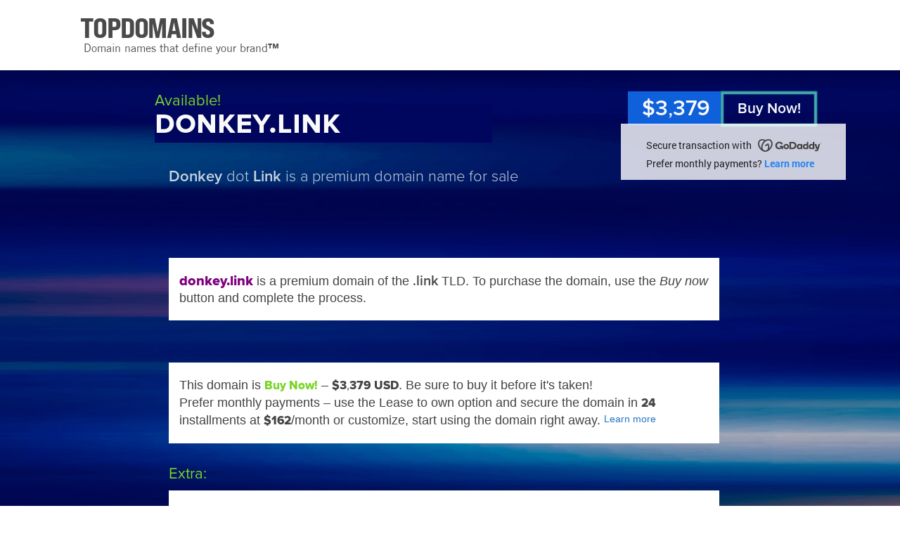

--- FILE ---
content_type: text/html; charset=UTF-8
request_url: https://top.domains/donkey.link
body_size: 63669
content:
<!DOCTYPE html><html lang="en"><head><title>Donkey dot Link: premium domain name (Buy now) - donkey.link</title><link rel="canonical" href="https://top.domains/donkey.link" /><meta name="description" content="Donkey dot Link is a premium domain name for sale&nbsp;&nbsp;&nbsp;">
<meta http-equiv="Content-Type" content="text/html; charset=utf-8" />
<link rel="icon" type="image/png" href="/img/favicon.png" />

<link href="/style/style.css" rel="stylesheet" type="text/css" />

<script src="/script/jquery/jquery-3.7.1.min.js"></script>
<script src="/script/jquery/jquery-ui.min.js"></script>
<script src="/script/jquery/jquery.ui.touch-punch.min.js"></script>
<script src="/script/script.js"></script>

			<meta name="viewport" content="width=1016"><script>var LTIME= 30;</script><script>var IS_MAIN= 0; var IS_PURCHASE= 0; var IS_DOMAIN= 1;</script>
			
		</head>

		<body class="desk page_bn page_dom lay2 layinfo08 la-token la-token-dk la-bg" data-twidth="1080">

			
		<div id="top" class="top-light">
			<div id="top_cover"></div>
			<div id="top_in">
				<header id="new_title_ar">
					<div id="new_title">
						<a id="title_link" href="https://top.domains/"><span id="addtotitlelink">TOPDOMAINS</span><svg xmlns="http://www.w3.org/2000/svg" class="topdomains-logo-svg" width="940" height="160" viewBox="0 0 940 160">
	
    <defs>
		<style>
		@font-face {
    font-family: 'toplogo';
    src: url([data-uri]) format('truetype');
    font-weight: 400;
    font-style: normal;
	font-display: block;
}


		
		@font-face {
		font-family: topslogan;
		src: url([data-uri]) format('truetype');
		font-weight: normal;
		font-style: normal;
		font-display: block;
		}
		
		@font-face {
		font-family: topslogantm;
		src: url([data-uri]) format('truetype');
		font-weight: normal;
		font-style: normal;
		font-display: block;
	}
		</style>
    </defs>
	<g class="topdomains-g">
	<text class="topdomains-logo" x="1" y="86" fill="#444" font-size="64.5px" font-family="toplogo" font-weight="400" letter-spacing="-2px">TOPDOMAINS</text>
	<text class="topdomains-slogan" x="10" y="117" fill="#444" font-size="25px" font-family="topslogan" font-weight="400">Domain names that define your brand<tspan font-family="topslogantm">™</tspan></text>
	</g>	
</svg>
</a>
					</div>
					
				</header>
			</div>
		</div>
		
	<div id="body1" class="bg"><div class="clear"></div>
	<div id="body2"><div class="content"><div class="overlay1 overlay"></div><div class="overlay2 overlay"></div>
				<div id="dom2">
					<div class="item">
						<div class="left">
							<div class="dom_title">
								<div class="color yours">Available!</div>
								<h1 class="domain"><span id="dn_ar"><strong class="name">donkey</strong><span id="dot-tld"><span id="the-dot">.</span><span id="tld-title">link</span></span></span></h1>
								<span class="clear"></span>
								<h2 class="slogan"><strong>Donkey</strong> dot <strong>Link</strong> is a premium domain name for sale&nbsp;&nbsp;&nbsp;</h2>
							</div>
						</div>
						<div id="buyar" class="right">
							<div class="offer_cont">
								
							
										<div class="bn_o_bt buy_now_link myp-open-bt" data-dom="donkey.link"><span class="bntxt">Buy Now!</span></div>
										
										<div class="bn_price_cont">
											<div class="bn_price">
												<span class="bn_price_txt">&#36;3<span class="fw400">,</span>379</span>
											</div>
											<div class="bn_info desk-only">
												<div class="center">
													<div class="bn_info_top">Secure transaction with <span class="bn_logo bn_godaddy_logo"><svg id="godaddy-svg" xmlns="http://www.w3.org/2000/svg" width="1024.219" height="210.087" viewBox="0 0 1024.219 210.087">
  <path class="dantxt keeplogo1-bn" id="Path_27" data-name="Path 27" d="M293.59,52.67C269.07,37.35,236.79,41,208,59.09,179.3,41,147,37.35,122.51,52.67,83.77,76.88,79.06,139.23,112,191.94c24.28,38.86,62.25,61.63,96.05,61.21,33.8.42,71.77-22.35,96.05-61.21C337,139.23,332.33,76.88,293.59,52.67ZM129.81,180.81a126.26,126.26,0,0,1-15.2-34.8,99.51,99.51,0,0,1-3.3-32.81c1.47-19.48,9.4-34.65,22.32-42.72s30-8.56,48.19-1.34c2.73,1.09,5.43,2.35,8.11,3.74a148.85,148.85,0,0,0-26.12,31.4c-20,32-26.1,67.61-19.12,96a129.207,129.207,0,0,1-14.88-19.47ZM301.5,146a126.559,126.559,0,0,1-15.2,34.8,130.381,130.381,0,0,1-14.88,19.51c6.24-25.45,2-56.63-13.3-85.87a3.86,3.86,0,0,0-5.53-1.5l-47.7,29.8a3.9,3.9,0,0,0-1.24,5.38l7,11.19a3.89,3.89,0,0,0,5.37,1.24l30.92-19.32c1,3,2,6,2.75,9A99.481,99.481,0,0,1,253,183c-1.47,19.47-9.4,34.64-22.32,42.72a43.62,43.62,0,0,1-22.11,6.4h-.99a43.57,43.57,0,0,1-22.11-6.4c-12.93-8.08-20.86-23.25-22.33-42.72a99.75,99.75,0,0,1,3.3-32.81,129.85,129.85,0,0,1,39.82-63.73,99.711,99.711,0,0,1,28-17.34c18.14-7.22,35.25-6.74,48.18,1.34s20.85,23.24,22.32,42.72A99.76,99.76,0,0,1,301.5,146Zm246.22-23.27c-25.08,0-45.35,19.58-45.35,44.49,0,24.74,20.27,44,45.35,44,25.25,0,45.52-19.23,45.52-44,0-24.9-20.24-44.48-45.52-44.48Zm0,65.23c-11.56,0-20.36-9.35-20.36-20.91S536.16,146,547.72,146c11.73,0,20.53,9.52,20.53,21.08S559.45,188,547.72,188Zm102.07-99.4H603.64a3.7,3.7,0,0,0-3.77,3.78V204.85a3.74,3.74,0,0,0,3.77,4h46.15c36.93,0,62.59-24.56,62.59-60.29C712.38,112.61,686.72,88.56,649.79,88.56Zm1.09,96.53H625.63V112.26h25.25c20.44,0,34.53,15.29,34.53,36.25C685.41,169.12,671.32,185.09,650.88,185.09Zm153.36-59.94H786.89a3.91,3.91,0,0,0-3.6,3.78v5.15c-3.95-6.53-12.88-11.34-24-11.34-21.64,0-41.91,17-41.91,44.15,0,27,20.09,44.31,41.74,44.31,11.16,0,20.27-4.8,24.22-11.33v5.32a3.63,3.63,0,0,0,3.6,3.61h17.35a3.53,3.53,0,0,0,3.61-3.61V128.93a3.67,3.67,0,0,0-3.66-3.78Zm-40.36,63c-11.49,0-20.12-8.83-20.12-21.08S752.39,146,763.88,146,784,154.81,784,167.06s-8.62,21.08-20.12,21.08ZM901.63,88.56H884.28a3.66,3.66,0,0,0-3.77,3.61v41.57c-4-6.19-13.06-11-24.39-11-21.48,0-41.4,17-41.4,44.15,0,27,20.09,44.31,41.74,44.31,11.16,0,19.58-4.8,24.22-11.33v5.32a3.62,3.62,0,0,0,3.6,3.61h17.35a3.52,3.52,0,0,0,3.61-3.61v-113a3.52,3.52,0,0,0-3.61-3.63Zm-40.36,99.8c-11.44,0-20-8.92-20-21.3s8.59-21.3,20-21.3,20,8.92,20,21.3S872.72,188.36,861.27,188.36ZM999,88.56H981.68a3.67,3.67,0,0,0-3.78,3.61v41.57c-3.95-6.19-13.06-11-24.39-11-21.48,0-41.4,17-41.4,44.15,0,27,20.1,44.31,41.74,44.31,11.17,0,19.58-4.8,24.22-11.33v5.32a3.63,3.63,0,0,0,3.61,3.61H999a3.51,3.51,0,0,0,3.6-3.61v-113a3.51,3.51,0,0,0-3.6-3.63Zm-40.36,99.8c-11.45,0-20-8.92-20-21.3s8.59-21.3,20-21.3,20,8.92,20,21.3-8.53,21.3-19.97,21.3ZM1094,131l-25.89,88.79c-5,15.8-16.15,25.25-33.5,25.25-7.89,0-15.07-1.61-20.7-4.83-3.28-1.87-6-3.58-6-6.32,0-1.7.55-2.58,1.55-4.17l5.14-7.7c1.45-2.15,2.52-2.85,4.08-2.85a5.93,5.93,0,0,1,3.42,1.19c3.23,2.09,6.23,3.89,10.8,3.89,5.34,0,9.42-1.71,11.62-8.07l2.22-7.37h-10.48a4.6,4.6,0,0,1-4.64-3.61L1008.45,131c-.86-2.92-.07-5.84,4.22-5.84h18.25c2.23,0,3.79.76,4.77,3.95l17.11,59.75,16-59.75c.51-2.06,1.89-3.95,4.64-3.95h17.31C1094.16,125.15,1095.19,127.55,1094,131ZM495.83,157.41v47.43a3.86,3.86,0,0,1-3.92,3.92H477.59a3.85,3.85,0,0,1-3.92-3.92V192.39c-9.09,11.48-24.9,18.71-42.78,18.71-33.58,0-59.82-25.26-59.82-61.22,0-37.37,28.33-63.13,64.12-63.13,26.42,0,47.54,11.36,56.92,34.21a5.211,5.211,0,0,1,.43,1.91c0,1.08-.71,1.9-3,2.69L472.82,132a4.29,4.29,0,0,1-3.16.05,4.84,4.84,0,0,1-2-2.29c-6-11.41-16.68-19.16-33.12-19.16-21.32,0-36.59,16.65-36.59,38.24,0,20.93,13,38.14,37.2,38.14,12.73,0,22.88-6,27.61-12.59h-15.1a3.86,3.86,0,0,1-3.92-3.92V157.58a3.86,3.86,0,0,1,3.92-3.92h44.25a3.73,3.73,0,0,1,3.92,3.75Zm598.64-49.82v-1.15a.33.33,0,0,1,.08-.22.32.32,0,0,1,.21-.08h7.31a.29.29,0,0,1,.21.08.33.33,0,0,1,.08.22v1.15a.321.321,0,0,1-.08.21.29.29,0,0,1-.21.08h-2.67v7.21a.31.31,0,0,1-.3.3h-1.38a.27.27,0,0,1-.2-.09.29.29,0,0,1-.09-.21v-7.21h-2.67a.27.27,0,0,1-.29-.29Zm12.78-1.19,2,4.63,2-4.63a.41.41,0,0,1,.16-.2.54.54,0,0,1,.27-.06H1114a.27.27,0,0,1,.29.28v8.68a.27.27,0,0,1-.28.29h-1.3a.29.29,0,0,1-.21-.08.26.26,0,0,1-.08-.21v-6.55l-2.15,4.76a.52.52,0,0,1-.16.23.489.489,0,0,1-.27.06h-1.06a.48.48,0,0,1-.26-.06.451.451,0,0,1-.16-.23l-2.14-4.76v6.55a.274.274,0,0,1-.28.29h-1.33a.274.274,0,0,1-.27-.29v-8.68a.27.27,0,0,1,.29-.28h2.25a.53.53,0,0,1,.26.06.41.41,0,0,1,.11.2Z" transform="translate(-90.073 -43.069)" fill="#1bdbdb"/>
</svg>
</span></div>
													<div class="bn_info_bottom">Prefer monthly payments? <a href="https://top.domains/buy-opts/donkey.link">Learn more</a></div>
												</div>
											</div>
											
										</div>
										
										<div class="bn_info mobi-only">
											<div class="bn_info_top">Secure transaction with <span class="bn_logo bn_godaddy_logo"><svg id="godaddy-svg" xmlns="http://www.w3.org/2000/svg" width="1024.219" height="210.087" viewBox="0 0 1024.219 210.087">
  <path class="dantxt keeplogo1-bn" id="Path_27" data-name="Path 27" d="M293.59,52.67C269.07,37.35,236.79,41,208,59.09,179.3,41,147,37.35,122.51,52.67,83.77,76.88,79.06,139.23,112,191.94c24.28,38.86,62.25,61.63,96.05,61.21,33.8.42,71.77-22.35,96.05-61.21C337,139.23,332.33,76.88,293.59,52.67ZM129.81,180.81a126.26,126.26,0,0,1-15.2-34.8,99.51,99.51,0,0,1-3.3-32.81c1.47-19.48,9.4-34.65,22.32-42.72s30-8.56,48.19-1.34c2.73,1.09,5.43,2.35,8.11,3.74a148.85,148.85,0,0,0-26.12,31.4c-20,32-26.1,67.61-19.12,96a129.207,129.207,0,0,1-14.88-19.47ZM301.5,146a126.559,126.559,0,0,1-15.2,34.8,130.381,130.381,0,0,1-14.88,19.51c6.24-25.45,2-56.63-13.3-85.87a3.86,3.86,0,0,0-5.53-1.5l-47.7,29.8a3.9,3.9,0,0,0-1.24,5.38l7,11.19a3.89,3.89,0,0,0,5.37,1.24l30.92-19.32c1,3,2,6,2.75,9A99.481,99.481,0,0,1,253,183c-1.47,19.47-9.4,34.64-22.32,42.72a43.62,43.62,0,0,1-22.11,6.4h-.99a43.57,43.57,0,0,1-22.11-6.4c-12.93-8.08-20.86-23.25-22.33-42.72a99.75,99.75,0,0,1,3.3-32.81,129.85,129.85,0,0,1,39.82-63.73,99.711,99.711,0,0,1,28-17.34c18.14-7.22,35.25-6.74,48.18,1.34s20.85,23.24,22.32,42.72A99.76,99.76,0,0,1,301.5,146Zm246.22-23.27c-25.08,0-45.35,19.58-45.35,44.49,0,24.74,20.27,44,45.35,44,25.25,0,45.52-19.23,45.52-44,0-24.9-20.24-44.48-45.52-44.48Zm0,65.23c-11.56,0-20.36-9.35-20.36-20.91S536.16,146,547.72,146c11.73,0,20.53,9.52,20.53,21.08S559.45,188,547.72,188Zm102.07-99.4H603.64a3.7,3.7,0,0,0-3.77,3.78V204.85a3.74,3.74,0,0,0,3.77,4h46.15c36.93,0,62.59-24.56,62.59-60.29C712.38,112.61,686.72,88.56,649.79,88.56Zm1.09,96.53H625.63V112.26h25.25c20.44,0,34.53,15.29,34.53,36.25C685.41,169.12,671.32,185.09,650.88,185.09Zm153.36-59.94H786.89a3.91,3.91,0,0,0-3.6,3.78v5.15c-3.95-6.53-12.88-11.34-24-11.34-21.64,0-41.91,17-41.91,44.15,0,27,20.09,44.31,41.74,44.31,11.16,0,20.27-4.8,24.22-11.33v5.32a3.63,3.63,0,0,0,3.6,3.61h17.35a3.53,3.53,0,0,0,3.61-3.61V128.93a3.67,3.67,0,0,0-3.66-3.78Zm-40.36,63c-11.49,0-20.12-8.83-20.12-21.08S752.39,146,763.88,146,784,154.81,784,167.06s-8.62,21.08-20.12,21.08ZM901.63,88.56H884.28a3.66,3.66,0,0,0-3.77,3.61v41.57c-4-6.19-13.06-11-24.39-11-21.48,0-41.4,17-41.4,44.15,0,27,20.09,44.31,41.74,44.31,11.16,0,19.58-4.8,24.22-11.33v5.32a3.62,3.62,0,0,0,3.6,3.61h17.35a3.52,3.52,0,0,0,3.61-3.61v-113a3.52,3.52,0,0,0-3.61-3.63Zm-40.36,99.8c-11.44,0-20-8.92-20-21.3s8.59-21.3,20-21.3,20,8.92,20,21.3S872.72,188.36,861.27,188.36ZM999,88.56H981.68a3.67,3.67,0,0,0-3.78,3.61v41.57c-3.95-6.19-13.06-11-24.39-11-21.48,0-41.4,17-41.4,44.15,0,27,20.1,44.31,41.74,44.31,11.17,0,19.58-4.8,24.22-11.33v5.32a3.63,3.63,0,0,0,3.61,3.61H999a3.51,3.51,0,0,0,3.6-3.61v-113a3.51,3.51,0,0,0-3.6-3.63Zm-40.36,99.8c-11.45,0-20-8.92-20-21.3s8.59-21.3,20-21.3,20,8.92,20,21.3-8.53,21.3-19.97,21.3ZM1094,131l-25.89,88.79c-5,15.8-16.15,25.25-33.5,25.25-7.89,0-15.07-1.61-20.7-4.83-3.28-1.87-6-3.58-6-6.32,0-1.7.55-2.58,1.55-4.17l5.14-7.7c1.45-2.15,2.52-2.85,4.08-2.85a5.93,5.93,0,0,1,3.42,1.19c3.23,2.09,6.23,3.89,10.8,3.89,5.34,0,9.42-1.71,11.62-8.07l2.22-7.37h-10.48a4.6,4.6,0,0,1-4.64-3.61L1008.45,131c-.86-2.92-.07-5.84,4.22-5.84h18.25c2.23,0,3.79.76,4.77,3.95l17.11,59.75,16-59.75c.51-2.06,1.89-3.95,4.64-3.95h17.31C1094.16,125.15,1095.19,127.55,1094,131ZM495.83,157.41v47.43a3.86,3.86,0,0,1-3.92,3.92H477.59a3.85,3.85,0,0,1-3.92-3.92V192.39c-9.09,11.48-24.9,18.71-42.78,18.71-33.58,0-59.82-25.26-59.82-61.22,0-37.37,28.33-63.13,64.12-63.13,26.42,0,47.54,11.36,56.92,34.21a5.211,5.211,0,0,1,.43,1.91c0,1.08-.71,1.9-3,2.69L472.82,132a4.29,4.29,0,0,1-3.16.05,4.84,4.84,0,0,1-2-2.29c-6-11.41-16.68-19.16-33.12-19.16-21.32,0-36.59,16.65-36.59,38.24,0,20.93,13,38.14,37.2,38.14,12.73,0,22.88-6,27.61-12.59h-15.1a3.86,3.86,0,0,1-3.92-3.92V157.58a3.86,3.86,0,0,1,3.92-3.92h44.25a3.73,3.73,0,0,1,3.92,3.75Zm598.64-49.82v-1.15a.33.33,0,0,1,.08-.22.32.32,0,0,1,.21-.08h7.31a.29.29,0,0,1,.21.08.33.33,0,0,1,.08.22v1.15a.321.321,0,0,1-.08.21.29.29,0,0,1-.21.08h-2.67v7.21a.31.31,0,0,1-.3.3h-1.38a.27.27,0,0,1-.2-.09.29.29,0,0,1-.09-.21v-7.21h-2.67a.27.27,0,0,1-.29-.29Zm12.78-1.19,2,4.63,2-4.63a.41.41,0,0,1,.16-.2.54.54,0,0,1,.27-.06H1114a.27.27,0,0,1,.29.28v8.68a.27.27,0,0,1-.28.29h-1.3a.29.29,0,0,1-.21-.08.26.26,0,0,1-.08-.21v-6.55l-2.15,4.76a.52.52,0,0,1-.16.23.489.489,0,0,1-.27.06h-1.06a.48.48,0,0,1-.26-.06.451.451,0,0,1-.16-.23l-2.14-4.76v6.55a.274.274,0,0,1-.28.29h-1.33a.274.274,0,0,1-.27-.29v-8.68a.27.27,0,0,1,.29-.28h2.25a.53.53,0,0,1,.26.06.41.41,0,0,1,.11.2Z" transform="translate(-90.073 -43.069)" fill="#1bdbdb"/>
</svg>
</span></div>
											<div class="bn_info_bottom">Prefer monthly payments? <a href="https://top.domains/buy-opts/donkey.link">Learn more</a></div>
										</div>
										<div id="bn_mobi_break" class="mobi-only"></div>
							</div>
						</div>
						
						
							<div class="clear"></div>
							<div class="info">
								<div class="textbox desc" id="main_textbox"><p><span class="d amazing amapro">donkey.link</span> is a premium domain of the <strong class="tldstro">.link</strong> TLD. To purchase the domain, use the <span class="i">Buy now</span> button and complete the process.</p></div>
								
								
								
								<div class="textbox desc now_info">This domain is <span class="color font-nr bn_txt">Buy Now!</span> – <span class="font-nr now_price">&#36;3<span class="fw400">,</span>379</span> <span class="font-nr">USD</span>. Be sure to buy it before it's taken! <br>Prefer monthly payments – use the <span class="prox">Lease to own</span> option and secure the domain in <span class="font-nr">24</span> installments at <b class="font-nr install_price">&#36;162</b>/month or customize, start using the domain right away. <span class="box-learn-txt"><a href="https://top.domains/buy-opts/donkey.link">Learn more</a></span></div>
								
								
								
								
					<div class="clear"></div>
					<div class="extra_ar">
						<div class="extra_note_title">Extra:</div>
						<div id="extra_note_cn">
							<div class="textbox extra_note"><p>See the domain live at <a href="https://donkey.link">DONKEY.LINK</a>.</p></div>
						</div>	
						<div class="clear"></div>
					</div>
					
								
								
							</div>
							
						</div>
					
					</div>
					
					
					
					<div class="clear"></div>
				</div>
				
				
				<div class="clear"></div><div id="foo_height"></div><div class="clear"></div>
	<div id="myp-cont">
	<div id="myp" data-dom="donkey.link" data-buyopt="1" data-price="3379" data-provider="1">
		<span id="myp-close" class="close-btn2">&times;</span>
		
		<div id="myp-td"></div>
		
		<div id="myp-content">
		
			<div id="myp-secured2">
				The transaction will be secured by <span class="myp-logo myp-logo-godaddy"><svg class="myp-logo-svg myp-godaddy-svg" xmlns="http://www.w3.org/2000/svg" width="1024.219" height="210.087" viewBox="0 0 1024.219 210.087">
  <path id="Path_27" data-name="Path 27" d="M293.59,52.67C269.07,37.35,236.79,41,208,59.09,179.3,41,147,37.35,122.51,52.67,83.77,76.88,79.06,139.23,112,191.94c24.28,38.86,62.25,61.63,96.05,61.21,33.8.42,71.77-22.35,96.05-61.21C337,139.23,332.33,76.88,293.59,52.67ZM129.81,180.81a126.26,126.26,0,0,1-15.2-34.8,99.51,99.51,0,0,1-3.3-32.81c1.47-19.48,9.4-34.65,22.32-42.72s30-8.56,48.19-1.34c2.73,1.09,5.43,2.35,8.11,3.74a148.85,148.85,0,0,0-26.12,31.4c-20,32-26.1,67.61-19.12,96a129.207,129.207,0,0,1-14.88-19.47ZM301.5,146a126.559,126.559,0,0,1-15.2,34.8,130.381,130.381,0,0,1-14.88,19.51c6.24-25.45,2-56.63-13.3-85.87a3.86,3.86,0,0,0-5.53-1.5l-47.7,29.8a3.9,3.9,0,0,0-1.24,5.38l7,11.19a3.89,3.89,0,0,0,5.37,1.24l30.92-19.32c1,3,2,6,2.75,9A99.481,99.481,0,0,1,253,183c-1.47,19.47-9.4,34.64-22.32,42.72a43.62,43.62,0,0,1-22.11,6.4h-.99a43.57,43.57,0,0,1-22.11-6.4c-12.93-8.08-20.86-23.25-22.33-42.72a99.75,99.75,0,0,1,3.3-32.81,129.85,129.85,0,0,1,39.82-63.73,99.711,99.711,0,0,1,28-17.34c18.14-7.22,35.25-6.74,48.18,1.34s20.85,23.24,22.32,42.72A99.76,99.76,0,0,1,301.5,146Zm246.22-23.27c-25.08,0-45.35,19.58-45.35,44.49,0,24.74,20.27,44,45.35,44,25.25,0,45.52-19.23,45.52-44,0-24.9-20.24-44.48-45.52-44.48Zm0,65.23c-11.56,0-20.36-9.35-20.36-20.91S536.16,146,547.72,146c11.73,0,20.53,9.52,20.53,21.08S559.45,188,547.72,188Zm102.07-99.4H603.64a3.7,3.7,0,0,0-3.77,3.78V204.85a3.74,3.74,0,0,0,3.77,4h46.15c36.93,0,62.59-24.56,62.59-60.29C712.38,112.61,686.72,88.56,649.79,88.56Zm1.09,96.53H625.63V112.26h25.25c20.44,0,34.53,15.29,34.53,36.25C685.41,169.12,671.32,185.09,650.88,185.09Zm153.36-59.94H786.89a3.91,3.91,0,0,0-3.6,3.78v5.15c-3.95-6.53-12.88-11.34-24-11.34-21.64,0-41.91,17-41.91,44.15,0,27,20.09,44.31,41.74,44.31,11.16,0,20.27-4.8,24.22-11.33v5.32a3.63,3.63,0,0,0,3.6,3.61h17.35a3.53,3.53,0,0,0,3.61-3.61V128.93a3.67,3.67,0,0,0-3.66-3.78Zm-40.36,63c-11.49,0-20.12-8.83-20.12-21.08S752.39,146,763.88,146,784,154.81,784,167.06s-8.62,21.08-20.12,21.08ZM901.63,88.56H884.28a3.66,3.66,0,0,0-3.77,3.61v41.57c-4-6.19-13.06-11-24.39-11-21.48,0-41.4,17-41.4,44.15,0,27,20.09,44.31,41.74,44.31,11.16,0,19.58-4.8,24.22-11.33v5.32a3.62,3.62,0,0,0,3.6,3.61h17.35a3.52,3.52,0,0,0,3.61-3.61v-113a3.52,3.52,0,0,0-3.61-3.63Zm-40.36,99.8c-11.44,0-20-8.92-20-21.3s8.59-21.3,20-21.3,20,8.92,20,21.3S872.72,188.36,861.27,188.36ZM999,88.56H981.68a3.67,3.67,0,0,0-3.78,3.61v41.57c-3.95-6.19-13.06-11-24.39-11-21.48,0-41.4,17-41.4,44.15,0,27,20.1,44.31,41.74,44.31,11.17,0,19.58-4.8,24.22-11.33v5.32a3.63,3.63,0,0,0,3.61,3.61H999a3.51,3.51,0,0,0,3.6-3.61v-113a3.51,3.51,0,0,0-3.6-3.63Zm-40.36,99.8c-11.45,0-20-8.92-20-21.3s8.59-21.3,20-21.3,20,8.92,20,21.3-8.53,21.3-19.97,21.3ZM1094,131l-25.89,88.79c-5,15.8-16.15,25.25-33.5,25.25-7.89,0-15.07-1.61-20.7-4.83-3.28-1.87-6-3.58-6-6.32,0-1.7.55-2.58,1.55-4.17l5.14-7.7c1.45-2.15,2.52-2.85,4.08-2.85a5.93,5.93,0,0,1,3.42,1.19c3.23,2.09,6.23,3.89,10.8,3.89,5.34,0,9.42-1.71,11.62-8.07l2.22-7.37h-10.48a4.6,4.6,0,0,1-4.64-3.61L1008.45,131c-.86-2.92-.07-5.84,4.22-5.84h18.25c2.23,0,3.79.76,4.77,3.95l17.11,59.75,16-59.75c.51-2.06,1.89-3.95,4.64-3.95h17.31C1094.16,125.15,1095.19,127.55,1094,131ZM495.83,157.41v47.43a3.86,3.86,0,0,1-3.92,3.92H477.59a3.85,3.85,0,0,1-3.92-3.92V192.39c-9.09,11.48-24.9,18.71-42.78,18.71-33.58,0-59.82-25.26-59.82-61.22,0-37.37,28.33-63.13,64.12-63.13,26.42,0,47.54,11.36,56.92,34.21a5.211,5.211,0,0,1,.43,1.91c0,1.08-.71,1.9-3,2.69L472.82,132a4.29,4.29,0,0,1-3.16.05,4.84,4.84,0,0,1-2-2.29c-6-11.41-16.68-19.16-33.12-19.16-21.32,0-36.59,16.65-36.59,38.24,0,20.93,13,38.14,37.2,38.14,12.73,0,22.88-6,27.61-12.59h-15.1a3.86,3.86,0,0,1-3.92-3.92V157.58a3.86,3.86,0,0,1,3.92-3.92h44.25a3.73,3.73,0,0,1,3.92,3.75Zm598.64-49.82v-1.15a.33.33,0,0,1,.08-.22.32.32,0,0,1,.21-.08h7.31a.29.29,0,0,1,.21.08.33.33,0,0,1,.08.22v1.15a.321.321,0,0,1-.08.21.29.29,0,0,1-.21.08h-2.67v7.21a.31.31,0,0,1-.3.3h-1.38a.27.27,0,0,1-.2-.09.29.29,0,0,1-.09-.21v-7.21h-2.67a.27.27,0,0,1-.29-.29Zm12.78-1.19,2,4.63,2-4.63a.41.41,0,0,1,.16-.2.54.54,0,0,1,.27-.06H1114a.27.27,0,0,1,.29.28v8.68a.27.27,0,0,1-.28.29h-1.3a.29.29,0,0,1-.21-.08.26.26,0,0,1-.08-.21v-6.55l-2.15,4.76a.52.52,0,0,1-.16.23.489.489,0,0,1-.27.06h-1.06a.48.48,0,0,1-.26-.06.451.451,0,0,1-.16-.23l-2.14-4.76v6.55a.274.274,0,0,1-.28.29h-1.33a.274.274,0,0,1-.27-.29v-8.68a.27.27,0,0,1,.29-.28h2.25a.53.53,0,0,1,.26.06.41.41,0,0,1,.11.2Z" transform="translate(-90.073 -43.069)" fill="#1bdbdb"/>
</svg>
</span>
			</div>
			
			<div id="myp-dom-ar">
				<span id="myp-dom" class="myp-dom-hue ds9">donkey.link</span>
			</div>
			
			<div id="myp-info-n-below">
			
			<div id="myp-info1">For the price of <b id="myp-price" class="myp-var">USD &#36;3<span class="fw400">,</span>379</b><span id="myp-pay-info-dot">.</span><span id="myp-pay-info-text">: purchase, domain transfer, and payment information:</span></div>
			
			<div id="myp-text-n-bt">
			
			<div id="myp-text">
				<ul>
				
					<li>GoDaddy.com will require you to transfer the domain to them and will charge for the transfer, which also renews the domain for one year. This simplifies the process — once you purchase the domain, it will be delivered to your account with no further action needed on your part.</li>
					<li>The domain transfer and renewal costs are at the discretion of GoDaddy.</li>
					<li>GoDaddy does not require you to keep the domain with them — once the purchase is complete, you're free to transfer it to another registrar, should you wish.</li>
					
					
					
				</ul>
			</div>
			
			<div class="center">
			
			
				<a href="https://www.godaddy.com/forsale/donkey.link" rel="nofollow" class="myp-go-bt">
					<span class="desk-only">Yes, take me to GoDaddy to complete the purchase</span><span class="mobi-only">Yes, take me to GoDaddy for the purchase </span>
					



	<svg id="myp-go-icon" xmlns="http://www.w3.org/2000/svg"
		 width="24" height="24" viewBox="0 0 24 24"
		 fill="none" stroke="url(#arrow-gradient)"
		 stroke-width="2.5" stroke-linecap="round" stroke-linejoin="round">
	  <defs>
		<!-- Smooth gradient with middle blend -->
		<linearGradient id="arrow-gradient" gradientUnits="userSpaceOnUse" x1="5" y1="12" x2="20" y2="12">
		  <stop offset="0%" stop-color="#7f5af0"/>
		  <stop offset="50%" stop-color="#5f73fd"/>
		  <stop offset="100%" stop-color="#2cb67d"/>
		</linearGradient>

		<!-- Subtle shadow optimized for white background -->
		<filter id="arrow-shadow" x="-20%" y="-20%" width="140%" height="140%">
		  <feDropShadow dx="0" dy="0.8" stdDeviation="1.2"
						flood-color="#000" flood-opacity="0.2"/>
		</filter>
	  </defs>

	  <g transform="rotate(-45 12 12)" filter="url(#arrow-shadow)">
		<path d="M5 12h14" />
		<path d="M13 5l7 7-7 7" />
	  </g>
	</svg>

				</a>
				
			</div>
			</div>
			</div>
			
		</div>	
	</div>

	</div>
	
		
			<footer>
				<div id="foo">
					<div id="foo2">
						<div id="foo_line"></div>
						<div id="foo_left">
							<div class="line">
								<b>© 2026</b> <strong><a href="https://top.domains/" class="inherit tbncolor">TopDomains</a></strong>: Domain names that define your brand™ &nbsp;<strong><a href="https://top.domains/" class="inherit tbncolor">About</a></strong> &nbsp;&nbsp;<strong><a href="https://top.domains/" class="inherit tbncolor">Privacy</a></strong>
							</div>
							
						</div>
						<button id="contact" data-ename="sales" data-eprov="top.domains">
							<span id="env"><?xml version="1.0" encoding="utf-8"?>
<!DOCTYPE svg PUBLIC "-//W3C//DTD SVG 1.1//EN" "http://www.w3.org/Graphics/SVG/1.1/DTD/svg11.dtd">
<svg version="1.1" xmlns="http://www.w3.org/2000/svg" xmlns:xlink="http://www.w3.org/1999/xlink" x="0px" y="0px" viewBox="0 0 1000 1000" enable-background="new 0 0 1000 1000" xml:space="preserve">
<g><path d="M678,465.2l298.3-291c8.4,8.4,13.7,20,13.7,32.9v586c0,12.2-4.8,23.2-12.4,31.4L678,465.2L678,465.2z M25.3,172.8c8.1-7.4,18.8-12,30.7-12h888.1c11.8,0,22.5,4.6,30.6,12L500,546.2L25.3,172.8L25.3,172.8z M22.4,824.4C14.7,816.1,10,805.1,10,793V207c0-12.9,5.2-24.5,13.7-32.9l298.3,291L22.4,824.4L22.4,824.4z M500,638.8l124.6-121.5l351,309.3c-8.2,7.8-19.3,12.7-31.5,12.7H55.9c-12.2,0-23.3-4.9-31.5-12.7l351-309.3L500,638.8L500,638.8z"/></g>
</svg>
</span> <span class="txt">Support 24/7</span>
						</button>
						<div id="contact_info" class="popup"></div>	
					</div>
				</div>
			</footer>
			</div></div>

























		</body>
		</html>
		

--- FILE ---
content_type: text/css
request_url: https://top.domains/style/style.css
body_size: 53726
content:
*{margin: 0; padding: 0;}
body{font: 16px Georgia; color: #444;}
body.mobi{font-size: 2.88vw;}

p{margin: 1em 0 0 0;}
p:first-child{margin-top: 0;}
img,svg{display: block;}
button{display: block; background-color: transparent; border: 0; color: inherit; font: inherit;}
button:hover{cursor: pointer; text-decoration: none;}
button:active{outline: 0;}
button:focus{outline: 0;} /*button:enabled also works*/
button span{display: block;}
ul{margin-left: 20px;}
.mobi ul{margin-left: 3.6vw;}

a{text-decoration: none; border: 0; background: none; outline: 0; color: #2374C4}
a:hover{text-decoration: underline;}

.clear{display: block; clear: both;}
.inherit{color: inherit;}
.cursor-def{cursor: default;}
.b{font-weight: bold;}
.relative{position: relative;}
.center{display: table; margin: auto;}
.mobi .desk-only{display: none !important;}
.desk .mobi-only{display: none !important;}

.br5{display: block; clear: both; height: 5px;}
.mobi .br5{height: 0.9vw;}
.br10{display: block; clear: both; height: 15px;}
.mobi .br10{height: 2.7vw;}
.br15{display: block; clear: both; height: 10px;}
.mobi .br15{height: 1.8vw;}
.br20{display: block; clear: both; height: 20px;}
.mobi .br20{height: 3.6vw;}
.br30{display: block; clear: both; height: 30px;}
.mobi .br30{height: 5.4vw;}

.desk .descprox{font: 500 20px proxima;}
.mobi .descprox{font: 500 3.6vw proxima;}
.desk .descprox-b{font: 700 20px proxima;}
.mobi .descprox-b{font: 700 3.6vw proxima;}

.color{color: #7BD428}
.fw400{font-weight: 400;}
.fw500{font-weight: 500;}

#top{height: 100px; background: #777;}
.page_main #top{position: fixed; top: 0; left: 0; z-index: 1111; width: 100%;}
.mobi #top{height: 18vw;}
#top.top-light{background: #fff;}
#top.top-eee{background: #68A6ED;}
#top.top-blue{background: #0E8BC9;}


.desk.la-skya #top{height: 105px;}
.la-skya #top{background-color: #66A9ED; background-image: url(../img/bg/panorama-cyan2450.jpg); background-size: 100% auto; background-position: center -52px; background-repeat: no-repeat; min-width: 1016px;}
@media screen and (max-width: 2450px){ 
	.la-skya #top{background-size: 2450px auto;}
}


.mobi.la-skya #top{min-width: 0; background-size: 550vw auto; background-position: -150vw -6vw;}







#top_in{margin: 0 auto; padding: 0 20px; position: relative;}
.desk.page_main #top_in{width: 1016px;}
.desk.page_dom #top_in, .desk.pagebuy #top_in{min-width: 976px;}
.desk.page_dom.page_bn #top_in, .desk.pagebuy #top_in{max-width: 1040px;}
/*.desk.page_dom.page_offer #top_in{max-width: 1010px;}*/
.desk.page_dom.page_offer #top_in{max-width: 1040px;}
.mobi #top_in{width: auto; padding: 0 3.6vw;}


.desk .content{margin: 0 auto; padding: 0 20px; position: relative;}
.desk.page_dom .content{min-width: 976px;}
.desk.page_dom.page_bn .content{max-width: 1040px;}
/*.desk.page_dom.page_offer .content{max-width: 1010px;}*/
.desk.page_dom.page_offer .content{max-width: 1040px;}

.desk.page_main .content{min-width: 976px; max-width: 1500px;}
@media screen and (min-width: 1111px){ .desk.page_main .content{padding: 0 40px;} }
@media screen and (min-width: 1440px){ .desk.page_main .content{padding: 0 60px;} }
.desk.pagebuy .content{min-width: 1060px; max-width: 1180px;}
.desk.pagebuy #body1{min-width: 1100px;}
.mobi .content{width: auto; margin: 0 auto; padding: 0 3.6vw; position: relative;}




footer{font: 16px roboto;}
.mobi footer{font-size: 2.88vw;}

.page_dom footer, .pagebuy footer{position: absolute; bottom: 54px; width: 100%;}
.mobi.page_dom, .mobi.pagebuy footer{bottom: 9.73vw;} /*bottom: 9.55vw;*/




.mobi-extra.pagebuy footer{positionaa: fixed;}

.page_main footer{margin-bottom: 0;}

.page_dom #foo_height{width: 100%; height: 224px;}
.mobi.page_dom #foo_height{height: 31.35vw;}

.pagebuy #foo_height{width: 100%; height: 274px;}
.mobi.pagebuy #foo_height{height: 31.35vw;}

.page_main #foo_height{width: 100%; height: 104px;}
.mobi.page_main #foo_height{height: 9vw;}


.desk #foo{margin: 0 auto; position: relative; color: #444;}
@media (max-width: 1130px) {
    .desk.page_dom #foo2{padding: 0 25px;}
}
@media (max-width: 1300px) {
    .desk.pagebuy #foo2{padding: 0 45px;}
}


.desk.page_dom #foo{min-width: 976px;}
.desk.page_dom.page_bn #foo{max-width: 1040px;}
/*.desk.page_dom.page_offer #foo{max-width: 1010px;}*/
.desk.page_dom.page_offer #foo{max-width: 1040px;}
.desk.page_main #foo{min-width: 976px; max-width: 1500px;}
@media screen and (min-width: 1111px){ .desk.page_main #foo{padding: 0 40px;} }
@media screen and (min-width: 1440px){ .desk.page_main #foo{padding: 0 60px;} }
.desk.pagebuy #foo{min-width: 1060px; max-width: 1180px; color: #eee;}
.mobi #foo{width: auto; margin: 0 auto; padding: 0 3.6vw; position: relative; color: #444;}


#title_ar{position: absolute; top: 20px; left: 20px;}
.mobi #title_ar{top: 3.6vw; left: 3.6vw;}
#logolink{display: block;}
#title{float: left; font: bold 30px 'freesans';}
.mobi #title{font-size: 5.4vw;}
#title a{color: inherit; text-decoration: none;}
#title a, #title .linktop2{display: block; padding-right: 14px;}
.mobi #title a, .mobi #title .linktop2{padding-right: 2.52vw;}

.linktop2{cursor: default;}

#title .p1{color: #fafafa;}
.top-light #title .p1{color: #666;}

.top-sky #title .p1, .la-skya #title .p1{color: #fafafa;}
.top-sky #title .p2, .la-skya #title .p2{color: #88E036}

#title .p2{color: #7BD428; display: inline-block; margin-left: 2px;}
.mobi #title .p2{margin-left: 0.36vw;}
#title:hover #tldtop{text-decoration: underline;}

#tldtop{float: left; margin-top: -9px; font: 400 27px Arial; color: #6C97B8;
background: url(../img/logo_fff.png) no-repeat; opacity: 0.79; width: 68px; height: 48px; background-size: contain;} /*real height is a bit lower*/
.top-light #tldtop{background-image: url(../img/logo_000.png); opacity: 0.6;}
.top-sky #tldtop, .la-skya #tldtop{background-image: url(../img/logo_fff.png); opacity: 0.79;}
.mobi #tldtop{margin-top: -1.62vw; width: 12.25vw; height: 8.65vw}

#subtitle{display: block; clear: both; float: left; margin-top: -5px; margin-left: 50px; font: 20px Roboto; color: #ddd; text-decoration: none;}
.top-light #subtitle{color: #888;}
.top-sky #subtitle, .la-skya #subtitle{color: #e8e8e8;}
.mobi #subtitle{font-size: 3.6vw; margin-top: -0.9vw; margin-left: 9vw;}

.top-sky #title_ar{top: 31px;}
.mobi .top-sky #title_ar{top: 5.8vw;}
.top-sky #title{font-size: 32px;}
.mobi .top-sky #title{font-size: 5.76vw;}
.top-sky #subtitle{font-size: 21px;}
.mobi #subtitle{font-size: 3.78vw;}
.top-sky #tldtop{width: 73px; height: 52px;}
.mobi .top-sky #tldtop{width: 13.15vw; height: 10vw;}














#new_title_ar{position: absolute; top: 0px; left: 13px;}
.mobi #new_title_ar{position: absolute; top: 0.5vw; left: 2.7vw;}

@media (max-width: 1150px) {
    .desk.page_dom #new_title_ar, .desk.pagebuy #new_title_ar{left: 35px;}
}
@media (max-width: 1150px) {
    .desk.page_main .top-sky #new_title_ar{left: 35px;}
}


#new_title{float: left; display: block; position: relative; width: 470px; height: 95px; overflow: hidden; font-weight: 400;}
.mobi #new_title{width: 84.68vw; height: 17.41vw;}
.mobi .top-sky #new_title{width: 84.68vw; height: 20vw;}
#title_link{display: block; text-decoration: none; color: inherit;}
#markup_title_ar{position: absolute; display: none;}
#addtotitlelink{position: absolute; display: none;}

.page_dom.desk #top .topdomains-g, .pagebuy.desk #top .topdomains-g{transform: scale(0.631);} /*0.632*/
.page_dom.desk #top.logo-x .topdomains-g, .pagebuy.desk #top.logo-x .topdomains-g{transition: all 0.1s linear; transform: scale(0.632);}

.page_dom.mobi #top .topdomains-logo-svg, .pagebuy.mobi #top .topdomains-logo-svg{width: 104.21vw; height: 18vw;} /*width: 104.20vw;*/
.page_dom.mobi #top.logo-x .topdomains-logo-svg, .pagebuy.mobi #top.logo-x .topdomains-logo-svg{transition: all 0.1s linear; width: 104.20vw;}

#top .topdomains-logo{fill: #4a4a4a; font-weight: 400;}
#top .topdomains-slogan{fill: #4a4a4a; font-weight: 400;}

#top.top-sky{height: 150px;}
.mobi #top.top-sky{height: 27.03vw;}

.desk .top-sky .topdomains-g{transform: scale(0.69);}
.desk .top-sky.logo-x .topdomains-g{transition: all 0.1s linear; transform: scale(0.691);}
.mobi .top-sky .topdomains-logo-svg{width: 116.01vw; height: 20vw} /*width: 116vw;*/
.mobi .top-sky.logo-x .topdomains-logo-svg{transition: all 0.1s linear; width: 116vw;}

.top-sky #new_title_ar{position: absolute; top: 19px; left: 20px;}
.mobi .top-sky #new_title_ar{top: 3.5vw; left: 4vw;}

#top.top-sky .topdomains-logo, #top.top-sky .topdomains-slogan{fill: #002A54; font-weight: 400;}
#top.top-v2 .topdomains-logo, #top.top-v2 .topdomains-slogan{fill: #111;}

#top.top-sky{background-color: #66A9ED; background-image: url(../img/bg/topsky2550.jpg); background-size: 134% auto; background-position: center calc(100vw * -0.0537); background-repeat: no-repeat;  min-width: 1016px;}
@media screen and (max-width: 2550px){ 
	#top.top-sky{background-size: 2550px auto; background-position: center -103px;}
}
@media screen and (min-width: 1921px){ #top.top-sky{background-image: url(../img/bg/topsky2880.jpg);} }
@media screen and (min-width: 2149px){ #top.top-sky{background-image: url(../img/bg/topsky3840.jpg);} }

.mobi #top.top-sky{background-image: url(../img/bg/topsky2880.jpg); min-width: 0; background-size: 350vw auto; background-position: -103vw -8vw;}

.top-sky-anim, .top-sky-anim #top_cover{transition: all 0.21s ease-out;}

.desk #top.top-v2{background-position: center calc((100vw * -0.0537) + 5px);}
@media screen and (max-width: 2550px){ 
	.desk #top.top-v2{background-position: center -95px;}
}
.mobi #top.top-v2{background-position: -103vw -7.3vw;}

.desk #top.top-v2{height: 113px;}
.desk .top-v2 #new_title_ar{top:5px;}
.mobi #top.top-v2{height: 21vw;}
.mobi .top-v2 #new_title_ar{top:1.6vw;}





#top_cover{position: absolute; left: 0; top: 0; width: 100%; height: 100%; background: #fefefe; opacity: 0; box-shadow: 0px 1px 10px 1px #444;}
.mobi #top_cover{box-shadow: 0px 0.14vw 2.8vw 0.14vw #444;}
.top-v2 #top_cover{opacity: 1;}

.top-sky-anim #new_title_ar{transition: all 0.12s linear;}
.top-v2 .topdomains-g{transition: all 0.12s linear;}
.desk .top-v2 .topdomains-g{transform: scale(0.66);} /*0.66*/
.mobi .top-v2 .topdomains-g{transform: scale(0.94);}



/*
#top.top-sky, .la-skya #top{background-color: #66A9ED;
background-image: url(../img/bg/t1.jpg); 
background-position: center -320px;
background-size: 100% auto; background-repeat: no-repeat; min-width: 1016px;}
@media screen and (max-width: 2550px){ 
	#top.top-sky, .la-skya #top{background-size: 2550px auto;}
}
*/
/*
#top.top-sky, .la-skya #top{background-color: #66A9ED;
background-image: url(../img/bg/top2880-7.jpg); 
background-position: left -208px;
background-size: 100% auto; background-repeat: no-repeat; min-width: 1016px;}
@media screen and (min-width: 1921px){ #top.top-sky{background-image: url(../img/bg/panorama-cyan3840.jpg);} }
*/
/*
#top.top-sky, .la-skya #top{background-color: #66A9ED; background-image: url(../img/bg/nf/new20-06/mountains/500_F_90384585_1bRSYSx2uFhDtLg7rtbimXp5xnolCAg4.jpg); 
background-position: center -400px;

background-size: 100% auto; background-repeat: no-repeat; min-width: 1016px;}
@media screen and (max-width: 2450px){ 
	#top.top-sky, .la-skya #top{background-size: 2450px auto;}
}
*/





.top-light #new_slogan{color: #888;}
.top-sky #new_slogan, .la-skya #new_slogan{color: #e8e8e8;}
.mobi #new_slogan{font-size: 3.6vw; margin-top: -0.9vw; margin-left: 9vw;}


.desk.page_dom #dn_ar{display: block; float: left; padding-left: 0px; margin-left: -0px; min-width: 390px; padding-right: 90px; margin-bottom: 35px;}
.mobi.page_dom #dn_ar{display: block; float: left; padding-left: 0px; margin-left: -0px; min-width: 59vw; padding-right: 16.22vw; margin-bottom: 6.7vw;}
.desk.page_dom #main_textbox{margin-top: 102px;}
.desk.page_offer #main_textbox{margin-top: 112px;}


.desk #body1{display: flex; align-items: stretch; width: 100%; min-height: calc(100vh - 100px);}
.desk #body2{flex: 1; min-height: 696px;}
.mobi #body1, .mobi #body2{width: 100%; min-height: calc(100vh - 18vw);}

#body1{background-repeat: no-repeat; background-position: top center; position: relative;} 
/*min-width: 976px; background-size: 100% auto;*/ /*min-width: 976px + padding (10*2)*/



/*.desk.page_main #body1{top: 150px;}
.mobi.page_main #body1{top: 27.03vw;}*/

.desk.la-skya #body1{min-height: calc(100vh - 105px);}


.desk .item .right{float: right;}/*del*/
.mobi .item .right{margin-top: 6vw; margin-bottom: 5vw;}/*del*/
.desk #buyar{float: right;}
@media (max-width: 1250px) {
    .desk #buyar{padding-right: 50px;}
}
.mobi #buyar{margin-top: 14vw; margin-bottom: 10vw;}


.desk.la-st #buyar{margin-right: 30px;}

.offer_cont{position: relative;}
.mobi.page_bn .offer_cont{display: table; margin: auto;}
.mobi.page_offer .offer_cont{position: relative;}

.bn_o_bt{display: block; background: none; color: #444; font-family: proxima; 

	border-color: rgb(87, 157, 181);
	border-style: solid;
    position: relative;
    
    box-sizing: border-box;
  display: flex;
  align-items: center;
  justify-content: center;
    
    
}/*box-shadow: 1px 1px 0px 0.8px #2ED1AB inset, 1px 1.8px 0px 0.8px #2ED1AB;*/

.desk .bn_o_bt{top: 1px; left: 1px; border-width: 2px; box-shadow: inset 0 0 1.5px 1px #2ED1AB, /* 1px Teal line INSIDE */0 0 1.5px 1px #2ED1AB; /* 1px Teal line OUTSIDE */}
.mobi .bn_o_bt{box-shadow: inset 0 0 0.225vw 0.225vw #2ED1AB, 0 0 0.225vw 0.225vw #2ED1AB; border-width: 0.45vw; top: 0.25vw; left: 0.35vw;} 
/*box-shadow: 0.18vw 0.18vw 0px 0.14vw #2ED1AB inset, 0.18vw 0.32vw 0px 0.14vw #2ED1AB;*/

.bn_o_bt:hover{cursor: pointer;}
.buy_now_link{}
.buy_now_link:hover{text-decoration: none;}

.bn_o_bt{font-weight: 500;}

.desk .bn_o_bt{font-size: 21px; width: 135px; height: 48px;}
.desk.page_offer .bn_o_bt{width: 180px; height: 53px; border-radius: 3px;}
.mobi .bn_o_bt{font-size: 3.85vw; width: 24.1vw; height: 9.2vw;}
.mobi.page_offer .bn_o_bt{margin: 0 auto; width: 33vw; height: 11vw;}



.bn_o_bt .bntxt{position: relative; display: block;}
.desk .bn_o_bt .bntxt{top: -1px;}
.mobi .bn_o_bt .bntxt{top: 0vw;}

.page_offer .bn_o_bt{display: block;}
.desk.page_offer .bn_o_bt .bntxt{top: -1px; left: 0px;}

.mobi.page_offer .bntxt{top: 0vw; left: 0.2vw;}


.desk #offer_win{display: none; position: absolute; top: 48px; right: -35px; padding: 20px 20px 20px 36px; font: 20px Arial; width: 210px;}
@media screen and (max-width: 1016px) {
    .desk #offer_win{right: -15px; padding-right: 0;}
}

.desk.page_offer #offer_win{top: 52px}

.mobi #offer_win{display: none; position: relative; z-index: 1; padding: 3.6vw; font: 3.6vw Arial; }

.desk .bn_price_cont{position: absolute; top: 0; right: 135px;}
.mobi .bn_price_cont{position: absolute; top: 0; right: 24vw;}


.bn_price{font-family: proxima; text-align: right; background: none; color: #444;} /*background: #0F61DB; color: #f3f3f3; background: #ddd; color: #333;*/
.desk .bn_price{padding-right: 15px; padding-left: 20px; min-width: 80px; font: 500 33px proxima; height: 48px;}
.desk .bn_price_txt{position: relative; top: 3px;}
.mobi .bn_price{padding-right: 2.6vw; padding-left: 3.7vw; min-width: 14.41vw; font-size: 5.94vw; height: 9.1vw;}
.mobi .bn_price_txt{position: relative; top: 0.8vw;}

.bn_info{background: rgba(255,255,255,0.1); color: #222; font-family: roboto;}
.desk .bn_info{position: absolute; top: 46px; left: 0px; font-size: 14px; width: calc(100% + 168px); min-width: 320px; padding: 12px 0 14px 0;}
/*.desk .bn_info.big_price{left: auto; left: 0px; padding: 6px 30px 14px 21px;}*/

.mobi .bn_info{position: absolute; top: 0; left: 24.8vw; font-size: 2.6vw; width: 29.1vw; padding: 0 2vw 2.52vw 3.6vw;}

.desk .bn_info_top{margin-top: 6px;}
.mobi .bn_info_top{margin-top: 1.08vw;}

.bn_dan_logo{display: inline-block; width: 90px; height: 23px; background-size: contain; margin-left: 5px; position: relative; top: 4px;}
.mobi .bn_dan_logo{width: 21.8vw; height: 5.57vw; margin-left: 0.9vw; position: relative; top: 1vw;}

.bn_logo{display: inline-block; position: relative;}

.desk .bn_atom_logo{margin-left: 6px; top: 4px;}
.mobi .bn_atom_logo{margin-left: 0.9vw; margin-top: 3vw;}
.desk #atom-svg{width: 90px; height: auto;}
.mobi #atom-svg{width: 21vw; height: auto;}

.desk .bn_godaddy_logo{margin-left: 6px; top: 4px;}
.mobi .bn_godaddy_logo{margin-left: 0.9vw; margin-top: 3vw;}
.desk #godaddy-svg{width: 90px; height: auto;}
.mobi #godaddy-svg{width: 21vw; height: auto;}

.desk .bn_info_bottom{margin-top: 7px;}
.mobi .bn_info_bottom{margin-top: 1.8vw;}

.bn_info_bottom a{font-weight: bold;}

#bn_mobi_break{clear: both; height: 10.3vw;}



/*#EFFBFC, #E2F7FA*/
#purchase{position: absolute; top: 46px; right: 0px; border: 1px solid #ccc; background: #fff; padding: 20px; z-index: 2; width: 500px; font-family: proxima;

 background-color: #e0f7fa;
  background-image: 
    repeating-linear-gradient(135deg, 
      #e0f7fa, 
      #e0f7fa 1px, 
      #d6f3f9 1px, 
      #d6f3f9 2px 
    ),
    repeating-linear-gradient(45deg, 
      #e0f7fa, 
      #e0f7fa 1px, 
      #d6f3f9 1px, 
      #d6f3f9 2px 
    );
  
  background-size: 20px 20px; 
  
  }

#purchase .titlef{font-weight: 700; font-size: 18px; text-align: center;}
#purchase .topinfo{margin-top: 20px; margin-bottom: 20px;}
#purchase .el .inp{width: 250px; height: 25px; font: 16px proxima; padding: 10px 10px;}
#purchase .el .inp{width: 250px; height: 25px;}
#purchase .el:first-child{margin-top: 0;}
#purchase .el{margin-top: 10px;}
#purchase .botinfo{margin-top: 20px; margin-bottom: 20px;}
#purchase .submit{display: inline-block; border: 1px solid #ccc; padding: 10px 15px; font: 700 15px proxima; background: green;}



.pagebuy #body1{background-color: #050E32; background-image: url(../img/bg/runway1920.jpg); background-size: 100% auto; min-width: 1016px; transition: background-position 0.5s ease; background-position-y: 152px;}/*../../backgrounds/nf/new24-buypage/city/1000_F_91736536_zh7DskHlGbv8VMR8zahF3kWU9uZsDZz2.jpg*/
.pagebuy #body1.edit1{background-position-y: 142px;}
.pagebuy #body2{min-height: 1006px;}
@media screen and (min-width: 1921px){ .pagebuy #body1{background-image: url(../img/bg/runway2880.jpg);} }
@media screen and (min-width: 2881px){ .pagebuy #body1{background-image: url(../img/bg/runway3840.jpg);} }
@media screen and (max-width: 1703px){ 
	.pagebuy #body1{background-size: 1720px auto;}
}
.mobi.pagebuy #body1{background-size: 250vw auto; background-position: -120vw 0vw; background-image: url(../img/bg/);}


#buy-pg{font-family: proxima; color: #fff; font-size: 17px;}
.pagebuy .content{overflow: hidden; /*for anim*/}

#buy-pg-dom{height: 152px; background: #3228F9; box-shadow: 0 4px 20px rgba(0, 0, 0, 0.2); position: relative;}

#buy-pg-dom-a{background: radial-gradient(circle at 50% 50%, #3228F9 0%, #3531F0 30%, #3634E8 60%, #332FE2 90%);} /*1*/
#buy-pg-dom{background: radial-gradient(circle at 50% 50%, #3228F9 0%, #3330F4 20%, #3432EA 40%, #3331F0 60%, #3228F9 100%);} /*2*/
#buy-pg-dom-a{background: radial-gradient(circle at 50% 50%, rgb(50, 40, 249) 5%, rgb(53, 48, 240) 25%, rgb(58, 53, 233) 50%, rgb(50, 40, 249) 85%);}/*back good*/
#buy-pg-dom-a{background: radial-gradient(circle at 50% 50%, #3127F8 0%, #3330F1 20%, #3432E7 40%, #3331ED 60%, #3127F8 100%);} /*3*/
#buy-pg-dom-a{background: radial-gradient(circle at 50% 50%, #3228F9 0%, #332AF8 20%, #332DF6 40%, #322BF3 60%, #3228F9 100%);}




#buy-title-ar{display: flex; justify-content: center;}
#buy-title-cont{float: left; position: relative; margin-top: 50px;}
#dombuytitle{display: block;}
#dombuytitle a{font-weight: 700; font-size: 42px; color: inherit; transition: color 0.15s ease-out;} /*#08F7FF #66FAFF*/
#dombuytitle a:hover{color: #1FFBFF; text-decoration: none;}
#dombuytitle p{display: inline; margin: 0; font-weight: 400; font-size: 33px;}

#dombuytitle.style2 a{font: 800 41px dmsans; letter-spacing: 1px;}

.verified{display: block; margin: 0; position: absolute; top: 2px; right: 100%; margin-right: 20px;}

.verified-tag{white-space: nowrap; padding: 9px 20px; margin-right: 50px; border-radius: 8px; cursor: default; font-weight: 500;
background: linear-gradient(135deg, #3228F9 0%, #2620B2 50%, #1B1775 100%);
}

.verified-img{width: 40px; height: 40px; background: url(../img/icons/verified5.png) no-repeat; background-size: 36px 36px;}

.verified-icon .verified-circle {}
.verified-icon .verified-tick{stroke: white;}
.verified-icon{width: 47px; height: 47px;}



#top-tag-ar{position: absolute; right: 40px; bottom: 17px;}
.toptag {
  float: left;
  display: block;
  margin: 0;
  margin-left: 20px;
  font-size: 16px;
  font-family: proxima;
  font-weight: 500;
  cursor: default;
  background: linear-gradient(135deg, #3228F9 0%, #2620B2 50%, #1B1775 100%);
  padding: 9px 20px;
  border-radius: 8px;
  white-space: nowrap;
}
.toptag:first-child{margin-left: 0;}
a.toptag{color: inherit}
a.toptag:hover{text-decoration: none; cursor: pointer;}

.toptag2{background: linear-gradient(130deg, #3228F9, #3A36F8, #5250ED, #6E6FD5);
  background-size: 200% 200%;
  background-position: bottom left;}

@media screen and (max-width: 1296px) {
    .toptag-hd1{display: none;}
    #top-tag-ar{right: 50px;}
}


.toptag-a {
  background: linear-gradient(130deg, #3228F9, #3A36F8, #5250ED, #6E6FD5);
  box-shadow: 0 4px 20px rgba(0, 0, 0, 0.2);
  background-size: 200% 200%;
  background-position: bottom left;
}



.bg-cg1 {background: linear-gradient(135deg, rgba(40, 60, 150, 0.5) 0%, rgba(60, 80, 180, 0.5) 50%, rgba(40, 60, 150, 0.5) 100%),linear-gradient(225deg, rgba(30, 50, 140, 0.5) 0%, rgba(50, 70, 170, 0.5) 50%, rgba(30, 50, 140, 0.5) 100%);background-blend-mode: multiply;border-radius: 8px;box-shadow: 0 4px 20px rgba(0, 0, 0, 0.2);}

.bg-cg2 {background: linear-gradient(45deg, rgba(45, 60, 175, 0.5), rgba(60, 75, 190, 0.475), rgba(45, 60, 175, 0.5)); position: relative; overflow: hidden; border-radius: 8px; box-shadow: 0 4px 20px rgba(0, 0, 0, 0.2);}
.bg-cg2::before {content: '';position: absolute;top: 0; right: 0; bottom: 0; left: 0;background: linear-gradient(45deg, rgba(35, 45, 135, 0.1),rgba(50, 60, 150, 0.075), rgba(35, 45, 135, 0.1));  z-index: -1; border-radius: 8px;}

.bg-gk1 {background: linear-gradient(45deg, rgba(30, 45, 140, 0.6), rgba(45, 60, 170, 0.55), rgba(30, 45, 140, 0.6)); position: relative; overflow: hidden; border-radius: 8px; box-shadow: 0 4px 20px rgba(0, 0, 0, 0.2);}
.bg-gk1::before {content: ''; position: absolute; top: 0; right: 0; bottom: 0; left: 0; background: linear-gradient(45deg, rgba(25, 35, 100, 0.15), rgba(40, 50, 120, 0.15), rgba(25, 35, 100, 0.15)); z-index: -1; border-radius: 8px;}


#buy1-pg{position: relative; displaya: none; }
#buy-ar{margin-top: 46px; display: none; position: relative;}
#final-sec-full{display: none;}
#final-first-step-ar{displaya: none;}
#final-done-ar{display: none; position: relative;}

#final-bn-price-ar{displaya: none;}
.final-price{display: none;}

#countdown{position: absolute; top: 165px; left: 680px; font: 500 100px proxima; color: #fafafa; cursor: default;}


#buythis-title{display: block; text-align: center; font-weight: 700; font-family: proxima; font-size: 24px; margin-top: 52px; display: none;}
#buy-opts{margin-top: 80px; position: relative;}
#buy-opts .buyopt{width: 500px; background: rgba(0,0,0,0.1); text-align: center; padding-top: 3px;}
#opt-bn{float: left; margin-left: 8px;}
#opt-lto{float: right;}
#buy-opts .opt-title{display: block; font-size: 30px; font-weight: 700;}
#opt-bn .opt-price{margin-top: 13px; font-size: 20px; font-weight: 700;}
#buy-opts .opt-main-desc{margin-top: 17px;}

#buy-opts .opt-points{}
#buy-opts .opt-point{margin-top: 8px;}
#buy-opts .opt-point:first-child{margin-top: 8px;}
#buy-opts .opt-point-check{}
#buy-opts .opt-point-desc{font-weight: bold;}

#opt-bn .opt-points{margin-top: 40px;}
#opt-lto .opt-points{margin-top: 30px; float: left; text-align: left; margin-left: 30px; width: 395px; padding: 10px 0 20px 50px; background: rgba(6,24,62,0.5); border-radius: 5%;}
#opt-lto .opt-point-check{float: left; width: 30px; font-weight: bold; font-size: 18px; position: relative; top: -2px;}
#opt-lto .opt-point-desc{margin-left: 40px;}
.arrow_corr{display: inline-block; position: relative; top: -0px; margin-right: 10px; margin-bottom: 4px;}
.mobi-extra .arrow_corr{margin-right: 13px;}

 
.opts-logo{display: inline-block; position: relative;}
.opts-logo-svg{height: auto;}

.opts-logo-godaddy{}
.desk .opts-logo-godaddy{margin-left: 6px; top: 3px;}
.opts-godaddy-svg{width: 80px;}

.opts-logo-atom{}
.desk .opts-logo-atom{margin-left: 6px; top: 2px;}
.opts-atom-svg{width: 80px;}
.opts-atom-svg-txt{fill: #fff;}




#lto-full-info-bt{color: #429CF5;}
#lto-full-info-bt:hover{cursor: pointer; text-decoration: underline;}

.overlay{position: fixed; top: 0;left: 0; width: 100%;height: 100%; background-color: rgba(0, 0, 0, 0.5); display: none; z-index: 999; }

.modal-open #body2::after {
    content: "";
    display: block;
    height: 100px;
}
.modal-ar{position: absolute; top: 40px; left: 50%; transform: translateX(-50%); width: 100%; padding-bottom: 100px; z-index: 1000; display: none; font-family: proxima;}
#lto-modal{}	
.popup-modal{width: 600px; background-color: white; border-radius: 8px; box-shadow: 0 8px 16px rgba(0, 0, 0, 0.2); margin: 0 auto; padding: 40px 30px 60px; position: relative;}/*overflow-y: auto;*/
.close-btn{position: absolute; cursor: pointer; color: #888;}
.desk .close-btn{top: 15px; right: 20px; font-size: 1.5rem;}
.mobi .close-btn{top: 3.75vw; right: 5vw; font-size: 6vw;}
.close-btn:hover {color: #555;}

.close-btn2{position: absolute; cursor: pointer; color: #888;}

.desk .close-btn2{top: 15px; right: 20px; font-size: 1.5rem; padding: 0 10px;}
.mobi .close-btn2{top: 3vw; right: 5vw; font-size: 6vw; padding: 0 2vw;}
.close-btn2:hover {color: #555;}



.fade-in{display: block;opacity: 0;animation: fadeInSlideDown 0.4s forwards;}
.fade-out {opacity: 1;animation: fadeOutSlideUp 0.4s forwards;display: block;}
@keyframes fadeInSlideDown {
    from {
        opacity: 0;
        transform: translateX(-50%) translateY(-50px);
    }
    to {
        opacity: 1;
        transform: translateX(-50%) translateY(0);
    }
}
@keyframes fadeOutSlideUp {
    from {
        opacity: 1;
        transform: translateX(-50%) translateY(0);
    }
    to {
        opacity: 0;
        transform: translateX(-50%) translateY(-50px);
    }
}
.fade-in-center { display: block; opacity: 0; animation: fadeInCenter 0.4s forwards; }
.fade-out-center { display: block; opacity: 1; animation: fadeOutCenter 0.4s forwards; }
@keyframes fadeInCenter { from { opacity: 0; transform: translate(-50%, -60%); } to { opacity: 1; transform: translate(-50%, -50%); } }
@keyframes fadeOutCenter { from { opacity: 1; transform: translate(-50%, -50%); } to { opacity: 0; transform: translate(-50%, -60%); } }

.fade-in-center2 { display: block; opacity: 0; animation: fadeInScaleCenter 0.4s forwards; }
.fade-out-center2 { display: block; opacity: 1; animation: fadeOutScaleCenter 0.4s forwards; }
@keyframes fadeInScaleCenter { from { opacity: 0; transform: translate(-50%, -50%) scale(0.8); } to { opacity: 1; transform: translate(-50%, -50%) scale(1); } }
@keyframes fadeOutScaleCenter { from { opacity: 1; transform: translate(-50%, -50%) scale(1); } to { opacity: 0; transform: translate(-50%, -50%) scale(0.8); } }

.fade-in-center4 { display: block; opacity: 0; animation: fadeInGlassPop 0.5s forwards ease-out; backdrop-filter: blur(0); }
.fade-out-center4 { display: block; opacity: 1; animation: fadeOutGlassPop 0.4s forwards ease-in; backdrop-filter: blur(0); }
@keyframes fadeInGlassPop {
  0% { opacity: 0; transform: translate(-50%, -50%) scale(0.7); filter: brightness(1.3) blur(5px); backdrop-filter: blur(5px); }
  70% { opacity: 1; transform: translate(-50%, -50%) scale(1.04); filter: brightness(1.05) blur(1px); backdrop-filter: blur(1px); }
  100% { opacity: 1; transform: translate(-50%, -50%) scale(1); filter: none; backdrop-filter: none; }
}
@keyframes fadeOutGlassPop {
  from { opacity: 1; transform: translate(-50%, -50%) scale(1); filter: none; backdrop-filter: none; }
  to { opacity: 0; transform: translate(-50%, -50%) scale(0.7); filter: brightness(1.3) blur(5px); backdrop-filter: blur(5px); }
}

.fade-in-center5 { display: block; opacity: 0; animation: fadeInCenterSmooth 0.5s forwards ease-out; backdrop-filter: blur(0); }
.fade-out-center5 { display: block; opacity: 1; animation: fadeOutCenterSmooth 0.4s forwards ease-in; backdrop-filter: blur(0); }
@keyframes fadeInCenterSmooth {
  from { opacity: 0; transform: translate(-50%, -50%) scale(0.7); filter: brightness(1.3) blur(5px); backdrop-filter: blur(5px); }
  to { opacity: 1; transform: translate(-50%, -50%) scale(1); filter: none; backdrop-filter: none; }
}
@keyframes fadeOutCenterSmooth {
  from { opacity: 1; transform: translate(-50%, -50%) scale(1); filter: none; backdrop-filter: none; }
  to { opacity: 0; transform: translate(-50%, -50%) scale(0.7); filter: brightness(1.3) blur(5px); backdrop-filter: blur(5px); }
}



#myp-overlay{display: none; border-radius: 8px; position: absolute; top: 0; left: 0; width: 100%; height: 100%; background-color: rgba(0, 0, 0, 0.3); z-index: 1999;

 backdrop-filter: blur(2px);
  -webkit-backdrop-filter: blur(2px);
}


#myp-cont{position: fixed; top: 50%; left: 50%; transform: translate(-50%, -50%); width: 100%; z-index: 1000; display: none; overflow-y: auto; overflow-x: hidden;} 


.desk #myp-cont{max-height: 90vh;}
.mobi #myp-cont{width: 93vw; max-height: 85vh;}
						
#myp{position: relative; background-color: #fff;
            background-repeat: no-repeat;
            background-size: 100% auto;
            z-index: 1001;
            margin: 0 auto;
            font-family: proxima;
            border-radius: 8px;
			box-shadow: 0 8px 16px rgba(0, 0, 0, 0.2);	 
}

.desk #myp{background-image: url(../img/page/bgff-3.jpg);}
/*.mobi #myp{background-image: url(../img/page/bgff-mobi-10.jpg);}*/

.desk #myp{width: 768px; padding: 10px 90px 50px; font-size: 16px; min-height: 280px;}
.mobi #myp{padding: 2.5vw 5vw 10vw; font-size: 3vw; min-height: 76vw;}


#myp-content{displaya: none;}
#myp-success{width: 100%; display: none;}
#myp-info-n-below{displaya: none;}


#myp-text-n-bt{displaya: none;}

.desk #myp-success-msg-ar{top: 71px; width: 100%; margin: 0 auto; position: relative;}

#myp-success-msg{font-family: proxima}
.desk #myp-success-msg{font-weight: 500; font-size: 20px; line-height: 26px;} 
.mobi #myp-success-msg{margin-left: 2vw; margin-top: 10vw; font-size: 3.5vw; font-weight: 500; line-height: 5vw;} 

#myp-success-dom{color: #2369C4; colora: #333CF0; cursor: default;}
.mobi #myp-success-dom{}
#myp-success-price{font-weight: 700; colora: #aaa;}

#myp-success-mobi{position: relative; top: 11vw;}

#myp-success-title-ar{}
.mobi #myp-success-title-ar{position: relative; left: -1vw;}

#myp-pay-info-dot{display: none;}




#myp-success-msg-check{background: url(../img/icons/success-26.png) no-repeat; background-size: contain; position: relative;}

.desk #myp-success-msg-check{float: left; width: 37px; height: 37px; top: -4px}
.desk #myp-success-msg{margin-left: 60px;}

.mobi #myp-success-msg-check{float: left; width: 8vw; height: 8vw; top: -0.25vw; margin: 0 auto;}
.mobi #myp-success-title{margin-left: 11vw; font-size: 6vw; font-weight: 700;}





       
#myp-captcha-overlay{
  position: absolute;
  top: 0;
  left: 50%;
  transform: translateX(-50%);
  height: 100%;
  z-index: 2000;
  background: rgba(0,0,0,.06);
  display: flex;
  align-items: center;
  justify-content: center;
  opacity: 0;
  visibility: hidden;
  pointer-events: none;
  transition: opacity 220ms ease;
}

.desk #myp-captcha-overlay{width: 100vw;}
.mobi #myp-captcha-overlay{width: 100%;}

#myp-captcha-overlay.is-visible{
  opacity: 1;
  visibility: visible;
  pointer-events: auto;
}

.captcha-ar-sh{background:#fff; text-align:center;}
.desk .captcha-ar-sh{width:380px; padding:70px 130px; border-radius:8px; box-shadow:0 10px 30px rgba(0,0,0,.14);}
.mobi .captcha-ar-sh{width: 75vw; padding:14vw 5vw; border-radius:8px; box-shadow:0 10px 30px rgba(0,0,0,.14);}

.captcha-title-sh{font-weight: 700;}
.desk .captcha-title-sh{font-size: 36px; margin-bottom: 15px;}
.mobi .captcha-title-sh{font-size: 6vw; margin-bottom: 3vw;}

.mobi .captcha-desc-sh{font-size: 3.75vw;}

#myp-seccode-ar{display: none; position: absolute; top: 50%; left: 50%; transform: translate(-50%, -50%);}
#myp-captcha-ar{display: none; position: absolute; top: 50%; left: 50%; transform: translate(-50%, -50%);}

/* WINDOW base */
#myp-request-ar{overflow:hidden;
/* stays crisp: no scale, no filter */
  opacity: 0;
  transform: translateY(0);
  will-change: transform, opacity;
  backface-visibility: hidden;
  transition: opacity 220ms ease;
}

/* show + animate whole window (bounce, translate only) */
#myp-captcha-overlay.is-visible #myp-request-ar{
  animation: capInSettle 520ms cubic-bezier(.16,1,.3,1) both;
}

@keyframes capInSettle{
  0%   { opacity:0; transform: translateY(26px); }
  60%  { opacity:1; transform: translateY(-6px); }
  100% { opacity:1; transform: translateY(0); }
}   

   

       
        
#myp-td{background-image: url(../img/newlogo/2x.svg); background-repeat: no-repeat; position: relative; z-index: 1500;}
.desk #myp-td{width: 500px; height: 74px; background-size: 460px auto;}
.mobi #myp-td{width: 80vw; height: 15vw; background-size: 80vw auto; }

#myp-close{z-index: 1501;}
        
#myp-secured2{text-align: center; font-weight: 700; color: #444;}
.desk #myp-secured2{margin-top: 10px; font-size: 24px;}
.mobi #myp-secured2{margin-top: 2vw; font-size: 4vw;}

.myp-var{}

#myp-dom-ar{text-align: center;}
.desk #myp-dom-ar{margin-top: 28px;}
.mobi #myp-dom-ar{margin-top: 10vw;}

/*#myp-dom{color: #222; font-weight: 800; font-family: proxima; cursor: default; text-decoration: none;}*/
#myp-dom{font-weight: 800; font-family: proxima;
  color: transparent;
  cursor: default;
  text-decoration: none;
}
.myp-dom-hue{background: linear-gradient(45deg, #7f5af0, #2cb67d); -webkit-background-clip: text; -webkit-text-fill-color: transparent; background-clip: text;}

.desk #myp-dom{font-size: 60px;}
.mobi #myp-dom{}

.mobi #myp-dom.ds28{font-size: 6vw;}
.mobi #myp-dom.ds23{font-size: 7vw;}
.mobi #myp-dom.ds20{font-size: 7.5vw;}
.mobi #myp-dom.ds15{font-size: 8vw;}
.mobi #myp-dom.ds12{font-size: 10vw;}
.mobi #myp-dom.ds9{font-size: 11.5vw;}
.mobi #myp-dom.ds1{font-size: 12vw;}

#myp-price{font-weight: 800; color: #444;}

.myp-logo{display: inline-block; position: relative;}
.myp-logo-svg{height: auto;}

.myp-logo-godaddy{}
.desk .myp-logo-godaddy{margin-left: 6px; top: 7px;}
.desk .myp-godaddy-svg{width: 140px;}
.mobi .myp-logo-godaddy{top: 4vw;}
.mobi .myp-godaddy-svg{width: 35vw;}

.myp-logo-atom{}
.desk .myp-logo-atom{margin-left: 6px; top: 7px;}
.desk .myp-atom-svg{width: 140px;}
.mobi .myp-logo-atom{top: 4vw;}
.mobi .myp-atom-svg{width: 35vw;}

#myp-info1{text-align: center;}
.desk #myp-info1{margin-top: 35px; font-size: 17px;}
.mobi #myp-info1{margin-top: 10vw; font-size: 3.5vw;}

.desk #myp-text{margin-top: 40px;}
.mobi #myp-text{margin-top: 8vw;}

.desk #myp-text ul{margin-top: 10px;}
.mobi #myp-text ul{margin-top: 2vw;}

.desk #myp-text li{margin-top: 2px;}
.mobi #myp-text li{margin-top: 1vw;}

#myp-text a{color: inherit;}

.myp-go-bt{float: left; position: relative; display: block; text-decoration: none !important; font-weight: 500; background-color: #f9f9f9; color: #333; transition: all 0.2s ease-in-out; cursor: pointer;}

.desk .myp-go-bt{margin-top: 40px; padding: 10px 20px; font-size: 16px; border: 1px solid #ccc; border-radius: 6px; box-shadow: 0 2px 4px rgba(0, 0, 0, 0.05);}
.mobi .myp-go-bt{margin-top: 10vw; padding: 2.5vw 5vw 2.2vw; font-size: 3vw; border: 0.25vw solid #ccc; border-radius: 1.5vw; box-shadow: 0 0.5vw 1vw rgba(0, 0, 0, 0.05);}


#myp-go-icon{display: inline-block; margin: 0; position: relative; transition: transform 0.2s ease; flex-shrink: 0; vertical-align: middle;}
.desk #myp-go-icon{top: -0.5px; left: 3px; width: 20px; height: 20px; stroke-width: 3;}
.mobi #myp-go-icon{top: -0.16vw; left: 0.75vw; width: 5vw; height: 5vw; stroke-width: 0.7vw;}

.desk .myp-go-bt:hover #myp-go-icon{transform: translate(0.5px,-0.5px);}

#myp-request-ar{}
#myp-request-txt{float: left; padding-top: 8px; margin-left: 20px; width: 230px; font-weight: bold; font-size: 22px;}

#myp-inputs{}

#myp-inputs .el:first-child{margin-top: 0px;}
#myp-inputs .el{margin-top: 20px;}


/* Theme variables */
:root {
  --text: #111;
  --placeholder: rgba(0, 0, 0, 0.4);
  --border: rgba(0, 0, 0, 0.18);
  --border-hover: rgba(0, 0, 0, 0.35);
  --border-focus: rgba(0, 0, 0, 0.7);
  --accent: #000;
}

/* Wrapper */
#myp-inputs { 
  font-family: system-ui, -apple-system, BlinkMacSystemFont,
    "Segoe UI", sans-serif;
}

.desk #myp-inputs{margin-top: 20px; max-width: 360px;}
.mobi #myp-inputs{margin-top: 8vw; max-width: 80vw;}

/* Input */
#myp-inputs input {
  color: var(--text);
  background: transparent;
  border: none;
  outline: none;
  transition: border-color 0.25s ease;
}

.desk #myp-inputs input{width: 90%; padding: 14px 2px; font-size: 15px; border-bottom: 1px solid var(--border);}
.mobi #myp-inputs input{width: 80%; padding: 3.5vw 0.5vw; font-size: 3.2vw; border-bottom: 0.25vw solid var(--border);}

/* Placeholder */
#myp-inputs input::placeholder {
  color: var(--placeholder);
  transition: opacity 0.2s ease;
}

/* Hover */
#myp-inputs input:hover {
  border-bottom-color: var(--border-hover);
}

/* Focus */
#myp-inputs input:focus {
  border-bottom-color: var(--border-focus);
}

/* Optional: soften placeholder on focus */
#myp-inputs input:focus::placeholder {
  opacity: 0.5;
}

/* Remove autofill background (Chrome) */
#myp-inputs input:-webkit-autofill {
  -webkit-box-shadow: 0 0 0 1000px white inset;
  -webkit-text-fill-color: var(--text);
}

#myp-inputs input {
  position: relative;
  background-image: linear-gradient(var(--accent), var(--accent));
  background-size: 0% 1px;
  background-repeat: no-repeat;
  background-position: left bottom;
}

.desk #myp-inputs input:focus{background-size: 100% 1px;}
.mobi #myp-inputs input:focus{background-size: 100% 0.25vw;}


#myp-inputs input {
  caret-color: var(--accent);
}




.modal2-ar{position: fixed; bottom: 20%; left: 50%; transform: translateX(-50%); width: 100%; z-index: 1000; display: none; font-family: Roboto;}
.mobi-extra .modal2-ar{bottom: auto; top: 28%;}

.popup2-modal{width: 600px; background-color: white; border-radius: 8px; box-shadow: 0 8px 16px rgba(0, 0, 0, 0.2); margin: 0 auto; padding: 50px 30px 70px; position: relative;}
.close2-btn {position: absolute;top: 15px;right: 20px;font-size: 1.5rem;cursor: pointer;color: #888;}
.close2-btn:hover {color: #555;}
.ltof-title{font-weight: 700; font-size: 26px; text-align: center;}
.ltof-title-desc{text-align: center; margin-bottom: 30px; font-weight: 300;}

.ltof-points{}
.ltof-point-ar{margin-top: 30px;}
.ltof-point-ar:first-child{margin-top: 0;}
.ltof-point-icon{}
.ltof-point-text-ar{}
.ltof-point-title{font-weight: 700; font-size: 20px;}
.ltof-point-desc{}
					


.fm-point{margin-top: 20px;}
.fm-point:first-child{margin-top: 0;}
.fm-point-title{font-size: 22px; font-weight: 700;}
.fm-point-desc{margin-top: 15px;}

#buy-pg .proceed-bt-class{display: block; position: relative; float: left; cursor: pointer; margin-top: 60px; padding: 15px 80px 14px; background: green; font-weight: 700; font-family: proxima; color: #fcfcfc; text-decoration: none;}
#opt-bn .proceed-bt-class{margin-top: 70px;}
.bt-cover{display: none; position: absolute; top: 0; left: 0; width: 100%; height: 100%; background: rgba(255,255,255,0.5);}

#slider-menu{margin-top: 35px;}
#slider-menu .el{}
#slider-menu .el-left{float: left; width: 180px; margin-left: 100px;}
#slider-menu .el-right{float: right; width: 100px; margin-right: 120px}

.slider-v{font-size: 20px; font-weight: 700; visibility: hidden;}
.slider-v-desc{margin-top: 9px;}

#slider-full{margin-top: 18px;}
.slider-bt{float: left; width: 40px; height: 40px; border-radius: 9px; background-color: blue; transition: background-color 0.2s ease;}
.slider-bt:hover{cursor: pointer; background-color: #0013C2;}
.slider-bt:active{background-color: #0014C9;}


.slider-bt-disabled{background-color: #0013C2;}
.slider-bt-disabled:hover{cursor: default;}
.slider-bt-disabled:active{background-color: #0013C2;}

.slider-bt-minus{margin-right: 20px;}
.slider-bt-plus{margin-left: 20px;}

.gpx-full{position: relative; background: #fefefe; transition: background-color 0.1s ease;}
.bt-gpx{position: absolute; background: inherit;}
.bt-minus-gpx{top: 19px; left: 11px; width: 18px; border-radius: 2px; height: 2px;} 
.bt-plus-gpx-v{top: 19px; left: 11px; width: 18px; border-radius: 2px; height: 2px;}
.bt-plus-gpx-h{left: 19px; top: 11px; height: 18px; border-radius: 2px; width: 2px;}

#slider{width: 250px;}
.slider{position: relative; float: left; height: 10px; background: blue; margin-top: 13px; border-radius: 10px;}
#slider-sel{}
.slider-sel{display: none; cursor: pointer; position: absolute; top: -8px; left: 0; border-radius: 50%; width: 21px; height: 21px; border: 2px solid blue; background: #fefefe;}




#buy-ar .final-dt{text-align: center; margin-bottom: 30px; display: flex; justify-content: center;}
#buy-ar .final-title{font-size: 29px; font-weight: 700;}
#buy-ar .final-price{float: left; margin: 0 auto; font-size: 22px; min-width: 252px; padding: 15px 33px 13px; cursor: default;}

.final-price {
  background: linear-gradient(135deg, #1926AB, #2b3bcf, #0f1a88);
  border-radius: 8px;
}

.final-price-cg1 {background: linear-gradient(135deg, rgba(40, 60, 150, 0.5) 0%, rgba(60, 80, 180, 0.5) 50%, rgba(40, 60, 150, 0.5) 100%),linear-gradient(225deg, rgba(30, 50, 140, 0.5) 0%, rgba(50, 70, 170, 0.5) 50%, rgba(30, 50, 140, 0.5) 100%);background-blend-mode: multiply;border-radius: 8px;box-shadow: 0 4px 20px rgba(0, 0, 0, 0.2);}

.final-price-cg312 {background: linear-gradient(45deg, rgba(45, 60, 175, 0.5), rgba(60, 75, 190, 0.475), rgba(45, 60, 175, 0.5)); position: relative; overflow: hidden; border-radius: 8px;}
.final-price-cg312::before {content: '';position: absolute;top: 0; right: 0; bottom: 0; left: 0;background: linear-gradient(45deg, rgba(35, 45, 135, 0.1),rgba(50, 60, 150, 0.075), rgba(35, 45, 135, 0.1));  z-index: -1; border-radius: 8px;}

.final-price-gk2 {background: linear-gradient(45deg, rgba(30, 45, 140, 0.6), rgba(45, 60, 170, 0.55), rgba(30, 45, 140, 0.6)); position: relative; overflow: hidden; border-radius: 8px;}
.final-price-gk2::before {content: ''; position: absolute; top: 0; right: 0; bottom: 0; left: 0; background: linear-gradient(45deg, rgba(25, 35, 100, 0.15), rgba(40, 50, 120, 0.15), rgba(25, 35, 100, 0.15)); z-index: -1; border-radius: 8px;}

#final-bn-price-ar{font-weight: 500; }
#final-lto-dt-ar{font-weight: 300; display: none;}
#buy-ar .final-price .value{font-weight: 700;}
.final-price .opt-name{}


#buy-final-left{float: right; margin-right: 80px; width: 330px;}
#buy-final-left-title{font-size: 24px; font-weight: bold; margin-left: 18px; margin-top: 50px; margin-bottom: 55px;}

#buy-content-left{float: left; width: 50%;}
#buy-content-right{float: right; width: 50%; font-size: 18px;}



#buy-inputs{}

#buy-ar .el .inp{width: 270px; height: 25px; font: 17px proxima; padding: 11px 12px;}
#buy-ar .el:first-child{margin-top: 0;}
#buy-ar .el{margin-top: 20px;}

#checkout{margin-top: 60px;}
#buy-ar .submit{display: inline-block; border: 1px solid #ccc; padding: 15px 30px; font-weight: 700; background: green; position: relative;}
#buy-ar .submit:hover{cursor: pointer;}

.pagebuy #checkout-error{display: none; margin-top: 25px; text-align: center;}
.page_dom #checkout-error{display: none; margin-top: 25px;}


#sec-desc{text-align: center; font-weight: 700; font-size: 19px;}
.desk #sec-input-ar{margin-top: 30px;}
.mobi #sec-input-ar{margin-top: 7.5vw;}

.sec-code-inp{text-align: center; color: #111;}
.desk .sec-code-inp{width: 180px; height: 25px; font: bold 24px proxima; padding: 11px 10px; letter-spacing: 10px; text-indent: 0.34em;}
/*.mobi .sec-code-inp{width: 45vw; height: 6.25vw; font: bold 6vwpx proxima; padding: 11px 10px; letter-spacing: 10px; text-indent: 0.34em;}*/


.sec-proceed{margin-top: 55px; padding-left: 55px !important; padding-right: 55px !important;}

#sec-error{display: none; margin-top: 20px; text-align: center;}
.error-msg{color: orange; font-weight: 700;}


#final-msg-ar{width: 950px; margin: 0 auto; margin-top: 90px; background: rgba(2, 25, 66, 1); padding: 23px 28px 23px 23px; border-radius: 10%; margin-bottom: 370px; font-size: 21px; font-weight: 700;}
#final-msg-check{float: left; background: url(../img/icons/check.png) no-repeat; width: 33px; height: 33px; background-size: contain; position: relative; top: -3px}
#final-msg{margin-left: 60px;}

#buy-final-right-top{float: left; margin-left: 135px; margin-top: 50px;}
#buy-final-right-cd{width: 412px; float: right; margin-right: 50px; }/*box-shadow: 0 4px 8px rgba(0, 0, 0, 0.6), 0 8px 16px rgba(0, 0, 0, 0.4);*/
@media (max-width: 1330px) and (min-width: 1294px) {
	#buy-final-right-cda{margin-right: calc(14px + (1330px - 100vw)); }
}

@media (max-width: 1294px) {
    #buy-final-right-cda {
        margin-right: 50px; /* Maximum margin-right at 1183px */
    }
}

.final_secure_logo{height: 140px; background-repeat: no-repeat; position: relative;}
#final_logo_godaddy{background-image: url(../img/partners/godaddy1920.png); background-size: 200px auto; width: 200px; display: none;}
.mobi #final_logo_godaddy{background-size: 33vw auto; width: 33vw; margin-top: 3vw !important;}

#final_logo_atom{background-image: url(../img/partners/atomcom-fff.png); background-size: 200px auto; width: 200px;}

.final-logo-with{position: absolute; display: block;  font: 400 20px proxima; font-style: italic;}
#final_logo_godaddy .final-logo-with{top: 0px; left: -52px;}
#final_logo_atom .final-logo-with{top: 0px; left: -52px;}

.final_trust{position: absolute; display: block; top: 50px; left: 50px; width: 200px; font: 700 17px proxima; color: inherit; padding: 10px 10px;}
.final_trust a{color: inherit}
.final_trust_logo{display: inline-block; position: absolute; background-image: url(../img/partners/trustpilot.png); background-repeat: no-repeat; background-size: 120px auto; width: 120px; height: 40px; top: 2px; margin-left: 10px;}

#final_secure_info{font-size: 22px; font-weight: bold; text-align: center;}

#final_points{margin-top: 50px; font-size: 19px;}
.final-point{margin-top: 30px; background: rgba(2,25,66,0.95); padding: 26px 25px 26px 20px; border-radius: 10%; box-shadow: 0 4px 15px rgba(255, 255, 255, 0.1);}
.final-point:first-child{margin-top: 0;}
.final-point-check{float: left; width: 16px; height: 16px; position: relative; top: 3px; border-radius: 50%; background: blue;}
.final-point-desc{margin-left: 30px;}

#final-more-info-bt{margin-top: 20px; color: #429CF5; font-weight: 700; color: #fafafa; text-decoration: underline;}
#final-more-info-bt:hover{cursor: pointer; text-decoration: underline;}

 #captcha-ar {
			display: none;
            background-color: #fff;
            border-radius: 8px;
            box-shadow: 0 4px 10px rgba(0, 0, 0, 0.1);
            text-align: center;
            overflow: hidden;
    transform-origin: top;
        }
        
        
#captcha-title{margin-bottom: 15px; font-size: 1.5rem; font-weight: 700;}
        
.pagebuy #captcha-ar{position: relative; margin-top: 30px; width: 280px; color: #333; padding: 20px;}  
          




/* OVERLAY (optional but helps make it feel “special”) */






        #captcha-drag-items {
            display: flex;
            justify-content: space-around;
            margin: 15px 0;
            position: relative; /* Keeps drag items above the drop zone */
            z-index: 1; /* Ensures the drag items are on top of the dropzone */
        }
        
        .mobi #captcha-drag-items{margin: 3.75vw 0;}

        .captcha-drag {
            cursor: move;
            font-size: 2rem;
            width: 50px;
            height: 50px;
            display: flex;
            justify-content: center;
            align-items: center;
            border: 2px solid transparent;
            border-radius: 8px;
            transition: border-color 0.3s, background-color 0.3s;
            user-select: none;
        }
        
        .mobi .captcha-drag{font-size: 7vw; width: 12.5vw; height: 12.5vw; border: 0.5vw solid transparent; border-radius: 2vw;}

        .captcha-drag:hover {
            border-color: #ccc;
            background-color: #f0f0f0;
        }

        #captcha-dropzone {
            background-color: #fafafa;
            border: 2px dashed #aaa;
            padding: 30px;
            margin: 10px 0;
            border-radius: 8px;
            font-size: 1.2rem;
            color: #888;
            position: relative;
            z-index: 0;
        }
        
        #myp #captcha-dropzone{background-color: #fafafa; margin: 0;}
        .desk #myp #captcha-dropzone{margin-top: 20px;}
        .mobi #myp #captcha-dropzone{border: 0.55vw dashed #aaa; padding: 7.5vw; margin-top: 4vw; border-radius: 2vw; font-size: 3.75vw;}

        #captcha-dropzone.ui-droppable-hover {
            background-color: #e0ffe0 !important;
            border-color: #28a745 !important;
        }

        #captcha-result {
            font-size: 1rem;
            color: #333;
            margin-top: 10px;
        }

        #captcha-result.success {
            color: #28a745;
        }

        #captcha-result.error {
            color: #dc3545;
        }




.seccode2 {
  width: 100%;
  font-weight: 500;
  text-align: center;
  font-variant-numeric: tabular-nums;
  color: #111;
  background: transparent;
  caret-color: #000;
  border: none;
  outline: none;
  transition: border-color 0.25s ease;
}

.desk .seccode2{max-width: 280px; padding: 14px 12px; font-size: 22px; letter-spacing: 0.6em; border-bottom: 1px solid rgba(0, 0, 0, 0.25);}
.mobi .seccode2{max-width: 60vw; padding: 3.5vw 3vw; font-size: 5.5vw; letter-spacing: 2.4vw; border-bottom: 0.25vw solid rgba(0, 0, 0, 0.25);}

/* Dot placeholder */
.seccode2::placeholder {
  color: rgba(0, 0, 0, 0.25);
  letter-spacing: 0.6em;
  transition: opacity 0.2s ease;
}

.mobi .seccode2::placeholder{letter-spacing: 2.4vw;}

/* Fade dots on hover */
.seccode2:hover::placeholder {
  opacity: 0.15;
}

/* Fully hide dots on focus */
.seccode2:focus::placeholder {
  opacity: 0;
}

/* Hover / focus border polish */
.seccode2:hover {
  border-bottom-color: rgba(0, 0, 0, 0.45);
}

.seccode2:focus {
  border-bottom-color: rgba(0, 0, 0, 0.85);
}

/* Remove autofill artifacts */
.seccode2:-webkit-autofill {
  -webkit-box-shadow: 0 0 0 1000px white inset;
  -webkit-text-fill-color: #111;
}



.submit2 {
  display: inline-flex;
  position: relative;
  align-items: center;
  justify-content: center;
  font-weight: 500;
  letter-spacing: 0.02em;
  color: #fff;
  background: #000;
  border-radius: 999px; /* soft pill */
  cursor: pointer;
  user-select: none;
  transition:
    transform 0.15s ease,
    background-color 0.25s ease,
    box-shadow 0.25s ease,
    opacity 0.4s ease;
}

.desk .submit2{min-width: 140px; padding: 14px 28px; font-size: 15px;}
.mobi .submit2{min-width: 30vw; padding: 3.5vw 7vw; font-size: 3.75vw;}

/* Hover */
.submit2:hover {
  background: #111;
  transform: translateY(-1px);
  box-shadow:
    0 6px 16px rgba(0, 0, 0, 0.18);
}

/* Active / press */
.submit2:active {
  transform: translateY(0);
  box-shadow:
    0 3px 8px rgba(0, 0, 0, 0.15);
}

/* Optional focus state (if made focusable) */
.submit2:focus-visible {
  outline: 2px solid rgba(0, 0, 0, 0.8);
  outline-offset: 3px;
}

/* Disabled look */
.submit2.disabled {
  opacity: 0.45;
  cursor: default;
  pointer-events: none;
}



.sec-proceed2{margin-top: 60px;}


/*here*/
.layff .bn_price{color: #fafafa; font-weight: 400;}
.layffb .bn_price{font-weight: 500;}
.layff .bn_o_bt{color: #fafafa; border-coloraaa: #aaa;}
/*.layffb .bn_o_bt{color: #444;}*/

.dantxt{fill: #333 !important;}

.layff .bn_info{background: rgba(255,255,255,0.05); color: #eee;}
.layff .dantxt{fill: #eee !important;}

.laybn-dl .bn_price{background: rgba(255,255,255,0.05);}
.laybn-dl .bn_price_txt{top: 4px;}
.mobi.laybn-dl .bn_price_txt{top: 0.72vw;}

.laybn-dl00 .bn_price{background: rgba(0,0,0,0.1);}
.laybn-dl00 .bn_price_txt{top: 4px;}
.mobi.laybn-dl00 .bn_price_txt{top: 0.72vw;}

.laybn-05 .bn_price{background: rgba(255,255,255,0.5);}
.laybn-05 .bn_price_txt{top: 4px;}
.mobi.laybn-05 .bn_price_txt{top: 0.72vw;}
.laybn-05 .bn_info{background: rgba(255,255,255,0.2);}

.layff.laybn-05 .bn_price{background: rgba(0,0,0,0.5);}
.layff.laybn-05 .bn_price_txt{top: 4px;}
.mobi.layff.laybn-05 .bn_price_txt{top: 0.72vw;}
.layff.laybn-05 .bn_info{background: rgba(0,0,0,0.2);}

.lay2 .bn_price{background: #0F61DB; color: #fafafa; font-weight: 500;} /*#1166F0 #0953E8 #005FED*/
.lay2 .bn_price_txt{top: 4px; font-size: 31px;}
.mobi.lay2 .bn_price_txt{top: 1vw; font-size: 5.58vw;}
.lay2 .bn_o_bt{color: #fafafa; border-coloraaa: #444; font-weight: 500;}
.mobi.lay2 .bn_o_bt{color: #fafafa; border-coloraaa: #444; font-weight: 500;}
.desk.lay2 .bn_info{left: -10px;}
.lay2 .bn_info{color: #222;}
.lay2.lay2bt00 .bn_o_bt{color: #222;}

.lay2.lay2cl .bn_price{background: none;}
.desk.lay2.lay2cl .bn_info{left: 0;}

.lay2.lay2dl .bn_price{background: rgba(255,255,255,0.05);}
.desk.lay2.lay2dl .bn_info{left: 0;}

.lay2.lay2dlinfo00 .bn_price{background: rgba(0,0,0,0.1);}
.desk.lay2.lay2dlinfo00 .bn_info{left: 0;}

.lay3 .bn_price{background: #0F61DB; color: #fafafa; font-weight: 400;}
.lay3 .bn_price_txt{top: 5px;}
.mobi.lay3 .bn_price_txt{top: 0.9vw;}
.lay3 .bn_info{background: rgba(255,255,255,0.2);}
.desk.lay3 .bn_info{left: -10px;}

.laybnbold .bn_price{font-weight: 700;}
.laybnbold .bn_price_txt{top: 3px;}
.mobi.laybnbold .bn_price_txt{top: 0.72vw;}
.layff.laybnbold .bn_price{font-weight: 500;}

.laydark .bn_info{background: rgba(0,0,0,0.1); color: #fafafa;}
.laydark .bn_o_bt{color: #fafafa;}
.laydark .dantxt{fill: #eee !important;}

.layinfo05 .bn_info{background: rgba(255,255,255,0.5);}
.layinfo05 .dantxt{fill: #444 !important;}
.layinfo05 .bn_info{color: #222;}
.layinfo05 .bn_info a{color: #2484F2;}

.layinfo08 .bn_info{background: rgba(255,255,255,0.8);}
.layinfo08 .dantxt{fill: #444 !important;}
.layinfo08 .bn_info{color: #222;}
.layinfo08 .bn_info a{color: #2484F2;}

.laybnbdr00 .bn_o_bt{border-coloraaa: #444 !important;} 
.laybnbdrff .bn_o_bt{border-coloraaa: #aaa !important;} 
.laybnbtff .bn_o_bt{color: #fafafa !important;}
.laybnbt00 .bn_o_bt{color: #222 !important;}
.laybnprice-ee .bn_price{color: #eee !important;}

.layinfoff .bn_info{color: #fafafa; background: rgba(255,255,255,0.08);}


.mobi.la-nodsc .textbox{display: none;}
.mobi.la-nodsc .extra_ar{display: none;}
.mobi.la-nodsc .promo_ar{display: none;}










.la-sky .bn_price{background: #1166F0;}




.mobi.la-ab1 .bn_pricea{background: rgba(255,255,255,0.1);}







.desk.la-tgl #top{height: 105px;}
.la-tgl #top{background-color: #66A9ED; background-image: url(../img/bg/nf/new20-02/modern_glass/500_F_266198656_mQjrsnFE7R10gL88JWcfHSV0M7z8sRRU.jpg); background-size: 100% auto; background-position: center -52px; background-repeat: no-repeat; min-width: 1016px;}
@media screen and (min-width: 1921px){ .la-tgl #top{background-image: url(../img/bg/panorama-cyan3840.jpg);} }
@media screen and (max-width: 2450px){ 
	.la-tgl #top{background-size: 2450px auto;}
}

.mobi.la-tgl #top{height: 27.03vw; min-width: 0; background-size: 550vw auto; background-position: -150vw -6vw;}

/*.la-tgl #title .p1{color: #fafafa;}*/
/*.la-tgl #title .p2{color: #88E036}*/

/*.la-tgl #tldtop{background-image: url(../img/logo_fff.png); opacity: 0.79;}*/
/*.mobi #tldtop{margin-top: -1.62vw; width: 12.25vw; height: 8.65vw}*/

/*.la-tgl #subtitle{color: #e8e8e8;}*/
/*.mobi #subtitle{font-size: 3.6vw; margin-top: -0.9vw; margin-left: 9vw;}*/

/*
.desk.la-tgl #title_ar{top: 31px;}
.mobi.la-tgl #title_ar{top: 5.8vw;}
.desk.la-tgl #title{font-size: 32px;}
.mobi.la-tgl #title{font-size: 5.76vw;}
.desk.la-tgl #subtitle{font-size: 21px;}
.mobi.la-tgl #subtitle{font-size: 3.78vw;}
.desk.la-tgl #tldtop{width: 73px; height: 52px;}
.mobi.la-tgl #tldtop{width: 13.15vw; height: 10vw;}
*/

/*.desk.la-tgl #body1, .desk.la-tgl #body2{min-height: calc(100vh - 105px);}*/











.la-cl #body1{background-color: #098DD7; background-image: url(../img/bg/cloud3.jpg); min-width: 1016px; background-size: 100% auto;}
@media screen and (max-width: 1919px){ .la-cl #body1{background-size: 1920px auto;} }
.la-cls #body1{background-color: #098DD7; background-image: none;}
.mobi.la-cl #body1{background-size: 514vw auto;}



/*.desk.la-cl #dn_ar{margin-bottom: 8px;}
.desk.la-cl #main_textbox{margin-top: 80px;}*/
.la-cl #dn_ar{background: rgba(255,255,255,0.05);}

.la-cl .item .domain{color: #CCF1FF;}
.la-cl .item .slogan{color: #CCF1FF; opacity: 0.8}
.la-cl .textbox{background: rgba(255, 255, 255, 0.9);}
.la-cl .extra_note_title{color: #7BD428 !important; opacity: 1 !important;}

.la-cls .item .domain{color: #DEF6FF;}
.la-cls .item .slogan{color: #DEF6FF; opacity: 0.8}
.la-cls .textbox{background: #fff;}
.la-cls .extra_note_title{}

.la-cl #foo{color: #C9E8F5;} /*#C0E2F0*/
.la-cl #foo_line{background: #D4F3FF; opacity: 0.8;}
.la-cl #env path{fill: #C9E8F5 !important;}

.la-cl .popup{color: #CCF1FF; background: rgba(7,67,144,0.5);}
.mobi.la-cl .popup{background: rgba(7,67,144,0.6);}
.la-cl .popup_a{color: #BAE1FF;}

.desk.la-cl .bn_o_bt{border-color: #0F64C4 !important;}
.mobi.la-cl .bn_o_bt{background: rgba(43,126,207,0.05); border-color: #2276D6 !important;}

.la-cl #contact_info a{color: #70B3FF;}
.la-cls #contact_info{background: rgba(255,255,255,0.9);}

.la-cl .bn_price{background: #0067F7;}
.la-cl .bn_info a{color: #0066CC;}
.la-cl .bn_info{background: rgba(255,255,255,0.07);}




.la-ea #body1{background-color: #06070C; background-image: url(../img/bg/earth.jpg); min-width: 1016px; background-size: 100% auto;}

@media screen and (max-width: 1919px){ .la-ea #body1{background-size: 1920px auto;} }
.mobi.la-ea #body1{background-size: 421vw auto;}
/*.la-ea .bn_price{background: #E5F1FC; color: #000;}*/
.la-ea .bn_info{background: rgba(255,255,252,0.05); color: #E9EFF5;}
.la-ea .bn_info a{color: #5CB0FF;}
.la-ea .dantxt{fill: #F2F9FF !important;}

.la-ea #dn_ar{background: rgba(2,3,26,0.2);}
.desk.la-ea #dn_ar{}
.desk.la-ea #main_textbox{}

.la-ea .bn_o_bt{color: #F2F9FF; border-coloraa: #E5F1FC;}
.la-ea .bn_price{color: #F2F9FF; background: rgba(255,255,252,0.05);}

.la-ea .popup{background: rgba(73,151,197,0.1); color: #ddd;}
.la-ea .popup_a{color: #365BFF;}

.la-ea .item .domain{color: #E5F1FC;}
.la-ea .item .slogan{color: #E5F1FC; opacity: 0.85}
.la-ea .textbox{background: #FAFDFF !important;}
.la-ea .extra_note_title{color: #7BD428 !important; opacity: 1 !important;}

.la-ea #foo{color: #E9EFF5;}
.la-ea #foo_line{background: #D4F3FF; opacity: 0.8;}

.la-ea #contact_info{background: rgba(0,0,0,0.2); color: #eee;}
.la-ea #contact_info a{color: #7DA8FF;}


.la-st #body1{background-color: #ccc; background-image: url(../img/bg/station18.jpg); min-width: 1016px; background-size: 100% auto;}
@media screen and (max-width: 1919px){ .la-st #body1{background-size: 1920px auto;} }
.mobi.la-st #body1{background-size: 300vw auto;}
.la-st .bn_info{color: #eee;}
.la-st .bn_info a{color: #000}
.la-st .dantxt{fill: #eee !important;}

.la-adv1 #body1{background-color: #ddd; background-image: url(../img/bg/adv1s.jpg); min-width: 1016px; background-size: 100% auto;}

.la-adv2 #body1{background-color: #FEFFFA; background-image: url(../img/bg/adv2.jpg); min-width: 1250px; background-size: 100% auto;}
@media screen and (min-width: 1921px){ .la-adv2 #body1{background-image: url(../img/bg/adv2-2880.jpg);} }
.desk.la-adv2 #top_in{width: 1210px;}
.desk.la-adv2 #title_ar{left: 137px;}
.mobi.la-adv2 #body1{background-size: 300vw auto; background-position: -100vw 0; background-image: url(../img/bg/adv2-2880.jpg);}


.la-jo #body1{background-color: #000; background-image: url(../img/bg/journey_v2.jpg); min-width: 1016px; background-size: 100% auto;}
@media screen and (min-width: 1921px){ .la-jo #body1{background-image: url(../img/bg/journey_v2-2880.jpg);} }
@media screen and (max-width: 1424px){ .la-jo #body1{background-size: 1424px auto;} }
.mobi.la-jo #body1{background-size: 280vw auto; background-position: -50vw 0; background-image: url(../img/bg/journey_v2-2880.jpg);}


.la-mo #body1{background-color: #6B6263; background-image: url(../img/bg/mobile.jpg); min-width: 1016px; background-size: 100% auto;} /*#F0E9D3 #FFFCF2*/
@media screen and (min-width: 1921px){ .la-mo #body1{background-image: url(../img/bg/mobile2880.jpg);} }
@media screen and (max-width: 1366px){ .la-mo #body1{background-size: 1366px auto;} }
@media screen and (max-width: 1280px){ .la-mo #body1{background-size: 1280px auto;} }
/*.mobi.la-mo #body1{background-size: 141vw auto; background-position: -20.1vw 0; background-image: url(../img/bg/mobile.jpg);}*/
.mobi.la-mo #body1{background-size: 250vw auto; background-position: -50vw 0; background-image: url(../img/bg/mobile.jpg);}
.mobi.la-mo .bn_info{background: rgba(255,255,255,0.2); color: #000;}

.la-mo #dn_ar{margin-bottom: 8px;}
.la-mo .item .domain{color: #f6f6f6;}
.la-mo .item .slogan{color: #f6f6f6; opacity: 0.85;}
.la-mo .extra_note_title{color: #7BD428 !important; opacity: 1 !important;}
.la-mo .dantxt{fill: #222 !important;}

/*.la-mo .bn_price{background: #009673; color: #fafafa;}*/
.la-mo .bn_o_bt{color: #fff;}


.la-ci #body1{background-color: #EBF8FF; background-image: url(../img/bg/city.jpg); min-width: 1016px; background-size: 100% auto;}
.la-ci-e #dn_ar{background: rgba(255,255,255,0.5);}
@media screen and (min-width: 1921px){ .la-ci #body1{background-image: url(../img/bg/city2880.jpg);} }
@media screen and (max-width: 1410px){ .la-ci #body1{background-size: 1410px auto;} }
.mobi.la-ci #body1{background-size: 344vw auto; background-position: -40vw 0; background-image: url(../img/bg/city2880.jpg);}
.mobi.la-ci .bn_info{background: rgba(255,255,255,0.5);}



.la-rl #body1{background-color: #EBF7FF; background-image: url(../img/bg/relax.jpg); min-width: 1016px; background-size: 100% auto;}
@media screen and (min-width: 1921px){ .la-rl #body1{background-image: url(../img/bg/relax2880.jpg);} }
@media screen and (max-width: 1888px){ .la-rl #body1{background-size: 1888px auto;} }
/*@media screen and (max-width: 1580px){ .la-rl-bn #body1{background-size: 1580px auto;} }*/
.mobi.la-rl #body1{background-size: 396vw auto; background-position: -96vw 0; background-image: url(../img/bg/relax2880.jpg);}
/*.la-rl .bn_price{background: #DEF0FF; color: #000;}*/
.mobi.la-rl .bn_info{background: rgba(255,255,255,0.3);}

.la-rl #dn_ar{background: rgba(255,255,255,0.7);  }

.la-li #body1{background-color: #7B4E77; background-image: url(../img/bg/live.jpg); min-width: 1016px; background-size: 100% auto;}
.la-li #dn_ar{background: rgba(56,25,55,0.25);  }
.mobi.la-li #dn_ar{}
@media screen and (min-width: 1921px){ .la-li #body1{background-image: url(../img/bg/live2880.jpg);} }
@media screen and (max-width: 1298px){ 
	.la-li #body1{background-size: 1298px auto;} 
	.desk.la-li #dn_ar{min-width: 380px;}
}
.mobi.la-li #body1{background-size: 350vw auto; background-image: url(../img/bg/live2880.jpg);}
/*.la-li .bn_price{background: #381037; color: #f3f3f3;}*/
.la-li .bn_info{background: rgba(0,0,0,0.05); color: #fafafa;}
.la-li .bn_info a{color: #5CB0FF;}
.la-li .dantxt{fill: #eee !important;}


.la-sp #body1{background-color: #5848B8; background-image: url(../img/bg/sport.jpg); min-width: 1016px; background-size: 100% auto;}
.la-sp #dn_ar{background: rgba(2,3,26,0.2);  }
@media screen and (min-width: 1921px){ .la-sp #body1{background-image: url(../img/bg/sport2880.jpg);} }
@media screen and (max-width: 1903px){ .la-sp #body1{background-size: 1920px auto;} }
.mobi.la-sp #body1{background-size: 300vw auto; background-position: -126vw -0vw; background-image: url(../img/bg/sport2880.jpg);}
.la-sp .bn_info{background: rgba(0,0,0,0.1); color: #fafafa;}
.mobi.la-sp .bn_info{background: rgba(0,0,0,0.15);}
.la-sp .bn_info a{color: #5CB0FF;}
.la-sp .dantxt{fill: #eee !important;}

.desk.la-sp #main_textbox{margin-top: 70px;}
.desk.la-sp .now_info{margin-top: 280px !important;}
.mobi.la-sp #main_textbox{margin-top: 15vw;}

.la-sp .item .domain{color: #f3f3f3;}
.la-sp .item .slogan{color: #f3f3f3; opacity: 0.8}
.la-sp .extra_note_title{color: #7BD428 !important; opacity: 1 !important;}
.la-sp .popup{background: rgba(0,0,0,0.15); color: #eee;}
.la-sp .popup_a{color: #6EAAFF}
.la-sp #foo{color: #f3f3f3;}
.la-sp #foo_line{background: #f3f3f3; opacity: 0.8;}

.la-sh #body1{background-color: #fff; background-image: url(../img/bg/shop.jpg); min-width: 1016px; background-size: 100% auto; background-position: 0% 100px; background-position: 0% calc(((100vw - 1920px) * -0.01) + 100px);}
@media screen and (min-width: 1600px){ .desk.la-sh #body2{min-height: 996px;} }
@media screen and (min-width: 1921px){ .la-sh #body1{background-image: url(../img/bg/shop2880.jpg);} }
/*@media screen and (max-width: 1134px){ .la-sh #body1{background-size: 1134px auto;} }*/
.mobi.la-sh #body1{background-size: 200vw auto; background-position: -52.5vw 49.9vw; background-image: url(../img/bg/shop2880.jpg);}


.la-co #body1{background-color: #FAFDFF; background-image: url(../img/bg/concept.jpg); min-width: 1016px; background-size: 100% auto;}
@media screen and (min-width: 1921px){ .la-co #body1{background-image: url(../img/bg/concept2880.jpg);} }
@media screen and (max-width: 1766px){ .la-co #body1{background-size: 1766px auto;} }
.la-co #dn_ar{background: rgba(255,255,255,0.5);}
@media screen and (max-width: 1440px){ 
	.la-co #body1{background-size: 1440px auto;} 
	.desk.la-co #dn_ar{min-width: 380px;}
}
.mobi.la-co #body1{background-size: 300vw auto; background-position: -76vw 0; background-image: url(../img/bg/concept2880.jpg);}



.la-ne #body1{background-color: #fff; background-image: url(../img/bg/nf/news/); min-width: 1016px; background-size: 100% auto;}

.la-ne .item .domain{colora: #f3f3f3 !important;}
.la-ne .item .slogan{colora: #f3f3f3 !important;}

.la-ab1 #body1{background-color: #5182C4; background-image: url(../img/bg/abstract1.jpg); min-width: 1016px; background-size: 100% auto;}
@media screen and (min-width: 1921px){ .la-ab1 #body1{background-image: url(../img/bg/abstract1-2880.jpg);} }
.la-ab1 #dn_ar{background: rgba(58,81,145,0.70);  }
.mobi.la-ab1 #dn_ar{}
@media screen and (max-width: 1350px){ 
	.la-ab1 #body1{background-size: 1350px auto;} 
	.desk.la-ab1 #dn_ar{min-width: 380px;}
}
@media screen and (max-width: 1894px){ 
	.la-ab1 #body1{background-size: 1894px auto;}
}
.mobi.la-ab1 #body1{background-size: 300vw auto; background-image: url(../img/bg/abstract1-2880.jpg);}
.la-ab1 .bn_info{color: #E5EBFF;}
.la-ab1 .bn_info a{color: #5CB0FF;}
.la-ab1 .dantxt{fill: #eee !important;}




.la-de #body1{background-color: #fff; background-image: url(../img/bg/desk1920.jpg); min-width: 1016px; background-size: 100% auto;}
@media screen and (min-width: 1921px){ .la-de #body1{background-image: url(../img/bg/desk-big.jpg);} }
.la-de #dn_ar{background: rgba(255,255,255,0.7);}
@media screen and (max-width: 1640px){ 
	.la-de #body1{background-size: 1640px auto;}
}
.la-de .item .domain{color: #444;}
.la-de .item .slogan{color: #444; opacity: 0.85}
/*.la-de .textbox{background: rgba(255, 255, 255, 0.9);}*/
.la-de .extra_note_title{color: #7BD428 !important; opacity: 1 !important;}



.la-cle #body1{background-color: #fff; background-image: url(../img/bg/clean1-1920.jpg); min-width: 1016px; background-size: 100% auto;}
@media screen and (min-width: 1921px){ .la-cle #body1{background-image: url(../img/bg/clean1-3840.jpg);} }
.la-cle #dn_ar{background: rgba(255,255,255,0.7);}

@media screen and (max-width: 1919px){ 
	.la-cle #body1{background-size: 1920px auto;}
}
.mobi.la-cle #body1{background-size: 350vw auto; background-position: -116vw 0; background-image: url(../img/bg/clean1-1920.jpg);}

.desk.la-cle #main_textbox{margin-top: 80px;}

.la-cle .extra_note_title{color: #7BD428 !important; opacity: 1 !important;}
/*.la-cle #extra_note_cn .textbox{border: 1px solid #f5f5f5;}*/




.la-cln2 #body1{background-color: #fafafa; background-image: url(../img/bg/clean2-e-1920.jpg); min-width: 1016px; background-size: 100% auto;}
.la-cln2g #body1{background-image: url(../img/bg/clean2-g-1920.jpg);}
@media screen and (min-width: 1921px){ 
	.la-cln2 #body1{background-image: url(../img/bg/clean2-e-3840.jpg);}
	.la-cln2g #body1{background-image: url(../img/bg/clean2-g-3840.jpg);}
}
.la-cln2 #dn_ar{background: rgba(255,255,255,1);}
@media screen and (max-width: 1919px){ 
	.la-cln2 #body1{background-size: 1920px auto;}
}

.desk.la-cln2 #dn_ar{}

.mobi.la-cln2 #body1{background-size: 468vw auto; background-image: url(../img/bg/clean2-e-3840.jpg);}
.mobi.la-cln2g #body1{background-size: 468vw auto; background-image: url(../img/bg/clean2-g-3840.jpg);}

.la-cln2 .extra_note_title{color: #7BD428 !important; opacity: 1 !important;}
.la-cln2 .bn_info{background: rgba(255,255,255,0.5);}

/*
.la-cln3 #body1{background-color: #fff; background-image: url(../img/bg/clean3-1920.jpg); min-width: 1016px; background-size: 100% auto;}
@media screen and (min-width: 1921px){ .la-cln3 #body1{background-image: url(../img/bg/clean3-3840.jpg);} }
.la-cln3 #dn_ar{background: rgba(255,255,255,1);}
@media screen and (max-width: 1919px){ 
	.la-cln3 #body1{background-size: 1920px auto;}
}
.mobi.la-cln3 #body1{background-sizea: 350vw auto; background-positiona: -116vw 0; background-image: url(../img/bg/clean3-1920.jpg);}
.la-cln3 .extra_note_title{color: #7BD428 !important; opacity: 1 !important;}
*/

/*
.la-cln4 #body1{background-color: #fff; background-image: url(../img/bg/clean4-1920.jpg); min-width: 1016px; background-size: 100% auto;}
@media screen and (min-width: 1921px){ .la-cln4 #body1{background-image: url(../img/bg/clean4-3840.jpg);} }
.la-cln4 #dn_ar{background: rgba(255,255,255,1);}
@media screen and (max-width: 1919px){ 
	.la-cln4 #body1{background-size: 1920px auto;}
}

.la-cln4 .extra_note_title{color: #7BD428 !important; opacity: 1 !important;}
*/


.la-cln5 #body1{background-color: #FCFCFC; background-image: url(../img/bg/clean5-e-cl-1920.jpg); min-width: 1016px; background-size: 100% auto;}
@media screen and (min-width: 1921px){ .la-cln5 #body1{background-image: url(../img/bg/clean5-e-cl-big.jpg);} }
.la-cln5 #dn_ar{background: rgba(255,255,255,1);}
.desk.la-cln5 #dn_ar{margin-bottom: 25px;}
@media screen and (max-width: 1919px){ 
	.la-cln5 #body1{background-size: 1920px auto;}
}
.mobi.la-cln5 #body1{background-size: 450vw auto; background-image: url(../img/bg/clean5-e-cl-big.jpg);}

.la-cln5 .extra_note_title{color: #7BD428 !important; opacity: 1 !important;}



.la-cln6 #body1{background-color: #fff; background-image: url(../img/bg/clean6-1920.jpg); min-width: 1016px; background-size: 100% auto;}
.la-cln6 #dn_ar{background: rgba(255,255,255,1); margin-bottom: 1px;}
@media screen and (max-width: 1919px){ 
	.la-cln6 #body1{background-size: 1920px auto;}
}
.mobi.la-cln6 #body1{background-size: 468vw auto; background-image: url(../img/bg/clean2-e-3840.jpg);}/*same as for cln2*/
.desk.la-cln6 #main_textbox{margin-top: 80px;}
.la-cln6 .extra_note_title{color: #7BD428 !important; opacity: 1 !important;}
.la-cln6 .bn_info{background: rgba(255,255,255,0.5);}


.la-ava #body1{background-color: #0D0A15; background-image: url(../img/bg/avatar4-1920.jpg); min-width: 1016px; background-size: 100% auto;}
@media screen and (min-width: 1921px){ .la-ava #body1{background-image: url(../img/bg/avatar4-3840.jpg);} }
.la-ava #dn_ar{background: rgba(0,0,0,0.1);  }
@media screen and (max-width: 1560px){ 
	.la-ava #body1{background-size: 1560px auto;}
}
.mobi.la-ava #body1{background-size: 350vw auto; background-position: -100vw -22vw; background-image: url(../img/bg/avatar4-1920.jpg);}
/*.la-ava .bn_price{background: #E5F1FC; color: #000;}*/
.la-ava .bn_info{background: rgba(0,0,0,0.2); color: #eee;}
.la-ava .bn_info a{color: #5CB0FF;}
.la-ava .dantxt{fill: #eee !important;}



.la-ho #body1{background-color: #eee; background-image: url(../img/bg/holiday1920.jpg); min-width: 1016px; background-size: 100% auto;} /*#89E2F8*/
@media screen and (min-width: 1921px){ .la-ho #body1{background-image: url(../img/bg/holiday3840.jpg);} }
.la-ho #dn_ar{background: rgba(0,106,233,0.45);  }
.mobi.la-ho #dn_ar{}
@media screen and (max-width: 1720px){ 
	.la-ho #body1{background-size: 1720px auto;}
}
.mobi.la-ho #body1{background-size: 360vw auto; background-image: url(../img/bg/holiday1920.jpg);}

.la-ho .bn_info a{color: #5CB0FF;}
.mobi.la-ho .bn_info a{color: #82C3FF;}


.la-ph #body1{background-color: #00389D; background-image: url(../img/bg/photo1920.jpg); min-width: 1016px; background-size: 100% auto;}
@media screen and (min-width: 1921px){ .la-ph #body1{background-image: url(../img/bg/photo3840.jpg);} }
.la-ph #dn_ar{background: rgba(255,255,255,0.2);  }
.mobi.la-ph #dn_ar{} 
@media screen and (max-width: 1919px){ 
	.la-ph #body1{background-size: 1920px auto;}
}
.mobi.la-ph #body1{background-size: 300vw auto; background-image: url(../img/bg/photo1920.jpg);}
.la-ph .item .domain{color: #222;}
.la-ph .item .slogan{color: #222; opacity: 0.9;}
.la-ph .bn_price{}
.la-ph .bn_info{background: rgba(255,255,255,0.1); color: #000;}
.la-ph .bn_info a{color: #0760B8;}


.la-so #body1{background-color: #5BA6CD; background-image: url(../img/bg/social1920.jpg); min-width: 1016px; background-size: 100% auto;}
@media screen and (min-width: 1921px){ .la-so #body1{background-image: url(../img/bg/social3840.jpg);} }
.la-so #dn_ar{background: rgba(255,255,255,0.1);}
.desk.la-so #dn_ar{}
.desk.la-so #main_textbox{}
.mobi.la-so #dn_ar{}
@media screen and (max-width: 1128px){ 
	.la-so #body1{background-size: 1128px auto;}
}
.mobi.la-so #body1{background-size: 270vw auto; background-position: -80vw 0; background-image: url(../img/bg/social1920.jpg);}
/*.la-so .bn_price{color: #fafafa; font-weight: 400;}
.la-so .bn_info{background: rgba(255,255,255,0.05); color: #eee;}
.mobi.la-so .bn_info{background: rgba(255,255,255,0.1);}*/
.desk.la-so .bn_info a{color: #00D9C7;}
.la-so .dantxt{fill: #eee !important;}
.la-so .dantxt.keeplogo1-bn{fill: #00D9C7 !important;}
.desk.la-so #danshape{fill: #00C2B2 !important;}
.la-so .item .domain{color: #DBFBFF;}
.la-so .item .slogan{color: #D1FAFF; opacity: 0.85;}
.la-so .textbox{background: rgba(255, 255, 255, 0.95);}

.la-so .popup{background: rgba(255,255,255,0.1); color: #eee;}
.la-so .popup_a{color: #DFFBFF}
.la-so #contact_info{color: #444;}
.la-so #foo{color: #E8FCFF;}
.la-so #foo_line{background: #E8FCFF; opacity: 0.8;}


.mobi.la-so #body1{background-color: #EDB009; background-size: 230vw auto; background-position: -83vw -4vw; background-image: url(../img/bg/win1920.jpg);}
.mobi.la-so #dn_ar{background: rgba(0,0,0,0.5); }
.mobi.la-so .item .domain{color: #fafafa;}
.mobi.la-so .item .slogan{color: #fff; opacity: 0.85;}
.mobi.la-so .extra_note_title{color: #7BD428;}
.mobi.la-so .bn_info{background: rgba(255,255,255,0.2); color: #eee;}
.mobi.la-so .bn_info a{color: #2484F2;}
.mobi.la-so .dantxt{fill: #222 !important;}
.mobi.la-so .dantxt.keeplogo1-bn{fill: #eee !important;}
.mobi.la-so #main_textbox, .mobi.la-so .now_info{width: 70vw;}
.mobi.la-so .popup{background: rgba(0,0,0,0.2); color: #fafafa;}
.mobi.la-so .popup_a{color: #73B9FF;}
.mobi.la-so #contact_info{background: rgba(255,255,255,0.2); color: #222;}
.mobi.la-so #contact_info a{color: #0054B5;}
.mobi.la-so #foo{color: #333;}


.la-se #body1{background-color: #08258B; background-image: url(../img/bg/security1920.jpg); min-width: 1016px; background-size: 100% auto;}
@media screen and (min-width: 1921px){ .la-se #body1{background-image: url(../img/bg/security-big.jpg);} }
.la-se #dn_ar{background: rgba(255,255,255,0.1);  }
.mobi.la-se #dn_ar{}
@media screen and (max-width: 1388px){ 
	.la-se #body1{background-size: 1388px auto;}
}
.mobi.la-se #body1{background-size: 340vw auto; background-image: url(../img/bg/security1920.jpg);}
.la-se .bn_info{background: rgba(255,255,255,0.05); color: #eee;}
.mobi.la-se .bn_info{background: rgba(255,255,255,0.1); color: #f5f5f5;}
.la-se .bn_info a{color: #5CB0FF;}
.la-se .dantxt{fill: #eee !important;}



.la-cm #body1{background-color: #00094E; background-image: url(../img/bg/citycenter1920.jpg); min-width: 1016px; background-size: 100% auto;}
@media screen and (min-width: 1921px){ .la-se #body1{background-image: url(../img/bg/citycenter3840.jpg);} }
.la-cm #dn_ar{background: rgba(255,255,255,0.1);}
@media screen and (max-width: 1388px){ 
	.la-cm #body1{background-size: 1388px auto;}
}
.mobi.la-cm #body1{background-size: 300vw auto; background-position: -95vw 0; background-image: url(../img/bg/citycenter1920.jpg);}
.la-cm #dn_ar{ }
.mobi.la-cm #dn_ar{}

.mobi.la-cm .bn_info{background: rgba(255,255,255,0.1);}
.la-cm .bn_info a{color: #5CB0FF;}
.la-cm .dantxt{fill: #eee !important;}


.la-eat #body1{background-color: #C77A36; background-image: url(../img/bg/eat1920.jpg); min-width: 1016px; background-size: 100% auto;}
@media screen and (min-width: 1921px){ .la-se #body1{background-image: url(../img/bg/eat3840.jpg);} }
.la-eat #dn_ar{background: rgba(214,142,70,0.3); margin-bottom: 7px;}
.mobi.la-eat #dn_ar{margin-bottom: 1.1vw;}
@media screen and (max-width: 1388px){ 
	.la-eat #body1{background-size: 1388px auto;}
}
.mobi.la-eat #body1{background-size: 250vw auto; background-image: url(../img/bg/eat1920.jpg);}
/*.la-eat .bn_price{background: #3558D4; color: #f3f3f3;}*/
.la-eat .bn_info{background: rgba(255,255,255,0.05); color: #eee;}
.la-eat .bn_info a{color: #5CB0FF;}
.la-eat .dantxt{fill: #eee !important;}

.la-te #body1{background-color: #1C4E75; background-image: url(../img/bg/texture1920.jpg); min-width: 1016px; background-size: 100% auto;}
@media screen and (min-width: 1921px){ .la-te #body1{background-image: url(../img/bg/texture-big.jpg);} }
@media screen and (max-width: 1388px){ 
	.la-te #body1{background-size: 1388px auto;}
}
.mobi.la-te #body1{background-size: 300vw auto; background-image: url(../img/bg/texture1920.jpg);}


/*.la-te .bn_info a{color: #69B7FF;}*/

.la-cr #body1{background-color: #fff; background-image: url(../img/bg/nf/modern-s/apple-keyboard-ballpen-black-and-white-934062.jpg); min-width: 1016px; background-size: 100% auto;} /*#89E2F8*/
@media screen and (max-width: 1919px){ 
	.la-cr #body1{background-size: 1920px auto;}
}

.la-va #body1{background-color: #59E817; background-image: url(../img/bg/vacation1920.jpg); min-width: 1016px; background-size: 100% auto;}
@media screen and (min-width: 1921px){ .la-va #body1{background-image: url(../img/bg/vacation2880.jpg);} }
@media screen and (min-width: 2881px){ .la-va #body1{background-image: url(../img/bg/vacation3840.jpg);} }
.la-va #dn_ar{background: rgba(255,255,255,0.5);}
@media screen and (max-width: 1494px){ 
	.la-va #body1{background-size: 1494px auto;}
}
.mobi.la-va #body1{background-size: 220vw auto; background-position: -43vw 0; background-image: url(../img/bg/vacation1920.jpg);}

.la-va #dn_ar{background: rgba(255,255,255,0.7);}
.mobi.la-va #dn_ar{margin-bottom: 3.7vw;}

.la-va .item .domain{color: #222;}
.la-va .item .slogan{color: #000; opacity: 0.84;}

.mobi.la-va #buyar{margin-top: 7vw;}
.mobi.la-va .bn_price{padding-right: 2.5vw; padding-left: 2.4vw;}

.la-va .bn_info{background: rgba(255,255,255,0.4);}
.la-va .dantxt{fill: #222 !important;}

.la-va .bn_o_bt{color: #444;}
.mobi.la-va .bn_o_bt{color: #111;}

.mobi.la-va.page_offer #main_textbox{margin-top: 15vw;}
.mobi.la-va.page_bn #main_textbox{margin-top: 9vw;}

.la-va .popup{background: rgba(0,0,0,0.02); color: #444;}
.la-va .popup_a{color: #347CF7;}
.la-va #foo_line{background: #fff; opacity: 0.5;}
.mobi.la-va #env path{fill: #444 !important;}

.la-color #body1{background-color: #8E68B1; background-image: url(../img/bg/colorful1920.jpg); min-width: 1016px; background-size: 100% auto;}
.la-color #dn_ar{background: rgba(0,0,0,0.05);}
@media screen and (min-width: 1921px){ .la-color #body1{background-image: url(../img/bg/colorful2880.jpg);} }
@media screen and (max-width: 1388px){ 
	.la-color #body1{background-size: 1388px auto;}
}
.mobi.la-color #body1{background-size: 310vw auto; background-position: -100vw 0; background-image: url(../img/bg/colorful1920.jpg);}
.la-color .bn_price{background: #473FE8; color: #f3f3f3;}
.la-color .bn_info{background: rgba(255,255,255,0.1); color: #222;}
.la-color .bn_info a{color: #BFDCFF;}


.la-da #body1{background-color: #8E68B1; background-image: url(../img/bg/dallas2.jpg); min-width: 1016px; background-size: 100% auto;}
.la-da #dn_ar{background: rgba(0,0,0,0.05);}
@media screen and (min-width: 1921px){ .la-da #body1{background-image: url(../img/bg/colorful2880.jpg);} }
@media screen and (max-width: 1388px){ 
	.la-da #body1{background-size: 1388px auto;}
}
.la-da .item .domain{color: #f3f3f3 !important;}
.la-da .item .slogan{color: #f3f3f3 !important;}

.la-steer #body1{background-color: #252229; background-image: url(../img/bg/steer1920.jpg); min-width: 1016px; background-size: 100% auto;}
.la-steer #dn_ar{background: rgba(40,37,44,0.1);}
@media screen and (min-width: 1921px){ .la-steer #body1{background-image: url(../img/bg/steer2880.jpg);} }
@media screen and (max-width: 1543px){ 
	.la-steer #body1{background-size: 1543px auto;}
}
.mobi.la-steer #body1{background-size: 300vw auto; background-image: url(../img/bg/steer1920.jpg);}

.la-po #body1{background-color: #68B05D; background-image: url(../img/bg/poker1920.jpg); min-width: 1016px; background-size: 100% auto;}
.la-po #dn_ar{background: rgba(0,0,0,0.05);}
@media screen and (min-width: 1921px){ .la-po #body1{background-image: url(../img/bg/poker2880.jpg);} }
@media screen and (min-width: 2881px){ .la-po #body1{background-image: url(../img/bg/poker3840.jpg);} }
@media screen and (max-width: 1220px){ 
	.la-po #body1{background-size: 1220px auto;}
}
.mobi.la-po #body1{background-size: 250vw auto; background-image: url(../img/bg/poker1920.jpg);}
.la-po .bn_info{background: rgba(255,255,255,0.05); color: #eee;}
.mobi.la-po .bn_info{background: rgba(255,255,255,0.1);}
.la-po .bn_info a{color: #5CB0FF;}
.desk.la-po .dantxt{fill: #eee !important;}


.la-gi #body1{background-color: #D99299; background-image: url(../img/bg/girls1920.jpg); min-width: 1016px; background-size: 100% auto;}
.la-gi #dn_ar{background: rgba(255,255,255,0.5);}
@media screen and (min-width: 1921px){ .la-gi #body1{background-image: url(../img/bg/girls2880.jpg);} }
@media screen and (min-width: 2881px){ .la-gi #body1{background-image: url(../img/bg/girls3840.jpg);} }
@media screen and (max-width: 1720px){ 
	.la-gi #body1{background-size: 1720px auto;}
}
.mobi.la-gi #body1{background-size: 300vw auto; background-position: -117vw 10vw; background-image: url(../img/bg/girls2880.jpg);}

/*.mobi.la-gi .textbox{background: rgba(255,255,255,0.5);}*/
.la-gi .bn_info{background: rgba(255,255,255,0.5);}

.la-gi .popup_a{color: #196DFF;}
.mobi.la-gi .popup{color: #eee;}
.la-gi #contact_info{color: #222;}
.la-gi #contact_info a{color: #5E99FF;}

.desk.la-gi .extra_note{background: rgba(255, 255, 255, 0.9);}
.la-gi .extra_note_title{color: #7BD428 !important; opacity: 1 !important;}

.la-gi #foo{color: #222;}
.la-gi #foo_line{background: #eee; opacity: 0.8;}



.la-ch #body1{background-color: #BAA272; background-image: url(../img/bg/christmas1920.jpg); min-width: 1016px; background-size: 100% auto;}
.la-ch #dn_ar{background: rgba(255,255,255,0.8);  }
@media screen and (min-width: 1921px){ .la-ch #body1{background-image: url(../img/bg/christmas2880.jpg);} }
@media screen and (min-width: 2881px){ .la-ch #body1{background-image: url(../img/bg/christmas3840.jpg);} }
.mobi.la-ch #body1{background-color: #C1B0A5; background-size: 300vw auto; background-position: -105vw 0; background-image: url(../img/bg/christmas_2_2880.jpg);}
.mobi.la-ch #main_textbox{width: 62.5vw;}
.mobi.la-ch .bn_info{background: rgba(255,255,255,0.1);}



.la-xs #body1{background-color: #BAA272; background-image: url(../img/bg/christmas_2_1920.jpg); min-width: 1016px; background-size: 100% auto;}
.la-xs #dn_ar{background: rgba(255,255,255,0.8);  }
@media screen and (min-width: 1921px){ .la-xs #body1{background-image: url(../img/bg/christmas_2_2880.jpg);} }
@media screen and (min-width: 2881px){ .la-xs #body1{background-image: url(../img/bg/christmas_2_3840.jpg);} }
@media screen and (max-width: 1919px){ 
	.la-xs #body1{background-size: 1920px auto;}
}
.mobi.la-xs #body1{background-color: #C1B0A5; background-size: 300vw auto; background-position: -105vw 0; background-image: url(../img/bg/christmas_2_2880.jpg);}
.la-xs #main_textbox{width: 486px;}
.mobi.la-xs #main_textbox{width: 62.5vw;}
.la-xs .bn_info a{color: #2484F2;}


.la-gs #body1{background-color: #020202; background-image: url(../img/bg/girlsex1920.jpg); min-width: 1016px; background-size: 100% auto;}
.la-gs #dn_ar{background: rgba(255,255,255,0.05);  }
.mobi.la-gs #dn_ar{}
@media screen and (min-width: 1921px){ .la-gs #body1{background-image: url(../img/bg/girlsex2880.jpg);} }
@media screen and (min-width: 2881px){ .la-gs #body1{background-image: url(../img/bg/girlsex3840.jpg);} }
@media screen and (max-width: 1387px){ 
	.la-gs #body1{background-size: 1387px auto;}
}
.mobi.la-gs #body1{background-size: 245vw auto; background-image: url(../img/bg/girlsex1920.jpg); background-position: -35vw 0;}
.la-gs .bn_info{background: rgba(0,0,0,0.04); color: #eee;}
.la-gs .bn_info a{color: #5CB0FF;}
.desk.la-gs .dantxt{fill: #eee !important;}

.la-gs .popup{background: rgba(0,0,0,0.07); color: #eee;}
.la-gs .popup_a{color: #3197E0;}

.la-gs .item .domain{color: #fafafa;}
.la-gs .item .slogan{color: #fafafa; opacity: 0.85;}
.la-gs .extra_note_title{color: #7BD428 !important; opacity: 1 !important;}

.la-gs #foo{color: #f5f5f5;}
.la-gs #foo_line{background: #ccc; opacity: 0.8;}


.la-spd #body1{background-color: #3F65A2; background-image: url(../img/bg/speed1920.jpg); min-width: 1016px; background-size: 100% auto;}
@media screen and (min-width: 1921px){ .la-spd #body1{background-image: url(../img/bg/speed2880.jpg);} }
@media screen and (min-width: 2881px){ .la-spd #body1{background-image: url(../img/bg/speed-full.jpg);} }
@media screen and (max-width: 1220px){ 
	.la-spd #body1{background-size: 1220px auto;}
}
@media screen and (max-width: 1530px){ 
	.la-spd-ext #body1{background-size: 1515px auto;}
}

.mobi.la-spd #body1{background-size: 250vw auto; background-image: url(../img/bg/speed1920.jpg);}
.la-spd #dn_ar{background: rgba(3, 13, 37, 0.99);}
.desk.la-spd #dn_ar{margin-bottom: 40px;}
.mobi.la-spd #dn_ar{}

.la-spd .bn_price{background: #1166F0;}
.la-spd .item .domain{color: #FCFEFF !important; color: #FCFEFF !important;}
.la-spd .item .slogan{color: #F5FBFF !important;}
.la-spd .extra_note_title{color: #7BD428 !important; opacity: 1 !important;}
.mobi.la-spd #main_textbox{width: 91%; float: right;}

.desk.la-spd .bn_info{background: rgba(255,255,255,0.2);}
.desk.la-spd .bn_info a{color: #227FD6;}
@media screen and (max-width: 1858px){
	.desk.la-spd .bn_info a{color: #B8DDFF;}
}
@media screen and (max-width: 1725px){
	.desk.la-spd .dantxt{fill: #E0ECFF !important;}
}
@media screen and (max-width: 1444px){ 
	.desk.la-spd-shrt .bn_info{background: rgba(13,42,105,0.5); color: #fcfcfc;} /*background: rgba(13,42,105,0.25);*/
	.desk.la-spd-shrt .bn_info a{color: #B8DDFF;}
	.desk.la-spd-shrt .dantxt{fill: #f3f3f3 !important;}
	.desk.la-spd-shrt .bn_o_bt{color: #fafafa !important;}
}
@media screen and (max-width: 1530px){ 
	.desk.la-spd-shrt #contact_info{color: #ddd; background: rgba(25,65,125,0.20);} 
	.desk.la-spd-shrt #contact_info a{color: #DBEBFF;} 
}

.desk.la-spd-ext #contact_info{color: #ddd; background: rgba(25,65,125,0.20);} 
.desk.la-spd-ext #contact_info a{color: #DBEBFF;} 

.mobi.la-spd .bn_info{background: rgba(13,42,105,0.5); color: #f3f3f3;}
.mobi.la-spd .bn_info a{color: #5CB0FF;}
.mobi.la-spd .dantxt{fill: #eee !important;}

.la-spd .popup_a{}
@media screen and (max-width: 1444px){ 
	.desk.la-spd #offer_win{color: #f1f1f1; background: rgba(25,65,125,0.20);} 
	.desk.la-spd #offer_win a{color: #DBEBFF;} 
}

@media screen and (max-width: 1530px){ 
	.desk.la-spd #contact_info{color: #f1f1f1; background: rgba(25,65,125,0.20);} 
	.desk.la-spd #contact_info a{color: #DBEBFF;} 
}
@media screen and (max-width: 1555px){ 
	.desk.la-spd-shrt #foo{color: #ddd;}
}

.la-spd .bn_o_bt{border-color: #00588F !important; }
.mobi.la-spd .bn_o_bt{color: #eee !important; background: rgba(62,100,162,0.2);}

.mobi.la-spd #contact_info{color: #ddd; background: rgba(25,65,125,0.20);} 
.mobi.la-spd #contact_info a{color: #DBEBFF;}

.desk.la-spd-ext #foo{color: #ddd;}
.mobi.la-spd #foo{color: #ddd;}



.la-sky #body1{background-color: #3681D4; background-image: url(../img/bg/sky-cyan1920.jpg); min-width: 1016px; background-size: 100% auto;}
.la-sky #dn_ar{background: rgba(0,89,191,0.6);}
.mobi.la-sky #dn_ar{}
@media screen and (min-width: 1921px){ .la-sky #body1{background-image: url(../img/bg/sky-cyan2880.jpg);} }
@media screen and (min-width: 2881px){ .la-sky #body1{background-image: url(../img/bg/sky-cyan3840.jpg);} }
@media screen and (max-width: 1555px){ 
	.la-sky #body1{background-size: 1555px auto;}
}
.mobi.la-sky #body1{background-size: 250vw auto; background-image: url(../img/bg/sky-cyan2880.jpg);}

.la-sky .bn_info{background: rgba(9,49,64,0.3); color: #fafafa;}
.la-sky .bn_info a{color: #94CBFF;}
.la-sky .dantxt{fill: #eee !important;}
.mobi.la-sky .bn_info{background: rgba(0,89,191,0.5); color: #fafafa;}
.mobi.la-sky .bn_info a{color: #000;}

.la-car #body1{background-color: #0C2B3D; background-image: url(../img/bg/car1920.jpg); min-width: 1016px; background-size: 100% auto;}
@media screen and (min-width: 1921px){ .la-car #body1{background-image: url(../img/bg/car2880.jpg);} }
@media screen and (min-width: 2881px){ .la-car #body1{background-image: url(../img/bg/car3840.jpg);} }
@media screen and (max-width: 1473px){ 
	.la-car #body1{background-size: 1473px auto;}
}
.mobi.la-car #body1{background-size: 250vw auto; background-image: url(../img/bg/car1920.jpg);}
.la-car .bn_info{background: rgba(247,247,247,0.11); color: #111;}
.la-car .bn_info a{color: #3C6DE8;}
@media screen and (max-width: 1624px){ 
	.desk.la-car .bn_info a{color: #4C8DED;}
	.desk.la-car .dantxt{fill: #f3f3f3 !important;}
	.desk.la-car .bn_o_bt{color: #fafafa;}
}
.mobi.la-car .bn_info{color: #000;}
.mobi.la-car .bn_info a{color: #4C8DED;}
.mobi.la-car .dantxt{fill: #eee !important;}

.la-car .extra_note_title{color: #7BD428;}




.la-pl #body1{background-color: #2C4B6F; background-image: url(../img/bg/planet1920.jpg); background-size: 100% auto; min-width: 1016px; background-position: center -130px;}
@media screen and (min-width: 1921px){ .la-pl #body1{background-image: url(../img/bg/planet2880.jpg);} }
@media screen and (min-width: 2881px){ .la-pl #body1{background-image: url(../img/bg/planet-full.jpg);} }
@media screen and (max-width: 1919px){ 
	.la-pl #body1{background-size: 1920px auto;}
}
.mobi.la-pl #body1{background-size: 200vw auto; background-image: url(../img/bg/planet1920.jpg); background-position: center top;}
.la-pl .bn_price{background: #1166F0; color: #fafafa;}
.la-pl .bn_info{background: rgba(255,255,255,0.05); color: #eee;}
.la-pl .bn_info a{color: #5CB0FF;}
.la-pl .dantxt{fill: #eee !important;}



.la-ki #body1{background-color: #0A0605; background-image: url(../img/bg/kino1920.jpg); background-position: 0 -180px; background-size: 100% auto; min-width: 1016px;}
.la-ki #dn_ar{background: rgba(9,5,4,0.1);}
@media screen and (min-width: 1921px){ .la-ki #body1{background-image: url(../img/bg/kino2880.jpg);} }
@media screen and (min-width: 2881px){ .la-ki #body1{background-image: url(../img/bg/kino3840.jpg);} }
@media screen and (max-width: 1444px){ 
	.la-ki #body1{background-size: 1444px auto;}
}
.mobi.la-ki #body1{background-size: 300vw auto; background-image: url(../img/bg/kino1920.jpg); background-position: -103.7vw 0vw;}
.la-ki .bn_price{background: #1166F0; color: #fafafa;}
.la-ki .bn_info{background: rgba(255,255,255,0.05); color: #eee;}
.la-ki .bn_info a{color: #5CB0FF;}
.la-ki .dantxt{fill: #eee !important;}



.la-mov #body1{background-color: #101123; background-image: url(../img/bg/mov1920.jpg); background-size: 100% auto; min-width: 1016px;}
@media screen and (min-width: 1921px){ .la-mov #body1{background-image: url(../img/bg/mov2880.jpg);} }
@media screen and (min-width: 2881px){ .la-mov #body1{background-image: url(../img/bg/mov3840.jpg);} }
@media screen and (max-width: 1604px){ 
	.la-mov #body1{background-size: 1604px auto;}
}
.mobi.la-mov #body1{background-size: 300vw auto; background-position: -105vw 0; background-image: url(../img/bg/mov1920.jpg);}

.la-mov .bn_info{background: rgba(0,0,0,0.2); color: #f3f3f3;}
.la-mov .bn_info a{color: #5CB0FF;}
.la-mov .dantxt{fill: #eee !important;}
.la-mov .bn_o_bt{background: rgba(0,0,0,0.3);}

.la-mov .popup{background: rgba(4,0,19,0.3); color: #ddd;}
.la-mov .popup_a{color: #D7F2F2; color: #7D95FF;}
.la-mov #contact_info{color: #eee; background: rgba(4,0,19,0.2);}
.la-mov #contact_info a{color: #7D95FF;}

.la-mov #dn_ar{background: rgba(4,0,19,0.5);}
.desk.la-mov #dn_ar{}
.la-mov .item .domain{color: #F5FBFF !important;}
.la-mov .item .slogan{background: rgba(4,0,19,0.5); color: rgba(245, 251, 255) !important; opacity: 0.85 !important;}
.la-mov .extra_note_title{color: #7BD428 !important; opacity: 1 !important;}

.la-mov #foo{color: #EFF4F7;}




.la-big #body1{background-color: #3681D4; background-image: url(../img/bg/big2400.jpg); min-width: 1016px; background-size: 125% auto;}
@media screen and (min-width: 1921px){ .la-big #body1{background-image: url(../img/bg/big3600.jpg);} }
@media screen and (min-width: 2881px){ .la-big #body1{background-image: url(../img/bg/big4800.jpg);} }
@media screen and (max-width: 1920px){ 
	.la-big #body1{background-size: 2600px auto; background-position: calc((1920px - 100vw) * -1) 0;}
}
@media screen and (max-width: 1520px){ 
	.la-big #body1{background-position: calc((1920px - 1520px) * -1) 0;}
}

.mobi.la-big #body1{background-size: 380vw auto; background-image: url(../img/bg/big2400.jpg); background-position: -107vw 0;}
.mobi.la-big .textbox{width: 78vw;}
.la-big .bn_price{background: #1166F0; color: #fafafa;}
.la-big .bn_info{background: rgba(255,255,255,0.5); color: #000;}

.mobi.la-big .bn_o_bt{color: #eee !important;}

.mobi.la-big .bn_info{background: rgba(2,65,145,0.2); color: #eee;}
.mobi.la-big .bn_info a{color: #5CB0FF;}
.mobi.la-big .dantxt{fill: #eee !important;}



.la-morocco #body1{background-color: #507AF0; background-image: url(../img/bg/morocco1920.jpg); background-size: 100% auto; min-width: 1016px;}
.la-morocco #body2{background-color: rgba(0,85,255,0.20); background-color: rgba(80,122,240,0.27);}
@media screen and (max-width: 1504px){ 
	.la-morocco #body1{background-size: 1504px auto;}
}
.mobi.la-morocco #body1{background-size: 300vw auto; background-position: -35vw 0; background-image: url(../img/bg/morocco1920.jpg);}
.la-morocco .bn_info{background: rgba(61,92,186,0.5); color: #fafafa;}
.mobi.la-morocco .bn_info{background: rgba(59,41,26,0.5); background: rgba(17,46,133,0.5);}
.la-morocco .bn_info a{color: #5CB0FF;}
.la-morocco .dantxt{fill: #eee !important;}
.desk.la-morocco .bn_price{background: rgba(61,92,186,0.1);}

.la-morocco #dn_ar{background: rgba(0,61,122,0.7); background: rgba(1,39,86,0.5);}
.mobi .la-morocco #dn_ar{}
.la-morocco .item .domain{color: #fafafa;}
.la-morocco .item .slogan{color: #fafafa; opacity: 0.85;}
.la-morocco .extra_note_title{color: #7BD428;}
.la-morocco #foo{color: #fafafa;}

.la-morocco .popup{background: rgba(61,92,186,0.5); color: #fafafa;}
.la-morocco .popup_a{color: #5CB0FF;}
.mobi.la-morocco .popup_a{color: #ABD6FF;}




.la-car-de #body1{background-color: #A69078; background-image: url(../img/bg/car-desert1920.jpg); background-size: 100% auto; min-width: 1016px;}
@media screen and (min-width: 1921px){ .la-car-de #body1{background-image: url(../img/bg/car-desert2880.jpg);} }
@media screen and (min-width: 2881px){ .la-car-de #body1{background-image: url(../img/bg/car-desert3840.jpg);} }
@media screen and (max-width: 1404px){ 
	.la-car-de #body1{background-size: 1404px auto;}
}
.mobi.la-car-de #body1{background-size: 300vw auto; background-image: url(../img/bg/car-desert1920.jpg);}
.la-car-de .bn_info{background: rgba(59,41,26,0.6); color: #FFFAF5;}
.mobi.la-car-de .bn_info{background: rgba(59,41,26,0.5);}
.la-car-de .bn_info a{color: #5CB0FF;}
.la-car-de .dantxt{fill: #eee !important;}

.la-car-de #dn_ar{background: rgba(59,41,26,0.5);}
.la-car-de .item .domain{color: #FFFAF5;}
.la-car-de .item .slogan{color: #FFFAF5; opacity: 0.85;}
.la-car-de .extra_note_title{color: #7BD428;}
.la-car-de #foo{color: #FFFAF5;}

.la-car-de .popup{background: rgba(59,41,26,0.6); color: #FFFAF5;}
.la-car-de .popup_a{color: #5CB0FF;}
.la-car-de #contact_info{background: rgba(59,41,26,0.5);}



.la-car-sk #body1{background-color: #4A2930; background-image: url(../img/bg/car-sky1920.jpg); background-size: 100% auto; min-width: 1016px;}
@media screen and (min-width: 1921px){ .la-car-sk #body1{background-image: url(../img/bg/car-sky2880.jpg);} }
@media screen and (min-width: 2881px){ .la-car-sk #body1{background-image: url(../img/bg/car-sky3840.jpg);} }
@media screen and (max-width: 1404px){ 
	.la-car-sk #body1{background-size: 1404px auto;}
}
.mobi.la-car-sk #body1{background-size: 300vw auto; background-position: -100vw 0; background-image: url(../img/bg/car-sky1920.jpg);}

.la-car-sk #dn_ar{background: rgba(254,189,169,0.9); background: rgba(255,222,222,0.9);}
.la-car-sk .item .domain{color: #222;}
.la-car-sk .item .slogan{color: #222; opacity: 0.85;}
.la-car-sk .extra_note_title{color: #7BD428;}

.la-car-sk .bn_info{background: rgba(0,0,0,0.2); color: #fafafa;}
.mobi.la-car-sk .bn_infoaaa{background: rgba(150,57,77,0.3); color: #fafafa;}
.la-car-sk .bn_info a{color: #5CB0FF;}
.la-car-sk .dantxt{fill: #eee !important;}

.la-car-sk .bn_o_bt{ border-color: #B0646F !important;}
.mobi.la-car-sk .bn_o_bt{background: rgba(123,212,40,0.1); color: #222;}

.la-car-sk .popup{background: rgba(0,0,0,0.2); color: #fafafa;}
.la-car-sk .popup_a{color: #5CB0FF;}
.la-car-sk #contact_info{}
.la-car-sk #foo{color: #fafafa;}


.la-car-cl #body1{background-color: #EBFCFF; background-image: url(../img/bg/car-cla1920.png); background-size: 100% auto; min-width: 1016px;}
@media screen and (min-width: 1921px){ .la-car-cl #body1{background-image: url(../img/bg/car-classic2880.jpg);} }
@media screen and (min-width: 2881px){ .la-car-cl #body1{background-image: url(../img/bg/car-classic3840.jpg);} }
@media screen and (max-width: 1404px){ 
	.la-car-cl #body1{background-size: 1404px auto;}
}
.mobi.la-car-cl #body1{background-size: 300vw auto; background-position: -100vw 0; background-image: url(../img/bg/car-classic1920.jpg);}

.la-car-cl #dn_ar{background: rgba(255,255,255,0.5);}
.la-car-cl .item .domain{color: #333;}
.la-car-cl .item .slogan{color: #333; opacity: 0.85;}
.la-car-cl .extra_note_title{color: #7BD428;}

.la-car-cl .bn_info{background: rgba(255,255,255,0.5); color: #444;}
.mobi.la-car-cl .bn_info{background: rgba(0,0,0,0.2);}

.la-car-cl .popup{background: rgba(0,0,0,0.2); color: #fafafa;}
.la-car-cl .popup_a{color: #5CB0FF;}
.la-car-cl #contact_info{}
.la-car-cl #foo{color: #fafafa;}


.la-car-ma #body1{background-color: #2B3387; background-image: url(../img/bg/car-man1920.jpg); background-size: 100% auto; min-width: 1016px;}
@media screen and (min-width: 1921px){ .la-car-ma #body1{background-image: url(../img/bg/car-man2880.jpg);} }
@media screen and (min-width: 2881px){ .la-car-ma #body1{background-image: url(../img/bg/car-man3840.jpg);} }
@media screen and (max-width: 1432px){ 
	.la-car-ma #body1{background-size: 1432px auto;}
}
.mobi.la-car-ma #body1{background-size: 190vw auto; background-position: -80vw 0; background-image: url(../img/bg/car-man1920.jpg);}

.la-car-ma #dn_ar{background: rgba(31,46,129,0.8); background: rgba(12,10,32,0.8);  }
.la-car-ma .item .domain{color: #fafafa;}
.la-car-ma .item .slogan{color: #222; opacity: 0.85;}
.la-car-ma .extra_note_title{color: #7BD428;}

.la-car-ma .bn_info{background: rgba(255,250,247,0.7); color: #222;}
.la-car-ma .bn_info a{color: #6189FF;}
.mobi.la-car-ma .bn_info a{color: #3D65E0;}

.la-car-ma .popup{background: rgba(255,250,247,0.7); color: #222;}
.la-car-ma .popup_a{color: #6189FF;}
.la-car-ma #contact_info{background: rgba(0,0,0,0.2); color: #fafafa;}
.la-car-ma #foo{color: #fafafa;}




.la-car-co #body1{background-color: #321A92; background-image: url(../img/bg/car-color1920.jpg); background-size: 100% auto; min-width: 1016px;}
@media screen and (min-width: 1921px){ .la-car-co #body1{background-image: url(../img/bg/car-color2880.jpg);} }
@media screen and (min-width: 2881px){ .la-car-co #body1{background-image: url(../img/bg/car-color-big.jpg);} }
@media screen and (max-width: 1554px){ 
	.la-car-co #body1{background-size: 1554px auto;}
}
.mobi.la-car-co #body1{background-size: 200vw auto; background-position: -80vw 0; background-image: url(../img/bg/car-color1920.jpg);}

.la-car-co #dn_ar{background: rgba(9,47,219,0.9);  }
.la-car-co .item .domain{color: #fafafa;}
.la-car-co .item .slogan{color: #fff; opacity: 0.85;}
.la-car-co .extra_note_title{color: #7BD428;}

.la-car-co .bn_info{background: rgba(253,252,250,0.8); color: #222;}
.la-car-co .bn_info a{color: #194BFF;}
.mobi.la-car-co .bn_info a{color: #3D65E0;}

.la-car-co .popup{background: rgba(253,252,250,0.8); color: #222;}
.la-car-co .popup_a{color: #0134E8;}
.la-car-co #contact_info{background: rgba(0,0,0,0.2); color: #fafafa;}
.la-car-co #contact_info a{color: #8FABFF;}
.la-car-co #foo{color: #fafafa;}





.la-car-en #body1{background-color: #321A92; background-image: url(../img/bg/car-energy.jpg); background-size: 100% auto; min-width: 1016px;}
@media screen and (min-width: 1921px){ .la-car-en #body1{background-image: url(../img/bg/car-color2880.jpg);} }
@media screen and (min-width: 2881px){ .la-car-en #body1{background-image: url(../img/bg/car-color-big.jpg);} }
@media screen and (max-width: 1554px){ 
	.la-car-en #body1{background-size: 1554px auto;}
}
.mobi.la-car-en #body1{background-size: 200vw auto; background-position: -80vw 0; background-image: url(../img/bg/car-color1920.jpg);}

.la-car-en #dn_ar{background: #A95234;  }
.la-car-en .item .domain{color: #fafafa;}
.la-car-en .item .slogan{color: #fff; opacity: 0.85;}
.la-car-en .extra_note_title{color: #7BD428;}

.la-car-en .bn_info{background: rgba(253,252,250,0.8); color: #222;}
.la-car-en .bn_info a{color: #194BFF;}
.mobi.la-car-en .bn_info a{color: #3D65E0;}

.la-car-en .popup{background: rgba(253,252,250,0.8); color: #222;}
.la-car-en .popup_a{color: #0134E8;}
.la-car-en #contact_info{background: rgba(0,0,0,0.2); color: #fafafa;}
.la-car-en #contact_info a{color: #8FABFF;}
.la-car-en #foo{color: #fafafa;}




.la-car-ci #body1{background-color: #321A92; background-image: url(../img/bg/car-city.jpg); background-size: 100% auto; min-width: 1016px;}
@media screen and (min-width: 1921px){ .la-car-ci #body1{background-image: url(../img/bg/car-color2880.jpg);} }
@media screen and (min-width: 2881px){ .la-car-ci #body1{background-image: url(../img/bg/car-color-big.jpg);} }
@media screen and (max-width: 1554px){ 
	.la-car-ci #body1{background-size: 1554px auto;}
}
.mobi.la-car-ci #body1{background-size: 200vw auto; background-position: -80vw 0; background-image: url(../img/bg/car-color1920.jpg);}

.la-car-ci #dn_ar{background: #08254D;  }
.la-car-ci .item .domain{color: #fafafa;}
.la-car-ci .item .slogan{color: #fff; opacity: 0.85;}
.la-car-ci .extra_note_title{color: #7BD428;}

.la-car-ci .bn_info{background: rgba(253,252,250,0.8); color: #222;}
.la-car-ci .bn_info a{color: #194BFF;}
.mobi.la-car-ci .bn_info a{color: #3D65E0;}

.la-car-ci .popup{background: rgba(253,252,250,0.8); color: #222;}
.la-car-ci .popup_a{color: #0134E8;}
.la-car-ci #contact_info{background: rgba(0,0,0,0.2); color: #fafafa;}
.la-car-ci #contact_info a{color: #8FABFF;}
.la-car-ci #foo{color: #fafafa;}




.la-trdr #body1{background-color: #003057; background-image: url(../img/bg/trdr1920.jpg); background-size: 100% auto; min-width: 1016px;}
@media screen and (min-width: 1921px){ .la-trdr #body1{background-image: url(../img/bg/trdr2880.jpg);} }
@media screen and (min-width: 2881px){ .la-trdr #body1{background-image: url(../img/bg/trdr3840.jpg);} }
@media screen and (max-width: 1888px){ 
	.la-trdr #body1{background-size: 1888px auto;}
}
.mobi.la-trdr #body1{background-size: 318vw auto; background-position: -68vw 0; background-image: url(../img/bg/trdr1920.jpg);}

.la-trdr #dn_ar{background: rgba(0,0,0,0.5);  }
.la-trdr .item .domain{color: #fafafa;}
.la-trdr .item .slogan{color: #fff; opacity: 0.85;}
.la-trdr .extra_note_title{color: #7BD428;}

.la-trdr .bn_info{background: rgba(255,255,255,0.8); color: #222;}
.la-trdr .bn_info a{color: #2484F2;}

.la-trdr .popup{background: rgba(253,252,250,0.8); color: #222;}
.la-trdr .popup_a{color: #1064E3;}
.la-trdr #contact_info{background: rgba(0,0,0,0.2); color: #fafafa;}
.la-trdr #contact_info a{color: #8FABFF;}
.la-trdr #foo{color: #fafafa;}



.la-trade #body1{background-color: #1C1827; background-image: url(../img/bg/trade1920.jpg); background-size: 100% auto; min-width: 1016px;}
@media screen and (min-width: 1921px){ .la-trade #body1{background-image: url(../img/bg/trade2880.jpg);} }
@media screen and (min-width: 2881px){ .la-trade #body1{background-image: url(../img/bg/trade3840.jpg);} }
@media screen and (max-width: 1888px){ 
	.la-trade #body1{background-size: 1920px auto;}
}
.mobi.la-trade #body1{background-size: 250vw auto; background-position: -68vw 0; background-image: url(../img/bg/trade1920.jpg);}

.la-trade #dn_ar{background: rgba(5,2,5,0.4);  }
.mobi.la-trade #dn_ar{}
.la-trade .item .domain{color: #fafafa;}
.la-trade .item .slogan{color: #fff; opacity: 0.85;}
.la-trade .extra_note_title{color: #7BD428;}

.la-trade .bn_info{background: rgba(255,255,255,0.8); color: #222;}
.la-trade .bn_info a{color: #2484F2;}

.la-trade .popup{background: rgba(253,252,250,0.8); color: #222;}
.la-trade .popup_a{color: #1064E3;}
.la-trade #contact_info{background: rgba(0,0,0,0.2); color: #fafafa;}
.la-trade #contact_info a{color: #8FABFF;}
.la-trade #foo{color: #fafafa;}









.la-crypto #body1{background-color: #191B32; background-image: url(../img/bg/crypto2880.jpg); background-size: 110% auto; background-position: right 0; min-width: 1016px;}
@media screen and (min-width: 1921px){ .la-crypto #body1{background-image: url(../img/bg/crypto3840.jpg);} }
@media screen and (max-width: 1745px){ 
	.la-crypto #body1{background-size: 1920px auto;}
}
@media screen and (max-width: 1513px){ 
	.la-crypto #body1{background-size: 1920px auto; background-position: -410px 0;}
}
.mobi.la-crypto #body1{background-size: 250vw auto; background-position: -84vw 0; background-image: url(../img/bg/crypto1920.jpg);}

.la-crypto #dn_ar{background: rgba(48,86,183,0.5);  }
.la-crypto .item .domain{color: #fafafa;}
.la-crypto .item .slogan{color: #fff; opacity: 0.85;}
.la-crypto .extra_note_title{color: #7BD428;}

.la-crypto .bn_info{background: rgba(255,255,255,0.8); color: #222;}
.la-crypto .bn_info a{color: #417BFA;}

.la-crypto .popup{background: rgba(253,252,250,0.8); color: #222;}
.la-crypto .popup_a{color: #1064E3;}
.la-crypto #contact_info{background: rgba(0,0,0,0.2); color: #fafafa;}
.la-crypto #contact_info a{color: #87ADFF;}
.la-crypto #foo{color: #fafafa;}




.la-stock #body1{background-color: #174F78; background-image: url(../img/bg/stockbr1920.jpg); background-size: 100% auto; min-width: 1016px;}
.la-stock #body2{background: rgba(94,162,199,0.1);}

@media screen and (min-width: 1921px){ .la-stock #body1{background-image: url(../img/bg/stockbr2880.jpg);} }
@media screen and (min-width: 2881px){ .la-stock #body1{background-image: url(../img/bg/stockbr3840.jpg);} }
@media screen and (max-width: 1586px){ 
	.la-stock #body1{background-size: 1586px auto;}
}
.mobi.la-stock #body1{background-size: 300vw auto; background-position: -68vw 0; background-image: url(../img/bg/stockbr1920.jpg);}

/*.la-stock #dn_ar{background: rgba(46,90,125,0.9); background: rgba(18,66,105,0.9); background: rgba(34,85,122,0.9);  }
.la-stock .item .domain{color: #fafafa;}
.la-stock .item .slogan{color: #fff; opacity: 0.85;}*/
.la-stock #dn_ar{background: rgba(255,255,255,1);  }
.la-stock .item .domain{color: #333;}
.la-stock .item .slogan{color: #333; opacity: 0.9;}
.la-stock .extra_note_title{color: #7BD428;}

.la-stock .bn_info{background: rgba(255,255,255,0.8); color: #222;}
.la-stock .bn_info a{color: #2FA1DE;}

.la-stock .popup{background: rgba(35,83,120,0.2); color: #f5f5f5;}
.la-stock .popup_a{color: #9ED3FF;}
.mobi.la-stock .popup{background: rgba(255,255,255,0.8); color: #222;}
.mobi.la-stock .popup_a{color: #126DB3;}
.la-stock #contact_info{background: rgba(35,83,120,0.2); color: #fafafa;}
.la-stock #contact_info a{color: #80C4FC;}
.la-stock #foo{color: #fafafa;}






.la-sec #body1{background-color: #006496; background-image: url(../img/bg/sectrade1920.jpg); background-size: 100% auto; min-width: 1016px;}
@media screen and (min-width: 1921px){ .la-sec #body1{background-image: url(../img/bg/sectrade2880.jpg);} }
@media screen and (min-width: 2881px){ .la-sec #body1{background-image: url(../img/bg/sectrade3840.jpg);} }
@media screen and (max-width: 1817px){ 
	.la-sec #body1{background-size: 1820px auto;}
}
.mobi.la-sec #body1{background-size: 250vw auto; background-position: -68vw 0; background-image: url(../img/bg/sectrade1920.jpg);}

.la-sec #dn_ar{background: rgba(255,255,255,0.8);}
.mobi.la-sec #dn_ar{background: rgba(255,255,255,0.99);}
.la-sec .item .domain{color: #111;}
.la-sec .item .slogan{color: #111; opacity: 0.85;}
.la-sec .extra_note_title{color: #7BD428;}

.la-sec .bn_info{background: rgba(255,255,255,0.8); color: #222;}
.la-sec .bn_info a{color: #2484F2;}

.la-sec .bn_o_bt{border-color: #0C6D9E !important; color: #091A6E !important; font-weight: bold !important; background-color: rgba(224,235,229,0.5);}
.mobi.la-sec .bn_o_bt{font-weight: bold !important; color: #091A6E !important; border-color: #1682B8 !important;}

.la-sec .popup{background: rgba(255,255,255,0.4); color: #222;}
.la-sec .popup_a{color: #1064E3;}
.la-sec #foo{color: #333;}

.mobi.la-sec #foo{color: #111;}






.la-autotrade #body1{background-color: #E5E5E5; background-image: url(../img/bg/autotrade1920.jpg); background-size: 100% auto; min-width: 1016px;}
@media screen and (min-width: 1921px){ .la-autotrade #body1{background-image: url(../img/bg/autotrade2880.jpg);} }
@media screen and (min-width: 2881px){ .la-autotrade #body1{background-image: url(../img/bg/autotrade3840.jpg);} }
@media screen and (max-width: 1888px){ 
	.la-autotrade #body1{background-size: 1888px auto;}
}
.mobi.la-autotrade #body1{background-size: 330vw auto; background-position: -68vw 0; background-image: url(../img/bg/autotrade1920.jpg);}

.la-autotrade #dn_ar{background: rgba(255,255,255,0.95); margin-bottom: 10px;}
.mobi.la-autotrade #dn_ar{margin-bottom: 1.5vw;}
.la-autotrade .item .domain{color: #222;}
.la-autotrade .item .slogan{color: #000; opacity: 0.8;}
.la-autotrade .extra_note_title{color: #7BD428;}

.desk.la-autotrade .bn_o_bt{background: rgba(123,212,40,0.05); color: #000;}
.mobi.la-autotrade .bn_o_bt{background: rgba(123,212,40,0.03); color: #111;}
.la-autotrade .bn_info{background: rgba(255,255,255,0.8); color: #222;}
.la-autotrade .bn_info a{color: #2484F2;}

.la-autotrade .popup{background: rgba(255,255,255,0.8); color: #222;}
.mobi.la-autotrade .popup{background: rgba(255,255,255,0.9);}
.la-autotrade .popup_a{color: #4198F0;}
.la-autotrade #contact_info{background: rgba(0,0,0,0.2); color: #fafafa;}

.la-autotrade #foo{color: #111;}







.la-win #body1{background-color: #EDB009; background-image: url(../img/bg/win1920.jpg); background-size: 100% auto; min-width: 1016px;}
.desk.la-win #body2{min-height: 1096px;}
@media screen and (min-width: 1921px){ .la-win #body1{background-image: url(../img/bg/win2880.jpg);} }
@media screen and (min-width: 2881px){ .la-win #body1{background-image: url(../img/bg/win3840.jpg);} }
@media screen and (max-width: 1919px){ 
	.la-win #body1{background-size: 1920px auto;}
}
.mobi.la-win #body1{background-size: 230vw auto; background-position: -83vw -4vw; background-image: url(../img/bg/win1920.jpg);}

.la-win #dn_ar{background: rgba(0,0,0,0.5);}
.desk.la-win #dn_ar{}
.mobi.la-win #dn_ar{margin-bottom: 3.8vw;}
/*.desk.la-win #main_textbox, .desk.la-win .now_info{width: 680px !important;}*/

.la-win .item .domain{color: #fafafa;}
.la-win .item .slogan{color: #fff; opacity: 0.85;}
.la-win .extra_note_title{color: #7BD428;}

.desk.la-win .bn_info{background: rgba(255,255,255,0.8); color: #222;}
.desk.la-win .bn_info a{color: #2484F2;}

.mobi.la-win .bn_info{background: rgba(255,255,255,0.2); color: #eee;}
.mobi.la-win .bn_info a{color: #2484F2;}
.mobi.la-win .dantxt{fill: #222 !important;}
.mobi.la-win .dantxt.keeplogo1-bn{fill: #eee !important;}

.mobi.la-win #main_textbox, .mobi.la-win .now_info{width: 70vw; margin-top: 10vw;}
.mobi.la-win #buyar{margin-top: 10vw;}
.mobi.la-win .now_info{margin-top: 10vw !important;}

.la-win .popup{background: rgba(0,0,0,0.2); color: #fafafa;}
.la-win .popup_a{color: #73B9FF;}
.la-win #contact_info{background: rgba(0,0,0,0.2); color: #fafafa;}
.la-win #contact_info a{color: #73B9FF;}
.la-win #foo{color: #fafafa;}

.mobi.la-win #contact_info{background: rgba(255,255,255,0.2); color: #222;}
.mobi.la-win #contact_info a{color: #0054B5;}
.mobi.la-win #foo{color: #333;}







.la-autosale #body1{background-color: #E5E5E5; background-image: url(../img/bg/cars1920.jpg); background-size: 100% auto; min-width: 1016px;}
@media screen and (min-width: 1921px){ .la-autosale #body1{background-image: url(../img/bg/cars2880.jpg);} }
@media screen and (min-width: 2881px){ .la-autosale #body1{background-image: url(../img/bg/cars3840.jpg);} }
@media screen and (max-width: 1919px){ 
	.la-autosale #body1{background-size: 1920px auto;}
}
.mobi.la-autosale #body1{background-size: 330vw auto; background-position: -68vw 0; background-image: url(../img/bg/cars1920.jpg);}

.la-autosale #dn_ar{background: rgba(0,0,0,0.5);  }
.la-autosale .item .domain{color: #fafafa;}
.la-autosale .item .slogan{color: #fff; opacity: 0.98;}
.la-autosale .extra_note_title{color: #7BD428;}

.la-autosale .bn_info{background: rgba(255,255,255,0.8); color: #222;}
.la-autosale .bn_info a{color: #2484F2;}

.la-autosale .popup{background: rgba(255,255,255,0.8); color: #222;}
.mobi.la-autosale .popup{background: rgba(255,255,255,0.9);}
.la-autosale .popup_a{color: #4198F0;}
.la-autosale #contact_info{background: rgba(0,0,0,0.2); color: #fafafa;}

.la-autosale #foo{color: #fafafa;}
.mobi.la-autosale #foo{color: #444;}







.la-crowdbusi #body1{background-color: #444; background-image: url(../img/bg/crowdbusi1920.jpg); background-size: 100% auto; min-width: 1016px;}
.desk.la-crowdbusi #body2{min-height: 796px;}
@media screen and (min-width: 1921px){ .la-crowdbusi #body1{background-image: url(../img/bg/crowdbusi2880.jpg);} }
@media screen and (min-width: 2881px){ .la-crowdbusi #body1{background-image: url(../img/bg/crowdbusi3840.jpg);} }
@media screen and (max-width: 1888px){ 
	.la-crowdbusi #body1{background-size: 1888px auto;}
}
.mobi.la-crowdbusi #body1{background-size: 300vw auto; background-position: -78vw -5vw; background-image: url(../img/bg/crowdbusi1920.jpg);}

.la-crowdbusi #dn_ar{background: rgba(34,34,34,0.4);  }
.la-crowdbusi .item .domain{color: #fafafa;}
.la-crowdbusi .item .slogan{color: #fff; opacity: 0.9;}
.la-crowdbusi .extra_note_title{color: #7BD428;}

.la-crowdbusi .bn_info{background: rgba(255,255,255,0.8); color: #222;}
.la-crowdbusi .bn_info a{color: #2484F2;}

.la-crowdbusi .popup{background: rgba(34,34,34,0.2); color: #f5f5f5;}
.la-crowdbusi .popup_a{color: #4198F0;}
.la-crowdbusi #contact_info{background: rgba(0,0,0,0.2); color: #fafafa;}
.la-crowdbusi #foo{color: #fafafa;}




.la-crowdbusi-c #body1{background-color: #444; background-image: url(../img/bg/crowdbusi-c1920.jpg); background-size: 100% auto; min-width: 1016px;}
.desk.la-crowdbusi-c #body2{min-height: 796px;}
@media screen and (min-width: 1921px){ .la-crowdbusi-c #body1{background-image: url(../img/bg/crowdbusi-c2880.jpg);} }
@media screen and (min-width: 2881px){ .la-crowdbusi-c #body1{background-image: url(../img/bg/crowdbusi-c3840.jpg);} }
@media screen and (max-width: 1888px){ 
	.la-crowdbusi-c #body1{background-size: 1888px auto;}
}
.mobi.la-crowdbusi-c #body1{background-size: 300vw auto; background-position: -84vw -5vw; background-image: url(../img/bg/crowdbusi-c1920.jpg);}

.la-crowdbusi-c #dn_ar{background: rgba(34,34,34,0.4);  }
.la-crowdbusi-c .item .domain{color: #fafafa;}
.la-crowdbusi-c .item .slogan{color: #fff; opacity: 0.9;}
.la-crowdbusi-c .extra_note_title{color: #7BD428;}

.la-crowdbusi-c .bn_info{background: rgba(255,255,255,0.8); color: #222;}
.la-crowdbusi-c .bn_info a{color: #2484F2;}

.la-crowdbusi-c .popup{background: rgba(34,34,34,0.2); color: #f5f5f5;}
.la-crowdbusi-c .popup_a{color: #4198F0;}
.la-crowdbusi-c #contact_info{background: rgba(0,0,0,0.2); color: #fafafa;}
.la-crowdbusi-c #foo{color: #fafafa;}







.la-thai #body1{background-color: #444; background-image: url(../img/bg/thailand1920.jpg); background-size: 100% auto; min-width: 1016px;}
@media screen and (min-width: 1921px){ .la-thai #body1{background-image: url(../img/bg/thailand2880.jpg);} }
@media screen and (min-width: 2881px){ .la-thai #body1{background-image: url(../img/bg/thailand3840.jpg);} }
@media screen and (max-width: 1919px){ 
	.la-thai #body1{background-size: 1920px auto;}
}
.mobi.la-thai #body1{background-size: 300vw auto; background-position: -78vw -5vw; background-image: url(../img/bg/thailand1920.jpg);}

.la-thai #dn_ar{background: rgba(8,6,13,0.6);  }
.la-thai .item .domain{color: #fafafa;}
.la-thai .item .slogan{color: #fff; opacity: 0.9;}
.la-thai .extra_note_title{color: #7BD428;}

.la-thai .bn_info{background: rgba(255,255,255,0.8); color: #222;}
.la-thai .bn_info a{color: #2484F2;}

.la-thai .popup{background: rgba(34,34,34,0.2); color: #f5f5f5;}
.la-thai .popup_a{color: #4198F0;}
.la-thai #contact_info{background: rgba(0,0,0,0.2); color: #fafafa;}
.la-thai #foo{color: #fafafa;}




.la-gc #body1{background-color: #1B1B19; background-image: url(../img/bg/connect1920.jpg); background-size: 100% auto; min-width: 1016px; background-position: center calc(-195px + (1920px - 100vw) * 0.18);} /*#95BBCC*/
@media screen and (min-width: 1921px){ .la-gc #body1{background-image: url(../img/bg/connect2880.jpg);} }
@media screen and (min-width: 2881px){ .la-gc #body1{background-image: url(../img/bg/connect3840.jpg);} }
@media screen and (max-width: 1620px){ 
	.desk.la-gc #body1{background-size: 1620px auto; background-position: center calc(-195px + (1920px - 1620px) * 0.18);}
}
.mobi.la-gc #body1{background-color: #266F73; background-size: 250vw auto; background-position: -88vw -0vw; background-image: url(../img/bg/connect-man1920.jpg);}

.la-gc #dn_ar{background: rgba(255,255,255,0.05);}
.la-gc .item .domain{color: #F0F9FF;}
.la-gc .item .slogan{color: #F0F9FF; opacity: 0.9;}
.la-gc .extra_note_title{color: #7BD428;}

.mobi.la-gc .bn_o_bt{background: rgba(71,249,255,0.25); color: #fff; border-color: #aaa !important;}

.la-gc .bn_info{background: rgba(255,255,255,0.8); color: #222;}
.la-gc .bn_info a{color: #2484F2;}

.la-gc .popup{background: rgba(20,20,20,0.17); color: #f5f5f5;}
.la-gc .popup_a{color: #4198F0;}
.la-gc #contact_info{background: rgba(0,0,0,0.2); color: #fafafa;}
.la-gc #foo{color: #fafafa;}






.la-crun #body1{background-color: #1B69CF; background-image: url(../img/bg/connect-run1920.jpg); background-size: 100% auto; min-width: 1016px; background-position: center -285px;}
@media screen and (min-width: 1921px){ .la-crun #body1{background-image: url(../img/bg/connect-run2880.jpg);} }
@media screen and (min-width: 2881px){ .la-crun #body1{background-image: url(../img/bg/connect-run3840.jpg);} }
@media screen and (max-width: 1919px){ 
	.la-crun #body1{background-size: 1920px auto;}
}
.mobi.la-crun #body1{background-size: 300vw auto; background-position: -78vw -15vw; background-image: url(../img/bg/connect-run1920.jpg);}

.la-crun #dn_ar{background: rgba(34,34,34,0.4); background: rgba(0,0,0,0.3);}
.la-crun .item .domain{color: #fafafa;}
.la-crun .item .slogan{color: #fff; opacity: 0.8;}
.la-crun .extra_note_title{color: #7BD428;}

/*.la-crun .bn_info{background: rgba(0,34,111,0.3); color: #fafafa;}
.la-crun .bn_info a{color: #2484F2;}
.la-crun .dantxt{fill: #e8e8e8 !important;}*/

.la-crun .popup{background: rgba(34,34,34,0.2); color: #f5f5f5;}
.la-crun .popup_a{color: #4198F0;}
.la-crun #contact_info{background: rgba(0,0,0,0.2); color: #fafafa;}
.la-crun #foo{color: #fafafa;}




.la-mviolet #body1{background-color: #444; background-image: url(../img/bg/mobile-violet1920.jpg); background-size: 100% auto; min-width: 1016px;}
@media screen and (min-width: 1921px){ .la-mviolet #body1{background-image: url(../img/bg/connect-run2880.jpg);} }
@media screen and (min-width: 2881px){ .la-mviolet #body1{background-image: url(../img/bg/connect-run3840.jpg);} }
@media screen and (max-width: 1919px){ 
	.la-mviolet #body1{background-size: 1920px auto;}
}
.mobi.la-mviolet #body1{background-size: 300vw auto; background-position: -78vw -5vw; background-image: url(../img/bg/connect-run1920.jpg);}

.la-mviolet #dn_ar{background: rgba(34,34,34,0.6);  }
.la-mviolet .item .domain{color: #fafafa;}
.la-mviolet .item .slogan{color: #fff; opacity: 0.9;}
.la-mviolet .extra_note_title{color: #7BD428;}

.la-mviolet .bn_info{background: rgba(255,255,255,0.8); color: #222;}
.la-mviolet .bn_info a{color: #2484F2;}

.la-mviolet .popup{background: rgba(34,34,34,0.2); color: #f5f5f5;}
.la-mviolet .popup_a{color: #4198F0;}
.la-mviolet #contact_info{background: rgba(0,0,0,0.2); color: #fafafa;}
.la-mviolet #foo{color: #fafafa;}




.la-busimod #body1{background-color: #4A55FF; background-image: url(../img/bg/busiman-modern1920.jpg); background-size: 100% auto; min-width: 1016px;}
@media screen and (min-width: 1921px){ .la-busimod #body1{background-image: url(../img/bg/busiman-modern2880.jpg);} }
@media screen and (min-width: 2881px){ .la-busimod #body1{background-image: url(../img/bg/busiman-modern3840.jpg);} }
@media screen and (max-width: 1620px){ 
	.la-busimod #body1{background-size: 1620px auto;}
}
.mobi.la-busimod #body1{background-size: 300vw auto; background-position: -78vw -5vw; background-image: url(../img/bg/busiman-modern1920.jpg);}

.la-busimod #dn_ar{background: rgba(83,81,254,0.2);}
.la-busimod .item .domain{color: #F2F2FF;}
.la-busimod .item .slogan{color: #F2F2FF; opacity: 0.9;}
.la-busimod .extra_note_title{color: #7BD428;}

.desk.la-busimod .bn_o_bt{border-color: #347078 !important; border-color: rgba(8, 0, 255, 0.75) !important; }
.mobi.la-busimod .bn_o_bt{border-color: rgba(8, 0, 255, 0.75) !important; border-color: rgba(48, 41, 255, 0.85) !important;}

/*.la-busimod .bn_info{background: rgba(255,255,255,0.8); color: #222;}*/

.la-busimod .bn_info a{color: #306EF2;}
.la-busimod .bn_price{background: #3940F0; color: #F2F2FF;}

.la-busimod .popup{background: rgba(34,34,34,0.2); color: #f5f5f5;}
.la-busimod .popup_a{color: #4198F0;}
.la-busimod #contact_info{background: rgba(0,0,0,0.2); color: #fafafa;}
.la-busimod #foo{color: #fafafa;}

.la-busimod .amazing{color: #333CF0;}




.la-busitab #body1{background-color: #4A55FF; background-image: url(../img/bg/busiman-modern-tablet1920.jpg); background-size: 100% auto; min-width: 1016px;}
@media screen and (min-width: 1921px){ .la-busitab #body1{background-image: url(../img/bg/busiman-modern-tablet2880.jpg);} }
@media screen and (min-width: 2881px){ .la-busitab #body1{background-image: url(../img/bg/busiman-modern-tablet3840.jpg);} }
@media screen and (max-width: 1620px){ 
	.la-busitab #body1{background-size: 1620px auto;}
}
.mobi.la-busitab #body1{background-size: 300vw auto; background-position: -78vw -5vw; background-image: url(../img/bg/busiman-modern-tablet1920.jpg);}

.la-busitab #dn_ar{background: rgba(83,81,254,0.2);}
.desk.la-busitab #dn_ar{}
.desk.la-busitab #main_textbox{}
.mobi.la-busitab #dn_ar{}
.la-busitab .item .domain{color: #F2F2FF;}
.la-busitab .item .slogan{color: #F2F2FF; opacity: 0.9;}
.la-busitab .extra_note_title{color: #7BD428;}

/*.la-busitab .bn_info{background: rgba(255,255,255,0.8); color: #222;}*/
.la-busitab .bn_info a{color: #306EF2;}
.la-busitab .bn_price{background: #3940F0; color: #F2F2FF;}

.la-busitab .popup{background: rgba(34,34,34,0.2); color: #f5f5f5;}
.la-busitab .popup_a{color: #4198F0;}
.la-busitab #contact_info{background: rgba(52,52,169,0.2); color: #fafafa;}
.la-busitab #foo{color: #fafafa;}

.la-busitab .amazing{color: #333CF0;}




.la-studio #body1{background-color: #444; background-image: url(../img/bg/studio1920.jpg); background-size: 100% auto; min-width: 1016px; background-position: center -2px;}
@media screen and (min-width: 1921px){ .la-studio #body1{background-image: url(../img/bg/studio2880.jpg);} }
@media screen and (min-width: 2881px){ .la-studio #body1{background-image: url(../img/bg/studio3840.jpg);} }
@media screen and (max-width: 1888px){ 
	.la-studio #body1{background-size: 1888px auto;}
}
.mobi.la-studio #body1{background-size: 300vw auto; background-position: -78vw 0vw; background-image: url(../img/bg/studio1920.jpg);}

.la-studio #dn_ar{background: rgba(7,7,7,0.5);  }
.mobi.la-studio #dn_ar{background: rgba(7,7,7,0.5); }
.la-studio .item .domain{color: #fafafa;}
.la-studio .item .slogan{color: #fff; opacity: 0.9;}
.la-studio .extra_note_title{color: #7BD428;}

.la-studio .bn_info{background: rgba(255,255,255,0.8); color: #222;}
.la-studio .bn_info a{color: #2484F2;}

.la-studio .popup{background: rgba(34,34,34,0.2); color: #f5f5f5;}
.la-studio .popup_a{color: #4198F0;}
.la-studio #contact_info{background: rgba(0,0,0,0.2); color: #fafafa;}
.la-studio #foo{color: #fafafa;}




.la-studyml #body1{background-color: #444; background-image: url(../img/bg/girllaptopcafe1920.jpg); background-size: 100% auto; min-width: 1016px; background-position: center -141px;}
@media screen and (min-width: 1921px){ .la-studyml #body1{background-image: url(../img/bg/girllaptopcafe2880.jpg);} }
@media screen and (min-width: 2881px){ .la-studyml #body1{background-image: url(../img/bg/girllaptopcafe3840.jpg);} }
@media screen and (max-width: 1720px){ 
	.la-studyml #body1{background-size: 1720px auto;}
}
.mobi.la-studyml #body1{background-size: 300vw auto; background-position: -44vw 0; background-image: url(../img/bg/girllaptopcafe1920.jpg);}

.la-studyml #dn_ar{background: rgba(255,255,255,0.95); margin-bottom: 10px;}
.mobi.la-studyml #dn_ar{background: rgba(255,255,255,0.99); margin-bottom: 1.8vw;}
.la-studyml .item .domain{color: #1a1a1a;}
.la-studyml .item .slogan{color: #1a1a1a; opacity: 0.9;}
.la-studyml .extra_note_title{color: #7BD428;}

/*.la-studyml .bn_info{background: rgba(255,255,255,0.3); color: #222;}
.la-studyml .bn_info a{color: #2484F2;}*/

.la-studyml .popup{background: rgba(255,255,255,0.2); color: #222;}
.la-studyml #foo{color: #fafafa;}

.mobi.la-studyml .bn_o_bt{color: #222;}



.la-fashionbw #body1{background-color: #1A9EA3; background-image: url(../img/bg/fashionbw1920.jpg); background-size: 100% auto; min-width: 1016px; background-position: center calc(-111px + (1920px - 100vw) * 0.10);}
@media screen and (min-width: 1921px){ .la-fashionbw #body1{background-image: url(../img/bg/fashionbw2880.jpg);} }
@media screen and (min-width: 2881px){ .la-fashionbw #body1{background-image: url(../img/bg/fashionbw3840.jpg);} }
@media screen and (max-width: 1220px){ 
	.la-fashionbw #body1{background-size: 1220px auto; background-position: center calc(-111px + (1920px - 1220px) * 0.10);}
}
.mobi.la-fashionbw #body1{background-size: 300vw auto; background-position: -94vw -12vw; background-image: url(../img/bg/fashionbw1920.jpg);}

.la-fashionbw #dn_ar{background: rgba(255,255,255,0.9);  }
.la-fashionbw .item .domain{color: #1a1a1a;}
.la-fashionbw .item .slogan{color: #1a1a1a; opacity: 0.9;}
.la-fashionbw .extra_note_title{color: #7BD428;}

.la-fashionbw .bn_info{background: rgba(255,255,255,0.8); color: #222;}
.la-fashionbw .bn_info a{color: #3D79F2;}

.la-fashionbw .popup{background: rgba(255,255,255,0.5); color: #222;}
.la-fashionbw .popup_a{color: #3D79F2;}

.la-fashionbw #foo{color: #fafafa;}

.mobi.la-fashionbw .bn_o_bt{color: #222;}







.la-call #body1{background-color: #266F73; background-image: url(../img/bg/callbw1920.jpg); background-size: 100% auto; min-width: 1016px;}
@media screen and (min-width: 1921px){ .la-call #body1{background-image: url(../img/bg/callbw2880.jpg);} }
@media screen and (min-width: 2881px){ .la-call #body1{background-image: url(../img/bg/callbw3840.jpg);} }
@media screen and (max-width: 1588px){ 
	.la-call #body1{background-size: 1588px auto;}
}
.mobi.la-call #body1{background-color: #266F73; background-size: 250vw auto; background-position: -38vw -0vw; background-image: url(../img/bg/callbw1920.jpg);}

.la-call #dn_ar{background: rgba(255,255,255,0.5);  }
.mobi.la-call #dn_ar{background: rgba(255,255,255,0.5); }
.la-call .item .domain{color: #222;}
.la-call .item .slogan{color: #222; opacity: 0.9;}
.la-call .extra_note_title{color: #7BD428;}

.la-call .bn_info{background: rgba(255,255,255,0.8); color: #222;}
.la-call .bn_info a{color: #2484F2;}

.la-call .popup{background: rgba(20,20,20,0.17); color: #f5f5f5;}
.la-call .popup_a{color: #4198F0;}
.la-call #contact_info{background: rgba(0,0,0,0.2); color: #fafafa;}
.la-call #foo{color: #fafafa;}












.la-connectaq #body1{background-color: #326964; background-image: url(../img/bg/connectaq1920.jpg); background-size: 100% auto; min-width: 1016px; background-position: center calc(-250px + (1920px - 100vw) * 0.15);}
@media screen and (min-width: 1921px){ .la-connectaq #body1{background-image: url(../img/bg/connectaq2880.jpg);} }
@media screen and (min-width: 2881px){ .la-connectaq #body1{background-image: url(../img/bg/connectaq3840.jpg);} }
@media screen and (max-width: 1612px){ 
	.la-connectaq #body1{background-size: 1612px auto; background-position: center calc(-250px + (1920px - 1612px) * 0.15);}
}
.mobi.la-connectaq #body1{background-size: 250vw auto; background-position: -88vw -0vw; background-image: url(../img/bg/connectaq1920.jpg);}

.la-connectaq .item .domain{color: #f5f5f5;}
.la-connectaq .item .slogan{color: #f5f5f5; opacity: 0.9;}
.la-connectaq .extra_note_title{color: #7BD428;}

.la-connectaq .bn_info{background: rgba(255,255,255,0.8); color: #222;}
.la-connectaq .bn_info a{color: #2484F2;}

.la-connectaq .popup{background: rgba(20,20,20,0.17); color: #f5f5f5;}
.la-connectaq .popup_a{color: #4198F0;}
.la-connectaq #contact_info{background: rgba(0,0,0,0.2); color: #fafafa;}
.la-connectaq #foo{color: #fafafa;}









.la-academy #body1{background-color: #266F73; background-image: url(../img/bg/academy1920.jpg); background-size: 100% auto; min-width: 1016px;}
@media screen and (min-width: 1921px){ .la-academy #body1{background-image: url(../img/bg/academy2880.jpg);} }
@media screen and (min-width: 2881px){ .la-academy #body1{background-image: url(../img/bg/academy3840.jpg);} }
@media screen and (max-width: 1390px){ 
	.la-academy #body1{background-size: 1390px auto;}
}
.mobi.la-academy #body1{background-size: 250vw auto; background-position: -145vw 0; background-image: url(../img/bg/academy1920.jpg);}

.la-academy #dn_ar{background: rgba(125,60,35,0.7);  }
.la-academy .item .domain{color: #FFF1EB;}
.la-academy .item .slogan{color: #FFF1EB; opacity: 0.9;}
.la-academy .extra_note_title{color: #7BD428;}

.la-academy .bn_info{background: rgba(255,255,255,0.8); color: #222;}
.la-academy .bn_info a{color: #2484F2;}

.la-academy .popup{background: rgba(20,20,20,0.17); color: #f5f5f5;}
.la-academy .popup_a{color: #4198F0;}
.la-academy #contact_info{background: rgba(0,0,0,0.2); color: #fafafa;}
.la-academy #foo{color: #fafafa;}









.la-citylights #body1{background-color: #2A2E51; background-image: url(../img/bg/citylights1920.jpg); background-size: 100% auto; min-width: 1016px; background-position: center calc(-110px + (1920px - 100vw) * 0.15);}
@media screen and (min-width: 1921px){ .la-citylights #body1{background-image: url(../img/bg/citylights-big.jpg);} }
@media screen and (max-width: 1620px){ 
	.la-citylights #body1{background-size: 1620px auto; background-position: center calc(-110px + (1920px - 1620px) * 0.15);}
}
.mobi.la-citylights #body1{background-size: 300vw auto; background-position: -88vw -35vw; background-image: url(../img/bg/citylights1920.jpg);} /*background-position: -88vw -35vw;*/ /*background-position: -158vw -35vw; */

.la-citylights #dn_ar{background: rgba(252,220,207,0.05);  }
.la-citylights .item .domain{color: #F5F5FF;}
.la-citylights .item .slogan{color: #F5F5FF; opacity: 0.9;}
.la-citylights .extra_note_title{color: #7BD428;}


/*.la-citylights .bn_price{background: #0953E8; color: #F2F2FF;}*/

.la-citylights .popup{background: rgba(252,220,207,0.05); color: #f5f5f5;}
.la-citylights .popup_a{color: #ADD6FF;}
.mobi.la-citylights .popup{background: rgba(252,220,207,0.5); color: #111;}
.mobi.la-citylights .popup_a{color: #CFE1FF;}
/*.mobi.la-citylights .popup{background: rgba(42,46,81,0.2); color: #f5f5f5;} - for diff. bg pos.*/
.la-citylights #contact_info{background: rgba(0,0,0,0.2); color: #fafafa;}
.mobi.la-citylights #contact_info .popup_a{color: #ADD6FF;}
.la-citylights #foo{color: #fafafa;}

.la-citylights .amazing{color: #0041F2;}





.la-limo #body1{background-color: #3066C9; background-image: url(../img/bg/limo1920.jpg); background-size: 100% auto; min-width: 1016px;}
@media screen and (min-width: 1921px){ .la-limo #body1{background-image: url(../img/bg/limo2880.jpg);} }
@media screen and (max-width: 1888px){ 
	.la-limo #body1{background-size: 1888px auto;}
}
.mobi.la-limo #body1{background-size: 300vw auto; background-position: -78vw -5vw; background-image: url(../img/bg/limo1920.jpg);}

.la-limo #dn_ar{background: rgba(0,0,0,0.3);  }
.mobi.la-limo #dn_ar{background: rgba(0,0,0,0.5);}
.la-limo .item .domain{color: #fafafa;}
.la-limo .item .slogan{color: #fff; opacity: 0.9;}
.la-limo .extra_note_title{color: #7BD428;}

.la-limo .bn_info{background: rgba(255,255,255,0.8); color: #222;}
.la-limo .bn_info a{color: #2484F2;}

.la-limo .popup{background: rgba(0,0,0,0.1); color: #f5f5f5;}
.la-limo .popup_a{color: #4198F0;}
.la-limo #contact_info{background: rgba(0,0,0,0.1); color: #fafafa;}
.la-limo #foo{color: #fafafa;}




.la-superstore #body1{background-color: #0D3138; background-image: url(../img/bg/superstore1920.jpg); background-size: 100% auto; min-width: 1016px;}
.la-superstore #body2{background: rgba(105,164,178,0.2); background: rgba(27,103,122,0.3); background: rgba(51,135,156,0.3); background: rgba(43,165,181,0.26);}
@media screen and (min-width: 1921px){ .la-superstore #body1{background-image: url(../img/bg/superstore2880.jpg);} }
@media screen and (min-width: 2881px){ .la-academy #body1{background-image: url(../img/bg/superstore3840.jpg);} }
@media screen and (max-width: 1888px){ 
	.la-superstore #body1{background-size: 1888px auto;}
}
.mobi.la-superstore #body1{background-size: 300vw auto; background-position: -71vw -5vw; background-image: url(../img/bg/superstore1920.jpg);}

.la-superstore #dn_ar{background: rgba(0,0,0,0.1);  }
.mobi.la-superstore #dn_ar{background: rgba(0,0,0,0.25);}
.la-superstore .item .domain{color: #fefefe;}
.la-superstore .item .slogan{color: #fff; opacity: 0.9;}
.la-superstore .extra_note_title{color: #7BD428;}

.la-superstore .bn_info{background: rgba(43,165,181,0.26); background: rgba(24,44,48,0.1); background: rgba(46,161,179,0.2); color: #f3f3f3;}
.mobi.la-superstore .bn_info{background: rgba(24,44,48,0.2);}
.la-superstore .bn_info a{color: #5CB0FF;}
.la-superstore .dantxt{fill: #eee !important;}

.la-superstore .popup{background: rgba(0,0,0,0.1); color: #f5f5f5;}
.la-superstore .popup_a{color: #5CB0FF;}
.la-superstore #contact_info{background: rgba(0,0,0,0.1); color: #fafafa;}
.la-superstore #foo{color: #fafafa;}

/*.la-superstore .amazing{color: #0047D4; color: #6600D4; color: #0062B8; color: #0050C9; color: #005CCC;}*/






.la-col #body1{background-color: #0D3138; background-image: url(../img/bg/col1920.jpg); background-size: 100% auto; min-width: 1016px; background-position: center calc(-330px + (1920px - 100vw) * 0.15);}
.la-col #body2aa{background: rgba(105,164,178,0.2); background: rgba(27,103,122,0.3); background: rgba(51,135,156,0.3); background: rgba(43,165,181,0.26);}
@media screen and (min-width: 1921px){ .la-col #body1{background-image: url(../img/bg/college2880.jpg);} }
@media screen and (max-width: 1400px){ 
	.la-col #body1{background-size: 1400px auto;}
}
.mobi.la-col #body1{background-size: 300vw auto; background-position: -71vw -5vw; background-image: url(../img/bg/col1920.jpg);}

.la-col #dn_ar{background: #CF275F;  }
.mobi.la-col #dn_ar{background: rgba(0,0,0,0.25);}
.la-col .item .domain{color: #F5FFFA;}
.la-col .item .slogan{color: #F5FFFA; opacity: 0.9;}
.la-col .extra_note_title{color: #7BD428;}

.la-col .bn_info{background: rgba(43,165,181,0.26); background: rgba(24,44,48,0.1); background: rgba(46,161,179,0.2); color: #f3f3f3;}
.mobi.la-col .bn_info{background: rgba(24,44,48,0.2);}
.la-col .bn_info a{color: #5CB0FF;}
.la-col .bn_price{background: #005FED; color: #fdfdfd;}
.la-col .dantxt{fill: #eee !important;}

.la-col .popup{background: rgba(0,0,0,0.1); color: #f5f5f5;}
.la-col .popup_a{color: #5CB0FF;}
.la-col #contact_info{background: rgba(0,0,0,0.1); color: #fafafa;}
.la-col #foo{color: #fafafa;}

.la-col .amazing{color: #0047D4; color: #6600D4;}




.la-drone #body1{background-color: #266F73; background-image: url(../img/bg/droneshop1920.jpg); background-size: 100% auto; min-width: 1016px;}
@media screen and (min-width: 1921px){ .la-drone #body1{background-image: url(../img/bg/droneshop2880.jpg);} }
@media screen and (min-width: 2881px){ .la-drone #body1{background-image: url(../img/bg/droneshop3840.jpg);} }
@media screen and (max-width: 1588px){ 
	.la-drone #body1{background-size: 1588px auto;}
}
.mobi.la-drone #body1{background-size: 250vw auto; background-position: -38vw -0vw; background-image: url(../img/bg/droneshop1920.jpg);}

.la-drone #dn_ar{background: rgba(255,255,255,0.95);  }
.mobi.la-drone #dn_ar{}
.la-drone .item .domain{color: #222;}
.la-drone .item .slogan{color: #222; opacity: 0.9;}
.la-drone .extra_note_title{color: #7BD428;}

.la-drone .bn_info{background: rgba(255,255,255,0.8); color: #222;}
.la-drone .bn_info a{color: #2484F2;}

.la-drone .popup{background: rgba(20,20,20,0.17); color: #f5f5f5;}
.la-drone .popup_a{color: #4198F0;}
.la-drone #contact_info{background: rgba(0,0,0,0.2); color: #fafafa;}
.la-drone #foo{color: #fafafa;}




.la-cbd #body1{background-color: #F5F5F5; background-image: url(../img/bg/cbd1920e.jpg); background-size: 100% auto; min-width: 1016px;}
@media screen and (min-width: 1921px){ .la-cbd #body1{background-image: url(../img/bg/cbd2880e.jpg);} }
@media screen and (min-width: 2881px){ .la-cbd #body1{background-image: url(../img/bg/cbd3840e.jpg);} }
@media screen and (max-width: 1888px){ 
	.la-cbd #body1{background-size: 1888px auto;}
}
.mobi.la-cbd #body1{background-size: 250vw auto; background-position: -78vw -0vw; background-image: url(../img/bg/cbd1920e.jpg);}

.la-cbd #dn_ar{background: rgba(22,22,22,0.6);  }
.la-cbd .item .domain{color: #fefefe;}
.la-cbd .item .slogan{color: #fefefe; opacity: 0.9;}
.la-cbd .extra_note_title{color: #7BD428;}

.la-cbd .bn_info{background: rgba(255,255,255,0.8); color: #222;}
.la-cbd .bn_info a{color: #2484F2;}

.la-cbd #foo{color: #444;}

.la-mount #body1{background-color: #114366; background-image: url(../img/bg/mnt1920.jpg); background-size: 100% auto; min-width: 1016px;
background-position: center calc(-200px + (1920px - 100vw) * 0.115);}
@media screen and (min-width: 1921px){ .la-mount #body1{background-image: url(../img/bg/mnt2880.jpg);} }
@media screen and (min-width: 2881px){ .la-mount #body1{background-image: url(../img/bg/mnt3840.jpg);} }
@media screen and (max-width: 1888px){ 
	.la-mount #body1{background-size: 1888px auto; background-position: center calc(-200px + (1920px - 1888px) * 0.115);}
}
.mobi.la-mount #body1{background-size: 250vw auto; background-position: -38vw -24.5vw; background-image: url(../img/bg/mnt1920.jpg);}

.la-mount #dn_ar{background: rgba(255,255,255, 0.99);  }
.la-mount .item .domain{color: #333;}
.la-mount .item .slogan{color: #333; opacity: 0.9;}
.la-mount .extra_note_title{color: #7BD428;}

.la-mount .bn_info{background: rgba(255,255,255,0.8); color: #222;}
.la-mount .bn_info a{color: #2484F2;}

.la-mount .popup{background: rgba(20,20,20,0.17); color: #f5f5f5;}
.la-mount .popup_a{color: #4198F0;}
.la-mount #contact_info{background: rgba(0,0,0,0.2); color: #fafafa;}
.la-mount #foo{color: #fafafa;}



.la-2cbd #body1{background-color: #141414; background-image: url(../img/bg/cbd2-1920.jpg); background-size: 100% auto; min-width: 1016px;}
@media screen and (min-width: 1921px){ .la-2cbd #body1{background-image: url(../img/bg/cbd2-2880.jpg);} }
@media screen and (min-width: 2881px){ .la-2cbd #body1{background-image: url(../img/bg/cbd2-3840.jpg);} }
@media screen and (max-width: 1903px){ 
	.la-2cbd #body1{background-size: 1903px auto;}
}
.mobi.la-2cbd #body1{background-color: #eee; background-size: 250vw auto; background-position: -61vw 0vw; background-image: url(../img/bg/cbd2-2880.jpg);}

.la-2cbd #dn_ar{background: rgba(255,255,255,0.95);  }
.la-2cbd .item .domain{color: #333;}
.la-2cbd .item .slogan{color: #333; opacity: 0.9;}
.la-2cbd .extra_note_title{color: #7BD428;}

.la-2cbd .bn_info{background: rgba(255,255,255,0.8); color: #222;}
.la-2cbd .bn_info a{color: #2484F2;}

.la-2cbd #contact_info{background: rgba(255,255,255,0.2);}

.desk.la-2cbd #foo{color: #eee;}




.la-brand #body1{background-color: #fff; background-image: url(../img/bg/nf/new20-02/brand/raw/k-159-ae-701711.jpg); background-size: 100% auto; min-width: 1016px; 
background-position: 0 -00px;}
@media screen and (min-width: 1921px){ .la-brand #body1{background-image: url(../img/bg/cbd2-2880.jpg);} }
@media screen and (min-width: 2881px){ .la-brand #body1{background-image: url(../img/bg/cbd2-3840.jpg);} }
@media screen and (max-width: 1903px){ 
	.la-brand #body1{background-size: 1903px auto;}
}
.mobi.la-brand #body1{background-size: 250vw auto; background-position: -61vw 0vw; background-image: url(../img/bg/cbd2-2880.jpg);}

.la-brand #dn_ar{background: rgba(255,255,255,0.95);  }
.la-brand .item .domain{color: #333;}
.la-brand .item .slogan{color: #333; opacity: 0.9;}
/*
.la-brand #dn_ar{background: rgba(22,22,22,0.8);  }
.la-brand .item .domain{color: #fafafa;}
.la-brand .item .slogan{color: #fafafa; opacity: 0.9;}*/


.la-brand .extra_note_title{color: #7BD428;}

.la-brand .bn_info{background: rgba(255,255,255,0.8); color: #222;}
.la-brand .bn_info a{color: #2484F2;}

.desk.la-brand #foo{color: #eee;}








.la-ccl #body1{background-color: #fff; background-image: url(../img/bg/connect-clean1920.jpg); background-size: 100% auto; min-width: 1016px; background-position: 0 -00px;}
@media screen and (min-width: 1921px){ .la-ccl #body1{background-image: url(../img/bg/cbd2-2880.jpg);} }
@media screen and (min-width: 2881px){ .la-ccl #body1{background-image: url(../img/bg/cbd2-3840.jpg);} }
@media screen and (max-width: 1903px){ 
	.la-ccl #body1{background-size: 1903px auto;}
}
.mobi.la-ccl #body1{background-size: 250vw auto; background-position: -61vw 0vw; background-image: url(../img/bg/cbd2-2880.jpg);}

.la-ccl #dn_ar{background: rgba(255,255,255,0.95);  }
.la-ccl .item .domain{color: #333;}
.la-ccl .item .slogan{color: #333; opacity: 0.9;}
/*.la-ccl #dn_ar{background: rgba(255,255,255,0.3);  }
.la-ccl .item .domain{color: #2a2a2a;}
.la-ccl .item .slogan{color: #2a2a2a; opacity: 0.9;}*/




.la-ccl .extra_note_title{color: #7BD428;}

.la-ccl .bn_info{background: rgba(255,255,255,0.8); color: #222;}
.la-ccl .bn_info a{color: #2484F2;}

.desk.la-ccl #foo{color: #eee;}






.la-1brand #body1{background-color: #fafafa; background-image: url(../img/bg/brand1-1920.jpg); background-size: 100% auto; min-width: 1016px;}
@media screen and (min-width: 1921px){ .la-1brand #body1{background-image: url(../img/bg/brand1-2880.jpg);} }
@media screen and (min-width: 2881px){ .la-1brand #body1{background-image: url(../img/bg/brand1-3840.jpg);} }
@media screen and (max-width: 1903px){ 
	.la-1brand #body1{background-size: 1903px auto;}
}
.mobi.la-1brand #body1{background-size: 250vw auto; background-position: -20vw 0vw; background-image: url(../img/bg/brand1-1920.jpg);}

.la-1brand #dn_ar{background: rgba(255,255,255,0.95);  }
.desk.la-1brand #main_textbox{margin-top: 50px;}
.desk.la-1brand .textbox{background: rgba(255,255,255,0.95);}
.desk.la-1brand .now_info{margin-top: 440px !important;}

.la-1brand .item .domain{color: #333;}
.la-1brand .item .slogan{color: #333; opacity: 0.9;}

.la-1brand .extra_note_title{color: #7BD428;}

.la-1brand .bn_info{background: rgba(255,255,255,0.8); color: #222;}
.la-1brand .bn_info a{color: #2484F2;}

.desk.la-1brand #foo{color: #fff;}
.la-1brand #contact_info{background: rgba(255,255,255,0.2);}




.la-2brand #body1{background-color: #fafafa; background-image: url(../img/bg/brand2-1920.jpg); background-size: 100% auto; min-width: 1016px;}
@media screen and (min-width: 1921px){ .la-2brand #body1{background-image: url(../img/bg/.jpg);} }
@media screen and (min-width: 2881px){ .la-2brand #body1{background-image: url(../img/bg/.jpg);} }
@media screen and (max-width: 1903px){ 
	.la-2brand #body1{background-size: 1903px auto;}
}
.mobi.la-2brand #body1{background-size: 250vw auto; background-position: -60vw 0vw; background-image: url(../img/bg/brand2-1920.jpg);}

.la-2brand #dn_ar{background: rgba(255,255,255,0.95);  }
.la-2brand .item .domain{color: #333;}
.la-2brand .item .slogan{color: #333; opacity: 0.9;}

.la-2brand .extra_note_title{color: #7BD428;}

.la-2brand .bn_info{background: rgba(255,255,255,0.8); color: #222;}
.la-2brand .bn_info a{color: #2484F2;}

.desk.la-2brand #foo{color: #fff;}
.la-2brand #contact_info{background: rgba(0,0,0,0.05); color: #ddd}





.la-3brand #body1{background-color: #fafafa; background-image: url(../img/bg/brand3-1920.jpg); background-size: 100% auto; min-width: 1016px;}
@media screen and (min-width: 1921px){ .la-3brand #body1{background-image: url(../img/bg/brand3-2880.jpg);} }
@media screen and (min-width: 2881px){ .la-3brand #body1{background-image: url(../img/bg/brand3-3840.jpg);} }
@media screen and (max-width: 1903px){ 
	.la-3brand #body1{background-size: 1903px auto;}
}
.mobi.la-3brand #body1{background-size: 300vw auto; background-position: -20vw 0vw; background-image: url(../img/bg/brand3-1920.jpg);}

.la-3brand #dn_ar{background: rgba(255,255,255,0.95);  }
.la-3brand .item .domain{color: #333;}
.la-3brand .item .slogan{color: #111; opacity: 0.9;}

.la-3brand .extra_note_title{color: #7BD428;}

.la-3brand .bn_info{background: rgba(255,255,255,0.8); color: #222;}
.la-3brand .bn_info a{color: #2484F2;}

.desk.la-3brand #foo{color: #fff;}
.la-3brand #contact_info{color: #eee;}





.la-4brand #body1{background-color: #171717; background-image: url(../img/bg/brand4-1920.jpg); background-size: 100% auto; min-width: 1016px;}
@media screen and (min-width: 1921px){ .la-4brand #body1{background-image: url(../img/bg/brand4-2880.jpg);} }
@media screen and (min-width: 2881px){ .la-4brand #body1{background-image: url(../img/bg/brand4-3840.jpg);} }
@media screen and (max-width: 1903px){ 
	.la-4brand #body1{background-size: 1903px auto;}
}
.mobi.la-4brand #body1{background-color: #171717; background-size: 300vw auto; background-position: -20vw 0vw; background-image: url(../img/bg/brand4-1920.jpg);}

.la-4brand #dn_ar{background: rgba(255,255,255,0.95);}
.desk.la-4brand #dn_ar{}
.desk.la-4brand #main_textbox{}
.mobi.la-4brand #dn_ar{}
.la-4brand .item .domain{color: #000;}
.la-4brand .item .slogan{color: #000; opacity: 0.9;}

.la-4brand .extra_note_title{color: #7BD428;}

.la-4brand .bn_info{background: rgba(255,255,255,0.8); color: #222;}
.la-4brand .bn_info a{color: #2484F2;}

.la-4brand #foo{color: #fff;}
.la-4brand #contact_info{color: #eee;}
.la-4brand .popup{background: rgba(255,255,255,0.1); color: #eee;}
.desk.la-4brand .popup_a{color: #006BD6}
.mobi.la-4brand .popup_a{}




.la-loan #body1{background-color: #fafafa; background-image: url(../img/bg/loan1920.jpg); background-size: 100% auto; min-width: 1016px; 
background-position: center calc(-100px + (1920px - 100vw) * 0.215);}
@media screen and (min-width: 1921px){ .la-loan #body1{background-image: url(../img/bg/loan2880.jpg);} }
@media screen and (min-width: 2881px){ .la-loan #body1{background-image: url(../img/bg/loan3840.jpg);} }
@media screen and (max-width: 1903px){ 
	.la-loan #body1{background-size: 1920px auto; background-position: center -104px;}
}
.mobi.la-loan #body1{background-size: 300vw auto; background-position: -90vw -26vw; background-image: url(../img/bg/loan1920.jpg);}

.la-loan #dn_ar{background: rgba(255,255,255,0.90);  }
.la-loan .item .domain{color: #333;}
.la-loan .item .slogan{color: #333; opacity: 0.9;}

.la-loan .extra_note_title{color: #7BD428;}

/*.la-loan .bn_price{background: rgba(255,255,255,0.4);}*/
.la-loan .bn_info{background: rgba(255,255,255,0.8); color: #222;}
.la-loan .bn_info a{color: #2484F2;}

.desk.la-loan #foo{color: #eee;}
.la-loan #contact_info{color: #eee;}




.la-club #body1{background-color: #354159; background-image: url(../img/bg/club1920.jpg); background-size: 100% auto; min-width: 1016px;}
.desk.la-club-sh #body2{min-height: 1096px;}
@media screen and (min-width: 1921px){ .la-club #body1{background-image: url(../img/bg/club2880.jpg);} }
@media screen and (min-width: 2881px){ .la-club #body1{background-image: url(../img/bg/club3840.jpg);} }
@media screen and (max-width: 1903px){ 
	.la-club #body1{background-size: 1920px auto;}
}
.mobi.la-club #body1{background-size: 300vw auto; background-position: -140vw 0vw; background-image: url(../img/bg/club1920.jpg);}
.mobi.la-club-sh #body1, .mobi.la-club-sh #body2{min-height: 200vw;}

.la-club #dn_ar{background: rgba(255,255,255,0.95);}
.la-club .item .domain{color: #333;}
.la-club .item .slogan{color: #111; opacity: 0.9;}

.mobi.la-club .bn_o_bt{color: #222;}


/*
.la-club #dn_ar{background: rgba(0,0,0,0.5);}
.la-club .item .domain{color: #fafafa;}
.la-club .item .slogan{color: #fafafa; opacity: 0.9;}*/


.la-club .extra_note_title{color: #7BD428;}

.la-club .bn_info{background: rgba(255,255,255,0.8); color: #222;}
.la-club .bn_info a{color: #2484F2;}
.mobi.la-club .bn_info{background: rgba(255,255,255,0.5); color: #111;}

.la-club #foo{color: #eee;}

.la-club .popup{background: rgba(0,0,0,0.2); color: #eee;}
.la-club .popup_a{color: #2A5BFC;}





.la-suits #body1{background-color: #221E1D; background-image: url(../img/bg/suits1920.jpg); background-size: 100% auto; min-width: 1016px;}
@media screen and (min-width: 1921px){ .la-suits #body1{background-image: url(../img/bg/suits2880.jpg);} }
@media screen and (min-width: 2881px){ .la-suits #body1{background-image: url(../img/bg/suits3840.jpg);} }
@media screen and (max-width: 1903px){ 
	.la-suits #body1{background-size: 1920px auto;}
}
.mobi.la-suits #body1{background-size: 300vw auto; background-position: -18vw 0vw; background-image: url(../img/bg/suits1920.jpg);}

.la-suits #dn_ar{background: rgba(255,255,255,0.95);  }
.la-suits .item .domain{color: #333;}
.la-suits .item .slogan{color: #111; opacity: 0.9;}

.la-suits .extra_note_title{color: #7BD428;}

.la-suits .bn_info{background: rgba(255,255,255,0.8); color: #222;}
.la-suits .bn_info a{color: #2484F2;}

.la-suits #foo{color: #eee;}
.la-suits #contact_info{color: #eee;}




.la-2club #body1{background-color: #262626; background-image: url(../img/bg/club2-1920.jpg); background-size: 100% auto; min-width: 1016px;}
@media screen and (min-width: 1921px){ .la-2club #body1{background-image: url(../img/bg/club2-2880.jpg);} }
@media screen and (min-width: 2881px){ .la-2club #body1{background-image: url(../img/bg/club2-3840.jpg);} }
@media screen and (max-width: 1903px){ 
	.la-2club #body1{background-size: 1920px auto;}
}
.mobi.la-2club #body1{background-size: 300vw auto; background-position: -20vw 0vw; background-image: url(../img/bg/club2-1920.jpg);}

.la-2club #dn_ar{background: rgba(255,255,255,0.95);  }
.la-2club .item .domain{color: #333;}
.la-2club .item .slogan{color: #111; opacity: 0.9;}

.la-2club .extra_note_title{color: #7BD428;}

.la-2club .bn_info{background: rgba(255,255,255,0.8); color: #222;}
.la-2club .bn_info a{color: #2484F2;}
.mobi.la-2club .bn_info{background: rgba(255,255,255,0.5); color: #111;}

.la-2club #foo{color: #eee;}

.desk.la-2club #contact_info{background: rgba(255,255,255,0.5);}
.mobi.la-2club #contact_info{color: #eee;}



.la-currency #body1{background-color: #2848C9; background-image: url(../img/bg/currency1920.jpg); background-size: 100% auto; min-width: 1016px; 
background-position: center -00px;}
@media screen and (min-width: 1921px){ .la-currency #body1{background-image: url(../img/bg/currency2880.jpg);} }
@media screen and (min-width: 2881px){ .la-currency #body1{background-image: url(../img/bg/currency3840.jpg);} }
@media screen and (max-width: 1903px){ 
	.la-currency #body1{background-size: 1920px auto;}
}
.mobi.la-currency #body1{background-size: 300vw auto; background-position: -160vw 0vw; background-image: url(../img/bg/currency1920.jpg);}

.la-currency #dn_ar{background: rgba(255,255,255,0.99);  }
.mobi.la-currency #dn_ar{}
.la-currency .item .domain{color: #333;}
.la-currency .item .slogan{color: #333; opacity: 0.9;}

.la-currency .extra_note_title{color: #7BD428;}

.la-currency .bn_info{background: rgba(255,255,255,0.8); color: #222;}
.la-currency .bn_info a{color: #2484F2;}
.mobi.la-currency .bn_info{background: rgba(255,255,255,0.5); color: #111;}

.la-currency #foo{color: #eee;}
.la-currency #contact_info{color: #eee;}
.la-currency #contact_info a{color: #99B9FF;}






.la-meditation #body1{background-color: #406D99; background-image: url(../img/bg/meditation1920.jpg); background-size: 100% auto; min-width: 1016px;
background-position: center calc(-100px + (1920px - 100vw) * 0.10);}
@media screen and (min-width: 1921px){ .la-meditation #body1{background-image: url(../img/bg/meditation2880.jpg);} }
@media screen and (min-width: 2881px){ .la-meditation #body1{background-image: url(../img/bg/meditation3840.jpg);} }
@media screen and (max-width: 1703px){ 
	.la-meditation #body1{background-size: 1703px auto; background-position: center calc(-100px + (1920px - 1703px) * 0.10);}
}
@media screen and (min-width: 1921px){ .la-meditation #body1{background-position: center calc(-100px + (1920px - 100vw) * 0.28);} }

.mobi.la-meditation #body1{background-size: 300vw auto; background-position: -130vw 0vw; background-image: url(../img/bg/meditation1920.jpg);}

.la-meditation #dn_ar{background: rgba(255,255,255,0.95);  }
.mobi.la-meditation #dn_ar{margin-bottom: 2.5vw;}
.la-meditation .item .domain{color: #333;}
.la-meditation .item .slogan{color: #333; opacity: 0.9;}

.la-meditation .extra_note_title{color: #7BD428;}

.la-meditation .bn_info{background: rgba(255,255,255,0.8); color: #222;}
.la-meditation .bn_info a{color: #2484F2;}
.mobi.la-meditation .bn_info{background: rgba(255,255,255,0.5); color: #111;}

.la-meditation #foo{color: #eee;}
.la-meditation #contact_info{color: #eee;}




.la-credit #body1{background-color: #1361CF; background-image: url(../img/bg/credit1920.jpg); background-size: 100% auto; min-width: 1016px;
background-position: center calc(-90px + (1920px - 100vw) * 0.29);}
@media screen and (min-width: 1921px){ .la-credit #body1{background-image: url(../img/bg/credit2880.jpg);} }
@media screen and (min-width: 2881px){ .la-credit #body1{background-image: url(../img/bg/credit-big.jpg);} }
@media screen and (max-width: 1640px){ 
	.la-credit #body1{background-size: 1640px auto; background-position: center calc(-90px + (1920px - 1640px) * 0.29);}
}
.mobi.la-credit #body1{background-size: 300vw auto; background-position: -30vw 0vw; background-image: url(../img/bg/credit1920.jpg);}

.la-credit #dn_ar{background: rgba(255,255,255,0.99);  }
.la-credit .item .domain{color: #333;}
.la-credit .item .slogan{color: #333; opacity: 0.9;}

.la-credit .extra_note_title{color: #7BD428;}

.la-credit .bn_info{background: rgba(255,255,255,0.8); color: #222;}
.la-credit .bn_info a{color: #2484F2;}
.mobi.la-credit .bn_info{background: rgba(255,255,255,0.5); color: #111;}

.la-credit #foo{color: #eee;}
.la-credit #contact_info{color: #eee;}





.la-models #body1{background-color: #548FA1; background-image: url(../img/bg/models1920.jpg); background-size: 100% auto; min-width: 1016px; background-position: center calc(-130px + (1920px - 100vw) * 0.33);}
@media screen and (min-width: 1921px){ .la-models #body1{background-image: url(../img/bg/models2880.jpg);} }
@media screen and (min-width: 2881px){ .la-models #body1{background-image: url(../img/bg/models3840.jpg);} }
@media screen and (max-width: 1888px){ 
	.la-models #body1{background-size: 1888px auto; background-position: center calc(-130px + (1920px - 1888px) * 0.33);}
}
.mobi.la-models #body1{background-size: 300vw auto; background-position: -104vw -44vw; background-image: url(../img/bg/models1920.jpg);}

.la-models #dn_ar{background: rgba(29,128,171,0.6);  }
.mobi.la-models #dn_ar{}
.la-models .item .domain{color: #fafafa;}
.la-models .item .slogan{color: #fff; opacity: 0.9;}
.mobi.la-models .item .slogan{color: #81B1C1; opacity: 0.9;}

.la-models .extra_note_title{color: #7BD428;}

.la-models .bn_info a{color: #579AFF;}

.la-models #foo{color: #eee;}
.la-models #contact_info{color: #eee; background: rgba(114,147,163,0.1);}
.la-models #contact_info a{color: #4B92FC}




.la-house #body1{background-color: #284C66; background-image: url(../img/bg/house1920.jpg); background-size: 100% auto; min-width: 1016px;}
@media screen and (min-width: 1921px){ .la-house #body1{background-image: url(../img/bg/house2880.jpg);} }
@media screen and (min-width: 2881px){ .la-house #body1{background-image: url(../img/bg/house3840.jpg);} }
@media screen and (max-width: 1903px){ 
	.la-house #body1{background-size: 1920px auto;}
}
.mobi.la-house #body1{background-size: 300vw auto; background-position: -81vw 2vw; background-image: url(../img/bg/house1920.jpg);}

.la-house #dn_ar{background: rgba(255,255,255,0.99);}
.desk.la-house #dn_ar{margin-bottom: 40px;}
.la-house .item .domain{color: #333;}
.la-house .item .slogan{color: #fff; opacity: 0.57;}

.la-house .extra_note_title{color: #7BD428;}

.la-house .bn_info{background: rgba(255,255,255,0.8); color: #222;}
.la-house .bn_info a{color: #2484F2;}

.la-house #foo{color: #eee;}
.la-house #contact_info{color: #eee;}


.la-2mobi #body1{background-color: #345AAD; background-image: url(../img/bg/mobi2-1920.jpg); background-size: 100% auto; min-width: 1016px; 
background-position: center calc(-125px + (1920px - 100vw) * 0.17);}
@media screen and (min-width: 1921px){ .la-2mobi #body1{background-image: url(../img/bg/mobi2-2880.jpg);} }
@media screen and (min-width: 2881px){ .la-2mobi #body1{background-image: url(../img/bg/mobi2-3840.jpg);} }
@media screen and (max-width: 1478px){ 
	.la-2mobi #body1{background-size: 1478px auto; background-position: center calc(-130px + (1920px - 1478px) * 0.17);}
}
.mobi.la-2mobi #body1{background-size: 300vw auto; background-position: -70vw -11vw; background-image: url(../img/bg/mobi2-1920.jpg);}

.la-2mobi #dn_ar{background: rgba(255,255,255,0.99); margin-bottom: 15px;}
.mobi.la-2mobi #dn_ar{margin-bottom: 1.8vw;}
.la-2mobi .item .domain{color: #333;}
.la-2mobi .item .slogan{color: #fff; opacity: 0.8;}

.la-2mobi .extra_note_title{color: #7BD428;}

.la-2mobi .bn_info{background: rgba(255,255,255,0.8); color: #222;}
.la-2mobi .bn_info a{color: #2484F2;}

.la-2mobi #foo{color: #eee;}
.la-2mobi #contact_info{color: #eee;}
.la-2mobi #contact_info a{color: #3395DB;}

.la-2mobi .amazing{color: #0051FF}






.la-raw #body1{background-color: #000; background-image: url(../img/bg/raw1920.jpg); background-size: 100% auto; min-width: 1016px;}
@media screen and (min-width: 1921px){ .la-raw #body1{background-image: url(../img/bg/raw2880.jpg);} }
@media screen and (min-width: 2881px){ .la-raw #body1{background-image: url(../img/bg/raw-big.jpg);} }
@media screen and (max-width: 1820px){ 
	.la-raw #body1{background-size: 1820px auto;}
}
.mobi.la-raw #body1{background-size: 250vw auto; background-position: -120vw 0vw; background-image: url(../img/bg/raw1920.jpg);}

.la-raw #dn_ar{background: rgba(0,0,0,0.5);}
.la-raw .item .domain{color: #fafafa;}
.la-raw .item .slogan{color: #fafafa; opacity: 0.9;}

.la-raw .extra_note_title{color: #7BD428;}

.la-raw .bn_info{background: rgba(255,255,255,0.8); color: #222;}
.la-raw .bn_info a{color: #2484F2;}

.la-raw #offer_win{color: #eee; background: rgba(0,0,0,0.1);}

.la-raw #foo{color: #eee;}
.la-raw #contact_info{color: #eee;}






.la-music #body1{background-color: #2EB0A3; background-image: url(../img/bg/music1920.jpg); background-size: 100% auto; min-width: 1016px;}
@media screen and (min-width: 1921px){ .la-music #body1{background-image: url(../img/bg/music2880.jpg);} }
@media screen and (min-width: 2881px){ .la-music #body1{background-image: url(../img/bg/music3840.jpg);} }
@media screen and (max-width: 1919px){ 
	.la-music #body1{background-size: 1920px auto;}
}
.mobi.la-music #body1{background-size: 300vw auto; background-position: -40vw 0vw; background-image: url(../img/bg/music1920.jpg);}

.la-music #dn_ar{background: rgba(255,255,255,0.99);}

.la-music .item .domain{color: #333;}
.la-music .item .slogan{color: #fff; opacity: 0.8;}

/*.la-music #dn_ar{background: rgba(0,0,0,0.1);}
.la-music .item .domain{color: #fafafa;}
.la-music .item .slogan{color: #fafafa; opacity: 0.9;}*/

.la-music .extra_note_title{color: #7BD428;}

.la-music .bn_info{background: rgba(255,255,255,0.8); color: #222;}
.la-music .bn_info a{color: #2484F2;}

.la-music .popup{background: rgba(53,115,181,0.15); color: #eee;}
.mobi.la-music #offer_win{background: rgba(53,115,181,0.25);}
.la-music .popup_a{color: #59A1FF;}
.la-music #contact_info{background: rgba(53,115,181,0.1);}
.mobi.la-music #contact_info{background: rgba(0,0,0,0.3);}
.mobi.la-music #contact_info a{color: #5DC0F5}

.la-music #foo{color: #eee;}

.la-music .bn_o_bt{background: rgba(123,212,40,0.05); color: #fff;}





.la-real #body1{background-color: #61BBE8; background-image: url(../img/bg/realestate1920.jpg); background-size: 100% auto; min-width: 1016px;} /*background-position: center calc(-75px + (1920px - 100vw) * 0.05);*/
@media screen and (min-width: 1921px){ .la-real #body1{background-image: url(../img/bg/realestate2880.jpg);} }
@media screen and (min-width: 2881px){ .la-real #body1{background-image: url(../img/bg/realestate3840.jpg);} }
@media screen and (max-width: 1903px){ 
	.la-real #body1{background-size: 1920px auto;} /*background-position: center -75px;*/
}
.mobi.la-real #body1{background-size: 300vw auto; background-position: -110vw 0vw; background-image: url(../img/bg/realestate1920.jpg);}

.la-real #dn_ar{background: rgba(255,255,255,0.99);}
.desk.la-real #dn_ar{margin-bottom: 40px;}

.la-real .item .domain{color: #333;}
.la-real .item .slogan{color: #333; opacity: 0.9;}

.la-real .extra_note_title{color: #7BD428;}

.la-real .bn_info{background: rgba(255,255,255,0.8); color: #222;}
.la-real .bn_info a{color: #2484F2;}

.la-real .popup{background: rgba(255,255,255,0.4); color: #222;}
.la-real .popup_a{color: #1064E3;}

.la-real #foo{color: #eee;}





.la-pcity #body1{background-color: #4DA1D1; background-image: url(../img/bg/city-p1920.jpg); background-size: 100% auto; min-width: 1016px;}
@media screen and (min-width: 1921px){ .la-pcity #body1{background-image: url(../img/bg/city-p2880.jpg);} }
@media screen and (min-width: 2881px){ .la-pcity #body1{background-image: url(../img/bg/city-p3840.jpg);} }
@media screen and (max-width: 1903px){ 
	.la-pcity #body1{background-size: 1920px auto;}
}
.mobi.la-pcity #body1{background-size: 300vw auto; background-position: -100vw 0vw; background-image: url(../img/bg/city-p1920.jpg);}

.la-pcity #dn_ar{background: rgba(255,255,255,0.95);  }
.la-pcity .item .domain{color: #333;}
.la-pcity .item .slogan{color: #333; opacity: 0.9;}

/*
.la-pcity #dn_ar{background: rgba(0,0,0,0.5);}
.la-pcity .item .domain{color: #fafafa;}
.la-pcity .item .slogan{color: #fafafa; opacity: 0.9;}*/


.la-pcity .extra_note_title{color: #7BD428;}

.la-pcity .bn_info{background: rgba(255,255,255,0.8); color: #222;}
.la-pcity .bn_info a{color: #2484F2;}

.la-pcity #foo{color: #eee;}
.la-pcity #contact_info{color: #eee;}





.la-token #body1{background-color: #001E82; background-image: url(../img/bg/token1920.jpg); background-size: 100% auto; min-width: 1016px;}
@media screen and (min-width: 1921px){ .la-token #body1{background-image: url(../img/bg/token2880.jpg);} }
@media screen and (min-width: 2881px){ .la-token #body1{background-image: url(../img/bg/token3840.jpg);} }
@media screen and (max-width: 1720px){ 
	.la-token #body1{background-size: 1720px auto;}
}
.mobi.la-token #body1{background-size: 300vw auto; background-position: -180vw 0vw; background-image: url(../img/bg/token1920.jpg);}

.la-token #dn_ar{background: rgba(255,255,255,0.99);}
.desk.la-token #dn_ar{margin-bottom: 40px;}
.desk.la-token-dk #dn_ar{margin-bottom: 35px;}
.desk.la-token #main_textbox{}
.la-token-dk #dn_ar{background: #00065E;}
.mobi.la-token #dn_ar{}

.la-token .item .domain{color: #222;}
.la-token-dk .item .domain{color: #fafafa;}
.la-token .item .slogan{color: #fff; opacity: 0.79;}

.la-token .extra_note_title{color: #7BD428;}

.mobi.la-token .bn_info{background: rgba(255,255,255,0.1); color: #fafafa}
.mobi.la-token .dantxt{fill: #eee !important;}
.la-token .bn_o_btaa{border-color: #113273 !important;}

.la-token #foo{color: #eee;}

.la-token .popup{background: rgba(48,124,217,0.4); color: #000;}
.la-token .popup_a{color: #5BBEFC;}
.mobi.la-token .popup{color: #eee;}
.la-token #offer_win{color: #fafafa}




.la-watch #body1{background-color: #141414; background-image: url(../img/bg/smartwatch1920.jpg); background-size: 100% auto; min-width: 1016px; background-position: center calc(-100px + (1920px - 100vw) * 0.07);}
@media screen and (min-width: 1921px){ .la-watch #body1{background-image: url(../img/bg/smartwatch2880.jpg);} }
@media screen and (min-width: 2881px){ .la-watch #body1{background-image: url(../img/bg/smartwatch3840.jpg);} }
@media screen and (max-width: 1720px){ 
	.la-watch #body1{background-size: 1720px auto; background-position: center calc(-100px + (1920px - 1720px) * 0.07);}
}
.mobi.la-watch #body1{background-size: 300vw auto; background-position: -100vw 5vw; background-image: url(../img/bg/smartwatch1920.jpg);}

.la-watch #dn_ar{background: rgba(255,255,255,0.99); }
.desk.la-watch #dn_ar{margin-bottom: 45px;}
.mobi.la-watch #buyar{margin-top: 10vw;}
.la-watch .item .domain{color: #222;}
.la-watch .item .slogan{color: #fff; opacity: 0.79;}

.la-watch .extra_note_title{color: #7BD428;}

.la-watch .bn_info{background: rgba(255,255,255,0.8); color: #222;}
.la-watch .bn_info a{color: #2484F2;}
.la-watch .bn_o_bt, .mobi.la-watch .bn_o_bt{color: #fafafa; border-color: #777; font-weight: 500; box-shadow: 1px 1px 0px 0.8px #8BF01B inset, 1px 1.8px 0px 0.8px #8BF01B;}

.la-watch #foo{color: #eee;}
.la-watch #contact_info{color: #eee; background: rgba(255,255,255,0.1);}
.la-watch #contact_info a{color: #269BE3}





.la-nailart #body1{background-color: #007991; background-image: url(../img/bg/nailart1920.jpg); background-size: 100% auto; min-width: 1016px; 
background-position: center calc(-100px + (1920px - 100vw) * 0.238);}
@media screen and (min-width: 1921px){ .la-nailart #body1{background-image: url(../img/bg/nailart2880.jpg);} }
@media screen and (min-width: 2881px){ .la-nailart #body1{background-image: url(../img/bg/nailart3840.jpg);} }
@media screen and (max-width: 1788px){ 
	.la-nailart #body1{background-size: 1788px auto; background-position: center calc(-100px + (1920px - 1788px) * 0.238);}
}
.mobi.la-nailart #body1{background-size: 300vw auto; background-position: -46vw -25vw; background-image: url(../img/bg/nailart1920.jpg);}

.la-nailart #dn_ar{background: rgba(255,255,255,0.99);  }
.mobi.la-nailart #dn_ar{ background: #fff;}
.la-nailart .item .domain{color: #242424;}
.la-nailart .item .slogan{color: #000; opacity: 0.7;}

.la-nailart .extra_note_title{color: #7BD428;}

.la-nailart .bn_info{background: rgba(255,255,255,0.8); color: #222;}
.la-nailart .bn_info a{color: #2484F2;}

.la-nailart #foo{color: #242424;}
.la-nailart #contact_info{color: #eee; background: rgba(0,0,0,0.09);}
.mobi.la-nailart #contact_info a{color: #68A9F2}






.la-fanart #body1{background-color: #F2BD36; background-image: url(../img/bg/fanart1920.jpg); background-size: 100% auto; min-width: 1016px;}
@media screen and (min-width: 1921px){ .la-fanart #body1{background-image: url(../img/bg/fanart2880.jpg);} }
@media screen and (min-width: 2881px){ .la-fanart #body1{background-image: url(../img/bg/fanart3840.jpg);} }
@media screen and (max-width: 1788px){ 
	.la-fanart #body1{background-size: 1788px auto;}
}
.mobi.la-fanart #body1{background-size: 300vw auto; background-position: -166vw -0vw; background-image: url(../img/bg/fanart1920.jpg);}

.la-fanart #dn_ar{background: rgba(255,255,255,0.99); margin-bottom: 14px;}
.mobi.la-fanart #dn_ar{margin-bottom: 2vw; background: #fff;}
.la-fanart .item .domain{color: #242424;}
.la-fanart .item .slogan{color: #fff; opacity: 0.76;}

.la-fanart .extra_note_title{color: #7BD428;}

.la-fanart .bn_info{background: rgba(255,255,255,0.8); color: #222;}
.la-fanart .bn_info a{color: #2484F2;}

.la-fanart #foo{color: #e3e3e3;}
.la-fanart #contact_info{color: #eee; background: rgba(0,0,0,0.09);}
.la-fanart #contact_info a{color: #68A9F2}







.la-mithril #body1{background-color: #225269; background-image: url(../img/bg/mithril1920.jpg); background-size: 100% auto; min-width: 1016px;}
@media screen and (min-width: 1921px){ .la-mithril #body1{background-image: url(../img/bg/mithril2880.jpg);} }
@media screen and (min-width: 2881px){ .la-mithril #body1{background-image: url(../img/bg/mithril3840.jpg);} }
@media screen and (max-width: 1903px){ 
	.la-mithril #body1{background-size: 1920px auto;}
}
.mobi.la-mithril #body1{background-size: 300vw auto; background-position: -40vw -0vw; background-image: url(../img/bg/mithril2880.jpg);} /*background-size: 300vw auto; background-position: -100vw -0vw;*/

.la-mithril #dn_ar{background: rgba(23,40,47,0.8); margin-bottom: 20px;}
.desk.la-mithril #main_textbox{margin-top: 70px;}
.mobi.la-mithril #dn_ar{background: rgba(23,40,47,0.99); margin-bottom: 1.5vw;}
.la-mithril .item .domain{color: #fafafa;}
.la-mithril .item .slogan{color: #fff; opacity: 0.8;}
.mobi.la-mithril .item .slogan{color: #000; opacity: 0.9;}

.la-mithril .extra_note_title{color: #7BD428;}

.la-mithril .bn_info{background: rgba(255,255,255,0.8); color: #222;}
.la-mithril .bn_info a{color: #2484F2;}
/*.la-mithril .bn_price{background: #005FED; color: #fdfdfd;}*/
.la-mithril .bn_price{background: #005FED;}

.la-mithril #contact_info a{color: #2484F2;}
.la-mithril-shrt #contact_info{background: rgba(255,255,255,0.09);}

.mobi.la-mithril .bn_o_bt{color: #000; background: rgba(37,132,193,0.1);}

.la-mithril-ext #foo{color: #eee;}
.la-mithril-ext #contact_info{background: rgba(23,40,47,0.5); color: #e1e1e1;}

/*.la-mithril .bn_o_bt{box-shadow: 1px 1px 0px 0.8px #33F299 inset, 1px 1.8px 0px 0.8px #33F299;}*/

/*.la-mithril .amazing{color: #0B5E7A;}*/







.la-shopping #body1{background-color: #FFFEFC; background-image: url(../img/bg/shopping1920.jpg); background-size: 100% auto; min-width: 1016px;
background-position: center calc(-98px + (1920px - 100vw) * 0.06);}
@media screen and (min-width: 1921px){ .la-shopping #body1{background-image: url(../img/bg/shopping2880.jpg);} }
@media screen and (min-width: 2881px){ .la-shopping #body1{background-image: url(../img/bg/shopping3840.jpg);} }
@media screen and (max-width: 1588px){ 
	.la-shopping #body1{background-size: 1588px auto; background-position: center calc(-98px + (1920px - 1588px) * 0.06);}
}
.mobi.la-shopping #body1{background-size: 300vw auto; background-position: -131vw -7vw; background-image: url(../img/bg/shopping1920.jpg);}

.la-shopping #dn_ar{background: rgba(255,255,255,0.99);  }
.mobi.la-shopping #dn_ar{ background: #fff;}
.la-shopping .item .domain{color: #242424;}
.la-shopping .item .slogan{color: #fff; opacity: 0.8;}

.la-shopping .extra_note_title{color: #7BD428;}

.la-shopping .bn_info{background: rgba(255,255,255,0.8); color: #222;}
.la-shopping .bn_info a{color: #2484F2;}

.la-shopping #foo{color: #eee;}
.mobi.la-shopping #foo{color: #242424;}
.la-shopping #contact_info{color: #242424; background: rgba(255,255,255,0.05);}
.la-shopping #contact_info a{color: #0E75B5}





.la-shoes #body1{background-color: #17294D; background-image: url(../img/bg/shoes1920.png); background-size: 100% auto; min-width: 1016px;
background-position: center calc(-138px + (1920px - 100vw) * 0.08);}
@media screen and (min-width: 1921px){ .la-shoes #body1{background-image: url(../img/bg/shoes2880.png);} }
@media screen and (min-width: 2881px){ .la-shoes #body1{background-image: url(../img/bg/shoes3840.png);} }
@media screen and (max-width: 1788px){ 
	.la-shoes #body1{background-size: 1788px auto; background-position: center calc(-138px + (1920px - 1788px) * 0.08);}
}
.mobi.la-shoes #body1{background-size: 250vw auto; background-position: -46vw -0vw; background-image: url(../img/bg/shoes1920.png);}

.la-shoes #dn_ar{background: rgba(255,255,255,0.99);  }
.mobi.la-shoes #dn_ar{ background: #fff;}
.la-shoes .item .domain{color: #242424;}
.la-shoes .item .slogan{color: #fff; opacity: 0.8;}

.la-shoes .extra_note_title{color: #7BD428;}

.la-shoes .bn_info{background: rgba(255,255,255,0.8); color: #222;}
.la-shoes .bn_info a{color: #2484F2;}

.la-shoes #foo{color: #eee;}
.la-shoes #contact_info{color: #eee; background: rgba(0,0,0,0.09);}
.la-shoes #contact_info a{color: #68A9F2}






.la-camera #body1{background-color: #17294D; background-image: url(../img/bg/camera1920.png); background-size: 100% auto; min-width: 1016px;
background-position: center calc(-60px + (1920px - 100vw) * 0.13);}
@media screen and (min-width: 1921px){ .la-camera #body1{background-image: url(../img/bg/camera2880.png);} }
@media screen and (min-width: 2881px){ .la-camera #body1{background-image: url(../img/bg/camera3840.png);} }
@media screen and (max-width: 1478px){ 
	.la-camera #body1{background-size: 1478px auto; background-position: center calc(-60px + (1920px - 1478px) * 0.13);}
}
.mobi.la-camera #body1{background-size: 250vw auto; background-position: -46vw -0vw; background-image: url(../img/bg/camera1920.png);}

.la-camera #dn_ar{background: rgba(255,255,255,0.99);  }
.mobi.la-camera #dn_ar{ background: #fff;}
.la-camera .item .domain{color: #242424;}
.la-camera .item .slogan{color: #fff; opacity: 0.8;}

.la-camera .extra_note_title{color: #7BD428;}

.la-camera .bn_info{background: rgba(255,255,255,0.8); color: #222;}
.la-camera .bn_info a{color: #2484F2;}

.la-camera #foo{color: #eee;}
.la-camera #contact_info{color: #eee; background: rgba(0,0,0,0.09);}
.la-camera #contact_info a{color: #68A9F2}





.la-kiddev #body1{background-color: #00347B; background-image: url(../img/bg/kiddev1920.png); background-size: 100% auto; min-width: 1016px; 
background-position: center calc(-34px + (1920px - 100vw) * 0.099);}
@media screen and (min-width: 1921px){ .la-kiddev #body1{background-image: url(../img/bg/kiddev2880.png);} }
@media screen and (min-width: 2881px){ .la-kiddev #body1{background-image: url(../img/bg/kiddev3840.png);} }
@media screen and (max-width: 1903px){ 
	.la-kiddev #body1{background-size: 1920px auto; background-position: center -34px;}
}
.mobi.la-kiddev #body1{background-size: 400vw auto; background-position: -60vw -55vw; background-image: url(../img/bg/kiddev2880.png);} /*background-size: 300vw auto; background-position: -100vw -0vw;*/

.la-kiddev #dn_ar{background: rgba(0,0,0,0.2);  }
.mobi.la-kiddev #dn_ar{background: rgba(0,56,224,0.95); }
.la-kiddev .item .domain{color: #fafafa;}
.la-kiddev .item .slogan{color: #fff; opacity: 0.8;}

.la-kiddev .extra_note_title{color: #7BD428;}

.la-kiddev .bn_info{background: rgba(255,255,255,0.8); color: #222;}
.la-kiddev .bn_info a{color: #2484F2;}

.la-kiddev #foo{color: #eee;}
.la-kiddev #contact_info{color: #ddd;}
.la-kiddev #contact_info a{color: #68A9F2;}



.la-xnew #body1{background-color: #060445; background-image: url(../img/bg/xnew1920.jpg); background-size: 100% auto; min-width: 1016px; 
background-position: center calc(-150px + (1920px - 100vw) * 0.13);}
@media screen and (min-width: 1921px){ .la-xnew #body1{background-image: url(../img/bg/xnew2880.jpg);} }
@media screen and (min-width: 2881px){ .la-xnew #body1{background-image: url(../img/bg/xnew3840.jpg);} }
@media screen and (max-width: 1903px){ 
	.la-xnew #body1{background-size: 1920px auto;}
}
.mobi.la-xnew #body1{background-size: 300vw auto; background-position: -60vw -10vw; background-image: url(../img/bg/xnew1920.jpg);} /*background-size: 300vw auto; background-position: -100vw -0vw;*/

.la-xnew #dn_ar{background: rgba(255,255,255,0.99);}

.la-xnew-b #dn_ar{background: rgba(6,3,69,0.9);}
.mobi.la-xnew #dn_ar{}
.mobi.la-xnew-b #dn_ar{background: rgba(6,3,69,0.9);}

.la-xnew .item .domain{color: #242424;}
.la-xnew .item .slogan{color: #fff; opacity: 0.8;}

.la-xnew-b .item .domain{color: #fafafa;}
.la-xnew-b .item .slogan{color: #fff; opacity: 0.85;}

.la-xnew .extra_note_title{color: #7BD428;}

.la-xnew .bn_info{background: rgba(255,255,255,0.8); color: #222;}
.la-xnew .bn_info a{color: #2484F2;}

.la-xnew .popup{color: #ddd; background: rgba(6,3,69,0.2);}
.la-xnew .popup_a{color: #68A9F2;}

.la-xnew #foo{color: #eee;}



.la-people #body1{background-color: #2D3284; background-image: url(../img/bg/people1920.jpg); background-size: 100% auto; min-width: 1016px;}
@media screen and (min-width: 1921px){ .la-people #body1{background-image: url(../img/bg/people2880.jpg);} }
@media screen and (min-width: 2881px){ .la-people #body1{background-image: url(../img/bg/people3840.jpg);} }
@media screen and (max-width: 1919px){ 
	.la-people #body1{background-size: 1920px auto;}/*1405*/
}
.mobi.la-people #body1{background-size: 145vw auto; background-position: -10vw -1vw; background-image: url(../img/bg/people1920.jpg);}

.la-people #dn_ar{background: rgba(255,255,255,0.99);  }
.mobi.la-people #dn_ar{ background: rgba(255,255,255,0.99);}
.la-people .item .domain{color: #242424;}
.la-people .item .slogan{color: #000; opacity: 0.9;}

.la-people .extra_note_title{color: #7BD428;}

.la-people .bn_info{background: rgba(255,255,255,0.8); color: #222;}
.la-people .bn_info a{color: #2484F2;}

.la-people .popup{color: #eee; background: rgba(22,64,84,0.5);}
.la-people .popup_a{color: #55B7DB;}

.la-people #foo{color: #eee;}
.la-people #contact_info{color: #242424; background: rgba(255,255,255,0.5);}





.la-mnavy #body1{background-color: #164054; background-image: url(../img/bg/mobilenavyblue1920.jpg); background-size: 100% auto; min-width: 1016px;}
@media screen and (min-width: 1921px){ .la-mnavy #body1{background-image: url(../img/bg/mobilenavyblue2880.jpg);} }
@media screen and (min-width: 2881px){ .la-mnavy #body1{background-image: url(../img/bg/mobilenavyblue3840.jpg);} }
@media screen and (max-width: 1903px){ 
	.la-mnavy #body1{background-size: 1920px auto;}
}
.mobi.la-mnavy #body1{background-size: 300vw auto; background-position: -70vw -0vw; background-image: url(../img/bg/mobilenavyblue2880.jpg);}

.la-mnavy #dn_ar{background: rgba(255,255,255,0.99);}
.mobi.la-mnavy #dn_ar{ background: rgba(255,255,255,0.99);}
.la-mnavy .item .domain{color: #242424;}
.la-mnavy .item .slogan{color: #000; opacity: 0.9;}

.la-mnavy .extra_note_title{color: #7BD428;}

.la-mnavy .bn_info{background: rgba(255,255,255,0.8); color: #222;}
.la-mnavy .bn_info a{color: #2484F2;}

.la-mnavy #foo{color: #eee;}
.la-mnavy .popup{color: #eee; background: rgba(22,64,84,0.5);}
.la-mnavy .popup_a{color: #55B7DB;}






.la-vr #body1{background-color: #000; background-image: url(../img/bg/vr1920.jpg); background-size: 100% auto; min-width: 1016px;}
@media screen and (min-width: 1921px){ .la-vr #body1{background-image: url(../img/bg/vr2880.jpg);} }
@media screen and (min-width: 2881px){ .la-vr #body1{background-image: url(../img/bg/vr3840.jpg);} }
@media screen and (max-width: 1903px){ 
	.la-vr #body1{background-size: 1920px auto;}
}
.mobi.la-vr #body1{background-size: 300vw auto; background-position: -70vw 5vw; background-image: url(../img/bg/vr1920.jpg);}

.la-vr #dn_ar{background: rgba(99,214,230,0.05);}
.desk.la-vr #dn_ar{}
.desk.la-vr #main_textbox{}
.mobi.la-vr #dn_ar{}

.la-vr .item .domain{color: #fafafa;}
.la-vr .item .slogan{color: #fafafa; opacity: 0.9;}

.la-vr .extra_note_title{color: #7BD428;}

.la-vr .bn_info a{color: #2484F2;}

.la-vr #foo{color: #eee;}
.la-vr .popup{color: #eee; background: rgba(22,64,84,0.5);}
.la-vr .popup_a{color: #3679FF;}





.la-2vr #body1{background-color: #01000E; background-image: url(../img/bg/vr2-1920.jpg); background-size: 100% auto; min-width: 1016px;}
@media screen and (min-width: 1921px){ .la-2vr #body1{background-image: url(../img/bg/vr2-2880.jpg);} }
@media screen and (min-width: 2881px){ .la-2vr #body1{background-image: url(../img/bg/vr2-3840.jpg);} }
@media screen and (max-width: 1903px){ 
	.la-2vr #body1{background-size: 1920px auto;}
}
.mobi.la-2vr #body1{background-size: 300vw auto; background-position: -70vw 2vw; background-image: url(../img/bg/vr2-1920.jpg);}

.la-2vr #dn_ar{background: rgba(0,0,0,0.25);} /*background: rgba(99,214,230,0.1);*/
.desk.la-2vr #dn_ar{}
.desk.la-2vr #main_textbox{}
.mobi.la-2vr #dn_ar{}


.la-2vr .item .domain{color: #E0FBFF; color: #fefefe;}
.la-2vr .item .slogan{color: #fafafa; opacity: 0.9;}

.la-2vr .extra_note_title{color: #7BD428;}

.la-2vr .bn_info{background: rgba(145,226,239,0.07);}
.la-2vr .bn_info a{color: #78DEFA;}
.mobi.la-2vr .bn_o_bt{border-color: rgba(164,214,219,0.8) !important;} 
.desk.la-2vr .bn_o_bt{border-color: #0D357A !important;} 

.la-2vr #foo{color: #eee;}
.la-2vr #contact_info{color: #eee; background: rgba(22,64,84,0.5);}
.la-2vr #contact_info a{color: #C5FEFF;}

.la-2vr .popup{color: #eee; background: rgba(22,64,84,0.45);}
.la-2vr .popup_a{color: #3679FF;}



.la-smart #body1{background-color: #000; background-image: url(../img/bg/nf/new20-06/vr/500_F_321871791_I6DdiEL6qXp5iOxCaDHhuMcAS7oT2vHB.jpg); background-size: 100% auto; min-width: 1016px; background-position: center -0px;}
@media screen and (min-width: 1921px){ .la-smart #body1{background-image: url(../img/bg/smart2880.jpg);} }
@media screen and (min-width: 2881px){ .la-smart #body1{background-image: url(../img/bg/smart3840.jpg);} }
@media screen and (max-width: 1903px){ 
	.la-smart #body1{background-size: 1920px auto;}
}
.mobi.la-smart #body1{background-size: 300vw auto; background-position: -70vw 5vw; background-image: url(../img/bg/smart1920.jpg);}

.la-smart #dn_ar{background: rgba(99,214,230,0.05);  }
.mobi.la-smart #dn_ar{}

.la-smart .item .domain{color: #fafafa;}
.la-smart .item .slogan{color: #fafafa; opacity: 0.9;}

.la-smart .extra_note_title{color: #7BD428;}

.la-smart .bn_info a{color: #2484F2;}

.la-smart #foo{color: #eee;}
.la-smart #contact_info{color: #eee; background: rgba(22,64,84,0.5);}
.la-smart #contact_info a{color: #3679FF;}





.la-3vr #body1{background-color: #05122A; background-image: url(../img/bg/vr3e-1920.jpg); background-size: 100% auto; min-width: 1016px; background-position: center 50px;}
.desk.la-3vr #body2{min-height: 950px;}
@media screen and (min-width: 1921px){ .la-3vr #body1{background-image: url(../img/bg/vr3e-2880.jpg);} }
@media screen and (min-width: 2881px){ .la-3vr #body1{background-image: url(../img/bg/vr3e-3840.jpg);} }
@media screen and (max-width: 1919px){ 
	.la-3vr #body1{background-size: 1920px auto;}
}
.mobi.la-3vr #body1{background-color: #031637; background-size: 200vw auto; background-position: center 20vw; background-image: url(../img/bg/vr3e-1920.jpg);}

.la-3vr #dn_ar{background: rgba(99,214,230,0.05);}

.la-3vr .item .domain{color: #fefefe;}
.la-3vr .item .slogan{color: #fafafa; opacity: 0.9;}

.la-3vr .extra_note_title{color: #7BD428;}

.la-3vr .bn_info a{color: #1D8AF0;}

.la-3vr #foo{color: #eee;}
.la-3vr #contact_info{color: #eee; background: rgba(22,64,84,0.5);}
.la-3vr #contact_info a{color: #3679FF;}

.la-3vr .popup{color: #eee; background: rgba(22,64,84,0.45);}
.la-3vr .popup_a{color: #3679FF;}



.la-2ae #body1{background-color: #83888F; background-image: url(../img/bg/adventure2e-1920.jpg); background-size: 100% auto; min-width: 1016px; }
.la-2ae #body2{background: rgba(78,174,219,0.1);}
@media screen and (min-width: 1921px){ .la-2ae #body1{background-image: url(../img/bg/adventure2e-2880.jpg);} }
@media screen and (min-width: 2881px){ .la-2ae #body1{background-image: url(../img/bg/adventure2e-3840.jpg);} }
@media screen and (max-width: 1903px){ 
	.la-2ae #body1{background-size: 1920px auto; background-position: center -34px;}
}
.mobi.la-2ae #body1{background-size: 350vw auto; background-position: -169vw 0vw; background-image: url(../img/bg/adventure2e-2880.jpg);} /*background-size: 300vw auto; background-position: -100vw -0vw;*/
.mobi.la-2ae #main_textbox, .mobi.la-2ae .now_info{width: 70vw !important;}

.la-2ae #dn_ar{background: #fff;  }
.mobi.la-2ae #dn_ar{}
.la-2ae .item .domain{color: #222;}
.la-2ae .item .slogan{color: #fff; opacity: 0.8;}

.la-2ae .extra_note_title{color: #7BD428;}

.la-2ae #foo{color: #eee;}
.la-2ae #contact_info{background: rgba(21,22,23,0.2); color: #fafafa;}
.la-2ae #contact_info a{color: #68A7F0;}





.la-ae #body1{background-color: #092238; background-image: url(../img/bg/adventure1e-1920.jpg); background-size: 100% auto; min-width: 1016px;}
.la-ae #body2{background: rgba(105,208,255,0.01);}
@media screen and (min-width: 1921px){ .la-ae #body1{background-image: url(../img/bg/adventure1e-big.jpg);} }
@media screen and (max-width: 1903px){ 
	.la-ae #body1{background-size: 1920px auto; background-position: center -34px;}
}
.mobi.la-ae #body1{background-size: 350vw auto; background-position: -169vw 0vw; background-image: url(../img/bg/adventure1e-1920.jpg);}
.mobi.la-ae #main_textbox, .mobi.la-ae .now_info{width: 70vw !important;}

.la-ae #dn_ar{background: #fff; background: #13304A;}
.mobi.la-ae #dn_ar{}
.la-ae .item .domain{color: #fafafa;}
.la-ae .item .slogan{color: #fff; opacity: 0.8;}

.la-ae .extra_note_title{color: #7BD428;}

.la-ae .bn_info{background: rgba(9,33,54,0.1); color: #eee;}
.la-ae .dantxt{fill: #eee !important;}

.la-ae #foo{color: #eee;}
.la-ae #contact_info{background: rgba(21,22,23,0.2); color: #fafafa;}
.la-ae #contact_info a{color: #68A7F0;}


.la-ga #body1{background-color: #3D282F; background-image: url(../img/bg/game1920.jpg); min-width: 1016px; background-size: 100% auto;}
@media screen and (min-width: 1921px){ .la-ga #body1{background-image: url(../img/bg/game2880.jpg);} }
@media screen and (min-width: 2881px){ .la-ga #body1{background-image: url(../img/bg/game3840.jpg);} }
@media screen and (max-width: 1903px){ 
	.la-ga #body1{background-size: 1920px auto; background-position: center -34px;}
}
.mobi.la-ga #body1{background-size: 275vw auto; background-position: -110vw -0vw; background-image: url(../img/bg/game1920.jpg);}
.mobi.la-ga #main_textbox, .mobi.la-ga .now_info{width: 70vw !important;}
.mobi.la-ga .bn_o_bt{color: #fafafa;}

.la-ga #dn_ar{background: #291B32;  }
.mobi.la-ga #dn_ar{}
.la-ga .item .domain{color: #fafafa;}
.la-ga .item .slogan{color: #fff; opacity: 0.8;}
.mobi.la-ga .item .slogan{color: #000; opacity: 0.8;}

.la-ga .extra_note_title{color: #7BD428;}

.la-ga .bn_info{background: rgba(9,33,54,0.1); color: #fafafa;}
.mobi.la-ga .bn_info{background: rgba(9,33,54,0.2);}
.la-ga .dantxt{fill: #eee !important;}
.la-ga .bn_info a{color: #4551FF; font-weight: 500;}

.mobi.la-ga .bn_o_bt{background: rgba(9,33,54,0.03);}

.la-ga #foo{color: #eee;}
.la-ga #contact_info{background: rgba(41,27,50,0.2); color: #fafafa;}
.la-ga #contact_info a{color: #5E76FF;}




.la-cinemacloud #body1{background-color: #011A30; background-image: url(../img/bg/cinemacloud1920.jpg); background-size: 100% auto; min-width: 1016px;}
@media screen and (min-width: 1921px){ .la-cinemacloud #body1{background-image: url(../img/bg/cinemacloud2880.jpg);} }
@media screen and (min-width: 2881px){ .la-cinemacloud #body1{background-image: url(../img/bg/cinemacloud3840.jpg);} }
@media screen and (max-width: 1400px){ 
	.la-cinemacloud #body1{background-size: 1400px auto;}
}
.mobi.la-cinemacloud #body1{background-size: 300vw auto; background-position: -145vw 20vw; background-image: url(../img/bg/cinemacloud1920.jpg);}

.la-cinemacloud #dn_ar{background: rgba(99,214,230,0.05); background: rgba(48,141,198,0.1);  }
.mobi.la-cinemacloud #dn_ar{}
.mobi.la-cinemacloud #main_textbox{width: 60vw;}

.la-cinemacloud .item .domain{color: #fefefe;}
.la-cinemacloud .item .slogan{color: #fafafa; opacity: 0.9;}

.la-cinemacloud .extra_note_title{color: #7BD428;}

.la-cinemacloud .bn_info a{color: #1D8AF0;}

.la-cinemacloud #foo{color: #eee;}
.la-cinemacloud #contact_info{color: #eee; background: rgba(22,64,84,0.5);}
.la-cinemacloud #contact_info a{color: #3679FF;}

/*.la-cinemacloud .amazing{color: #0051FF;}*/





.la-subway #body1{background-color: #011A30; background-image: url(../img/bg/nf/new20-02/citypeople/5.jpg); background-size: 100% auto; min-width: 1016px;
background-position: center -00px;}
@media screen and (min-width: 1921px){ .la-subway #body1{background-image: url(../img/bg/subway2880.jpg);} }
@media screen and (min-width: 2881px){ .la-subway #body1{background-image: url(../img/bg/subway3840.jpg);} }
@media screen and (max-width: 1400px){ 
	.la-subway #body1{background-size: 1400px auto;}
}
.mobi.la-subway #body1{background-color: #031637; background-size: 300vw auto; background-position: -145vw 20vw; background-image: url(../img/bg/subway1920.jpg);}

.la-subway #dn_ar{background: rgba(99,214,230,0.05); background: rgba(255,255,255,0.95);  }
.mobi.la-subway #dn_ar{}
.mobi.la-subway #main_textbox{width: 60vw;}

.la-subway .item .domain{color: #222;}
.la-subway .item .slogan{color: #222; opacity: 0.9;}

.la-subway .extra_note_title{color: #7BD428;}

.la-subway .bn_info a{color: #1D8AF0;}

.la-subway #foo{color: #eee;}
.la-subway #contact_info{color: #eee; background: rgba(22,64,84,0.5);}
.la-subway #contact_info a{color: #3679FF;}





.la-emoji1 #body1{background-color: #1D2B56; background-image: url(../img/bg/emoji1-1920.jpg); background-size: 100% auto; min-width: 1016px;}
@media screen and (min-width: 1921px){ .la-emoji1 #body1{background-image: url(../img/bg/emoji1-2880.jpg);} }
@media screen and (min-width: 2881px){ .la-emoji1 #body1{background-image: url(../img/bg/emoji1-big.jpg);} }
@media screen and (max-width: 1903px){ 
	.la-emoji1 #body1{background-size: 1920px auto;}
}
.mobi.la-emoji1 #body1{background-size: 300vw auto; background-position: -65vw -0vw; background-image: url(../img/bg/emoji1-1920.jpg);}

.la-emoji1 #dn_ar{background: rgba(255,255,255,0.95);  }
.mobi.la-emoji1 #dn_ar{background: rgba(255,255,255,0.99); }
.mobi.la-emoji1 #main_textbox{width: 60vw;}

.la-emoji1 .item .domain{color: #222;}
.la-emoji1 .item .slogan{color: #000; opacity: 0.9;}

.la-emoji1 .extra_note_title{color: #7BD428;}

.la-emoji1 .bn_info a{color: #1D8AF0;}

.la-emoji1 #foo{color: #fafafa;}
.la-emoji1 #contact_info{}
.la-emoji1 #contact_info a{}

.la-emoji1 .popup{color: #fafafa; background: rgba(18,62,116,0.2);}
.la-emoji1 .popup_a{color: #3F98F2;}



.la-emoji2 #body1{background-color: #1D2B56; background-image: url(../img/bg/emoji2-1920.jpg); background-size: 100% auto; min-width: 1016px;}
@media screen and (min-width: 1921px){ .la-emoji2 #body1{background-image: url(../img/bg/emoji2-2880.jpg);} }
@media screen and (min-width: 2881px){ .la-emoji2 #body1{background-image: url(../img/bg/emoji2-3840.jpg);} }
@media screen and (max-width: 1803px){ 
	.la-emoji2 #body1{background-size: 1820px auto;}
}
.mobi.la-emoji2 #body1{background-size: 200vw auto; background-position: -60vw 0vw; background-image: url(../img/bg/emoji2-1920.jpg);}

.la-emoji2 #dn_ar{background: rgba(255,255,255,0.95);  }
.mobi.la-emoji2 #dn_ar{background: rgba(255,255,255,0.99); }
.mobi.la-emoji2 #main_textbox{width: 60vw;}
.mobi.la-emoji2 .bn_o_bt{color: #fff;}

.la-emoji2 .item .domain{color: #222;}
.la-emoji2 .item .slogan{color: #000; opacity: 0.9;}

.la-emoji2 .extra_note_title{color: #7BD428;}

.la-emoji2 .bn_info a{color: #1D8AF0;}

.la-emoji2 #foo{color: #eee;}
.la-emoji2 #contact_info{color: #fafafa; background: rgba(0,0,0,0.1);}
.la-emoji2 #contact_info a{color: #3F98F2}




.la-astro #body1{background-color: #1C1C1C; background-image: url(../img/bg/astro-1920.jpg); background-size: 100% auto; min-width: 1016px;}
@media screen and (min-width: 1921px){ .la-astro #body1{background-image: url(../img/bg/astro-2880.jpg);} }
@media screen and (min-width: 2881px){ .la-astro #body1{background-image: url(../img/bg/astro-3840.jpg);} }
@media screen and (max-width: 1803px){ 
	.la-astro #body1{background-size: 1820px auto;}
}
.mobi.la-astro #body1{background-size: 200vw auto; background-position: center 0vw; background-image: url(../img/bg/astro-mobile.jpg);}

.la-astro #dn_ar{background: rgba(255,255,255,0.95);}

.mobi.la-astro #dn_ar{background: rgba(255,255,255,0.99);}
.mobi.la-astro #main_textbox{widtha: 60vw;}
.mobi.la-astro .bn_o_bt{color: #fff;}
.la-astro .bn_info{background: rgba(8,60,108,0.2); color: #e8e8e8;}
.la-astro .dantxt{fill: #e8e8e8 !important;}
.la-astro .bn_info a{color: #70B8FF}

.desk.la-astro .bn_o_bt{border-color: #163536 !important; color: #fefefe;}
.mobi.la-astro .bn_o_bt{border-color: #163536 !important; background: rgba(0,168,214, 0.35); color: #fefefe;}


.la-astro .popup{background: rgba(0,143,141,0.5); background: rgba(8,60,108,0.28); color: #fff;}
.mobi.la-astro .popup{background: rgba(8,60,108,0.3);}
.la-astro .popup_a{color: #52A9FF;}
.mobi.la-astro .popup_a{color: #70B8FF;}

.la-astro .item .domain{color: #111;}
.la-astro .item .slogan{color: #fff; opacity: 0.7;}

.la-astro .extra_note_title{color: #7BD428;}

.la-astro #foo{color: #f5f5f5;}
.la-astro #contact_info{color: #eee; background: rgba(8,60,108,0.3);}
.la-astro #contact_info a{color: #70B8FF}






.la-teenx #body1{background-color: #0D1B40; background-image: url(../img/bg/teenx-e1920.jpg); background-size: 100% auto; min-width: 1016px; 
background-position: center -98px;}
@media screen and (min-width: 1921px){ .la-teenx #body1{background-image: url(../img/bg/teenx-e2880.jpg);} }
@media screen and (min-width: 2881px){ .la-teenx #body1{background-image: url(../img/bg/teenx-e3840.jpg);} }
@media screen and (max-width: 1903px){ .la-teenx #body1{background-size: 1920px auto;} }
@media screen and (min-width: 1921px){ .la-teenx #body1{background-position: center calc(-98px + (1920px - 100vw) * 0.30);} }

.mobi.la-teenx #body1{background-size: 300vw auto; background-position: -30vw -4vw; background-image: url(../img/bg/teenx1920.jpg);}

.la-teenx #dn_ar{background: rgba(0,0,0,0.95);  }
.mobi.la-teenx #dn_ar{}
.mobi.la-teenx #main_textbox{width: 55vw;}

.la-teenx .item .domain{color: #fafafa;}
.la-teenx .item .slogan{color: #000; opacity: 0.9;}

.la-teenx .extra_note_title{color: #7BD428;}

.desk.la-teenx .bn_o_bt{color: #111;}
.mobi.la-teenx .bn_o_bt{color: #111;}
.la-teenx .bn_info a{color: #1D8AF0;}

.la-teenx #foo{color: #fafafa;}
.la-teenx .popup{color: #fafafa; background: rgba(18,62,116,0.2);}
.la-teenx .popup_a{color: #4580FF}






.la-avgirl #body1{background-color: #0D1B40; background-image: url(../img/bg/avatargirl-1920.jpg); background-size: 100% auto; min-width: 1016px; 
background-position: center calc(-88px + (1920px - 100vw) * 0.21);}
@media screen and (min-width: 1921px){ .la-avgirl #body1{background-image: url(../img/bg/avatargirl-big.jpg);} }
@media screen and (max-width: 1520px){ .la-avgirl #body1{background-size: 1498px auto; background-position: center calc(-88px + (1920px - 1520px) * 0.21);} }

.mobi.la-avgirl #body1{background-size: 300vw auto; background-position: -30vw -4vw; background-image: url(../img/bg/teenx1920.jpg);}
.mobi.la-avgirl #main_textbox{width: 55vw;}

.la-avgirl #dn_ar{background: rgba(255,255,255,0.99);  }
.mobi.la-avgirl #dn_ar{}

.la-avgirl .item .domain{color: #222;}
.la-avgirl .item .slogan{color: #000; opacity: 0.9;}

.la-avgirl .extra_note_title{color: #7BD428;}

.desk.la-avgirl .bn_o_bt{background: rgba(123,212,40,0.05); color: #fff; border-color: #444;}
.mobi.la-avgirl .bn_o_bt{color: #111;}
.la-avgirl .bn_info a{color: #1D8AF0;}



.la-avgirl #foo{color: #fafafa;}
.la-avgirl #contact_info{color: #fafafa; background: rgba(18,62,116,0.2);}
.la-avgirl #contact_info a{color: #7DBEFF}





.la-buy #body1{background-color: #333; background-image: url(../img/bg/buy1920.jpg); background-size: 100% auto; min-width: 1016px;}
@media screen and (min-width: 1921px){ .la-buy #body1{background-image: url(../img/bg/buy2880.jpg);} }
@media screen and (min-width: 2881px){ .la-buy #body1{background-image: url(../img/bg/buy3840.jpg);} }
@media screen and (max-width: 1903px){ .la-buy #body1{background-size: 1920px auto; } }
.mobi.la-buy #body1{background-size: 156vw auto; background-position: -35.5vw -9vw; background-image: url(../img/bg/buy-mobile.jpg);}

.la-buy #dn_ar{background: rgba(0,0,0,0.75);}
.desk.la-buy #dn_ar{}
.mobi.la-buy #dn_ar{}
.la-buy .item .domain{color: #fff;}
.la-buy .item .slogan{color: #222; opacity: 0.9;}

.desk.la-buy .now_info{width: 510px !important;}
.mobi.la-buy #main_textbox{width: 55vw;}

.la-buy .extra_note_title{color: #7BD428;}

.la-buy .bn_o_bt{color: #111;}
.la-buy .bn_info{background: rgba(255,255,255,0.8); color: #222;}

.la-buy #offer_win{background: rgba(74,41,16,0.3); color: #f5f5f5;}
.la-buy #offer_win a{color: #51BCED;}

.la-buy #foo{color: #fafafa;}
.la-buy #contact_info{color: #f5f5f5;}
.la-buy #contact_info a{color: #459EF7;}








.la-2buy #body1{background-color: #333; background-image: url(../img/bg/buy2-1920.jpg); background-size: 100% auto; min-width: 1016px;}
@media screen and (min-width: 1921px){ .la-2buy #body1{background-image: url(../img/bg/buy2-2880.jpg);} }
@media screen and (min-width: 2881px){ .la-2buy #body1{background-image: url(../img/bg/buy2-3840.jpg);} }
@media screen and (max-width: 1903px){ .la-2buy #body1{background-size: 1920px auto; } }
.mobi.la-2buy #body1{background-size: 200vw auto; background-position: -43vw -50vw; background-image: url(../img/bg/buy2-mobile.jpg);}

.la-2buy #dn_ar{background: rgba(0,0,0,0.75);}
.desk.la-2buy #dn_ar{}
.la-2buy .item .domain{color: #fff;}
.la-2buy .item .slogan{color: #222; opacity: 0.9;}

.desk.la-2buy .now_info, .desk.la-2buy #main_textbox, .desk.page_offer.la-2buy .extra_note{width: 580px !important;}
.mobi.la-2buy #main_textbox{width: 55vw;}

.mobi.la-2buy #buyar{}

.la-2buy .extra_note_title{color: #7BD428;}

.la-2buy .bn_o_bt{background: rgba(123,212,40,0.05); color: #222;}
.mobi.la-2buy .bn_o_bt{color: #222 !important;}
.la-2buy .bn_info{background: rgba(255,255,255,0.8); color: #222;}

.la-2buy #foo{color: #fafafa;}

.la-2buy .popup{background: rgba(0,0,0,0.2); color: #f5f5f5;}
.la-2buy .popup_a{color: #459EF7;}




.la-cre #body1{background-color: #333; background-image: url(../img/bg/icecream1920.jpg); background-size: 100% auto; min-width: 1016px;}
@media screen and (min-width: 1921px){ .la-cre #body1{background-image: url(../img/bg/icecream2880.jpg);} }
@media screen and (min-width: 2881px){ .la-cre #body1{background-image: url(../img/bg/icecream3840.jpg);} }
@media screen and (max-width: 1703px){ .la-cre #body1{background-size: 1720px auto; } }
.mobi.la-cre #body1{background-size: 300vw auto; background-position: -35.5vw -7vw; background-image: url(../img/bg/icecream1920.jpg);}

.la-cre #dn_ar{background: rgba(255,255,255,0.95); margin-bottom: 9px;}
.mobi.la-cre #dn_ar{}
.la-cre .item .domain{color: #222;}
.la-cre .item .slogan{color: #000; opacity: 0.9;}

.la-cre .extra_note_title{color: #7BD428;}

.la-cre .bn_o_bt{color: #111;}
.la-cre .bn_info{background: rgba(255,255,255,0.8); color: #222;}

.la-cre #foo{color: #000;}
.la-cre .popup{background: rgba(0,0,0,0.5); color: #fafafa;}
.la-cre .popup_a{color: #BAE8FF;}

.la-cre .popup{background: rgba(0,101,217,0.5); color: #fafafa;}
.la-cre .popup_a{color: #78C2FF}

.mobi.la-cre #foo{color: #fafafa;}



.la-deco #body1{background-color: #344145; background-image: url(../img/bg/deco1920.jpg); background-size: 100% auto; min-width: 1016px; 
background-position: center -5px;}
@media screen and (min-width: 1921px){ .la-deco #body1{background-image: url(../img/bg/deco2880.jpg);} }
@media screen and (min-width: 2881px){ .la-deco #body1{background-image: url(../img/bg/deco3840.jpg);} }
@media screen and (max-width: 1788px){ .la-deco #body1{background-size: 1788px auto;} }

.mobi.la-deco #body1{background-size: 300vw auto; background-position: -32vw -0vw; background-image: url(../img/bg/deco1920.jpg);}

.la-deco #dn_ar{background: rgba(255,255,255,0.95);  }
.mobi.la-deco #dn_ar{}

.la-deco .item .domain{color: #222;}
.la-deco .item .slogan{color: #000; opacity: 0.9;}

.la-deco .extra_note_title{color: #7BD428;}

.desk.la-deco .bn_o_bt{color: #111;}
.mobi.la-deco .bn_o_bt{color: #eee;}

.la-deco #foo{color: #111;}
.mobi.la-deco #foo{color: #000;}
.la-deco #contact_info{color: #111; background: rgba(255,255,255,0.1);}
.la-deco #contact_info a{color: #0070E0}



.la-colorglass #body1{background-color: #111720; background-image: url(../img/bg/glasscolor1920.jpg); background-size: 100% auto; min-width: 1016px; }
@media screen and (min-width: 1921px){ .la-colorglass #body1{background-image: url(../img/bg/glasscolor2880.jpg);} }
@media screen and (min-width: 2881px){ .la-colorglass #body1{background-image: url(../img/bg/glasscolor3840.jpg);} }
@media screen and (max-width: 1216px){ .la-colorglass #body1{background-size: 1216px auto;} }

.mobi.la-colorglass #body1{background-size: 200vw auto; background-position: -50vw -0vw; background-image: url(../img/bg/glasscolor1920.jpg);}

.la-colorglass #dn_ar{background: rgba(255,255,255,0.95);  }
.mobi.la-colorglass #dn_ar{}

.la-colorglass .item .domain{color: #222;}
.la-colorglass .item .slogan{color: #000; opacity: 0.9;}

.la-colorglass .extra_note_title{color: #7BD428;}

.la-colorglass #foo{color: #fafafa;}
.la-colorglass #contact_info{color: #fafafa; background: rgba(18,62,116,0.2);}
.la-colorglass #contact_info a{color: #ABDFFF}



.la-4vr #body1{background-color: #0C344D; background-image: url(../img/bg/vr4-1920.jpg); background-size: 100% auto; min-width: 1016px;}
@media screen and (min-width: 1921px){ .la-4vr #body1{background-image: url(../img/bg/vr4-2880.jpg);} }
@media screen and (min-width: 2881px){ .la-4vr #body1{background-image: url(../img/bg/vr4-3840.jpg);} }
@media screen and (max-width: 1903px){ 
	.la-4vr #body1{background-size: 1920px auto;}
}
.mobi.la-4vr #body1{background-size: 300vw auto; background-position: -80vw 0; background-image: url(../img/bg/vr4-1920.jpg);}

.la-4vr #dn_ar{background: rgba(1,18,28,0.5); background: rgba(99,214,230,0.05);}


.la-4vr .bn_info{background: rgba(99,214,230,0.05); color: #fafafa;}

.la-4vr .item .domain{color: #fefefe;}
.la-4vr .item .slogan{color: #fafafa; opacity: 0.9;}

.la-4vr .extra_note_title{color: #7BD428;}

.la-4vr .bn_info a{color: #1D8AF0;}

.la-4vr #foo{color: #eee;}
.la-4vr #contact_info{color: #eee; background: rgba(22,64,84,0.5);}
.la-4vr #contact_info a{color: #3679FF;}

/*.la-4vr .amazing{color: #8600AB;}*/


.la-beauty #body1{background-color: #fcfcfc; background-image: url(../img/bg/beauty.jpg); 
background-size: 723px auto; background-position: right -40px top 0; min-width: 1016px;}
@media screen and (max-width: 1920px){ .desk.la-beauty #body1{background-position: right calc(-40px - (1920px - 100vw) * 0.35) top 0;} }

@media screen and (min-width: 2881px){ .la-beauty #body1{background-image: url(../img/bg/beauty-big.jpg);} }

@media screen and (max-width: 1888px){ 
	.desk.la-beauty #body1{background-size: 713px auto;}
	.desk.la-beauty #main_textbox, .desk.la-beauty .now_info{width: 620px !important;} 
}
@media screen and (max-width: 1389px){ .desk.la-beauty .bn_o_bt{color: #111 !important;} }

.mobi.la-beauty #body1{background-size: 135vw auto; background-position: 20vw -0vw; background-image: none;}

.la-beauty #dn_ar{background: rgba(255,255,255,0.95); margin-bottom: 10px;}
.mobi.la-beauty #dn_ar{}

.la-beauty .item .domain{color: #333;}
.la-beauty .item .slogan{color: #333; opacity: 0.95;}

.la-beauty .extra_note_title{color: #7BD428;}

.la-beauty #foo{color: #222;}
.la-beauty #contact_info{color: #222; background: #F7FAFF;}
.la-beauty #contact_info a{}




.la-2beauty #body1{background-color: #4851A6; background-image: url(../img/bg/beauty2-1920.jpg); background-size: 100% auto; min-width: 1016px;}
@media screen and (min-width: 1921px){ .la-2beauty #body1{background-image: url(../img/bg/beauty2-2880.jpg);} }
@media screen and (min-width: 2881px){ .la-2beauty #body1{background-image: url(../img/bg/beauty2-3840.jpg);} }
@media screen and (max-width: 1888px){ .la-2beauty #body1{background-size: 1888px auto;} }


.mobi.la-2beauty #body1{background-size: 300vw auto; background-position: -50vw -0vw; background-image: url(../img/bg/beauty2-1920.jpg);}

.la-2beauty #dn_ar{background: rgba(255,255,255,0.95); margin-bottom: 10px;}
.mobi.la-2beauty #dn_ar{}

.la-2beauty .item .domain{color: #333;}
.la-2beauty .item .slogan{color: #333; opacity: 0.95;}

.la-2beauty .extra_note_title{color: #7BD428;}

.la-2beauty #foo{color: #fafafa;}
.la-2beauty #contact_info{color: #fafafa; background: rgba(18,62,116,0.2);}
.la-2beauty #contact_info a{color: #ABDFFF}


.la-block #body1{background-color: #010B15; background-image: url(../img/bg/blockchain1920.jpg); background-size: 100% auto; min-width: 1016px;}
@media screen and (min-width: 1921px){ .la-block #body1{background-image: url(../img/bg/blockchain2880.jpg);} }
@media screen and (min-width: 2881px){ .la-block #body1{background-image: url(../img/bg/blockchain3840.jpg);} }
@media screen and (max-width: 1903px){ 
	.la-block #body1{background-size: 1920px auto;}
}
.mobi.la-block #body1{background-color: #4A55FF; background-size: 300vw auto; background-position: -78vw -5vw; background-image: url(../img/bg/busiman-modern1920.jpg);}

.desk.la-block #dn_ar{background: rgba(0,0,0,0.25);}
.mobi.la-block #dn_ar{background: rgba(83,81,254,0.2); }

.desk.la-block .bn_info{background: rgba(99,214,230,0.05); color: #fafafa;}

.desk.la-block .item .domain{color: #fafafa;}
.desk.la-block .item .slogan{color: #fafafa; opacity: 0.85;}
.mobi.la-block .item .domain{color: #F2F2FF;}
.mobi.la-block .item .slogan{color: #F2F2FF; opacity: 0.9;}

.la-block .extra_note_title{color: #7BD428;}

.desk.la-block .bn_info a{color: #1D8AF0;}
.mobi.la-block .bn_info a{color: #306EF2;}
.mobi.la-block .bn_price{background: #3940F0; color: #F2F2FF;}

.desk.la-block #foo{color: #eee;}
.desk.la-block #contact_info{color: #eee; background: rgba(22,64,84,0.5);}
.desk.la-block #contact_info a{color: #3679FF;}

.mobi.la-block .popup{background: rgba(34,34,34,0.2); color: #f5f5f5;}
.mobi.la-block .popup_a{color: #4198F0;}
.mobi.la-block #contact_info{background: rgba(0,0,0,0.2); color: #fafafa;}
.mobi.la-block #foo{color: #fafafa;}

.mobi.la-block .amazing{color: #333CF0;}


.la-tou #body1{background-color: #222; background-image: url(../img/bg/tourist1920.jpg); background-size: 100% auto; min-width: 1016px; 
background-position: center -5px;}
@media screen and (min-width: 1921px){ .la-tou #body1{background-image: url(../img/bg/tourist2880.jpg);} }
@media screen and (min-width: 2881px){ .la-tou #body1{background-image: url(../img/bg/tourist3840.jpg);} }
@media screen and (max-width: 1919px){ .la-tou #body1{background-size: 1920px auto;} }

.mobi.la-tou #body1{background-size: 300vw auto; background-position: -68vw -0vw; background-image: url(../img/bg/tourist1920.jpg);}
.mobi.la-tou #main_textbox, .mobi.la-tou .now_info{width: 60vw;}

.la-tou #dn_ar{background: rgba(255,255,255,0.95);  }
.mobi.la-tou #dn_ar{}

.la-tou .item .domain{color: #222;}
.la-tou .item .slogan{color: #000; opacity: 0.9;}

.la-tou .extra_note_title{color: #7BD428;}

.desk.la-tou .bn_o_bt{color: #111;}

.la-tou #foo{color: #111;}
.mobi.la-tou #foo{color: #eee;}
.la-tou #contact_info{color: #111; background: rgba(255,255,255,0.1);}
.mobi.la-tou #contact_info{background: rgba(255,255,255,0.5);}
.la-tou #contact_info a{color: #0070E0}
.mobi.la-tou #contact_info a{color: #005DE8}



.la-go #body1{background-color: #111A2D; background-image: url(../img/bg/go1920.jpg); background-size: 100% auto; min-width: 1016px; }
@media screen and (min-width: 1921px){ .la-go #body1{background-image: url(../img/bg/go2880.jpg);} }
@media screen and (min-width: 2881px){ .la-go #body1{background-image: url(../img/bg/go3840.jpg);} }
@media screen and (max-width: 1788px){ .la-go #body1{background-size: 1788px auto;} }

.mobi.la-go #body1{background-size: 200vw auto; background-position: -50vw -0vw; background-image: url(../img/bg/go1920.jpg);}

.la-go #dn_ar{background: rgba(0,0,0,0.5);}
.desk.la-go #dn_ar{margin-bottom: 40px;}
.desk.la-go #main_textbox{}

.desk.la-go .bn_o_bt{font-weight: 700; background: rgba(133,200,255,0.2); background: rgba(255,255,255,0.5); color: #222 !important;}
.mobi.la-go .bn_o_bt{background: rgba(0,161,38,0.15); font-weight: 700; color: #f3f3f3 !important; border-color: #aaa !important;}

.la-go .item .domain{color: #f7f7f7;}
.la-go .item .slogan{color: #fcfcfc; opacity: 0.9;}

.la-go .extra_note_title{color: #7BD428;}


.la-go .popup{background: rgba(255,255,255,0.3); color: #222;}
.mobi.la-go .popup{background: rgba(255,255,255,0.3); color: #000;}
.la-go .popup_a{color: #1D88F2;}
.mobi.la-go .popup_a{font-weight: 700;}
.la-go #foo{color: #fafafa;}
.la-go #contact_info{color: #fafafa; background: rgba(0,0,0,0.1);}
.la-go #contact_info a{color: #3399FF}



.la-mask #body1{background-color: #111A2D; background-image: url(../img/bg/maskscarlet1920.jpg); background-size: 100% auto; min-width: 1016px;}
@media screen and (min-width: 1921px){ .la-mask #body1{background-image: url(../img/bg/maskscarlet2880.jpg);} }
@media screen and (min-width: 2881px){ .la-mask #body1{background-image: url(../img/bg/maskscarlet3840.jpg);} }
@media screen and (max-width: 1903px){ .la-mask #body1{background-size: 1920px auto;} }

.mobi.la-mask #body1{background-size: 200vw auto; background-position: -50vw -0vw; background-image: url(../img/bg/maskscarlet1920.jpg);}

.la-mask #dn_ar{background: rgba(0,0,0,0.5);  }
.mobi.la-mask #dn_ar{}

.la-mask .item .domain{color: #f7f7f7;}
.la-mask .item .slogan{color: #fcfcfc; opacity: 0.9;}

.la-mask .bn_info a{color: #40A0FF;}
.mobi.la-mask .bn_info{background: rgba(255,255,255,0.1);}

.la-mask .extra_note_title{color: #7BD428;}

.la-mask .popup{color: #fafafa; background: rgba(0,0,0,0.1);}
.la-mask .popup_a{color: #3399FF;}
.la-mask #foo{color: #fafafa;}



.la-host #body1{background-color: #010206; background-image: url(../img/bg/hosting1920.jpg); background-size: 100% auto; min-width: 1016px;}
@media screen and (min-width: 1921px){ .la-host #body1{background-image: url(../img/bg/hosting2880.jpg);} }
@media screen and (min-width: 2881px){ .la-host #body1{background-image: url(../img/bg/hosting3840.jpg);} }
@media screen and (max-width: 1903px){ .la-host #body1{background-size: 1920px auto;} }

.mobi.la-host #body1{background-size: 300vw auto; background-position: -15vw -0vw; background-image: url(../img/bg/hosting1920.jpg);}

.la-host #dn_ar{background: rgba(0,0,0,0.5);  }
.mobi.la-host #dn_ar{margin-bottom: 1.7vw;}

.la-host .item .domain{color: #f7f7f7;}
.la-host .item .slogan{color: #fcfcfc; opacity: 0.9;}

.la-host .bn_info a{color: #40A0FF;}
.mobi.la-host .bn_info{background: rgba(255,255,255,0.1);}

.la-host .extra_note_title{color: #7BD428;}

.la-host .popup{color: #fafafa; background: rgba(0,0,0,0.1);}
.mobi.la-host .popup{color: #fafafa; background: rgba(255,255,255,0.05);}
.la-host .popup_a{color: #3399FF;}
.la-host #foo{color: #fafafa;}



.la-legendary #body1{background-color: #282D38; background-image: url(../img/bg/legendary1920.jpg); background-size: 100% auto; min-width: 1016px;}
@media screen and (min-width: 1921px){ .la-legendary #body1{background-image: url(../img/bg/legendary2880.jpg);} }
@media screen and (min-width: 2881px){ .la-legendary #body1{background-image: url(../img/bg/legendary3840.jpg);} }
@media screen and (max-width: 1500px){ .la-legendary #body1{background-size: 1500px auto;} }
.desk.la-legendary #body2{min-height: 840px;}
@media screen and (min-width: 1500px){ .desk.la-legendary #body2{min-height: calc(840px + (100vw - 1500px) * 0.54);} }
@media screen and (min-width: 1921px){ .desk.la-legendary #body2{height: calc(100vh - 100px); min-height: 1067px;} }


.mobi.la-legendary #body1{background-size: 300vw auto; background-position: -15vw -0vw; background-image: url(../img/bg/legendary1920.jpg);}

.la-legendary #dn_ar{background: rgba(0,0,0,0.5);}

.la-legendary .item .domain{color: #f7f7f7;}
.la-legendary .item .slogan{color: #fcfcfc; opacity: 0.9;}

.la-legendary .bn_info a{color: #40A0FF;}
.mobi.la-legendary .bn_info{background: rgba(255,255,255,0.1); color: #444F6A;}
.mobi.la-legendary .dantxt{fill: #444F6A !important;}
.mobi.la-legendary .bn_o_bt{color: #444F6A; border-color: #579DB5 !important; background: rgba(255,255,255,0.35)}

.la-legendary .extra_note_title{color: #7BD428;}

.la-legendary .popup{color: #fafafa; background: rgba(0,0,0,0.1);}
.mobi.la-legendary .popup{color: #fafafa; background: rgba(255,255,255,0.05);}
.la-legendary .popup_a{color: #3399FF;}
.la-legendary #foo{color: #fafafa;}




.la-fkns #body1{background-color: #010206; background-image: url(../img/bg/fkns1920.jpg); background-size: 100% auto; min-width: 1016px; background-position: 0px -26px;}
@media screen and (min-width: 1921px){ .la-fkns #body1{background-image: url(../img/bg/fkns2880.jpg);} }
@media screen and (min-width: 2881px){ .la-fkns #body1{background-image: url(../img/bg/fkns3840.jpg);} }
@media screen and (max-width: 1903px){ .la-fkns #body1{background-size: 1920px auto;} }

.mobi.la-fkns #body1{background-size: 300vw auto; background-position: -15vw -0vw; background-image: url(../img/bg/fkns1920.jpg);}

.la-fkns #dn_ar{background: rgba(255,255,255,1);  }
.mobi.la-fkns #dn_ar{margin-bottom: 1.7vw;}

.la-fkns .item .domain{color: #222;}
.la-fkns .item .slogan{color: #fcfcfc; opacity: 0.8;}

.la-fkns .bn_info a{color: #40A0FF;}
.mobi.la-fkns .bn_info{background: rgba(255,255,255,0.1);}

.la-fkns .extra_note_title{color: #7BD428;}

.la-fkns .popup{color: #fafafa; background: rgba(0,0,0,0.1);}
.mobi.la-fkns .popup{color: #fafafa; background: rgba(255,255,255,0.05);}
.la-fkns .popup_a{color: #3399FF;}
.la-fkns #foo{color: #fafafa;}




.la-2fkns #body1{background-color: #010206; background-image: url(../img/bg/fkns2-1920.jpg); background-size: 100% auto; min-width: 1016px; background-position: center -52px;}
@media screen and (min-width: 1921px){ .la-2fkns #body1{background-image: url(../img/bg/fkns2-2880.jpg);} }
@media screen and (min-width: 2881px){ .la-2fkns #body1{background-image: url(../img/bg/fkns2-3840.jpg);} }
@media screen and (max-width: 1903px){ .la-2fkns #body1{background-size: 1920px auto;} }

.mobi.la-2fkns #body1{background-size: 300vw auto; background-position: -105vw -6vw; background-image: url(../img/bg/fkns2-1920.jpg);}

.la-2fkns #dn_ar{background: rgba(255,255,255,1);  }
.mobi.la-2fkns #dn_ar{margin-bottom: 1.7vw;}
.la-2fkns .item .domain{color: #222;}
.la-2fkns .item .slogan{color: #000;}
/*.la-2fkns .bn_o_bt{color: #222;}*/

.la-2fkns .bn_info a{color: #40A0FF;}
.mobi.la-2fkns .bn_info{background: rgba(255,255,255,0.1);}

.la-2fkns .extra_note_title{color: #7BD428;}

.la-2fkns .popup{color: #eee; background: rgba(22,64,84,0.45);}
.la-2fkns .popup_a{color: #3399FF; font-weight: bold;}

/*.la-2fkns .bn_info a{color: #1D8AF0;}*/

.la-2fkns #foo{color: #eee;}
.la-2fkns #contact_info{color: #eee; background: rgba(22,64,84,0.5);}









.la-3fkns #body1{background-color: #010206; background-image: url(../img/bg/nf/new21-09/fakenews/500_F_270801948_GMGm0OzutbQt5h1qky4r5bJg4lfDoqwv.jpg); background-size: 100% auto; min-width: 1016px; background-position: 0px -300px;}
@media screen and (min-width: 1921px){ .la-3fkns #body1{background-image: url(../img/bg/3fkns2880.jpg);} }
@media screen and (min-width: 2881px){ .la-3fkns #body1{background-image: url(../img/bg/3fkns3840.jpg);} }
@media screen and (max-width: 1903px){ .la-3fkns #body1{background-size: 1920px auto;} }

.mobi.la-3fkns #body1{background-size: 300vw auto; background-position: -15vw -0vw; background-image: url(../img/bg/3fkns1920.jpg);}

.la-3fkns #dn_ar{background: rgba(0,0,0,0.5);  }
.mobi.la-3fkns #dn_ar{margin-bottom: 1.7vw;}

.la-3fkns .item .domain{color: #f7f7f7;}
.la-3fkns .item .slogan{color: #fcfcfc; opacity: 0.9;}

/*.la-3fkns #dn_ar{background: rgba(255,255,255,1);  }
.la-3fkns .item .domain{color: #222;}
.la-3fkns .item .slogan{color: #222; opacity: 0.9;}
.la-3fkns .bn_o_bt{color: #222;}*/

.la-3fkns .bn_info a{color: #40A0FF;}
.mobi.la-3fkns .bn_info{background: rgba(255,255,255,0.1);}

.la-3fkns .extra_note_title{color: #7BD428;}

.la-3fkns .popup{color: #fafafa; background: rgba(0,0,0,0.1);}
.mobi.la-3fkns .popup{color: #fafafa; background: rgba(255,255,255,0.05);}
.la-3fkns .popup_a{color: #3399FF;}
.la-3fkns #foo{color: #fafafa;}




.la-gay #body1{background-color: #2D3284; background-image: url(../img/bg/lgbt1920.jpg); background-size: 100% auto; min-width: 1016px;}
@media screen and (min-width: 1921px){ .la-gay #body1{background-image: url(../img/bg/lgbt2880.jpg);} }
@media screen and (min-width: 2881px){ .la-gay #body1{background-image: url(../img/bg/lgbt3840.jpg);} }
@media screen and (max-width: 1700px){ 
	.la-gay #body1{background-size: 1700px auto;}
}
.mobi.la-gay #body1{background-size: 180vw auto; background-image: url(../img/bg/lgbt1920.jpg);}

.la-gay #dn_ar{background: rgba(255,255,255,0.99); margin-bottom: 13px;}
.mobi.la-gay #dn_ar{margin-bottom: 2vw; background: rgba(255,255,255,0.99);}
.mobi.la-gay #buyar{margin-top: 8vw;}
.la-gay .item .domain{color: #242424;}
.la-gay .item .slogan{color: #000; opacity: 0.9;}

.la-gay .extra_note_title{color: #7BD428;}

.mobi.la-gay .bn_o_bt{color: #555 !important;}
.mobi.la-gay .popup_a{color: #0051FF;}
.desk.la-gay .popup_a{color: #8C00FF;}
.la-gay .bn_info{background: rgba(255,255,255,0.8); color: #222;}
.la-gay .bn_info a{color: #2484F2;}


.la-gay #foo{color: #eee;}
.la-gay #contact_info{color: #242424; background: rgba(255,255,255,0.5);}





.la-lgai #body1{background-color: #2D3284; background-image: url(../img/bg/lgai1920.jpg); background-size: 100% auto; min-width: 1016px;}
@media screen and (min-width: 1921px){ .la-lgai #body1{background-image: url(../img/bg/lgai2880.jpg);} }
@media screen and (min-width: 2881px){ .la-lgai #body1{background-image: url(../img/bg/lgai3840.jpg);} }
@media screen and (max-width: 1919px){ 
	.la-lgai #body1{background-size: 1920px auto;}
}
.mobi.la-lgai #body1{background-size: 300vw auto; background-position: auto 0vw; background-image: url(../img/bg/lgai2880.jpg);}

.la-lgai #dn_ar{background: rgba(255,255,255,0.99);  }
.mobi.la-lgai #dn_ar{ background: rgba(255,255,255,0.99);}
.la-lgai .item .domain{color: #242424;}
.la-lgai .item .slogan{color: #333; opacity: 0.9;}

.la-lgai .item .slogan{visibility: hidden;}

.la-lgai .extra_note_title{color: #7BD428;}

.mobi.la-lgai .popup_a{color: #6200FF;}
.desk.la-lgai .popup_a{color: #8C00FF;}
.la-lgai .bn_info{background: rgba(255,255,255,0.8); color: #222;}
.la-lgai .bn_info a{color: #2484F2;}

.la-lgai #foo{color: #eee;}
.la-lgai #contact_info{color: #242424; background: rgba(255,255,255,0.5);}



.la-girlero #body1{background-color: #BF0028; background-image: url(../img/bg/girlero1920.jpg); background-size: 100% auto; min-width: 1016px;}
@media screen and (min-width: 1921px){ .la-girlero #body1{background-image: url(../img/bg/girlero2880.jpg);} }
@media screen and (min-width: 2881px){ .la-girlero #body1{background-image: url(../img/bg/girlero3840.jpg);} }
@media screen and (max-width: 1919px){ 
	.la-girlero #body1{background-size: 1920px auto;}
}
.mobi.la-girlero #body1{background-color: #BF0028; background-size: 160vw auto; background-position: center 6.5vw; background-image: url(../img/bg/girlero-mobi.jpg);}

.la-girlero #dn_ar{background: rgba(255,255,255,0.99);  }
.mobi.la-girlero #dn_ar{ background: rgba(255,255,255,0.99);}
.la-girlero .item .domain{color: #242424;}
.la-girlero .item .slogan{color: #000; opacity: 0.9;}

.la-girlero .extra_note_title{color: #7BD428;}

.la-girlero .popup_a{color: #0044FF;}
.la-girlero .bn_info{background: rgba(255,255,255,0.8); color: #222;}
.la-girlero .bn_info a{color: #2484F2;}

.la-girlero #foo{color: #eee;}
.la-girlero #contact_info{color: #242424; background: rgba(255,255,255,0.5);}



.la-mgay #body1{background-color: #060B1C; background-image: url(../img/bg/gaym1920.jpg); background-size: 100% auto; min-width: 1016px;}
@media screen and (max-width: 1919px){ 
	.la-mgay #body1{background-size: 1920px auto;}
}
.mobi.la-mgay #body1{background-color: #060B1C; background-size: 185vw auto; background-position: center 32vw; background-image: url(../img/bg/gaym-mobi.jpg);}

.la-mgay #dn_ar{background: rgba(255,255,255,0.99);  }
.la-mgay-b #dn_ar{background: rgba(6,3,69,0.9);}
.mobi.la-mgay #dn_ar{}
.mobi.la-mgay-b #dn_ar{background: rgba(6,3,69,0.9);}

.desk.la-mgay .now_info {margin-top: 45px !important;}

.la-mgay .item .domain{color: #242424;}
.la-mgay .item .slogan{color: #fff; opacity: 0.8;}

.la-mgay .extra_note_title{color: #7BD428;}

.la-mgay .bn_info{background: rgba(255,255,255,0.8); color: #222;}
.la-mgay .bn_info a{color: #2484F2;}

.la-mgay #foo{color: #eee;}
.la-mgay #contact_info{color: #242424; background: rgba(255,255,255,0.8);}
.la-mgay #contact_info a{color: #0D5EFF;}



.la-lia #body1{background-color: #2D3284; background-image: url(../img/bg/lia1920.jpg); background-size: 100% auto; min-width: 1016px;}
@media screen and (min-width: 1921px){ .la-lia #body1{background-image: url(../img/bg/lia2880.jpg);} }
@media screen and (min-width: 2881px){ .la-lia #body1{background-image: url(../img/bg/lia3840.jpg);} }
@media screen and (max-width: 1853px){ 
	.la-lia #body1{background-size: 1870px auto;}
}
.mobi.la-lia #body1{background-size: 150vw auto; background-position: center -10vw; background-image: url(../img/bg/lia-mobile.jpg);}
.mobi.la-lia #main_textbox{margin-top: 15vw;}

.la-lia #dn_ar{background: rgba(255,255,255,0.95);}
.desk.la-lia #dn_ar{margin-bottom: 32px;}
.desk.la-lia #main_textbox{margin-top: 73px;}
/*.mobi.la-lia #dn_ar{background: rgba(23,4,112,0.95);}*/

.desk.la-lia .bn_info{background: rgba(8,60,108,0.3); color: #e8e8e8;}
.desk.la-lia .dantxt{fill: #e8e8e8 !important;}
.desk.la-lia .dantxt.keeplogo1-bn{fill: #1bdbdb !important;}
.desk.la-lia .bn_info a{color: #70B8FF}

.la-lia .popup{background: rgba(0,143,141,0.5); background: rgba(8,60,108,0.28); color: #fff;}
.mobi.la-lia .popup{background: rgba(8,60,108,0.3);}
.la-lia .popup_a{color: #52A9FF;}
.mobi.la-lia .popup_a{color: #70B8FF;}

.mobi.la-lia .bn_o_bt{background: rgba(0,168,214, 0.25); color: #fafafa;}

.la-lia .item .domain{color: #111;}
.la-lia .item .slogan{color: #000; opacity: 0.9;}
.mobi.la-lia .item .slogan{color: #fff; opacity: 0.8;}
/*.mobi.la-lia .item .domain{color: #fafafa;}
.mobi.la-lia .item .slogan{color: #000; opacity: 1;}*/

.la-lia .extra_note_title{color: #7BD428;}

.la-lia #foo{color: #f5f5f5;}
.la-lia #contact_info{color: #eee; background: rgba(8,60,108,0.3);}
.la-lia #contact_info a{color: #70B8FF}



.la-nftg #body1{background-color: #2D3284; background-image: url(../img/bg/nftg1920.jpg); background-size: 100% auto; min-width: 1016px;}
.desk.la-nftg #body2{min-height: 996px;}
@media screen and (min-width: 1921px){ .la-nftg #body1{background-image: url(../img/bg/nftg2880.jpg);} }
@media screen and (min-width: 2881px){ .la-nftg #body1{background-image: url(../img/bg/nftg3840.jpg);} }
@media screen and (max-width: 1853px){ 
	.la-nftg #body1{background-size: 1870px auto;}
}
.mobi.la-nftg #body1{background-size: 170vw auto; background-position: center -10vw; background-image: url(../img/bg/nftg1920.jpg);}


.desk.la-nftg #dn_ar{background: rgba(0,8,20,0.3); margin-bottom: 20px;}
.mobi.la-nftg #dn_ar{background: rgba(0,8,20,0.8); margin-bottom: 3vw;}
.mobi.la-nftg #buyar{margin-top: 10vw;}
.mobi.la-nftg .bn_o_bt{color: #222;}

.desk.la-nftg #main_textbox{margin-top: 70px;}
.mobi.la-nftg #main_textbox{margin-top: 10vw;}

.desk.la-nftg .bn_info{background: rgba(8,60,108,0.2); color: #e8e8e8;}
.desk.la-nftg .dantxt{fill: #e8e8e8 !important;}
.desk.la-nftg .bn_info a{color: #70B8FF}

.la-nftg .popup{background: rgba(8,60,108,0.78); color: #fff;}
.la-nftg .popup_a{color: #52A9FF;}
.mobi.la-nftg .popup_a{color: #70B8FF;}

.desk.la-nftg .item .domain{color: #fafafa;}
.desk.la-nftg .item .slogan{color: #fff; opacity: 0.7;}
.mobi.la-nftg .item .domain{color: #fafafa;}
.mobi.la-nftg .item .slogan{color: #000; opacity: 0.9;}


.la-nftg .extra_note_title{color: #7BD428;}

.la-nftg #foo{color: #f5f5f5;}
.la-nftg #contact_info{color: #eee; background: rgba(8,60,108,0.5);}
.la-nftg #contact_info a{color: #70B8FF}







.la-bet #body1{background-color: #072052; background-image: url(../img/bg/bet1920.jpg); background-size: 100% auto; min-width: 1016px;}
.desk.la-bet #body2{min-height: 696px;}
@media screen and (min-width: 1921px){ .la-bet #body1{background-image: url(../img/bg/bet2880.jpg);} }
@media screen and (min-width: 2881px){ .la-bet #body1{background-image: url(../img/bg/bet3840.jpg);} }
@media screen and (max-width: 1853px){ 
	.la-bet #body1{background-size: 1870px auto;}
}
.mobi.la-bet #body1{background-size: 300vw auto; background-position: center 0; background-image: url(../img/bg/bet1920.jpg);}

.la-bet #dn_ar{background: rgba(14, 35, 97, 0.8); background: rgba(0, 5, 20, 0.8); background: rgba(1, 12, 41, 0.8); background: rgba(3, 13, 37, 0.99);}

.la-bet .bn_info{background: rgba(8,60,108,0.3); color: #e8e8e8;}
.la-bet .dantxt{fill: #e8e8e8 !important;}
.la-bet .dantxt.keeplogo1-bn{fill: #1bdbdb !important;}
.la-bet .bn_info a{color: #70B8FF}

.la-bet .popup{background: rgba(0,143,141,0.5); background: rgba(8,60,108,0.28); color: #fff;}
.mobi.la-bet .popup{background: rgba(8,60,108,0.3);}
.la-bet .popup_a{color: #52A9FF;}
.mobi.la-bet .popup_a{color: #70B8FF;}

.la-bet .item .domain{color: #fafafa;}
.la-bet .item .slogan{color: #fff; opacity: 0.8;}

.mobi.la-bet #dn_ar{background: rgba(255,255,255,0.99);}
.mobi.la-bet .item .domain{color: #111;}

.la-bet .extra_note_title{color: #7BD428;}

.la-bet #foo{color: #f5f5f5;}
.la-bet #contact_info{color: #eee; background: rgba(8,60,108,0.3);}
.la-bet #contact_info a{color: #70B8FF}




.la-play #body1{background-color: #1E1291; background-image: url(../img/bg/play1920.jpg); background-size: 100% auto; min-width: 1016px;}
.desk.la-play #body2{min-height: 900px;}
@media screen and (min-width: 1921px){ .la-play #body1{background-image: url(../img/bg/play2880.jpg);} }
@media screen and (min-width: 2881px){ .la-play #body1{background-image: url(../img/bg/play3840.jpg);} }
@media screen and (max-width: 1903px){ 
	.la-play #body1{background-size: 1920px auto;}
}
.mobi.la-play #body1{background-size: 130.3vw auto; background-position: -12.5vw 0; background-image: url(../img/bg/play-mobi.jpg);}

.la-play #dn_ar{background: rgba(255,255,255,0.95);}
.desk.la-play #dn_ar{margin-bottom: 40px;}


.mobi.la-play #main_textbox{margin-top: 23vw;}

.desk.la-play #main_textbox{margin-top: 78px}
.desk.page_offer.la-play #main_textbox{margin-top: 95px}
.desk.la-play .now_info{margin-top: 90px !important;}

.mobi.la-play .bn_o_bt{background: rgba(27,46,212,0.25); background: rgba(181,27,212,0.45);}

.desk.la-play .bn_info{background: rgba(8,60,108,0.3); color: #e8e8e8;}
.desk.la-play .dantxt{fill: #e8e8e8 !important;}
.desk.la-play .dantxt.keeplogo1-bn{fill: #1bdbdb !important;}
.desk.la-play .bn_info a{color: #70B8FF}

.la-play .popup{background: rgba(0,143,141,0.5); background: rgba(8,60,108,0.28); color: #fff;}
.mobi.la-play .popup{background: rgba(8,60,108,0.3);}
.la-play .popup_a{color: #52A9FF;}
.mobi.la-play .popup_a{color: #70B8FF;}

.la-play .item .domain{color: #111;}
.la-play .item .slogan{color: #000; opacity: 0.8;}

.la-play .extra_note_title{color: #7BD428;}

.la-play #foo{color: #f5f5f5;}
.la-play #contact_info{color: #eee; background: rgba(8,60,108,0.3);}
.la-play #contact_info a{color: #70B8FF}



.la-artone #body1{background-color: #072052; background-image: url(../img/bg/artone1920.jpg); background-size: 100% auto; min-width: 1016px;}
@media screen and (min-width: 1921px){ .la-artone #body1{background-image: url(../img/bg/artone2880.jpg);} }
@media screen and (min-width: 2881px){ .la-artone #body1{background-image: url(../img/bg/artone-big.jpg);} }
@media screen and (max-width: 1903px){ 
	.la-artone #body1{background-size: 1920px auto;}
}
.mobi.la-artone #body1{background-size: 200vw auto; background-position: center 0; background-image: url(../img/bg/artone1920.jpg);}

.la-artone #dn_ar{background: rgba(3, 13, 37, 0.99);}
.desk.la-artone #dn_ar{margin-bottom: 30px;}
.desk.la-artone #main_textbox{margin-top: 90px;}
.mobi.la-artone #dn_ar{margin-bottom: 3.7vw;}
.mobi.la-artone #buyar{margin-top: 8vw;}
.mobi.la-artone .now_info{margin-top: 10vw !important;}



.la-artone .bn_info{background: rgba(8,60,108,0.3); color: #e8e8e8;}
.la-artone .dantxt{fill: #e8e8e8 !important;}
.la-artone .bn_info a{color: #70B8FF}
.mobi.la-artone .bn_o_bt{background: rgba(8,60,108,0.1);}

.la-artone .popup{background: rgba(0,143,141,0.5); background: rgba(8,60,108,0.28); color: #fff;}
.mobi.la-artone .popup{background: rgba(8,60,108,0.3);}
.la-artone .popup_a{color: #52A9FF;}
.mobi.la-artone .popup_a{color: #70B8FF;}

.la-artone .item .domain{color: #fafafa;}
.la-artone .item .slogan{color: #fff; opacity: 0.8;}

.mobi.la-artone #dn_ar{background: rgba(255,255,255,0.99);}
.mobi.la-artone .item .domain{color: #111;}

.la-artone .extra_note_title{color: #7BD428;}

.la-artone #foo{color: #f5f5f5;}
.la-artone #contact_info{color: #eee; background: rgba(8,60,108,0.3);}
.la-artone #contact_info a{color: #70B8FF}


.la-nftr #body1{background-color: #072052; background-image: url(../img/bg/nftr1920.jpg); background-size: 100% auto; min-width: 1016px;}
.desk.la-nftr #body2{min-height: 936px;}
@media screen and (min-width: 1921px){ .la-nftr #body1{background-image: url(../img/bg/nftr2880.jpg);} }
@media screen and (min-width: 2881px){ .la-nftr #body1{background-image: url(../img/bg/nftr3840.jpg);} }
@media screen and (max-width: 1919px){ 
	.la-nftr #body1{background-size: 1920px auto;}
}
.mobi.la-nftr #body1{background-size: 200vw auto; background-position: -80vw 0; background-image: url(../img/bg/nftr1920.jpg);}

.la-nftr #dn_ar{background: rgba(3, 13, 37, 0.99); background: rgba(255, 255, 255, 0.99);}
.desk.la-nftr #dn_ar{margin-bottom: 40px}
.desk.page_offer.la-nftr #main_textbox{margin-top: 107px}

.mobi.la-nftr .now_info{margin-top: 10vw !important;}

.mobi.la-nftr .bn_o_bt{background: rgba(123,212,40,0.35); color: #fefefe;}
.desk.page_offer.la-nftr .bn_o_bt{background: rgba(123,212,40,0.35); color: #fefefe;}
.desk.page_dom.la-nftr .bn_o_bt{background: rgba(123,212,40,0.2); color: #fefefe;}

.desk.la-nftr .bn_o_bt{border-color: #579DB5 !important;}
.mobi.la-nftr .bn_o_bt{border-color: #579DB5 !important;}



.la-nftr .item .domain{color: #111;}
.la-nftr .item .slogan{color: #fff; opacity: 0.8;}

.mobi.la-nftr #dn_ar{background: rgba(255,255,255,0.99);}
.mobi.la-nftr .item .domain{color: #111;}

.la-nftr .extra_note_title{color: #7BD428;}

.la-nftr .popup{background: rgba(0,101,217,0.5); color: #fafafa;}
.la-nftr .popup a{color: #A1D0FF}

.la-nftr #foo{color: #f5f5f5;}


.la-grlai #body1{background-color: #DE245F; background-image: url(../img/bg/aigirl-m1920.jpg); background-size: 100% auto; min-width: 1016px;}

@media screen and (min-width: 1921px){ .la-grlai #body1{background-image: url(../img/bg/aigirl-m2880.jpg);} }
@media screen and (min-width: 2881px){ .la-grlai #body1{background-image: url(../img/bg/aigirl-m3840.jpg);} }
@media screen and (max-width: 1403px){ 
	.la-grlai #body1{background-size: 1420px auto;}
}
.mobi.la-grlai #body1{background-size: 200vw auto; background-position: -20vw 0; background-image: url(../img/bg/aigirl-m-mobi.jpg);}

.la-grlai #dn_ar{background: rgba(255, 255, 255, 0.99);}
.desk.la-grlai #dn_ar{margin-bottom: 35px;}

.mobi.la-grlai #dn_ar{margin-bottom: 3.7vw;}
.mobi.la-grlai #buyar{margin-top: 10vw;}
.mobi.la-grlai .now_info{margin-top: 10vw !important;}

.mobi.la-grlai .bn_info{background: rgba(255,255,255,0.5); color: #222;}
.mobi.la-grlai .bn_info a{color: #2484F2;}
.mobi.la-grlai .dantxt{fill: #222 !important;}

.mobi.la-grlai .bn_o_bt{background: rgba(123,212,40,0.35); color: #fefefe;}
.desk.la-grlai .bn_o_bt{background: rgba(123,212,40,0.2); color: #fefefe;}

.desk.la-grlai #main_textbox{margin-top: 100px;}

.la-grlai .item .domain{color: #111;}
.la-grlai .item .slogan{color: #fff; opacity: 0.8;}

.mobi.la-grlai #dn_ar{background: rgba(255,255,255,0.99);}
.mobi.la-grlai .item .domain{color: #111;}

.la-grlai .extra_note_title{color: #7BD428;}

.la-grlai .popup{background: rgba(0,101,217,0.5); color: #fafafa;}
.la-grlai .popup a{color: #A1D0FF}

.la-grlai #foo{color: #f5f5f5;}



.la-busiai #body1{background-color: #072052; background-image: url(../../backgrounds/nf/new24/coding/1000_F_503241342_0vBtEgrWk4mU0w80ACQzC2BwlzYh4T6I.jpg); background-size: 100% auto; min-width: 1016px; background-position: 0 -00px;}
.desk.la-busiai #body2{min-height: 696px;}
@media screen and (min-width: 1921px){ .la-busiai #body1{background-image: url(../img/bg/busiai2880.jpg);} }
@media screen and (min-width: 2881px){ .la-busiai #body1{background-image: url(../img/bg/busiai3840.jpg);} }
@media screen and (max-width: 1853px){ 
	.la-busiai #body1{background-size: 1870px auto;}
}
.mobi.la-busiai #body1{background-size: 300vw auto; background-position: center 0; background-image: url(../img/bg/busiai1920.jpg);}

.la-busiai #dn_ar{background: rgba(14, 35, 97, 0.8); background: rgba(0, 5, 20, 0.8); background: rgba(1, 12, 41, 0.8); background: rgba(3, 13, 37, 0.99); margin-bottom: 20px;}

.la-busiai .bn_info{background: rgba(8,60,108,0.3); color: #e8e8e8;}
.la-busiai .dantxt{fill: #e8e8e8 !important;}
.la-busiai .bn_info a{color: #70B8FF}

.la-busiai .popup{background: rgba(0,143,141,0.5); background: rgba(8,60,108,0.28); color: #fff;}
.mobi.la-busiai .popup{background: rgba(8,60,108,0.3);}
.la-busiai .popup_a{color: #52A9FF;}
.mobi.la-busiai .popup_a{color: #70B8FF;}

.la-busiai .item .domain{color: #fafafa;}
.la-busiai .item .slogan{color: #fff; opacity: 0.8;}

.mobi.la-busiai #dn_ar{background: rgba(255,255,255,0.99);}
.mobi.la-busiai .item .domain{color: #111;}

.la-busiai .extra_note_title{color: #7BD428;}

.la-busiai #foo{color: #f5f5f5;}
.la-busiai #contact_info{color: #eee; background: rgba(8,60,108,0.3);}
.la-busiai #contact_info a{color: #70B8FF}



.la-airain #body1{background-color: #077F8F; background-image: url(../img/bg/airain1920.jpg); background-size: 100% auto; min-width: 1016px;}/*#03121F*/
.desk.la-airain #body2{min-height: 796px;}
@media screen and (min-width: 1921px){ .la-airain #body1{background-image: url(../img/bg/airain2880.jpg);} }
@media screen and (min-width: 2881px){ .la-airain #body1{background-image: url(../img/bg/airain3840.jpg);} }
@media screen and (max-width: 1804px){ 
	.la-airain #body1{background-size: 1805px auto;}
	.desk.la-airain #body2{min-height: 696px;}
}
.mobi.la-airain #body1{background-size: 150vw auto; background-position: center 0; background-image: url(../img/bg/airain-mobi.jpg);}

.la-airain #dn_ar{background: rgba(14, 35, 97, 0.8); background: rgba(0, 5, 20, 0.8); background: rgba(1, 12, 41, 0.8); background: rgba(0, 28, 36, 0.99);background: rgba(3, 13, 37, 0.99);}

.desk.la-airain #dn_ar{margin-bottom: 40px;}

.la-airain .bn_info{background: rgba(8,60,108,0.3); color: #e8e8e8;}
.la-airain .dantxt{fill: #e8e8e8 !important;}
.la-airain .bn_info a{color: #70B8FF}

.la-airain .popup{background: rgba(8,60,108,0.3); color: #fff;}
.la-airain .popup_a{color: #52A9FF;}

.la-airain .item .domain{color: #fafafa;}
.la-airain .item .slogan{color: #fff; opacity: 0.8;}

.la-airain .extra_note_title{color: #7BD428;}

.la-airain #foo{color: #f5f5f5;}



.la-lofi #body1{background-color: #092F5E; background-image: url(../img/bg/lofi1920.jpg); background-size: 100% auto; min-width: 1016px;}/*#03121F*/
.desk.la-lofi #body2{min-height: 846px;}
@media screen and (min-width: 1921px){ .la-lofi #body1{background-image: url(../img/bg/lofi2880.jpg);} }
@media screen and (min-width: 2881px){ .la-lofi #body1{background-image: url(../img/bg/lofi3840.jpg);} }
@media screen and (max-width: 1803px){ 
	.la-lofi #body1{background-size: 1820px auto;}
}
.mobi.la-lofi #body1{background-size: 120vw auto; background-position: -10vw 0; background-image: url(../img/bg/lofi-mobi.jpg);}

.la-lofi #dn_ar{background: rgba(14, 35, 97, 0.8); background: rgba(0, 5, 20, 0.8); background: rgba(1, 12, 41, 0.8); background: rgba(0, 28, 36, 0.99);background: rgba(3, 13, 37, 0.99);}

.mobi.la-lofi #main_textbox{width: 62vw;}

.la-lofi .bn_info{background: rgba(8,60,108,0.3); color: #e8e8e8;}
.la-lofi .dantxt{fill: #e8e8e8 !important;}
.la-lofi .bn_info a{color: #70B8FF}

.la-lofi .popup{background: rgba(8,60,108,0.3); color: #fff;}
.la-lofi .popup_a{color: #52A9FF;}

.la-lofi .item .domain{color: #fafafa;}
.la-lofi .item .slogan{color: #fff; opacity: 0.8;}

.la-lofi .extra_note_title{color: #7BD428;}

.la-lofi #foo{color: #f5f5f5;}



.la-bigcity #body1{background-color: #063961; background-image: url(../img/bg/bigcity1920.jpg); background-size: 100% auto; background-positiona: 0 100px; min-width: 1016px;}/*#03121F*/
.desk.la-bigcity #body2{min-height: 846px;}
@media screen and (min-width: 1921px){ .la-bigcity #body1{background-image: url(../img/bg/bigcity2880.jpg);} }
@media screen and (min-width: 2881px){ .la-bigcity #body1{background-image: url(../img/bg/bigcity3840.jpg);} }
@media screen and (max-width: 1919px){ 
	.la-bigcity #body1{background-size: 1920px auto;}
}
.mobi.la-bigcity #body1{background-size: 130vw auto; background-position: -19vw 0; background-image: url(../img/bg/bigcity-mobi.jpg);}

.la-bigcity #dn_ar{background: #fff;} /*background: rgba(3, 13, 37, 0.99);*/
.desk.la-bigcity #dn_ar{margin-bottom: 40px;}

.la-bigcity .bn_info{background: rgba(8,60,108,0.3); color: #e8e8e8;}
.la-bigcity .dantxt{fill: #e8e8e8 !important;}
.la-bigcity .bn_info a{color: #70B8FF}

.la-bigcity .popup{background: rgba(0,10,18,0.5); color: #fff;}
.la-bigcity .popup_a{color: #52A9FF;}

.la-bigcity .bn_o_bt{background: rgba(0,10,18,0.4);}

.la-bigcity .item .domain{color: #222;}
.la-bigcity .item .slogan{color: #fff; opacity: 0.7;}

.la-bigcity .extra_note_title{color: #7BD428;}

.la-bigcity #foo{color: #f5f5f5;}



.la-anigirl #body1{background-color: #FE289A; background-image: url(../img/bg/anigirl1920.jpg); background-size: 100% auto; min-width: 1016px;}/*#03121F*/
.desk.la-anigirl #body2{min-height: 846px;}
@media screen and (min-width: 1921px){ .la-anigirl #body1{background-image: url(../img/bg/anigirl2880.jpg);} }
@media screen and (min-width: 2881px){ .la-anigirl #body1{background-image: url(../img/bg/anigirl3840.jpg);} }
@media screen and (max-width: 1869px){ 
	.la-anigirl #body1{background-size: 1870px auto;}
}
.mobi.la-anigirl #body1{background-size: 120vw auto; background-position: 0vw 0; background-image: url(../img/bg/anigirl-mobi.jpg);}

.la-anigirl #dn_ar{background: #fff;}

.mobi.la-anigirl #main_textbox{width: 62vw;}

.la-anigirl .bn_info{background: rgba(8,60,108,0.4); color: #e8e8e8;}
.la-anigirl .dantxt{fill: #e8e8e8 !important;}
.la-anigirl .bn_info a{color: #70B8FF}

.la-anigirl .popup{background: rgba(8,60,108,0.3); color: #fff;}
.la-anigirl .popup_a{color: #52A9FF;}

.la-anigirl .item .domain{color: #111;}
.la-anigirl .item .slogan{color: #fff; opacity: 0.8;}

.la-anigirl .extra_note_title{color: #7BD428;}

.la-anigirl #foo{color: #f5f5f5;}





.la-cyber #body1{background-color: #077F8F; background-image: url(../img/bg/cyber1920.jpg); background-size: 100% auto; min-width: 1016px;}
.desk.la-cyber #body2{min-height: 796px;}
@media screen and (min-width: 1921px){ .la-cyber #body1{background-image: url(../img/bg/cyber2880.jpg);} }
@media screen and (min-width: 2881px){ .la-cyber #body1{background-image: url(../img/bg/cyber3840.jpg);} }
@media screen and (max-width: 1619px){ 
	.la-cyber #body1{background-size: 1620px auto;}
	.desk.la-cyber #body2{min-height: 696px;}
}

.la-cyber #dn_ar{background: rgba(3, 13, 37, 0.99);}
.desk.la-cyber #dn_ar{margin-bottom: 40px;}

.la-cyber .bn_info{background: rgba(8,60,108,0.3); color: #e8e8e8;}
.la-cyber .dantxt{fill: #e8e8e8 !important;}
.la-cyber .bn_info a{color: #70B8FF}

.la-cyber .popup{background: rgba(8,60,108,0.3); color: #fff;}
.la-cyber .popup_a{color: #52A9FF;}

.la-cyber .item .domain{color: #fafafa;}
.la-cyber .item .slogan{color: #fff; opacity: 0.8;}

.la-cyber .extra_note_title{color: #7BD428;}

.la-cyber #foo{color: #f5f5f5;}



.la-citynow #body1{background-color: #077F8F; background-image: url('../../backgrounds/nf/new25/now/my/epoch/20251126_1452_Inspiring Group Perspective_simple_compose_01kb06vwhjey0bvp0rgaztmw4r.png'); background-size: 100% auto; background-position: 0 -100px; min-width: 1016px;}/*#03121F*/
.desk.la-citynow #body2{min-height: 796px;}
@media screen and (min-width: 1921px){ .la-citynow #body1{background-image: url(../img/bg/citynow2880.jpg);} }
@media screen and (min-width: 2881px){ .la-citynow #body1{background-image: url(../img/bg/citynow3840.jpg);} }
@media screen and (max-width: 1619px){ 
	.la-citynow #body1{background-size: 1620px auto;}
	.desk.la-citynow #body2{min-height: 696px;}
}
.mobi.la-citynow #body1{background-size: 150vw auto; background-position: center 0; background-image: url(../img/bg/citynow-mobi.jpg);}

.la-citynow #dn_ar{background: #fff; backgrounda: #0E3743;}
.desk.la-citynow #dn_ar{margin-bottom: 40px;}

.la-citynow .bn_info{background: rgba(8,60,108,0.3); color: #e8e8e8;}
.la-citynow .dantxt{fill: #e8e8e8 !important;}
.la-citynow .bn_info a{color: #70B8FF}

.la-citynow .popup{background: rgba(8,60,108,0.3); color: #fff;}
.la-citynow .popup_a{color: #52A9FF;}

.la-citynow .item .domain{color: #111; colora: #fafafa;}
.la-citynow .item .slogan{color: #fff; opacity: 0.8;}

.la-citynow .extra_note_title{color: #7BD428;}

.la-citynow #foo{color: #f5f5f5;}




.la-5vr #body1{background-color: #000000; background-image: url(../img/bg/vr5-1920.jpg); background-size: 100% auto; min-width: 1016px;}/*#03121F*/
.desk.la-5vr #body2{min-height: 846px;}
@media screen and (min-width: 1921px){ .la-5vr #body1{background-image: url(../img/bg/vr5-2880.jpg);} }
@media screen and (min-width: 2881px){ .la-5vr #body1{background-image: url(../img/bg/vr5-3840.jpg);} }
@media screen and (max-width: 1420px){ 
	.la-5vr #body1{background-size: 1420px auto;}
}
.mobi.la-5vr #body1{background-size: 107vw auto; background-position: -10vw 0; background-image: url(../img/bg/vr5-mobi.jpg);}

.la-5vr #dn_ar{background: rgba(3, 13, 37, 0.99);}

.la-5vr .bn_info{background: rgba(8,60,108,0.3); color: #e8e8e8;}
.la-5vr .dantxt{fill: #e8e8e8 !important;}
.la-5vr .bn_info a{color: #70B8FF}
.la-5vr .dantxt.keeplogo1-bn{fill: #1bdbdb !important;}

.la-5vr .popup{background: rgba(8,60,108,0.3); color: #fff;}
.la-5vr .popup_a{color: #52A9FF;}

.la-5vr .item .domain{color: #fafafa;}
.la-5vr .item .slogan{color: #fff; opacity: 0.8;}

.la-5vr .extra_note_title{color: #7BD428;}

.la-5vr #foo{color: #f5f5f5;}




.la-life #body1{background-color: #077F8F; background-image: url(../img/bg/life1920.jpg); background-size: 100% auto; min-width: 1016px;}
.desk.la-life #body2{min-height: 796px;}
@media screen and (min-width: 1921px){ .la-life #body1{background-image: url(../img/bg/life2880.jpg);} }
@media screen and (min-width: 2881px){ .la-life #body1{background-image: url(../img/bg/life3840.jpg);} }
@media screen and (max-width: 1620px){ 
	.la-life #body1{background-size: 1620px auto;}
	.desk.la-life #body2{min-height: 696px;}
}

.mobi.la-life #body1{background-size: 120vw auto; background-position: -10vw 0; background-image: url(../img/bg/life-mobi.jpg);}
.mobi.page_bn.la-life #body1{background-size: 130vw auto;}

.la-life #dn_ar{background: rgba(3, 13, 37, 0.99);}
.desk.la-life #dn_ar{margin-bottom: 40px;}

.desk.la-life .bn_info{background: rgba(8,60,108,0.3); color: #e8e8e8;}
.mobi.la-life .bn_info{background: rgba(255,255,255,0.2); color: #222;}
.desk.la-life .dantxt{fill: #e8e8e8 !important;}
.desk.la-life .bn_info a{color: #70B8FF}

.mobi.page_offer.la-life #main_textbox{margin-top: 15vw;}

.la-life .popup{background: rgba(8,60,108,0.3); color: #fff;}
.la-life .popup_a{color: #52A9FF;}

.mobi.la-life #offer_win .popup_a{color: #001AFF; font-weight: 700;}

.la-life .item .domain{color: #fafafa;}
.la-life .item .slogan{color: #fff; opacity: 0.8;}

.la-life .extra_note_title{color: #7BD428;}

.la-life #foo{color: #f5f5f5;}



.la-netw #body1{background-color: #077F8F; background-image: url(../img/bg/netw1920.jpg); background-size: 100% auto; min-width: 1016px;}
.desk.la-netw #body2{min-height: 796px;}
@media screen and (min-width: 1921px){ .la-netw #body1{background-image: url(../img/bg/netw2880.jpg);} }
@media screen and (min-width: 2881px){ .la-netw #body1{background-image: url(../img/bg/netw3840.jpg);} }
@media screen and (max-width: 1620px){ 
	.la-netw #body1{background-size: 1620px auto;}
}

.la-netw #dn_ar{background: rgba(3, 13, 37, 0.99);}
.desk.la-netw #dn_ar{margin-bottom: 40px;}

.la-netw .bn_info{background: rgba(8,60,108,0.3); color: #e8e8e8;}
.la-netw .dantxt{fill: #e8e8e8 !important;}
.la-netw .bn_info a{color: #70B8FF}

.la-netw .popup{background: rgba(8,60,108,0.3); color: #fff;}
.la-netw .popup_a{color: #D9F5FB;}

.la-netw .item .domain{color: #fafafa;}
.la-netw .item .slogan{color: #fff; opacity: 0.8;}

.la-netw .extra_note_title{color: #7BD428;}

.la-netw #foo{color: #f5f5f5;}



.la-2netw #body1{background-color: #077F8F; background-image: url(../img/bg/netw2-1920.jpg); background-size: 100% auto; min-width: 1016px;}
.desk.la-2netw #body2{min-height: 796px;}
@media screen and (min-width: 1921px){ .la-2netw #body1{background-image: url(../img/bg/netw2-2880.jpg);} }
@media screen and (min-width: 2881px){ .la-2netw #body1{background-image: url(../img/bg/netw2-3840.jpg);} }
@media screen and (max-width: 1620px){ 
	.la-2netw #body1{background-size: 1620px auto;}
}

.la-2netw #dn_ar{background: rgba(3, 13, 37, 0.99);}
.desk.la-2netw #dn_ar{margin-bottom: 40px;}

.la-2netw .bn_info{background: rgba(8,60,108,0.3); color: #e8e8e8;}
.la-2netw .dantxt{fill: #e8e8e8 !important;}
.la-2netw .bn_info a{color: #70B8FF}

.la-2netw .popup{background: rgba(8,60,108,0.3); color: #fff;}
.la-2netw .popup_a{color: #D9F5FB;}

.la-2netw .item .domain{color: #fafafa;}
.la-2netw .item .slogan{color: #fff; opacity: 0.8;}

.la-2netw .extra_note_title{color: #7BD428;}

.la-2netw #foo{color: #f5f5f5;}



.la-3netw #body1{background-color: #077F8F; background-image: url(../img/bg/netw3-1920.jpg); background-size: 100% auto; min-width: 1016px;}
.desk.la-3netw #body2{min-height: 796px;}
@media screen and (min-width: 1921px){ .la-3netw #body1{background-image: url(../img/bg/netw3-2880.jpg);} }
@media screen and (max-width: 1620px){ 
	.la-3netw #body1{background-size: 1620px auto;}
}

.la-3netw #dn_ar{background: rgba(3, 13, 37, 0.99);}
.desk.la-3netw #dn_ar{margin-bottom: 40px;}

.la-3netw .bn_info{background: rgba(8,60,108,0.3); color: #e8e8e8;}
.la-3netw .dantxt{fill: #e8e8e8 !important;}
.la-3netw .bn_info a{color: #70B8FF}

.la-3netw .popup{background: rgba(8,60,108,0.3); color: #fff;}
.la-3netw .popup_a{color: #D9F5FB;}

.la-3netw .item .domain{color: #fafafa;}
.la-3netw .item .slogan{color: #fff; opacity: 0.8;}

.la-3netw .extra_note_title{color: #7BD428;}

.la-3netw #foo{color: #f5f5f5;}




.la-cup #body1{background-color: #00275E; background-image: url(../img/bg/cup1920.jpg); background-size: 100% auto; min-width: 1016px;}
.desk.la-cup #body2{min-height: 796px;}
@media screen and (min-width: 1921px){ .la-cup #body1{background-image: url(../img/bg/cup2880.jpg);} }
@media screen and (min-width: 2881px){ .la-cup #body1{background-image: url(../img/bg/cup3840.jpg);} }
@media screen and (max-width: 1619px){ 
	.la-cup #body1{background-size: 1620px auto;}
}

.mobi.la-cup #body1{background-color: #00265C; background-size: 120vw auto; background-position: -9vw 0; background-image: url(../img/bg/cup-mobi.jpg);}

.la-cup #dn_ar{background: rgba(255,255,255, 0.99);}
.desk.la-cup #dn_ar{margin-bottom: 40px;}

.la-cup .bn_info{background: rgba(8,60,108,0.3); color: #e8e8e8;}
.la-cup .dantxt{fill: #e8e8e8 !important;}
.la-cup .bn_info a{color: #70B8FF}

.desk.la-cup .bn_o_bt{border-color: #0178D2 !important;}
.mobi.la-cup .bn_o_bt{border-color: #0087CF !important;}

.la-cup .popup{background: rgba(0,84,163,0.2); color: #fff;}
.la-cup .popup_a{color: #D9F5FB;}

.la-cup .item .domain{color: #222;}
.la-cup .item .slogan{color: #fff; opacity: 0.71;}

.la-cup .extra_note_title{color: #7BD428;}

.la-cup #foo{color: #f5f5f5;}




.la-2cup #body1{background-color: #00334D; background-image: url(../img/bg/cup2-1920.jpg); background-size: 100% auto; min-width: 1016px;}
.desk.la-2cup #body2{min-height: 796px;}
@media screen and (min-width: 1921px){ .la-2cup #body1{background-image: url(../img/bg/cup2-2880.jpg);} }
@media screen and (min-width: 2881px){ .la-2cup #body1{background-image: url(../img/bg/cup2-3840.jpg);} }
@media screen and (max-width: 1619px){ 
	.la-2cup #body1{background-size: 1620px auto;}
}

.mobi.la-2cup #body1{background-color: #00265C; background-size: 120vw auto; background-position: -9vw 0; background-image: url(../img/bg/cup-mobi.jpg);}

.la-2cup #dn_ar{background: #052642;}
.desk.la-2cup #dn_ar{margin-bottom: 40px;}

.la-2cup .bn_info{background: rgba(8,60,108,0.3); color: #e8e8e8;}
.la-2cup .dantxt{fill: #e8e8e8 !important;}
.la-2cup .bn_info a{color: #70B8FF}

.desk.la-2cup .bn_o_bt{border-color: #0178D2 !important;}
.mobi.la-2cup .bn_o_bt{border-color: #0087CF !important;}

.la-2cup .popup{background: rgba(0,84,163,0.2); color: #fff;}
.la-2cup .popup_a{color: #D9F5FB;}

.la-2cup .item .domain{color: #fafafa;}
.la-2cup .item .slogan{color: #fff; opacity: 0.71;}

.la-2cup .extra_note_title{color: #7BD428;}

.la-2cup #foo{color: #f5f5f5;}





.la-noi #body1{background-color: #251D57; background-image: url(../img/bg/noi1920.jpg); background-size: 100% auto; min-width: 1016px;}

@media screen and (min-width: 1921px){ .la-noi #body1{background-image: url(../img/bg/noi2880.jpg);} }
@media screen and (min-width: 2881px){ .la-noi #body1{background-image: url(../img/bg/noi3840.jpg);} }
@media screen and (max-width: 1819px){ 
	.la-noi #body1{background-size: 1820px auto;}
}
.mobi.la-noi #body1{background-size: 124vw auto; background-position: -8vw 0; background-image: url(../img/bg/noi-mobi.jpg);}

.la-noi #dn_ar{background: rgba(255,255,255,0.99);  }
.desk.la-noi #dn_ar{margin-bottom: 40px;}
.la-noi .item .domain{color: #222;}
.la-noi .item .slogan{color: #000; opacity: 0.9;}

.la-noi .bn_info{background: rgba(8,60,108,0.3); color: #e8e8e8;}
.mobi.la-noi .bn_info{background: rgba(0,0,0,0.2);}
.la-noi .dantxt{fill: #e8e8e8 !important;}
.la-noi .bn_info a{color: #70B8FF}

.la-noi .extra_note_title{color: #7BD428;}

.la-noi .bn_o_bt{background: rgba(0,10,18,0.4);}

.la-noi .popup{background: rgba(0,84,163,0.2); color: #fff;}
.la-noi .popup_a{color: #D9F5FB;}
.la-noi #contact_info{color: #fff; background: rgba(0,84,163,0.2);}
.la-noi #contact_info a{color: #D9F5FB;}

.la-noi #foo{color: #f5f5f5;}



.la-pha #body1{background-color: #133047; background-image: url(../img/bg/phantom1920.jpg); background-size: 100% auto; min-width: 1016px;}
.desk.la-pha #body2{min-height: 796px;}
@media screen and (min-width: 1921px){ .la-pha #body1{background-image: url(../img/bg/phantom2880.jpg);} }
@media screen and (min-width: 2881px){ .la-pha #body1{background-image: url(../img/bg/phantom3840.jpg);} }

@media screen and (max-width: 1702px){ 
	.la-pha #body1{background-size: 1703px auto;}
}


.mobi.la-pha #body1{background-color: #051626; background-size: 100vw auto; background-position: center 1vw; background-image: url(../img/bg/phantom-mobi.jpg);}

.la-pha #dn_ar{background: rgba(3, 13, 37, 0.99);}
.desk.la-pha #dn_ar{margin-bottom: 40px;}

.la-pha .bn_info{background: rgba(8,60,108,0.3); color: #e8e8e8;}
.la-pha .dantxt{fill: #e8e8e8 !important;}
.la-pha .bn_info a{color: #70B8FF}

.la-pha .popup{background: rgba(8,60,108,0.3); color: #fff;}
.la-pha .popup_a{color: #52A9FF;}

.la-pha .item .domain{color: #fafafa;}
.la-pha .item .slogan{color: #fff; opacity: 0.8;}

.la-pha .extra_note_title{color: #7BD428;}

.la-pha #foo{color: #f5f5f5;}




.la-lovely #body1{background-color: #077F8F; background-image: url(../../backgrounds/nf/new25/robot2/my1.png); background-size: 100% auto; min-width: 1016px;}
.desk.la-lovely #body2{min-height: 796px;}
@media screen and (min-width: 1921px){ .la-lovely #body1{background-image: url(../img/bg/phantom2880.jpg);} }
@media screen and (min-width: 2881px){ .la-lovely #body1{background-image: url(../img/bg/phantom3840.jpg);} }
@media screen and (max-width: 1619px){ 
	.la-lovely #body1{background-size: 1620px auto;}
	.desk.la-lovely #body2{min-height: 696px;}
}
.mobi.la-lovely #body1{background-size: 150vw auto; background-position: center 0; background-image: url(../img/bg/phantom-mobi.jpg);}

.la-lovely #dn_ar{background: rgba(14, 35, 97, 0.8); background: rgba(0, 5, 20, 0.8); background: rgba(1, 12, 41, 0.8); background: rgba(0, 28, 36, 0.99);background: rgba(3, 13, 37, 0.99);}
.desk.la-lovely #dn_ar{margin-bottom: 40px;}

.la-lovely .bn_info{background: rgba(8,60,108,0.3); color: #e8e8e8;}
.la-lovely .dantxt{fill: #e8e8e8 !important;}
.la-lovely .bn_info a{color: #70B8FF}

.la-lovely .popup{background: rgba(8,60,108,0.3); color: #fff;}
.la-lovely .popup_a{color: #52A9FF;}

.la-lovely .item .domain{color: #fafafa;}
.la-lovely .item .slogan{color: #fff; opacity: 0.8;}

.la-lovely .extra_note_title{color: #7BD428;}

.la-lovely #foo{color: #f5f5f5;}





.la-6vr #body1{background-color: #1EB3F5; background-image: url(../img/bg/mblue1920.jpg); background-size: 100% auto; min-width: 1016px;}
@media screen and (min-width: 1921px){ .la-gold #body1{background-image: url(../img/bg/mblue-big.jpg);} }
@media screen and (max-width: 1702px){ 
	.la-6vr #body1{background-size: 1703px auto;}
}
.mobi.la-6vr #body1{background-size: 150vw auto; background-position: -40vw 0; background-image: url(../img/bg/mblue-mobi.jpg);}

.la-6vr #dn_ar{background: rgba(3, 13, 37, 0.99);}

.la-6vr .bn_info{background: rgba(8,60,108,0.3); color: #e8e8e8;}
.la-6vr .dantxt{fill: #e8e8e8 !important;}
.la-6vr .bn_info a{color: #41BEEB}
.la-6vr .bn_price{}
.la-6vr .bn_o_bt{border-color: #031033;}

.la-6vr .popup{background: rgba(8,60,108,0.3); color: #fff;}
.la-6vr .popup_a{color: #6ED8FF;}
.la-6vr #contact_info a{color: #41BEEB;}

.la-6vr .item .domain{color: #fafafa;}
.la-6vr .item .slogan{color: #fff; opacity: 0.8;}

.la-6vr .extra_note_title{color: #7BD428;}

.la-6vr #foo{color: #f5f5f5;}




.la-gold #body1{background-color: #007AA3; background-image: url(../img/bg/gold1920.jpg); background-size: 100% auto; min-width: 1016px;}

@media screen and (min-width: 1921px){ .la-gold #body1{background-image: url(../img/bg/gold2880.jpg);} }
@media screen and (min-width: 2881px){ .la-gold #body1{background-image: url(../img/bg/gold3840.jpg);} }
@media screen and (max-width: 1702px){ 
	.la-gold #body1{background-size: 1703px auto;}
}

.mobi.la-gold #body1{background-size: 120vw auto; background-position:  -2vw 0; background-image: url(../img/bg/gold-mobi.jpg);}

.la-gold #dn_ar{background: rgba(4, 37, 51, 0.98);}
.desk.la-gold #dn_ar{margin-bottom: 40px;}

.la-gold .bn_info{background: rgba(11,85,115,0.3); color: #e8e8e8;}
.mobi.la-gold .bn_info{background: rgba(13,52,71,0.5);}
.la-gold .dantxt{fill: #e8e8e8 !important;}
.la-gold .bn_info a{color: #61C8FF}
.la-gold .bn_o_bt{border-color: #08678C !important; background: rgba(0,168,214, 0.35);}

.la-gold .bn_o_bt{background: rgba(0,170,255,0.1); color: #fff;}
.page_offer.la-gold .bn_o_bt{background: rgba(0,170,255,0.3);}

.la-gold .popup{background: rgba(8,60,108,0.3); color: #fff;}
.la-gold .popup_a{color: #61C8FF;}

.la-gold .item .domain{color: #fafafa;}
.la-gold .item .slogan{color: #fff; opacity: 0.8;}

.la-gold .extra_note_title{color: #7BD428;}

.la-gold #foo{color: #f5f5f5;}




.la-bri #body1{background-color: #072568; background-image: url(../img/bg/bridge2-1920.jpg); background-size: 100% auto; min-width: 1016px; background-position: 0 0px;}/*#03121F*/
.desk.la-bri #body2{min-height: 796px;}
@media screen and (min-width: 1921px){ .la-bri #body1{background-image: url(../img/bg/bridge2-2880.jpg);} }
@media screen and (min-width: 2881px){ .la-bri #body1{background-image: url(../img/bg/bridge2-3840.jpg);} }
@media screen and (max-width: 1619px){ 
	.la-bri #body1{background-size: 1620px auto;}
	.desk.la-bri #body2{min-height: 696px;}
}
.mobi.la-bri #body1{background-color: #002E48; background-size: 140vw auto; background-position: center -10vw; background-image: url('../img/bg/bridge-mobi3.jpg');}

.la-bri #dn_ar{background: rgba(3, 13, 37, 0.99);}
.desk.la-bri #dn_ar{margin-bottom: 40px;}

.la-bri .bn_info{background: rgba(8,60,108,0.3); color: #e8e8e8;}
.la-bri .dantxt{fill: #e8e8e8 !important;}
.la-bri .bn_info a{color: #61C8FF}

.la-bri .popup{background: rgba(8,60,108,0.3); color: #fff;}
.la-bri .popup_a{color: #61C8FF;}

.la-bri .item .domain{color: #fafafa;}
.la-bri .item .slogan{color: #fff; opacity: 0.8;}

.mobi.la-bri #dn_ar{background: rgba(255,255,255,0.99);}
.mobi.la-bri .item .domain{color: #111;}

.la-bri .extra_note_title{color: #7BD428;}

.la-bri #foo{color: #f5f5f5;}




.la-7city #body1{background-color: #000002; background-image: url(../img/bg/city-fe1920.jpg); background-size: 100% auto; min-width: 1016px;}
@media screen and (min-width: 1921px){ .la-7city #body1{background-image: url(../img/bg/city-fe2880.jpg);} }
@media screen and (min-width: 2881px){ .la-7city #body1{background-image: url(../img/bg/city-fe3840.jpg);} }
@media screen and (max-width: 1702px){ 
	.la-7city #body1{background-size: 1703px auto;}
}
.mobi.la-7city #body1{background-size: 125vw auto; background-position: -11.7vw 0; background-image: url(../img/bg/city-fe-mobi.jpg);}

.la-7city #dn_ar{background: rgba(3, 13, 37, 0.99);}

.la-7city .bn_info{background: rgba(8,60,108,0.3); color: #e8e8e8;}
.la-7city .dantxt{fill: #e8e8e8 !important;}
.la-7city .bn_info a{color: #41BEEB}
.la-7city .bn_price{}


.la-7city .popup{background: rgba(8,60,108,0.3); color: #fff;}
.la-7city .popup_a{color: #6ED8FF;}
.la-7city #contact_info a{color: #41BEEB;}

.la-7city .item .domain{color: #fafafa;}
.la-7city .item .slogan{color: #fff; opacity: 0.8;}

.la-7city .extra_note_title{color: #7BD428;}

.la-7city #foo{color: #f5f5f5;}



.la-law #body1{background-color: #144B70; background-image: url(../img/bg/law1920.jpg); background-size: 100% auto; min-width: 1016px;}
@media screen and (min-width: 1921px){ .la-law #body1{background-image: url(../img/bg/law2880.jpg);} }
@media screen and (min-width: 2881px){ .la-law #body1{background-image: url(../img/bg/law3840.jpg);} }
@media screen and (max-width: 1702px){ 
	.la-law #body1{background-size: 1703px auto;}
}
.mobi.la-law #body1{background-size: 140vw auto; background-position: -23vw 0; background-image: url(../img/bg/law-mobi.jpg);}

.la-law #dn_ar{background: rgba(3, 13, 37, 0.99);}
.mobi.la-law #dn_ar{background: rgba(255, 255, 255, 0.99);}

.la-law .bn_info{background: rgba(8,60,108,0.3); color: #e8e8e8;}
.mobi.la-law .bn_info{background: rgba(8,60,108,0.5); color: #e8e8e8;}
.la-law .dantxt{fill: #e8e8e8 !important;}
.la-law .bn_info a{color: #78E9FF}
.la-law .bn_price{}
.la-law .bn_o_bt{}
.mobi.la-law .bn_o_bt{background: rgba(0,161,38,0.25);}
.desk.la-law .bn_o_bt{background: rgba(0,161,38,0.05);}

.la-law .popup{background: rgba(8,60,108,0.3); color: #fff;}
.mobi.la-law .popup{background: rgba(8,60,108,0.5);}
.la-law .popup_a{color: #70D9FF;}
.la-law #contact_info{background: rgba(8,60,108,0.3);}
.la-law #contact_info a{color: #70D9FF;}

.la-law .item .domain{color: #fafafa;}
.mobi.la-law .item .domain{color: #111;}
.la-law .item .slogan{color: #fff; opacity: 0.8;}

.la-law .extra_note_title{color: #7BD428;}

.la-law #foo{color: #f5f5f5;}





.la-cade #body1{background-color: #141A29; background-image: url(../img/bg/cade1920.jpg); background-size: 100% auto; min-width: 1016px;}
@media screen and (min-width: 1921px){ .la-cade #body1{background-image: url(../img/bg/cade2880.jpg);} }
@media screen and (min-width: 2881px){ .la-cade #body1{background-image: url(../img/bg/cade3840.jpg);} }
@media screen and (max-width: 1704px){ 
	.la-cade #body1{background-size: 1705px auto;}
}
.mobi.la-cade #body1{background-size: 150vw auto; background-position: center 0; background-image: url(../img/bg/cade-mobi.jpg);}

.la-cade #dn_ar{background: rgba(3, 13, 37, 0.99);}

.la-cade .bn_info{background: rgba(8,60,108,0.3); color: #e8e8e8;}
.la-cade .dantxt{fill: #e8e8e8 !important;}
.la-cade .bn_info a{color: #41BEEB}


.la-cade .popup{background: rgba(8,60,108,0.3); color: #fff;}
.la-cade .popup_a{color: #6ED8FF;}
.la-cade #contact_info a{color: #41BEEB;}

.la-cade .item .domain{color: #fafafa;}
.la-cade .item .slogan{color: #fff; opacity: 0.8;}

.la-cade .extra_note_title{color: #7BD428;}

.la-cade #foo{color: #f5f5f5;}





.la-2trade #body1{background-color: #1A578D; background-image: url(../img/bg/trade2-1920.jpg); background-size: 100% auto; min-width: 1016px;}
@media screen and (min-width: 1921px){ .la-2trade #body1{background-image: url(../img/bg/trade2-2880.jpg);} }
@media screen and (min-width: 2881px){ .la-2trade #body1{background-image: url(../img/bg/trade2-3840.jpg);} }
@media screen and (max-width: 1704px){ 
	.la-2trade #body1{background-size: 1705px auto;}
}
.mobi.la-2trade #body1{background-size: 150vw auto; background-position: center 0; background-image: url(../img/bg/trade2-mobi.jpg);}

.la-2trade #dn_ar{background: rgba(3, 13, 37, 0.99);}

.la-2trade .bn_info{background: rgba(8,60,108,0.3); color: #e8e8e8;}
.la-2trade .dantxt{fill: #e8e8e8 !important;}
.la-2trade .bn_info a{color: #41BEEB}

.la-2trade .popup{background: rgba(8,60,108,0.3); color: #fff;}
.la-2trade .popup_a{color: #6ED8FF;}
.la-2trade #contact_info a{color: #41BEEB;}

.la-2trade .item .domain{color: #fafafa;}
.la-2trade .item .slogan{color: #fff; opacity: 0.8;}

.la-2trade .extra_note_title{color: #7BD428;}

.la-2trade #foo{color: #f5f5f5;}



.la-soar #body1{background-color: #1A578D; background-image: url(../img/bg/flying1920.jpg); background-size: 100% auto; min-width: 1016px;}
@media screen and (min-width: 1921px){ .la-soar #body1{background-image: url(../img/bg/flying2880.jpg);} }
@media screen and (min-width: 2881px){ .la-soar #body1{background-image: url(../img/bg/flying3840.jpg);} }
@media screen and (max-width: 1804px){ 
	.la-soar #body1{background-size: 1805px auto;}
}
.mobi.la-soar #body1{background-size: 150vw auto; background-position: -35vw 0; background-image: url(../img/bg/flying-mobi.jpg);}

.la-soar #dn_ar{background: rgba(51, 130, 150, 0.7);}
.mobi.la-soar #dn_ar{background: rgba(51, 130, 150, 0.7);}

.la-soar .bn_info{background: rgba(8,60,108,0.3); color: #fafafa;}
.la-soar .dantxt{fill: #e8e8e8 !important;}
.la-soar .bn_info a{color: #73DAFF}
.mobi.la-soar .bn_o_bt{background: rgba(51, 130, 150, 0.15);}

.la-soar .popup{background: rgba(8,60,108,0.3); color: #fff;}
.la-soar .popup_a{color: #6ED8FF;}
.la-soar #contact_info a{color: #45B8ED;}

.la-soar .item .domain{color: #fafafa;}
.la-soar .item .slogan{color: #fff; opacity: 0.9;}

.la-soar .extra_note_title{color: #7BD428;}

.la-soar #foo{color: #f5f5f5;}
.la-soar .amazing{}



.la-samu #body1{background-color: #091217; background-image: url(../img/bg/samu1920.jpg); background-size: 100% auto; min-width: 1016px;}
@media screen and (min-width: 1921px){ .la-samu #body1{background-image: url(../img/bg/samu2880.jpg);} }
@media screen and (min-width: 2881px){ .la-samu #body1{background-image: url(../img/bg/samu3840.jpg);} }
@media screen and (max-width: 1804px){ 
	.la-samu #body1{background-size: 1805px auto;}
}
.mobi.la-samu #body1{background-size: 135vw auto; background-position: center 0; background-image: url(../img/bg/samu-mobi.jpg);}

.la-samu #dn_ar{background: rgba(51, 86, 87, 0.6);}

.la-samu .bn_info{background: rgba(8,60,108,0.3); color: #fafafa;}
.la-samu .dantxt{fill: #e8e8e8 !important;}
.la-samu .bn_info a{color: #7FD6FF}
.la-samu .bn_o_bt{border-color: #3A6C8C !important;}
.mobi.la-samu .bn_o_bt{background: rgba(102, 113, 99, 0.29); border-color: #579DB5 !important; }

.la-samu .popup{background: rgba(44,70,71,0.3); color: #fff;}
.la-samu .popup_a{color: #6ED8FF;}
.la-samu #contact_info a{color: #7FD6FF;}

.la-samu .item .domain{color: #fafafa;}
.la-samu .item .slogan{color: #fff; opacity: 0.8;}

.la-samu .extra_note_title{color: #7BD428;}

.la-samu #foo{color: #f5f5f5;}



.la-comet #body1{background-color: #091217; background-image: url(../img/bg/comet1920.jpg); background-size: 100% auto; min-width: 1016px;}
@media screen and (min-width: 1921px){ .la-comet #body1{background-image: url(../img/bg/comet2880.jpg);} }
@media screen and (min-width: 2881px){ .la-comet #body1{background-image: url(../img/bg/comet-big.jpg);} }
@media screen and (max-width: 1604px){ 
	.la-comet #body1{background-size: 1605px auto;}
}
.mobi.la-comet #body1{background-size: 130vw auto; background-position: center 0; background-image: url(../img/bg/comet-mobi.jpg);}

.la-comet #dn_ar{background: rgba(51, 86, 87, 0.6);}

.la-comet .bn_info{background: rgba(8,60,108,0.3); color: #fafafa;}
.la-comet .dantxt{fill: #e8e8e8 !important;}
.la-comet .bn_info a{color: #7FD6FF}
.mobi.la-comet .bn_o_bt{background: rgba(102, 113, 99, 0.15);}

.la-comet .popup{background: rgba(44,70,71,0.3); color: #fff;}
.la-comet .popup_a{color: #6ED8FF;}
.la-comet #contact_info a{color: #7FD6FF;}

.la-comet .item .domain{color: #fafafa;}
.la-comet .item .slogan{color: #fff; opacity: 0.8;}

.la-comet .extra_note_title{color: #7BD428;}

.la-comet #foo{color: #f5f5f5;}



.la-retro #body1{background-color: #091217; background-image: url(../img/bg/retro1920.jpg); background-size: 100% auto; min-width: 1016px;}
@media screen and (min-width: 1921px){ .la-retro #body1{background-image: url(../img/bg/retro2880.jpg);} }
@media screen and (min-width: 2881px){ .la-retro #body1{background-image: url(../img/bg/retro3840.jpg);} }
@media screen and (max-width: 1704px){ 
	.la-retro #body1{background-size: 1705px auto;}
}
.mobi.la-retro #body1{background-size: 135vw auto; background-position: center 0; background-image: url(../img/bg/retro-mobi.jpg);}

.la-retro #dn_ar{background: rgba(3, 13, 37, 0.99);}

.la-retro .bn_info{background: rgba(8,60,108,0.3); color: #fafafa;}
.mobi.la-retro .bn_info{background: rgba(8,60,108,0.5);}
.la-retro .dantxt{fill: #e8e8e8 !important;}
.la-retro .bn_info a{color: #7FD6FF}
.mobi.la-retro .bn_o_bt{ border-color: #17052B;}


.la-retro .popup{background: rgba(44,70,71,0.3); color: #fff;}
.la-retro .popup_a{color: #6ED8FF;}
.la-retro #contact_info a{color: #5CB0FF}

.la-retro .item .domain{color: #fafafa;}
.la-retro .item .slogan{color: #fff; opacity: 0.8;}

.la-retro .extra_note_title{color: #7BD428;}

.la-retro #foo{color: #f5f5f5;}



.la-pulsar #body1{background-color: #091217; background-image: url(../img/bg/pulsar1920.jpg); background-size: 100% auto; min-width: 1016px;}
@media screen and (min-width: 1921px){ .la-pulsar #body1{background-image: url(../img/bg/pulsar2880.jpg);} }
@media screen and (min-width: 2881px){ .la-pulsar #body1{background-image: url(../img/bg/pulsar3840.jpg);} }
@media screen and (max-width: 1919px){ 
	.la-pulsar #body1{background-size: 1920px auto;}
}
.mobi.la-pulsar #body1{background-size: 135vw auto; background-position: -15vw 0; background-image: url(../img/bg/pulsar-mobi.jpg);}

.la-pulsar #dn_ar{background: rgba(3, 13, 37, 0.99);}

.la-pulsar .bn_info{background: rgba(130,80,110,0.6); color: #fafafa;}
.la-pulsar .dantxt{fill: #e8e8e8 !important;}
.la-pulsar .bn_info a{color: #E5AA5A}
.la-pulsar .bn_o_bt{background: rgba(17, 38, 59, 0.15);}

.la-pulsar .popup{background: rgba(44,70,71,0.3); color: #fff;}
.la-pulsar .popup_a{color: #6ED8FF;}
.la-pulsar #contact_info a{color: #7FD6FF;}

.la-pulsar .item .domain{color: #fafafa;}
.la-pulsar .item .slogan{color: #fff; opacity: 0.8;}

.la-pulsar .extra_note_title{color: #7BD428;}

.la-pulsar #foo{color: #f5f5f5;}



.la-date #body1{background-color: #DB3063; background-image: url('../img/bg/date2-one.jpg'); background-size: 100% auto; min-width: 1016px;}
@media screen and (max-width: 1919px){ 
	.la-date #body1{background-size: 1920px auto;}
}

.desk.la-date .now_info{width: 380px !important;}

/*@media screen and (max-width: 1404px){ 
	.la-date #body1{background-size: 1405px auto; background-position: center -160px; background-image: url('../img/bg/date2v2-one.jpg');}
}*/

.mobi.la-date #body1{background-size: 250vw auto; background-position: -45vw 0; background-image: url(../img/bg/date-one.jpg); background-color: #FE289A;}
/*.mobi.la-date #body1{background-size: 102vw auto; background-position: -0vw -0vw; background-image: url('../img/bg/date-mobi.jpg');}*/

.la-date #dn_ar{background: #fff;}

.desk.la-date .textbox{}
.desk.la-date #main_textbox{}

.mobi.la-date #main_textbox{width: 62vw;}

.la-date .bn_info{background: rgba(53,25,128,0.3); color: #e8e8e8;}
.la-date .dantxt{fill: #e8e8e8 !important;}
.la-date .bn_info a{color: #70B8FF}

.la-date .popup{background: rgba(8,60,108,0.3); color: #fff;}
.la-date .popup_a{color: #52A9FF;}

.la-date .item .domain{color: #111;}
.la-date .item .slogan{color: #fff; opacity: 0.8;}

.la-date .extra_note_title{color: #7BD428;}

.la-date #foo{color: #f5f5f5;}





.la-about #body1{background-color: #DB3063; background-image: url('../img/bg/20251128_0848_Texting with Warmth_simple_compose_01kb4pw8d5fyqbe4any34sd87q.png'); background-size: 100% auto; min-width: 1016px;}
@media screen and (max-width: 1919px){ 
	.la-about #body1{background-size: 1920px auto;}
}

.desk.la-about .now_info{margin-top: 242px !important; visibilitya: hidden;}

/*@media screen and (max-width: 1404px){ 
	.la-about #body1{background-size: 1405px auto; background-position: center -160px; background-image: url('../img/bg/about2v2-one.jpg');}
}*/

.mobi.la-about #body1{background-size: 250vw auto; background-position: -45vw 0; background-image: url(../img/bg/about-one.jpg); background-color: #FE289A;}
/*.mobi.la-about #body1{background-size: 102vw auto; background-position: -0vw -0vw; background-image: url('../img/bg/about-mobi.jpg');}*/

.la-about #dn_ar{background: #fff;}

.desk.la-about .textbox{}
.desk.la-about #main_textbox{}

.mobi.la-about #main_textbox{width: 62vw;}

.la-about .bn_info{background: rgba(53,25,128,0.3); color: #e8e8e8;}
.la-about .dantxt{fill: #e8e8e8 !important;}
.la-about .bn_info a{color: #70B8FF}

.la-about .popup{background: rgba(8,60,108,0.3); color: #fff;}
.la-about .popup_a{color: #52A9FF;}

.la-about .item .domain{color: #111;}
.la-about .item .slogan{color: #fff; opacity: 0.8;}

.la-about .extra_note_title{color: #7BD428;}

.la-about #foo{color: #f5f5f5;}




.la-1bot #body1{background-color: #077F8F; background-image: url('../img/bg/1bot-7.jpg'); background-size: 100% auto; min-width: 1016px;}/*#03121F*/
.desk.la-1bot #body2{min-height: 796px;}
@media screen and (max-width: 1704px){ 
	.la-1bot #body1{background-size: 1705px auto;}
}
.mobi.la-1bot #body1{background-size: 150vw auto; background-position: center 0; background-image: url(../img/bg/1bot-one.jpg);}

.la-1bot #dn_ar{background: rgba(3, 13, 37, 0.99); background: rgba(20, 19, 24, 0.99);}
.desk.la-1bot #dn_ar{margin-bottom: 40px;}

.la-1bot .bn_info{background: rgba(8,60,108,0.3); color: #e8e8e8;}
.la-1bot .dantxt{fill: #e8e8e8 !important;}
.la-1bot .bn_info a{color: #70B8FF}

.la-1bot .popup{background: rgba(8,60,108,0.3); color: #fff;}
.la-1bot .popup_a{color: #52A9FF;}

.la-1bot .item .domain{color: #fafafa;}
.la-1bot .item .slogan{color: #fff; opacity: 0.8;}

.la-1bot .extra_note_title{color: #7BD428;}

.la-1bot #foo{color: #f5f5f5;}



.la-7vr #body1{background-color: #01182A; background-image: url(../img/bg/vr7-1920.jpg); background-size: 100% auto; min-width: 1016px;}
@media screen and (min-width: 1921px){ .la-7vr #body1{background-image: url(../img/bg/vr7-2880.jpg);} }
@media screen and (min-width: 2881px){ .la-7vr #body1{background-image: url(../img/bg/vr7-3840.jpg);} }
@media screen and (max-width: 1604px){ 
	.la-7vr #body1{background-size: 1605px auto;}
}
.mobi.la-7vr #body1{background-size: 135vw auto; background-position: center 0; background-image: url(../img/bg/vr7-mobi.jpg);}

.la-7vr #dn_ar{background: rgba(99,214,230,0.05);}

.la-7vr .bn_info{background: rgba(8,60,108,0.3); color: #fafafa;}
.la-7vr .dantxt{fill: #e8e8e8 !important;}
.la-7vr .bn_info a{color: #7FD6FF}
.la-7vr .bn_o_bt{background: rgba(102, 113, 99, 0.15); border-color: #00588F !important;}

.la-7vr .popup{background: rgba(44,70,71,0.3); color: #fff;}
.la-7vr .popup_a{color: #6ED8FF;}
.la-7vr #contact_info a{color: #7FD6FF;}

.la-7vr .item .domain{color: #fafafa;}
.la-7vr .item .slogan{color: #fff; opacity: 0.8;}

.la-7vr .extra_note_title{color: #7BD428;}

.la-7vr #foo{color: #f5f5f5;}



.la-hack #body1{background-color: #000; background-image: url(../img/bg/hack1920.jpg); background-size: 100% auto; min-width: 1016px;}
@media screen and (min-width: 1921px){ .la-hack #body1{background-image: url(../img/bg/hack2880.jpg);} }
@media screen and (min-width: 2881px){ .la-hack #body1{background-image: url(../img/bg/hack-big.jpg);} }
@media screen and (max-width: 1704px){ 
	.la-hack #body1{background-size: 1705px auto;}
}
.mobi.la-hack #body1{background-size: 120vw auto; background-position: center 0; background-image: url(../img/bg/hack-mobi.jpg);}

.la-hack #dn_ar{background: #61FCF5;}

.la-hack .bn_info{background: rgba(8,60,108,0.5); color: #fafafa;}
.mobi.la-hack .bn_info{background: rgba(8,60,108,0.5);}
.la-hack .dantxt{fill: #e8e8e8 !important;}
.la-hack .bn_info a{color: #50D3FF}
.la-hack .bn_o_bt{background: rgba(1, 2, 4, 0.15); border-color: #111 !important;}

.la-hack .bn_o_bt{background: rgba(44,70,71,0.3);}
.mobi.la-hack .bn_o_bt{background: rgba(44,70,71,0.35);}

.la-hack .popup{background: rgba(44,70,71,0.3); color: #fff;}
.la-hack .popup_a{color: #6ED8FF;}

.la-hack #offer_win{color: #000; background: rgba(53, 254, 252, 0.75);} 
.la-hack #offer_win a{color: #3056FF;} 

.la-hack .item .domain{color: #111;}
.la-hack .item .slogan{color: #67FBFC; colora: #000; opacity: 1;}

.la-hack .extra_note_title{color: #7BD428;}

.la-hack #foo{color: #f5f5f5;}



.la-psun #body1{background-color: #B1511F; background-image: url(../img/bg/psun1920.jpg); background-size: 100% auto; min-width: 1016px;}
.desk.la-psun #body2{min-height: 896px;}
@media screen and (min-width: 1921px){ .la-psun #body1{background-image: url(../img/bg/psun2880.jpg);} }
@media screen and (min-width: 2881px){ .la-psun #body1{background-image: url(../img/bg/psun-big.jpg);} }
@media screen and (max-width: 1604px){ 
	.la-psun #body1{background-size: 1605px auto;}
}

.mobi.la-psun #body1{background-size: 102.5vw auto; background-position: center 0; background-image: url(../img/bg/psun-mobi.jpg); background-color: #C54309;}

.la-psun #dn_ar{background: rgba(51, 86, 87, 0.6);}
.mobi.la-psun #dn_ar{}

.la-psun .bn_info{background: rgba(8,60,108,0.3); color: #fafafa;}
.la-psun .dantxt{fill: #e8e8e8 !important;}
.la-psun .bn_info a{color: #70BFFF}
.mobi.la-psun .bn_o_bt{background: rgba(102, 113, 99, 0.15); border-color: #00788A; color: #fff;}

.la-psun .popup{background: rgba(44,70,71,0.3); color: #fff;}
.la-psun .popup_a{color: #6ED8FF;}
.la-psun #contact_info a{color: #7FD6FF;}

.la-psun .item .domain{color: #fafafa;}
.la-psun .item .slogan{color: #fff; opacity: 0.8;}

.la-psun .extra_note_title{color: #7BD428;}

.desk.la-psun #foo{color: #444;}
.mobi.la-psun #foo{color: #f5f5f5;}





.la-invt #body1{background-color: #B1511F; background-image: url('../img/bg/invt-big.jpg'); background-size: 100% auto; min-width: 1016px; background-position: 0 -200px;}
.desk.la-invt #body2{min-height: 896px;}
@media screen and (max-width: 1919px){ 
	.la-invt #body1{background-size: 1920px auto;}
}

.mobi.la-invt #body1{background-size: 150vw auto; background-position: -35vw -15vw; background-image: url(../img/bg/invt-mobi5.jpg); background-color: #C54309;}
.mobi.la-invt #body1{background-size: 102.5vw auto; background-position: center 0; background-image: url(../img/bg/invt-mobi.jpg); background-color: #C54309;}

.la-invt #dn_ar{background: rgba(51, 86, 87, 0.6); background: rgba(28, 31, 67, 0.6);}
.mobi.la-invt #dn_ar{}

.la-invt .bn_info{background: rgba(8,60,108,0.3); color: #fafafa;}
.la-invt .dantxt{fill: #e8e8e8 !important;}
.la-invt .bn_info a{color: #70BFFF}
.mobi.la-invt .bn_o_bt{background: rgba(102, 113, 99, 0.15); border-color: #00788A; color: #fff;}

.la-invt .popup{background: rgba(44,70,71,0.3); color: #fff;}
.la-invt .popup_a{color: #6ED8FF;}
.la-invt #contact_info a{color: #7FD6FF;}

.la-invt .item .domain{color: #fafafa;}
.la-invt .item .slogan{color: #fff; opacity: 0.8;}

.la-invt .extra_note_title{color: #7BD428;}

.la-invt #foo{color: #f5f5f5;}





.la-tmpla #body1{background-color: #166485; background-image: url('../img/bg/tmpla-big2.jpg'); background-size: 100% auto; min-width: 1016px; background-position: 0 -100px;}
.desk.la-tmpla #body2{min-height: 896px;}
@media screen and (max-width: 1919px){ 
	.la-tmpla #body1{background-size: 1920px auto;}
}

.mobi.la-tmpla #body1{background-size: 300vw auto; background-position: -100vw -25vw; background-image: url(../img/bg/tmpla-big2.jpg);}

.la-tmpla #dn_ar{background: rgba(51, 86, 87, 0.6);}
.mobi.la-tmpla #dn_ar{}

.la-tmpla .bn_info{background: rgba(8,60,108,0.3); color: #fafafa;}
.la-tmpla .dantxt{fill: #e8e8e8 !important;}
.la-tmpla .bn_info a{color: #70BFFF}
.mobi.la-tmpla .bn_o_bt{background: rgba(102, 113, 99, 0.15); border-color: #00788A; color: #fff;}

.la-tmpla .popup{background: rgba(44,70,71,0.3); color: #fff;}
.la-tmpla .popup_a{color: #6ED8FF;}
.la-tmpla #contact_info a{color: #7FD6FF;}

.la-tmpla .item .domain{color: #fafafa;}
.la-tmpla .item .slogan{color: #fff; opacity: 0.8;}

.la-tmpla .extra_note_title{color: #7BD428;}

.la-tmpla #foo{color: #f5f5f5;}




.la-tmsq #body1{background-color: #104F92; background-image: url(../img/bg/tmsq1920.jpg); background-size: 100% auto; min-width: 1016px;}
.desk.la-tmsq-std #body1{background-position: center -39px;}
.desk.la-tmsq-ext #body1{}
@media screen and (min-width: 1921px){ .la-tmsq #body1{background-image: url(../img/bg/tmsq2880.jpg);} }
@media screen and (min-width: 2881px){ .la-tmsq #body1{background-image: url(../img/bg/tmsq3840.jpg);} }
@media screen and (max-width: 1919px){ 
	.la-tmsq #body1{background-size: 1920px auto;}
}

.mobi.la-tmsq #body1{background-size: 120vw auto; background-position: -4.5vw -1.5vw; background-image: url(../img/bg/tmsq-mobi.jpg);}

.la-tmsq #dn_ar{background: rgba(51, 86, 87, 0.6); }
.mobi.la-tmsq #dn_ar{}

.la-tmsq .bn_info{background: rgba(8,60,108,0.3); color: #fafafa;}
.mobi.la-tmsq .bn_info{background: rgba(8,60,108,0.4);}
.la-tmsq .dantxt{fill: #e8e8e8 !important;}
.la-tmsq .bn_info a{color: #70BFFF}

.desk.la-tmsq .bn_o_bt{border-color: #222 !important;}
.mobi.la-tmsq .bn_o_bt{border-color: #013684 !important; background: rgba(27, 114, 133, 0.25);}

.la-tmsq .popup{background: rgba(8,60,108,0.5); color: #fff;}
.la-tmsq .popup_a{color: #78C5FF;}
.la-tmsq #contact_info a{color: #59A1FF;}

.la-tmsq .item .domain{color: #fafafa;}
.la-tmsq .item .slogan{color: #fff; opacity: 0.8;}

.la-tmsq .extra_note_title{color: #7BD428;}

.la-tmsq #foo{color: #f5f5f5;}



.la-osaka #body1{background-color: #1B809C; background-image: url('../img/bg/osaka1920.jpg'); background-size: 100% auto; min-width: 1016px;}
@media screen and (min-width: 1921px){ .la-osaka #body1{background-image: url(../img/bg/osaka2880.jpg);} }
@media screen and (min-width: 2881px){ .la-osaka #body1{background-image: url(../img/bg/osaka3840.jpg);} }
@media screen and (max-width: 1919px){ 
	.la-osaka #body1{background-size: 1920px auto;}
}

.mobi.la-osaka #body1{background-size: 120vw auto; background-position: -5vw -5vw; background-image: url(../img/bg/osaka-mobi2.jpg);}

.la-osaka #dn_ar{background: rgba(51, 86, 87, 0.6);}
.mobi.la-osaka #dn_ar{background: rgba(51, 86, 87, 0.95); background: rgba(40, 68, 69, 0.95); }

.la-osaka .bn_info{background: rgba(8,60,108,0.3); color: #fafafa;}
.la-osaka .dantxt{fill: #e8e8e8 !important;}
.la-osaka .bn_info a{color: #70BFFF}/*#89E6D5*/

.la-osaka .bn_o_bt{border-color: #1C6B83 !important; color: #fff;}
.desk.la-osaka .bn_o_bt{background: rgba(102, 113, 99, 0.15);} /*background: rgba(27, 114, 133, 0.15);*/
.mobi.la-osaka .bn_o_bt{background: rgba(102, 113, 99, 0.25);}


.desk.page_bn.la-osaka .bn_o_bt{
	background: linear-gradient(to right,
	  rgba(51,179,22,0.9),
	  rgba(44,160,20,0.9)
	);
}

.page_offer.la-osaka .bn_o_bt{background: rgba(102, 113, 99, 0.9); background: #2B7C99; background: linear-gradient(to right, #1277AD, #0f6a99);
	background: linear-gradient(to right,
	  rgba(18,119,173,0.9),
	  rgba(15,106,153,0.9)
	);
	background: linear-gradient(to right,
	  rgba(51,179,22,0.9),
	  rgba(44,160,20,0.9)
	);
}


.la-osaka .popup{background: rgba(44,70,71,0.3); color: #fff;}
.la-osaka .popup_a{color: #6ED8FF;}
.la-osaka #offer_win{background: rgba(44,70,71,0.9); border-radius: 5px;}
.mobi .la-osaka #offer_win{border-radius: 1.25vw;}
.la-osaka #offer_win a{color: #6CD9F7;}
.la-osaka #contact_info a{color: #54BCDF;}

.la-osaka .item .domain{color: #fafafa;}
.la-osaka .item .slogan{color: #fff; opacity: 0.8;}

.la-osaka .extra_note_title{color: #7BD428;}

.la-osaka #foo{color: #f5f5f5;}




.la-hai #body1{background-color: #166485; background-image: url(../img/bg/tmhai1920.jpg); background-size: 100% auto; min-width: 1016px;}
@media screen and (min-width: 1921px){ .la-hai #body1{background-image: url(../img/bg/osaka2880.jpg);} }
@media screen and (min-width: 2881px){ .la-hai #body1{background-image: url(../img/bg/osaka3840.jpg);} }
@media screen and (max-width: 1919px){ 
	.la-hai #body1{background-size: 1920px auto;}
}

.mobi.la-hai #body1{background-size: 300vw auto; background-position: -100vw -25vw; background-image: url(../img/bg/hai-big2.jpg);}

.la-hai #dn_ar{background: rgba(51, 86, 87, 0.6); background: #0B2040;}
.mobi.la-hai #dn_ar{}

.la-hai .bn_info{background: rgba(8,60,108,0.3); color: #fafafa;}
.la-hai .dantxt{fill: #e8e8e8 !important;}
.la-hai .bn_info a{color: #70BFFF}
.mobi.la-hai .bn_o_bt{background: rgba(102, 113, 99, 0.15); border-color: #00788A; color: #fff;}

.la-hai .popup{background: rgba(44,70,71,0.3); color: #fff;}
.la-hai .popup_a{color: #6ED8FF;}
.la-hai #contact_info a{color: #7FD6FF;}

.la-hai .item .domain{color: #fafafa;}
.la-hai .item .slogan{color: #fff; opacity: 0.8;}

.la-hai .extra_note_title{color: #7BD428;}

.la-hai #foo{color: #f5f5f5;}





.la-1web #body1{background-color: #104F92; background-image: url('../img/bg/20251110_0252_Retro-Futuristic Cosmic Marketplace_simple_compose_01k9nqafqbfesrp6ksr4w4g9mx.png'); background-size: 100% auto; min-width: 1016px;}
.desk.la-1web-std #body1{background-position: center -39px;}
.desk.la-1web-ext #body1{}
@media screen and (min-width: 1921px){ .la-1web #body1{background-image: url(../img/bg/1web2880.jpg);} }
@media screen and (min-width: 2881px){ .la-1web #body1{background-image: url(../img/bg/1web3840.jpg);} }
@media screen and (max-width: 1919px){ 
	.la-1web #body1{background-size: 1920px auto;}
}

.mobi.la-1web #body1{background-size: 120vw auto; background-position: -4.5vw -1.5vw; background-image: url(../img/bg/1web-mobi.jpg);}

.la-1web #dn_ar{background: rgba(51, 86, 87, 0.6); }
.mobi.la-1web #dn_ar{}

.la-1web .bn_info{background: rgba(8,60,108,0.3); color: #fafafa;}
.mobi.la-1web .bn_info{background: rgba(8,60,108,0.4);}
.la-1web .dantxt{fill: #e8e8e8 !important;}
.la-1web .bn_info a{color: #70BFFF}

.desk.la-1web .bn_o_bt{border-color: #222 !important;}
.mobi.la-1web .bn_o_bt{border-color: #013684 !important; background: rgba(27, 114, 133, 0.25);}

.la-1web .popup{background: rgba(8,60,108,0.5); color: #fff;}
.la-1web .popup_a{color: #78C5FF;}
.la-1web #contact_info a{color: #59A1FF;}

.la-1web .item .domain{color: #fafafa;}
.la-1web .item .slogan{color: #fff; opacity: 0.8;}

.la-1web .extra_note_title{color: #7BD428;}

.la-1web #foo{color: #f5f5f5;}





.la-baz #body1{background-color: #009078; background-image: url('../img/bg/baz-big-v3.jpg'); background-size: 100% auto; min-width: 1016px; background-position: center -139px;}
.desk.la-baz #body2{min-height: 896px;}
@media screen and (max-width: 1919px){ 
	.la-baz #body1{background-size: 1920px auto;}
}

.mobi.la-baz #body1{background-size: 128vw auto; background-position: -5vw -7vw; background-image: url(../img/bg/baz-mobi-v2.jpg);}

.la-baz #dn_ar{background: rgba(51, 86, 87, 0.6); background: #006556; background: linear-gradient(to right, #006556 0%, #006556e6 40%, #006556cc 100%);
background: linear-gradient(to right, #006556 0%, rgba(0, 101, 86, 0) 100%);
background: linear-gradient(to right, #006556 0%, #0b7164 100%);
}
.mobi.la-baz #dn_ar{}

.la-baz .bn_info{background: rgba(8,60,108,0.3); color: #fafafa;}
.mobi.la-baz .bn_info{background: rgba(8,60,108,0.4);}
.la-baz .dantxt{fill: #e8e8e8 !important;}
.la-baz .bn_info a{color: #70BFFF}

.desk.la-baz .bn_o_bt{border-color: #171F1B !important;}
.mobi.la-baz .bn_o_bt{border-color: #171F1B !important; background: rgba(27, 114, 133, 0.25);}

.la-baz .popup{background: rgba(8,60,108,0.5); color: #fff;}
.la-baz .popup_a{color: #78C5FF;}
.la-baz #contact_info a{color: #59A1FF;}

.la-baz .item .domain{color: #fefefe;}
.la-baz .item .slogan{color: #fff; opacity: 0.8;}

.la-baz .extra_note_title{color: #7BD428;}

.la-baz #foo{color: #f5f5f5;}






.la-2baz #body1{background-color: #009078; background-image: url('../img/bg/baz2-big.jpg'); background-size: 100% auto; min-width: 1016px; background-position: center -155px;}
.desk.la-2baz #body2{min-height: 896px;}
@media screen and (max-width: 1919px){ 
	.la-2baz #body1{background-size: 1920px auto;}
}

.mobi.la-2baz #body1{background-size: 128vw auto; background-position: -5vw -7vw; background-image: url(../img/bg/baz-mobi-v2.jpg);}

.la-2baz #dn_ar{background: rgba(51, 86, 87, 0.6); background: #005150;}
.mobi.la-2baz #dn_ar{background: #006556;}

.la-2baz .bn_info{background: rgba(8,60,108,0.3); color: #fafafa;}
.mobi.la-2baz .bn_info{background: rgba(8,60,108,0.4);}
.la-2baz .dantxt{fill: #e8e8e8 !important;}
.la-2baz .bn_info a{color: #70BFFF}

.desk.la-2baz .bn_o_bt{border-color: #171F1B !important; background: rgba(27, 114, 133, 0.25);}
.mobi.la-2baz .bn_o_bt{border-color: #171F1B !important; background: rgba(27, 114, 133, 0.25);}

.la-2baz .popup{background: rgba(8,60,108,0.5); color: #fff;}
.la-2baz .popup_a{color: #78C5FF;}
.la-2baz #contact_info a{color: #59A1FF;}

.la-2baz .item .domain{color: #fefefe;}
.la-2baz .item .slogan{color: #fff; opacity: 0.8;}

.la-2baz .extra_note_title{color: #7BD428;}

.la-2baz #foo{color: #f5f5f5;}




.la-ply #body1{background-color: #2D3284; background-image: url(../img/bg/ply1920.jpg); background-size: 100% auto; min-width: 1016px;}
.desk.la-ply #body2{min-height: 800px;}
@media screen and (min-width: 1921px){ .la-ply #body1{background-image: url(../img/bg/ply2880.jpg);} }
@media screen and (min-width: 2881px){ .la-ply #body1{background-image: url(../img/bg/ply3840.jpg);} }
@media screen and (max-width: 1853px){ 
	.la-ply #body1{background-size: 1870px auto;}
}
.mobi.la-ply #body1{background-size: 110vw auto; background-position: center -15vw; background-image: url('../img/bg/ply-mobi.jpg');}


.la-ply #dn_ar{background: rgba(255,255,255,0.95);}
.desk.la-ply #dn_ar{margin-bottom: 37px}
.desk.page_offer.la-ply #main_textbox{margin-top: 107px}
.desk.la-ply .now_info{margin-top: 80px !important;}

.desk.la-ply .bn_o_bt{background: rgba(0,168,214, 0.35); color: #f9f9f9;}
.page_offer.la-ply .bn_o_bt{background: rgba(0,168,214, 0.35); color: #f9f9f9;}
.la-ply .bn_o_bt{border-color: #0050C5 !important;}
.mobi.la-ply .bn_o_bt{border-color: #0050C5 !important;}

.la-ply .bn_info{background: rgba(8,60,108,0.3); color: #e8e8e8;}
.la-ply .dantxt{fill: #e8e8e8 !important;}
.la-ply .bn_info a{color: #70B8FF}

.la-ply .popup{background: rgba(8,60,108,0.28); color: #fff;}
.mobi.la-ply .popup{background: rgba(8,60,108,0.3);}
.la-ply .popup_a{color: #70B8FF;}
.mobi.la-ply .popup_a{color: #70B8FF;}

.la-ply .item .domain{color: #111;}
.la-ply .item .slogan{color: #000; opacity: 0.9;}
.mobi.la-ply .item .slogan{color: #fff; opacity: 0.7;}

.la-ply .extra_note_title{color: #7BD428;}

.la-ply #foo{color: #f5f5f5;}
.la-ply #contact_info{color: #eee; background: rgba(8,60,108,0.3);}
.la-ply #contact_info a{color: #70B8FF}





.la-genie #body1{background-color: #13959E; background-image: url('../img/bg/genie-big.jpg'); background-size: 100% auto; min-width: 1016px; background-position: center -0px;}
.desk.la-genie #body2{min-height: 1096px;}
@media screen and (max-width: 1537px){ 
	.la-genie #body1{background-size: 1520px auto;}
}

.mobi.la-genie #body1{background-size: 100vw auto; background-position: -0vw -0vw; background-image: url('../img/bg/genie-mobi.jpg');}

.la-genie #dn_ar{background: #A6174E; background: #7D1948;
background: radial-gradient(circle at 30% 30%, #5973ff, #2737c4 60%, #0e144a 100%);
}
.la-genie-ele #dn_ar{background: radial-gradient(circle at 30% 30%, #56b5ff, #2c57a6 60%, #11183f 100%);}
.la-genie-cute #dn_ar{background: radial-gradient(circle at 30% 30%, #9b2a65, #7D1948 60%, #74336B 100%);}
.la-genie-steel #dn_ar{background: radial-gradient(circle at 30% 30%, #507c9e, #2b4f73 60%, #12253f 100%);}

.la-genie #dn_ar.desk{border-radius: 0 4px 4px 0;}
.la-genie #dn_ar.mobi{border-radius: 0 1vw 1vw 0;}

/*.la-genie #dn_ar{background: linear-gradient(120deg, #7D1948, #7D1952);
background-image: url('https://www.transparenttextures.com/patterns/dark-mosaic.png');
background-blend-mode: overlay;

background: linear-gradient(120deg, #8f1f54, #7D1948, #7D1952);
background-image: url('https://www.transparenttextures.com/patterns/45-degree-fabric-light.png');
background-blend-mode: overlay;
}*/

.la-genie .bn_info{background: rgba(8,60,108,0.3); color: #fafafa;}
.la-genie .dantxt{fill: #e8e8e8 !important;}
.la-genie .bn_info a{color: #70BFFF}
.la-genie .bn_o_bt{border-color: #1E415C !important; }
.mobi.la-genie .bn_o_bt{border-color: rgba(30,65,92,0.5) !important; background: rgba(0,168,214, 0.35);}

.la-genie .popup{background: rgba(44,70,71,0.3); color: #eee; border-radius: 4px;}
.mobi.la-genie .popup{border-radius: 0.8vw;}
.la-genie .popup_a{color: #B327A5}
.la-genie #contact_info a{color: #82C3FF;}

.la-genie .amazing{color: #99005E;}

.la-genie .item .domain{color: #fefefe;}
.la-genie .item .slogan{color: #fff; opacity: 0.8;}

.la-genie .extra_note_title{color: #7BD428;}

.la-genie #foo{color: #f5f5f5;}



.la-epo #body1{background-color: #091217; background-image: url('../img/bg/epoch-big.jpg'); background-size: 100% auto; background-position: center -140px; min-width: 1016px;}
.desk.la-epo #body2{min-height: 996px;}
@media screen and (max-width: 1919px){ 
	.la-epo #body1{background-size: 1920px auto;}
}
.mobi.la-epo #body1{background-size: 130vw auto; background-position: center -61vw; background-image: url(../img/bg/epoch-mobi.jpg);}

.la-epo #dn_ar{background: #fff;}
.la-epo .now_info{visibilitya: hidden;}

.la-epo .bn_info{background: rgba(18,63,84,0.3); color: #fafafa;}
.la-epo .dantxt{fill: #e8e8e8 !important;}
.la-epo .bn_info a{color: #7FD6FF}
.la-epo .bn_o_bt{border-color: #02151F !important;}
.mobi.la-epo .bn_o_bt{background: rgba(102, 113, 99, 0.29); border-color: #579DB5 !important; }

.la-epo .popup{background: rgba(44,70,71,0.3); color: #fff;}
.la-epo .popup_a{color: #6ED8FF;}
.la-epo #contact_info a{color: #7FD6FF;}

.la-epo .item .domain{color: #111;}
.la-epo .item .slogan{color: #fff; opacity: 0.8;}

.la-epo .extra_note_title{color: #7BD428;}

.la-epo #foo{color: #f5f5f5;}




.la-seo #body1{background-color: #01182A; background-image: url(../img/bg/seoul1920.jpg); background-size: 100% auto; min-width: 1016px;}
@media screen and (min-width: 1921px){ .la-seo #body1{background-image: url(../img/bg/seoul2880.jpg);} }
@media screen and (min-width: 2881px){ .la-seo #body1{background-image: url(../img/bg/seoul3840.jpg);} }
@media screen and (max-width: 1604px){ 
	.la-seo #body1{background-size: 1605px auto;}
}
.mobi.la-seo #body1{background-size: 135vw auto; background-position: center 0; background-image: url(../img/bg/seoul1920.jpg);}

.la-seo #dn_ar{background: #0E3743}

.la-seo .bn_info{background: rgba(8,60,108,0.3); color: #fafafa;}
.la-seo .dantxt{fill: #e8e8e8 !important;}
.la-seo .bn_info a{color: #7FD6FF}
.la-seo .bn_o_bt{background: rgba(102, 113, 99, 0.15); border-color: #00588F !important;}

.la-seo .popup{background: rgba(44,70,71,0.3); color: #fff;}
.la-seo .popup_a{color: #6ED8FF;}
.la-seo #contact_info a{color: #7FD6FF;}

.la-seo .item .domain{color: #fafafa;}
.la-seo .item .slogan{color: #fff; opacity: 0.8;}

.la-seo .extra_note_title{color: #7BD428;}

.la-seo #foo{color: #f5f5f5;}



.la-2epo #body1{background-color: #091217; background-image: url(../img/bg/epoch2-1920.jpg); background-size: 100% auto; background-position: center -40px; min-width: 1016px;}
.desk.la-2epo #body2{min-height: 996px;}
@media screen and (min-width: 1921px){ .la-2epo #body1{background-image: url(../img/bg/epoch2-big.jpg);} }
@media screen and (max-width: 1919px){ 
	.la-2epo #body1{background-size: 1920px auto;}
}
.mobi.la-2epo #body1{background-size: 120vw auto; background-position: center -40vw; background-image: url(../img/bg/epoch2-mobi.jpg);}

.la-2epo #dn_ar{background: #fff;}
.la-2epo .now_info{visibilitya: hidden;}

.la-2epo .bn_info{background: rgba(18,63,84,0.3); color: #fafafa;}
.la-2epo .dantxt{fill: #e8e8e8 !important;}
.la-2epo .bn_info a{color: #7FD6FF}
.la-2epo .bn_o_bt{border-color: #27556B !important;}
.mobi.la-2epo .bn_o_bt{background: rgba(102, 113, 99, 0.29); border-color: #579DB5 !important; }

.la-2epo .popup{background: rgba(44,70,71,0.3); color: #fff;}
.la-2epo .popup_a{color: #6ED8FF;}
.la-2epo #contact_info a{color: #7FD6FF;}

.la-2epo .item .domain{color: #111;}
.la-2epo .item .slogan{color: #fff; opacity: 0.8;}

.la-2epo .extra_note_title{color: #7BD428;}

.la-2epo #foo{color: #f5f5f5;}






.la-3epo #body1{background-color: #2B1950; background-image: url('../../backgrounds/nf/new26/girlfriend/best/Gemini_Generated_Image_6khzua6khzua6khz.jpg'); background-size: 100% auto; min-width: 1016px; background-position: 0 -200px;}
@media screen and (min-width: 1921px){ .la-3epo #body1{background-image: url(../img/bg/girlfriend-big.jpg);} }
@media screen and (max-width: 1919px){ 
	.la-3epo #body1{background-size: 1920px auto;}
}
.mobi.la-3epo #body1{background-size: 120vw auto; background-position: center -40vw; background-image: url(../img/bg/epoch2-mobi.jpg);}

.la-3epo #dn_ar{background: #fff;}
.la-3epo .now_info{visibilitya: hidden;}

.la-3epo .bn_info{background: rgba(18,63,84,0.3); color: #fafafa;}
.la-3epo .dantxt{fill: #e8e8e8 !important;}
.la-3epo .bn_info a{color: #7FD6FF}
.la-3epo .bn_o_bt{border-color: #27556B !important;}
.mobi.la-3epo .bn_o_bt{background: rgba(102, 113, 99, 0.29); border-color: #579DB5 !important; }

.la-3epo .popup{background: rgba(44,70,71,0.3); color: #fff;}
.la-3epo .popup_a{color: #6ED8FF;}
.la-3epo #contact_info a{color: #7FD6FF;}

.la-3epo .item .domain{color: #111;}
.la-3epo .item .slogan{color: #fff; opacity: 0.8;}

.la-3epo .extra_note_title{color: #7BD428;}

.la-3epo #foo{color: #f5f5f5;}




.la-frgirl #body1{background-color: #2B1950; background-image: url('../img/bg/girlfriend1920.jpg'); background-size: 100% auto; min-width: 1016px; background-position: center -110px;}
@media screen and (min-width: 1921px){ .la-frgirl #body1{background-image: url(../img/bg/girlfriend-big.jpg);} }
@media screen and (max-width: 1919px){ 
	.la-frgirl #body1{background-size: 1920px auto;}
}
.mobi.la-frgirl #body1{background-size: 115vw auto; background-position: center -6vw; background-image: url(../img/bg/girlfriend-mobi.jpg);}
.mobi.la-frgirl #body1{background-size: 115vw auto; background-position: -7vw -6vw; background-image: url(../img/bg/girlfriend-mobi4.jpg);}

.mobi.la-frgirl #buyar{margin-top: 18vw;}

.la-frgirl #dn_ar{background: #fff;}
.la-frgirl .now_info{visibilitya: hidden;}

.desk.la-frgirl.page_dom #main_textbox{margin-top: 107px;}

.la-frgirl .bn_info{background: rgba(74,54,152,0.3); color: #fafafa;}
.la-frgirl .dantxt{fill: #e8e8e8 !important;}
.la-frgirl .bn_info a{color: #76D6EC}
.la-frgirl .bn_o_bt{border-color: #319997 !important; background: rgba(117, 120, 196, 0.25);}
.desk.page_offer.la-frgirl .bn_o_bt{background: rgba(117, 120, 196, 0.15);}
.mobi.la-frgirl .bn_o_bt{background: rgba(138, 77, 173, 0.15);}
.mobi.page_offer.la-frgirl .bn_o_bt{background: rgba(138, 77, 173, 0.1);}

.la-frgirl .popup{background: rgba(74,54,152,0.3); color: #fff;}
.la-frgirl .popup_a{color: #76D6EC;}

.la-frgirl #contact_info{background: rgba(44,70,71,0.3); color: #fff;}
.la-frgirl #contact_info a{color: #76D6EC;}

.la-frgirl .item .domain{color: #111;}
.la-frgirl .item .slogan{color: #fff; opacity: 0.8;}

.la-frgirl .extra_note_title{color: #7BD428;}

.la-frgirl #foo{color: #f5f5f5;}








.mobi.la-sh-win #body1{background-color: #EDB009; background-size: 230vw auto; background-position: -83vw -4vw; background-image: url(../img/bg/win1920.jpg);}

.mobi.la-sh-win #dn_ar{background: rgba(0,0,0,0.5); margin-bottom: 6.7vw;}
.mobi.la-sh-win .item .domain{color: #fafafa;}
.mobi.la-sh-win .item .slogan{color: #fff; opacity: 0.85;}
.mobi.la-sh-win .extra_note_title{color: #7BD428;}

.mobi.la-sh-win .bn_info{background: rgba(255,255,255,0.2); color: #eee;}
.mobi.la-sh-win .bn_info a{color: #2484F2;}
.mobi.la-sh-win .dantxt{fill: #222 !important;}

.mobi.la-sh-win #main_textbox, .mobi.la-sh-win .now_info{width: 70vw; margin-top: 9vw;}
.mobi.la-sh-win #buyar{margin-top: 14vw;}
.mobi.la-sh-win .now_info{margin-top: 10vw !important;}

.mobi.la-sh-win .popup{background: rgba(0,0,0,0.2); color: #fafafa;}
.mobi.la-sh-win .popup_a{color: #73B9FF;}

.mobi.la-sh-win #contact_info{background: rgba(255,255,255,0.2); color: #222;}
.mobi.la-sh-win #contact_info a{color: #0054B5;}
.mobi.la-sh-win #foo{color: #333;}


.mobi.la-sh-3vr #body1{background-color: #031637; background-size: 230vw auto; background-position: center 22vw; background-image: url(../img/bg/vr3e-1920.jpg);}

.mobi.la-sh-3vr #dn_ar{background: rgba(99,214,230,0.05); margin-bottom: 6.7vw;}
.mobi.la-sh-3vr .item .domain{color: #fefefe;}
.mobi.la-sh-3vr .item .slogan{color: #fafafa; opacity: 0.9;}
.mobi.la-sh-3vr .extra_note_title{color: #7BD428;}

.mobi.la-sh-3vr .bn_info{background: rgba(255,255,255,0.05); color: #eee;}
.mobi.la-sh-3vr .bn_info a{color: #1D8AF0;}
.mobi.la-sh-3vr .dantxt{fill: #eee !important;}

.mobi.la-sh-3vr .bn_o_bt{color: #fafafa; border-color: rgb(87, 157, 181) !important; background: none;}

.mobi.la-sh-3vr #main_textbox, .mobi.la-sh-3vr .now_info{margin-top: 5vw;}
.mobi.la-sh-3vr.page_bn #buyar{margin-top: 10vw; margin-bottom: 9vw;}
.mobi.la-sh-3vr.page_offer #buyar{margin-top: 14vw; margin-bottom: 10vw;}
.mobi.la-sh-3vr .now_info{margin-top: 9vw !important;}

.mobi.la-sh-3vr .popup{background: rgba(22,64,84,0.45); color: #fafafa;}
.mobi.la-sh-3vr .popup_a{color: #66DEFF;}

.mobi.la-sh-3vr #contact_info{background: rgba(22,64,84,0.5); color: #eee;}
.mobi.la-sh-3vr #contact_info a{color: #3679FF;}
.mobi.la-sh-3vr #foo{color: #eee;}

.mobi.la-sh-3vr .bn_price{background: none; color: #fafafa; font-weight: 500;}
.mobi.la-sh-3vr .bn_price_txt{top: 0.72vw; font-size: 5.94vw;}



.mobi.la-sh-sec #body1{background-color: #006496; background-size: 250vw auto; background-position: -68vw 0; background-image: url(../img/bg/sectrade1920.jpg);}

.mobi.la-sh-sec #dn_ar{background: rgba(255,255,255,0.99);}
.mobi.la-sh-sec .item .domain{color: #111;}
.mobi.la-sh-sec .item .slogan{color: #111; opacity: 0.85;}
.mobi.la-sh-sec .extra_note_title{color: #7BD428;}

.mobi.la-sh-sec .bn_info{background: rgba(255,255,255,0.8); color: #222;}
.mobi.la-sh-sec .bn_info a{color: #2484F2;}
.mobi.la-sh-sec .dantxt{}

.mobi.la-sh-sec .bn_o_bt{border-color: #1682B8 !important; color: #091A6E !important; background: none; font-weight: bold !important; background-color: rgba(224,235,229,0.5);}

.mobi.la-sh-sec #main_textbox, .mobi.la-sh-sec .now_info{margin-top: 5vw;}
.mobi.la-sh-sec.page_bn #buyar{margin-top: 10vw; margin-bottom: 9vw;}
.mobi.la-sh-sec.page_offer #buyar{margin-top: 14vw; margin-bottom: 10vw;}
.mobi.la-sh-sec .now_info{margin-top: 9vw !important;}

.mobi.la-sh-sec .popup{background: rgba(255,255,255,0.4); color: #222;}
.mobi.la-sh-sec .popup_a{color: #1064E3;}

.mobi.la-sh-sec #contact_info{background: rgba(255,255,255,0.4); color: #222;}
.mobi.la-sh-sec #contact_info a{color: #1064E3;}
.mobi.la-sh-sec #foo{color: #333;}

.mobi.la-sh-sec .bn_price{}
.mobi.la-sh-sec .bn_o_bt{}
.mobi.la-sh-sec .bn_price_txt{}









.la-test2 #body1{background-color: #FEB336; background-image: url(../../backgrounds/nf/new25/); background-size: 100% auto; min-width: 1016px; background-position: 0 -0px;}
@media screen and (min-width: 1921px){ .la-test2 #body1{background-image: url(../img/bg/trade2880.jpg);} }
@media screen and (min-width: 2881px){ .la-test2 #body1{background-image: url(../img/bg/trade3840.jpg);} }
@media screen and (max-width: 1888px){ 
	.la-test2 #body1{background-size: 1888px auto;}
}
.mobi.la-test2 #body1{background-size: 318vw auto; background-position: -68vw 0; background-image: url(../img/bg/trade1920.jpg);}

.la-test2 #dn_ar{background: rgba(0,0,0,0.5);  }
.la-test2 #dn_ar{background: rgba(255,255,255,0.5);  }
.la-test2 .item .domain{color: #fafafa;}
.la-test2 .item .slogan{color: #fff; opacity: 0.85;}
.la-test2 .item .domain{color: #333;}
.la-test2 .item .slogan{color: #333; opacity: 0.85;}
.la-test2 .extra_note_title{color: #7BD428;}

.la-test2 .bn_info{background: rgba(255,255,255,0.8); color: #222;}
.la-test2 .bn_info a{color: #2484F2;}

.la-test2 .popup{background: rgba(253,252,250,0.8); color: #222;}
.la-test2 .popup_a{color: #1064E3;}
.la-test2 #contact_info{background: rgba(0,0,0,0.2); color: #fafafa;}
.la-test2 #contact_info a{color: #8FABFF;}
.la-test2 #foo{color: #fafafa;}









.la-test #body1{background-color: #fff; background-image: url(../../backgrounds/nf/new26/); background-size: 100% auto; min-width: 1016px;
background-position: center -00px;}
.la-test #body2a{background: rgba(255,255,255,0.2);}
@media screen and (min-width: 1921px){ .la-test #body1{background-image: url(../img/bg/testbw2880.jpg);} }
@media screen and (min-width: 2881px){ .la-test #body1{background-image: url(../img/bg/testbw3840.jpg);} }
@media screen and (max-width: 1588px){ 
	.la-test #body1{background-size: 1588px auto;}
}
.mobi.la-test #body1{background-color: #266F73; background-size: 250vw auto; background-position: -38vw -0vw; background-image: url(../img/bg/testbw1920.jpg);}


.la-test #dn_ar{background: rgba(255,255,255,0.95);  }
.mobi.la-test #dn_ar{background: rgba(255,255,255,0.5); }
.la-test .item .domain{color: #222;}
.la-test .item .slogan{color: #222; opacity: 0.9;}
.la-test .extra_note_title{color: #7BD428;}


.la-test #dn_ar{background: rgba(0,0,0,0.2);}
.la-test .item .domain{color: #fafafa;}
.la-test .item .slogan{color: #fafafa; opacity: 0.9;}


/*
.la-test #dn_ar{background: rgba(52,90,3,0.8);}
.la-test .item .domain{color: #FEFFFA;}
.la-test .item .slogan{color: #FEFFFA; opacity: 0.9;}*/


.la-test .bn_info{background: rgba(255,255,255,0.8); color: #222;}
.la-test .bn_info a{color: #2484F2;}

.la-test .popup{background: rgba(20,20,20,0.17); color: #f5f5f5;}
.la-test .popup_a{color: #4198F0;}
.la-test #contact_info{background: rgba(0,0,0,0.2); color: #fafafa;}
.la-test #foo{color: #fafafa;}









.la-bl #body1{background-color: #fff; background-image: url(../img/bg/nf/modern-s/geo/t1057041308-2.jpg);
min-width: 1016px; background-size: 100% auto;}
@media screen and (max-width: 1919px){ 
	.la-blaaa #body1{background-size: 1920px auto;}
}
.la-bl #dn_ara{background: rgba(255,255,255,1);}
.la-bl #dn_ara{background: rgba(0,0,0,0.2);}
.la-bl .item .domain{colora: #f3f3f3 !important;}
.la-bl .item .slogan{colora: #f3f3f3 !important;}

.la-bl .item .domain{color: #444;}
.la-bl .item .slogan{color: #444; opacity: 0.85}
/*.la-bl .textbox{background: rgba(255, 255, 255, 0.9); !important}*/
.la-bl .extra_note_title{color: #7BD428 !important; opacity: 1 !important;}





/*test*/
/*
.la-tt #body1{background-color: #fff; background-image: url(../img/bg/nf/modern-s/.jpg);
min-width: 1016px; background-size: 100% auto;}
@media screen and (max-width: 1919px){ 
	.la-ttaaa #body1{background-size: 1920px auto;}
}
.la-tt #dn_ara{background: rgba(255,255,255,0.1);}
.la-tt #dn_ara{background: rgba(0,0,0,0.2);}
.la-tt #dn_ara{background: rgba(39,59,92,0.5);}
.la-tt .item .domain{color: #fafafa !important;}
.la-tt .item .slogan{color: #f3f3f3 !important;}

.la-tt .item .domain{color: #222;}
.la-tt .item .slogan{color: #222; opacity: 0.85}
.la-tt .textbox{background: rgba(255, 255, 255, 1);}
.la-tt .extra_note_title{color: #7BD428 !important; opacity: 1 !important;}*/




.la-tt #body1{background-color: #fff; background-image: url(../img/bg/nf/new19-04/car/t4.jpg);
min-width: 1016px; background-size: 100% auto;}
@media screen and (max-width: 1919px){ 
	.la-ttaaa #body1{background-size: 1920px auto;}
}
.la-tt #dn_ara{background: rgba(255,255,255,0.1);}
.la-tt #dn_ara{background: rgba(0,0,0,0.2);}
.la-tt #dn_ara{background: rgba(39,59,92,0.5);}
.la-tt .item .domain{colora: #fafafa !important;}
.la-tt .item .slogan{colora: #f3f3f3 !important;}

.la-tt .item .domain{color: #222;}
.la-tt .item .slogan{color: #222; opacity: 0.85}
/*.la-tt .textbox{background: rgba(255, 255, 255, 0.9);}*/
.la-tt .extra_note_title{color: #7BD428 !important; opacity: 1 !important;}




.mobi #body1{min-width: 0;}
#top-break{width: 100%; height: 150px;}
.mobi #top-break{height: 27.03vw;}




.top-domain-ar-shelf{width: 100%;}
.top-domain-ar{width: 100%; min-width: 1016px; background-size: 100% auto; background-repeat: no-repeat; background-position: center top; text-align: center; font: 3.68vh proxima; color: #F0F5FF; height: calc(100vh - 113px); min-height: calc(723px - 113px);} /*position: absolute; left: 0; top: 150px;*/
/*.desk .top-domain-ar-shelf, .desk .top-domain-ar{height: calc(100vh - 150px); min-height: calc(723px - 150px);}*/


/*.mobi .top-domain-ar-shelf{}*/
.mobi .top-domain-ar{height: calc(100vh - 21vw); min-height: 130vw;}
.mobi .top-domain-ar{top: 21vw; min-width: 0;} /*background-position: -88vw -35vw;*/ /*background-position: -158vw -35vw; */

.top-domain-ar .info-top{padding-top: 11.2vh;}
.top-domain-ar .the-dom{font: 13.38vh proxima; margin-top: 4.5vh; color: #FFF9F5; cursor: default;}
.top-domain-ar .info-bt{margin-top: 11.2vh;}
.top-domain-ar a{color: #7FBFFF;}

.top-domain-ar  .b5{font-weight: 400;}


.mobi .top-domain-ar{font-size: 5.95vw;}
.mobi .top-domain-ar .info-top{padding-top: 15vw;}
.mobi .top-domain-ar .the-dom{font-size: 21.62vw; margin-top: 7.21vw;}
.mobi .top-domain-ar .info-bt{margin-top: 18.02vw;}
.mobi .top-domain-ar .info-top, .mobi .top-domain-ar .info-bt{padding-left: 2vw; padding-right: 2vw;}


@media screen and (max-height: 723px){ 
	.desk .top-domain-ar{font-size: calc(0.0368 * 723px);}
	.desk .top-domain-ar .the-dom{font-size: calc(0.1338 * 723px); margin-top: calc(0.045 * 723px);}
	.desk .top-domain-ar .info-top{padding-top: calc(0.112 * 723px);}
	.desk .top-domain-ar .info-bt{margin-top: calc(0.112 * 723px);}
}
@media screen and (min-height: 896px){ 
	.desk .top-domain-ar{font-size: 33px; font-weight: 300;}
	.desk .top-domain-ar .the-dom{font-size: 120px; margin-top: 40px;}
	.desk .top-domain-ar .info-top{padding-top: 100px;}
	.desk .top-domain-ar .info-bt{margin-top: 100px;}
}



.scrollix-dns{margin-top: 0px;}
.mobi .scrollix-dns{margin-top: 3.5vw;}
/*.desk .scrollix-dns .top-domain-ar{height: calc(100vh - 140px); min-height: calc(723px - 140px);}
.mobi .scrollix-dns .top-domain-ar{height: calc(100vh - 27.03vw); min-height: 130vw; top: 27.03vw; min-width: 0;}*/







.scrollix-t2 .top-domain-ar{font: 4.13vh proxima;}
.scrollix-t2 .top-domain-ar .info-top{padding-top: 11.2vh;}
.scrollix-t2 .top-domain-ar .the-dom{font: 500 15.29vh metropolis; margin-top: 6.75vh; color: #fff; cursor: default;}
.scrollix-t2 .top-domain-ar .info-bt{margin-top: 12.32vh;}
.scrollix-t2 .top-domain-ar a{color: #7FBFFF;}

.scrollix-t2 .top-domain-ar .info-top .b5{font-weight: 500;}

.mobi .scrollix-t2 .top-domain-ar{font-size: 6vw;}
.mobi .scrollix-t2 .top-domain-ar .info-top{padding-top: 15vw;}
.mobi .scrollix-t2 .top-domain-ar .the-dom{font-size: 14vw; margin-top: 9vw;}
.mobi .scrollix-t2 .top-domain-ar .info-bt{margin-top: 18.02vw;}
.mobi .scrollix-t2 .top-domain-ar .info-top, .mobi .scrollix-t2 .top-domain-ar .info-bt{padding-left: 2vw; padding-right: 2vw;}


@media screen and (max-height: 723px){ 
	.desk .scrollix-t2 .top-domain-ar{font-size: calc(0.0413 * 723px);}
	.desk .scrollix-t2 .top-domain-ar .the-dom{font-size: calc(0.1529 * 723px); margin-top: calc(0.0675 * 723px);}
	.desk .scrollix-t2 .top-domain-ar .info-top{padding-top: calc(0.112 * 723px);}
	.desk .scrollix-t2 .top-domain-ar .info-bt{margin-top: calc(0.1232 * 723px);}
}
@media screen and (min-height: 896px){ 
	.desk .scrollix-t2 .top-domain-ar{font-size: 37px;}
	.desk .scrollix-t2 .top-domain-ar .the-dom{font-size: calc(0.1529 * 896px) !important; margin-top: 60px;}
	.desk .scrollix-t2 .top-domain-ar .info-top{padding-top: 100px;}
	.desk .scrollix-t2 .top-domain-ar .info-bt{margin-top: 110px;}
}





.scrollix-t3 .top-domain-ar{font: 4.13vh proxima;}
.scrollix-t3 .top-domain-ar .info-top{padding-top: 11.2vh;}
.scrollix-t3 .top-domain-ar .the-dom{font: 600 13.38vh raleway; margin-top: 4.5vh; color: #fff; cursor: default;}
.scrollix-t3 .top-domain-ar .info-bt{margin-top: 11.2vh;}
.scrollix-t3 .top-domain-ar a{color: #7FBFFF;}

/*
.top-domain-ar .info-top .b5{font-weight: 500;}

.mobi .top-domain-ar{font-size: 5.95vw;}
.mobi .top-domain-ar .info-top{padding-top: 15vw;}
.mobi .top-domain-ar .the-dom{font-size: 21.62vw; margin-top: 7.21vw;}
.mobi .top-domain-ar .info-bt{margin-top: 18.02vw;}
.mobi .top-domain-ar .info-top, .mobi .top-domain-ar .info-bt{padding-left: 2vw; padding-right: 2vw;}
*/
.mobi .scrollix-t3 .top-domain-ar{font-size: 5.8vw;}
.mobi .scrollix-t3 .top-domain-ar .info-top{padding-top: 15vw;}
.mobi .scrollix-t3 .top-domain-ar .the-dom{font-size: 13vw; margin-top: 9vw;} /*change to bigger later*/
.mobi .scrollix-t3 .top-domain-ar a{}
.mobi .scrollix-t3 .top-domain-ar .info-bt{margin-top: 24.02vw;}

@media screen and (max-height: 723px){ 
	.desk .scrollix-t3 .top-domain-ar{font-size: calc(0.0413 * 723px);}
	.desk .scrollix-t3 .top-domain-ar .the-dom{font-size: calc(0.1338 * 723px); margin-top: calc(0.045 * 723px);}
	.desk .scrollix-t3 .top-domain-ar .info-top{padding-top: calc(0.112 * 723px);}
	.desk .scrollix-t3 .top-domain-ar .info-bt{margin-top: calc(0.112 * 723px);}
}
@media screen and (min-height: 896px){ 
	.desk .scrollix-t3 .top-domain-ar{font-size: 37px;}
	.desk .scrollix-t3 .top-domain-ar .the-dom{font-size: 120px; margin-top: 40px;}
	.desk .scrollix-t3 .top-domain-ar .info-top{padding-top: 100px;}
	.desk .scrollix-t3 .top-domain-ar .info-bt{margin-top: 100px;}
}



 



#scrollix-go .top-domain-ar{background-color: #015699; background-image: url(../img/bg/citylights1920.jpg);}
@media screen and (min-width: 1921px){ #scrollix-go .top-domain-ar{background-image: url(../img/bg/citylights-big.jpg);} }
@media screen and (max-width: 1260px){ 
	#scrollix-go .top-domain-ar{background-size: 1260px auto;}
}
.mobi #scrollix-go .top-domain-ar{background-size: 400vw auto; background-position: -128vw -35vw; background-image: url(../img/bg/citylights-big.jpg);}





#scrollix-real .top-domain-ar{background-color: #015699; background-image: url(../img/bg/realestate1920.jpg);}
@media screen and (min-width: 1921px){ #scrollix-real .top-domain-ar{background-image: url(../img/bg/realestate3840.jpg);} }
@media screen and (max-width: 1260px){ 
	#scrollix-real .top-domain-ar{background-size: 1260px auto;}
}
.mobi #scrollix-real .top-domain-ar{background-size: 370vw auto; background-position: -135vw -0vw; background-image: url(../img/bg/realestate1920.jpg);}

#scrollix-real .top-domain-ar{color: #fff; text-shadow: 0 0 10px #005D8F, 0 0 10px #005D8F;}
#scrollix-real .the-dom{color: #fff; text-shadow: 0 0 25px #004C75, 0 0 25px #004C75;}
#scrollix-real .top-domain-ar a{color: #389EF2; text-shadow: 0 0 10px #eee;}

.mobi #scrollix-real .top-domain-ar{font-size: 5.5vw;}
.mobi #scrollix-real .top-domain-ar{text-shadow: 0 0 2vw #005D8F, 0 0 2vw #005D8F;}
.mobi #scrollix-real .top-domain-ar .the-dom{text-shadow: 0 0 3vw #004C75, 0 0 3vw #004C75;}
.mobi #scrollix-real .top-domain-ar .the-dom{font-size: 12vw; margin-top: 9vw;}
.mobi #scrollix-real .top-domain-ar a{text-shadow: 0 0 2vw #eee;}



/*
.mobi #scrollix-real .top-domain-ar{font-size: 5.8vw; text-shadow: 0 0 2vw #005D8F, 0 0 2vw #005D8F;}
.mobi #scrollix-real .top-domain-ar .info-top{padding-top: 15vw;}
.mobi #scrollix-real .top-domain-ar .the-dom{font-size: 12vw; margin-top: 9vw; text-shadow: 0 0 3vw #004C75, 0 0 3vw #004C75;}
.mobi #scrollix-real .top-domain-ar a{text-shadow: 0 0 2vw #eee;}
.mobi #scrollix-real .top-domain-ar .info-bt{margin-top: 18.02vw;}
.mobi #scrollix-real .top-domain-ar .info-top{padding-left: 5vw; padding-right: 5vw;}*/


#scrollix-acq .top-domain-ar{background-color: #015699; background-image: url(../img/bg/realestate1920.jpg);}
@media screen and (min-width: 1921px){ #scrollix-acq .top-domain-ar{background-image: url(../img/bg/realestate3840.jpg);} }
@media screen and (max-width: 1260px){ 
	#scrollix-acq .top-domain-ar{background-size: 1260px auto;}
}
.mobi #scrollix-acq .top-domain-ar{background-size: 370vw auto; background-position: -135vw -0vw; background-image: url(../img/bg/realestate1920.jpg);}

#scrollix-acq .top-domain-ar{color: #fff; text-shadow: 0 0 10px #005D8F, 0 0 10px #005D8F;}
#scrollix-acq .the-dom{color: #fff; text-shadow: 0 0 25px #004C75, 0 0 25px #004C75;}
#scrollix-acq .top-domain-ar a{color: #389EF2; text-shadow: 0 0 10px #eee;}

.mobi #scrollix-acq .top-domain-ar{font-size: 5.5vw;}
.mobi #scrollix-acq .top-domain-ar{text-shadow: 0 0 2vw #005D8F, 0 0 2vw #005D8F;}
.mobi #scrollix-acq .top-domain-ar .the-dom{text-shadow: 0 0 3vw #004C75, 0 0 3vw #004C75;}
.mobi #scrollix-acq .top-domain-ar .the-dom{font-size: 12vw; margin-top: 9vw;}
.mobi #scrollix-acq .top-domain-ar a{text-shadow: 0 0 2vw #eee;}




#scrollix-drone .top-domain-ar{background-color: #5370E6; background-image: url(../img/bg/droneshop1920.jpg);}
@media screen and (min-width: 1921px){ #scrollix-drone .top-domain-ar{background-image: url(../img/bg/droneshop3840.jpg);} }
@media screen and (max-width: 1260px){ 
	#scrollix-drone .top-domain-ar{background-size: 1260px auto;}
}
.mobi #scrollix-drone .top-domain-ar{background-size: 300vw auto; background-position: -195vw -0vw; background-image: url(../img/bg/droneshop1920.jpg);}

#scrollix-drone .top-domain-ar{color: #fff; text-shadow: 0 0 10px #2171E0;}
#scrollix-drone .the-dom{color: #fff; text-shadow: 0 0 25px #2171E0, 0 0 25px #2171E0;}
#scrollix-drone .top-domain-ar a{color: #389EF2; text-shadow: 0 0 10px #eee;}

.mobi #scrollix-drone .top-domain-ar{text-shadow: 0 0 2vw #2171E0;}
.mobi #scrollix-drone .top-domain-ar .the-dom{text-shadow: 0 0 4vw #2171E0, 0 0 4vw #2171E0;}
.mobi #scrollix-drone .top-domain-ar a{text-shadow: 0 0 3vw #eee;}




#scrollix-strong .top-domain-ar{background-color: #5370E6; background-image: url(../img/bg/raw1920.jpg);}
@media screen and (min-width: 1921px){ #scrollix-strong .top-domain-ar{background-image: url(../img/bg/raw-big.jpg);} }
@media screen and (max-width: 1260px){ 
	#scrollix-strong .top-domain-ar{background-size: 1260px auto;}
}
.mobi #scrollix-strong .top-domain-ar{background-size: 300vw auto; background-position: -195vw -0vw; background-image: url(../img/bg/raw1920.jpg);}



#scrollix-vr .top-domain-ar{background-color: #5370E6; background-image: url(../img/bg/vr1920.jpg);}
@media screen and (min-width: 1921px){ #scrollix-vr .top-domain-ar{background-image: url(../img/bg/vr3840.jpg);} }
@media screen and (max-width: 1260px){ 
	#scrollix-vr .top-domain-ar{background-size: 1260px auto;}
}
.mobi #scrollix-vr .top-domain-ar{background-size: 300vw auto; background-position: -85vw -0vw; background-image: url(../img/bg/vr1920.jpg);}
.mobi #scrollix-vr .the-dom{font-weight: 500; font-size: 18vw; margin-top: 12vw;}
.mobi #scrollix-vr .top-domain-ar .info-bt{margin-top: 22vw;}


#scrollix-prome .top-domain-ar{background-color: #5370E6; background-image: url(../img/bg/vr1920.jpg);}
@media screen and (min-width: 1921px){ #scrollix-prome .top-domain-ar{background-image: url(../img/bg/vr3840.jpg);} }
@media screen and (max-width: 1260px){ 
	#scrollix-vr .top-domain-ar{background-size: 1260px auto;}
}
.mobi #scrollix-prome .top-domain-ar{background-size: 300vw auto; background-position: -85vw -0vw; background-image: url(../img/bg/vr1920.jpg);}
.mobi #scrollix-prome .the-dom{font-weight: 500; font-size: 12vw; margin-top: 16vw;}
.mobi #scrollix-prome .top-domain-ar .info-bt{margin-top: 22vw;}


#scrollix-jobs .top-domain-ar{background-color: #5370E6; background-image: url(../img/bg/crowdbusi-c1920.jpg); background-size: 100% auto; background-position: center -40px;}
@media screen and (min-width: 1921px){ #scrollix-jobs .top-domain-ar{background-image: url(../img/bg/crowdbusi-c3840.jpg);} }
@media screen and (max-width: 1260px){ 
	#scrollix-jobs .top-domain-ar{background-size: 1260px auto;}
}
.mobi #scrollix-jobs .top-domain-ar{background-size: 300vw auto; background-position: -80vw -0vw; background-image: url(../img/bg/crowdbusi-c1920.jpg);}
.mobi #scrollix-jobs .the-dom{font-weight: 600; font-size: 17vw; margin-top: 12vw;}
.mobi #scrollix-jobs .top-domain-ar .info-bt{margin-top: 22vw;}

#scrollix-jobs .top-domain-ar{color: #fff; text-shadow: 0 0 10px #1D6E87;}
#scrollix-jobs .the-dom{font-weight: 600; color: #fff; text-shadow: 0 0 25px #1D6E87, 0 0 25px #1D6E87;}

.mobi #scrollix-jobs .top-domain-ar{text-shadow: 0 0 2vw #1D6E87;}
.mobi #scrollix-jobs .top-domain-ar .the-dom{text-shadow: 0 0 4vw #1D6E87, 0 0 4vw #1D6E87;}





#scrollix-adv .top-domain-ar{background-color: #102F4D; background-image: url(../img/bg/adventure1-1920.jpg); background-size: 100% auto; background-position: center calc(-100px + (1920px - 100vw) * 0.05);}
@media screen and (min-width: 1921px){ #scrollix-adv .top-domain-ar{ background-position: center -100px; background-image: url(../img/bg/adventure1-3000.jpg);} }
@media screen and (max-width: 1660px){ 
	#scrollix-adv .top-domain-ar{background-size: 1660px auto; background-position: center calc(-100px + (1920px - 1660px) * 0.05);}
}
.mobi #scrollix-adv .top-domain-ar{background-size: 300vw auto; background-position: -109vw -17vw; background-image: url(../img/bg/adventure1-1920.jpg);}
.mobi #scrollix-adv .the-dom{font-size: 10vw; font-weight: 600; margin-top: 11vw;}
.mobi #scrollix-adv .top-domain-ar .info-bt{margin-top: 32vw;}

@media screen and (max-width: 1800px){ 
	.desk #scrollix-adv .the-dom{font-size: calc(15.29vh - (1800px - 100vw) * 0.05) !important;}
}
@media screen and (max-width: 1016px){ 
	.desk #scrollix-adv .the-dom{font-size: calc(15.29vh - (1560px - 1016px) * 0.1) !important;}
}

#scrollix-adv .top-domain-ar{color: #fff; text-shadow: 0 0 10px #465F75;}
#scrollix-adv .the-dom{color: #fff; text-shadow: 0 0 25px #465F75, 0 0 25px #465F75;}

.mobi #scrollix-adv .top-domain-ar{text-shadow: 0 0 2vw #465F75;}
.mobi #scrollix-adv .top-domain-ar .the-dom{text-shadow: 0 0 4vw #465F75, 0 0 4vw #465F75;}



#scrollix-coin .top-domain-ar{background-color: #000113; background-image: url(../img/bg/vr2-1920.jpg); background-size: 100% auto; background-position: center -100px;}
@media screen and (min-width: 1921px){ #scrollix-coin .top-domain-ar{ background-position: center -100px; background-image: url(../img/bg/vr2-2880.jpg);} }
@media screen and (min-width: 2881px){ #scrollix-coin .top-domain-ar{ background-position: center -100px; background-image: url(../img/bg/vr2-3840.jpg);} }
@media screen and (max-width: 1660px){ 
	#scrollix-coin .top-domain-ar{background-size: 1660px auto;}
}
.mobi #scrollix-coin .top-domain-ar{background-size: 300vw auto; background-position: -160vw -7vw; background-image: url(../img/bg/vr2-1920.jpg);}
.mobi #scrollix-coin .the-dom{font-weight: 600; font-size: 14vw; margin-top: 12vw;}
.mobi #scrollix-coin .top-domain-ar .info-bt{margin-top: 22vw;}

@media screen and (max-width: 1800px){ 
	.desk #scrollix-coin .the-dom{font-size: calc(15.29vh - (1800px - 100vw) * 0.05) !important;}
}
@media screen and (max-width: 1016px){ 
	.desk #scrollix-coin .the-dom{font-size: calc(15.29vh - (1560px - 1016px) * 0.1) !important;}
}

#scrollix-coin .top-domain-ar{color: #fff; text-shadow: 0 0 10px #1E4854;}
#scrollix-coin .the-dom{color: #fff; text-shadow: 0 0 25px #1E4854, 0 0 25px #1E4854;}

.mobi #scrollix-coin .top-domain-ar{text-shadow: 0 0 2vw #1E4854;}
.mobi #scrollix-coin .top-domain-ar .the-dom{text-shadow: 0 0 8vw #1E4854, 0 0 8vw #1E4854;}




#scrollix-emoji .top-domain-ar{background-color: #5370E6; background-image: url(../img/bg/emoji4-1920.jpg); background-size: 100% auto;}
@media screen and (min-width: 1921px){ #scrollix-emoji .top-domain-ar{ background-image: url(../img/bg/emoji4-2880.jpg);} }
@media screen and (min-width: 2881px){ #scrollix-emoji .top-domain-ar{ background-image: url(../img/bg/emoji4-3840.jpg);} }
@media screen and (max-width: 1260px){ 
	#scrollix-emoji .top-domain-ar{background-size: 1260px auto;}
}
.mobi #scrollix-emoji .top-domain-ar{background-size: 300vw auto; background-position: -80vw -0vw; background-image: url(../img/bg/emoji4-1920.jpg);}
.mobi #scrollix-emoji .the-dom{font-weight: 600; font-size: 17vw; margin-top: 12vw;}
.mobi #scrollix-emoji .top-domain-ar .info-bt{margin-top: 22vw;}

#scrollix-emoji .top-domain-ar{color: #fff; text-shadow: 0 0 10px #315052;}
#scrollix-emoji .the-dom{font-weight: 600; color: #fff; text-shadow: 0 0 25px #315052, 0 0 25px #315052;}
#scrollix-emoji .top-domain-ar a{text-shadow: 0 0 10px #1B2A2B;}

.mobi #scrollix-emoji .top-domain-ar{text-shadow: 0 0 2vw #315052;}
.mobi #scrollix-emoji .top-domain-ar .the-dom{text-shadow: 0 0 4vw #315052, 0 0 4vw #315052;}





#scrollix-amaze .top-domain-ar{background-color: #166875; background-image: url(../img/bg/amaze-e1920.jpg); background-size: 100% auto;}
@media screen and (min-width: 1921px){ #scrollix-amaze .top-domain-ar{ background-image: url(../img/bg/amaze-e2880.jpg);} }
@media screen and (min-width: 2881px){ #scrollix-amaze .top-domain-ar{ background-image: url(../img/bg/amaze-e3840.jpg);} }
@media screen and (max-width: 1660px){ 
	#scrollix-amaze .top-domain-ar{background-size: 1660px auto;}
}
.mobi #scrollix-amaze .top-domain-ar{background-size: 275vw auto; background-position: -80vw -35vw; background-image: url(../img/bg/amaze1920.jpg);}
.mobi #scrollix-amaze .the-dom{font-weight: 600; font-size: 17vw; margin-top: 12vw;}
.mobi #scrollix-amaze .top-domain-ar .info-bt{margin-top: 22vw;}

#scrollix-amaze .top-domain-ar .info-top{padding-top: 13.2vh;}
#scrollix-amaze .top-domain-ar{color: #fff; text-shadow: 0 0 10px #368C99;}
#scrollix-amaze .the-dom{font-size: 19.29vh; color: #fff; text-shadow: 0 0 25px #368C99, 0 0 25px #368C99;}
#scrollix-amaze .top-domain-ar a{text-shadow: 0 0 10px #368C99;}

.mobi #scrollix-amaze .top-domain-ar{text-shadow: 0 0 2vw #368C99;}
.mobi #scrollix-amaze .top-domain-ar .the-dom{text-shadow: 0 0 4vw #368C99, 0 0 4vw #368C99;}

@media screen and (max-height: 723px){ 
	.desk #scrollix-amaze .top-domain-ar .the-dom{font-size: calc(0.1929 * 723px) !important;}
	.desk #scrollix-amaze .top-domain-ar .info-top{padding-top: calc(0.132 * 723px);}
}
@media screen and (min-height: 896px){ 
	.desk #scrollix-amaze .top-domain-ar .the-dom{font-size: calc(0.1929 * 896px) !important;}
	.desk #scrollix-amaze .top-domain-ar .info-top{padding-top: calc(0.132 * 896px);}
}


#scrollix-mask .top-domain-ar{background-color: #111; background-image: url(../img/bg/mask1920.jpg);}
@media screen and (min-width: 1921px){ #scrollix-mask .top-domain-ar{background-image: url(../img/bg/mask2880.jpg);} }
@media screen and (min-width: 2881px){ #scrollix-mask .top-domain-ar{background-image: url(../img/bg/mask3840.jpg);} }
@media screen and (max-width: 1903px){ 
	#scrollix-mask .top-domain-ar{background-size: 1920px auto;}
}
.mobi #scrollix-mask .top-domain-ar{background-size: 300vw auto; background-position: -122vw -25vw; background-image: url(../img/bg/mask1920.jpg);}

#scrollix-mask .top-domain-ar{color: #fff; text-shadow: 0 0 10px #2171E0;} /*#1B1B26*/
/*#scrollix-mask .info-top{font-weight: 500;}*/
#scrollix-mask .the-dom{color: #fff; text-shadow: 0 0 25px #2171E0, 0 0 25px #2171E0;}
/*#scrollix-mask .info-bt{color: #1B1B26; text-shadow: 0 0 10px #eee;}*/
#scrollix-mask .top-domain-ar a{color: #7FBFFF;}

.mobi #scrollix-mask .top-domain-ar{text-shadow: 0 0 2vw #2171E0;}
.mobi #scrollix-mask .top-domain-ar .the-dom{text-shadow: 0 0 4vw #2171E0, 0 0 4vw #2171E0;}
/*.mobi #scrollix-mask .info-bt{color: #1B1B26; text-shadow: 0 0 10px #fff;}*/



#scrollix-fkns .top-domain-ar{background-color: #0A0B17; background-image: url(../img/bg/fkns1920.jpg);}
@media screen and (min-width: 1921px){ #scrollix-fkns .top-domain-ar{background-image: url(../img/bg/fkns2880.jpg);} }
@media screen and (min-width: 2881px){ #scrollix-fkns .top-domain-ar{background-image: url(../img/bg/fkns3840.jpg);} }
@media screen and (max-width: 1903px){ 
	#scrollix-fkns .top-domain-ar{background-size: 1920px auto;}
}
@media screen and (max-height: 896px){ #scrollix-fkns .top-domain-ar{background-size: calc(1920px - ((896px - 100vh) * 2.06)) auto;} }
@media screen and (max-height: 723px){ #scrollix-fkns .top-domain-ar{background-size: calc(1920px - ((896px - 723px) * 2.06)) auto;} }

.mobi #scrollix-fkns .top-domain-ar{background-size: 170vw auto; background-position: -17vw -6vw; background-image: url(../img/bg/fkns-mobi1920s.jpg);}

#scrollix-fkns .top-domain-ar{color: #fff; text-shadow: 0 0 10px #2171E0;}
#scrollix-fkns .the-dom{color: #fff; text-shadow: 0 0 25px #2171E0, 0 0 25px #2171E0;}
#scrollix-fkns .top-domain-ar a{color: #7FBFFF;}

.mobi #scrollix-fkns .top-domain-ar{text-shadow: 0 0 2vw #2171E0;}
.mobi #scrollix-fkns .the-dom{text-shadow: 0 0 4vw #2171E0, 0 0 4vw #2171E0; font-size: 14.5vw; margin-top: 8vh;}




#scrollix-nft .top-domain-ar{background-color: #5E0075; background-image: url(../img/bg/nfto1920.jpg);}
@media screen and (min-width: 1921px){ #scrollix-nft .top-domain-ar{background-image: url(../img/bg/nfto2880.jpg);} }
@media screen and (min-width: 2881px){ #scrollix-nft .top-domain-ar{background-image: url(../img/bg/nfto3840.jpg);} }
@media screen and (max-width: 1903px){ 
	#scrollix-nft .top-domain-ar{background-size: 1920px auto;}
}
@media screen and (max-height: 896px){ #scrollix-nft .top-domain-ar{background-size: calc(1920px - ((896px - 100vh) * 2.06)) auto;} }
@media screen and (max-height: 723px){ #scrollix-nft .top-domain-ar{background-size: calc(1920px - ((896px - 723px) * 2.06)) auto;} }

.mobi #scrollix-nft .top-domain-ar{background-size: 131vw auto; background-position: center 0vw; background-image: url(../img/bg/nfto-mobi.jpg);}

#scrollix-nft .top-domain-ar{color: #fff; text-shadow: 0 0 10px #2171E0;}
/*#scrollix-nft .top-domain-ar .info-top{padding-top: 13.2vh;}*/
#scrollix-nft .the-dom{font-size: 14vh; color: #fff; font-family: sourcesanspro; text-shadow: 0 0 25px #2171E0, 0 0 25px #2171E0;} /*sourcesanspro alt*/
#scrollix-nft .top-domain-ar a{color: #7FBFFF;}

@media screen and (max-height: 723px){ 
	.desk #scrollix-nft .top-domain-ar .the-dom{font-size: calc(0.14 * 723px) !important;}
}
@media screen and (min-height: 896px){ 
	.desk #scrollix-nft .top-domain-ar .the-dom{font-size: calc(0.14 * 896px) !important;}
}

.mobi #scrollix-nft .top-domain-ar{text-shadow: 0 0 2vw #2171E0;}
.mobi #scrollix-nft .the-dom{text-shadow: 0 0 4vw #2171E0, 0 0 4vw #2171E0; font-size: 14.5vw; margin-top: 6.3vh;}



#scrollix-blow .top-domain-ar{background-color: #03010E; background-image: url(../img/bg/blow1920.jpg);}
@media screen and (min-width: 1921px){ #scrollix-blow .top-domain-ar{background-image: url(../img/bg/blow2880.jpg);} }
@media screen and (min-width: 2881px){ #scrollix-blow .top-domain-ar{background-image: url(../img/bg/blow3840.jpg);} }
@media screen and (max-width: 1903px){ 
	#scrollix-blow .top-domain-ar{background-size: 1920px auto;}
}
@media screen and (max-height: 896px){ #scrollix-blow .top-domain-ar{background-size: calc(1920px - ((896px - 100vh) * 2.06)) auto;} }
@media screen and (max-height: 723px){ #scrollix-blow .top-domain-ar{background-size: calc(1920px - ((896px - 723px) * 2.06)) auto;} }

.mobi #scrollix-blow .top-domain-ar{background-size: 330vw auto; background-position: -107vw 0vw; background-image: url(../img/bg/blow1920.jpg);}

#scrollix-blow .top-domain-ar{color: #fff; text-shadow: 0 0 10px #2171E0;}
/*#scrollix-blow .top-domain-ar .info-top{padding-top: 13.2vh;}*/
#scrollix-blow .the-dom{color: #fff; font-family: sourcesanspro; font-sizea: 150px; transform: rotateY(0deg); text-shadow: 0 0 25px #FF26A1, 0 0 25px #FF26A1;} /*sourcesanspro alt*/
#scrollix-blow .top-domain-ar a{color: #7FBFFF;}

.mobi #scrollix-blow .top-domain-ar{text-shadow: 0 0 2vw #FF26A1;}
.mobi #scrollix-blow .the-dom{text-shadow: 0 0 4vw #FF26A1, 0 0 4vw #FF26A1; font-size: 14.5vw; margin-top: 8vh;}




#scrollix-iii .top-domain-ar{background-color: #020621; background-image: url(../img/bg/iii2368.jpg); background-size: 120%; background-position: 0px -80px;}
@media screen and (min-width: 1921px){ #scrollix-iii .top-domain-ar{background-image: url(../img/bg/iii2844.jpg);} }
@media screen and (max-width: 1903px){ 
	#scrollix-iii .top-domain-ar{background-size: calc(1880px * 1.2) auto;}
}

.mobi #scrollix-iii .top-domain-ar{background-size: 100vw auto; background-position: 0vw 8vw; background-image: url(../img/bg/iii-mobi.jpg);}
.mobi #scrollix-iii .top-domain-ar .info-top{font-size: 5.5vw;}
.mobi #scrollix-iii .top-domain-ar .the-dom{font-size: 17vw;}

#scrollix-iii .top-domain-ar{color: #fff; text-shadow: 0 0 10px #2171E0;}
#scrollix-iii .the-dom{color: #fff; text-shadow: 0 0 25px #2171E0, 0 0 25px #2171E0;}
#scrollix-iii .top-domain-ar a{color: #7FBFFF;}

@media screen and (max-height: 723px){ 
	.desk #scrollix-iii .top-domain-ar .the-dom{font-sizea: calc(0.1929 * 723px) !important;}
}
@media screen and (min-height: 896px){ 
	.desk #scrollix-iii .top-domain-ar .the-dom{font-sizea: calc(0.1729 * 896px) !important;}
}

.mobi #scrollix-iii .top-domain-ar{text-shadow: 0 0 2vw #2171E0;}
.mobi #scrollix-iii .the-dom{text-shadow: 0 0 4vw #2171E0, 0 0 4vw #2171E0; font-size: 14.5vw; margin-top: 8vh;}



#scrollix-alba .top-domain-ar{background-color: #020621; background-image: url(../img/bg/iii2368.jpg); background-size: 120%; background-position: 0px -80px;}
@media screen and (min-width: 1921px){ #scrollix-alba .top-domain-ar{background-image: url(../img/bg/iii2844.jpg);} }
@media screen and (max-width: 1903px){ 
	#scrollix-alba .top-domain-ar{background-size: calc(1880px * 1.2) auto;}
}

.mobi #scrollix-alba .top-domain-ar{background-size: 100vw auto; background-position: 0vw 8vw; background-image: url(../img/bg/iii-mobi.jpg);}
/*.mobi #scrollix-alba .top-domain-ar .info-top{font-size: 5.5vw;}
.mobi #scrollix-alba .top-domain-ar .the-dom{font-size: 17vw;}*/

#scrollix-alba .top-domain-ar{color: #fff; text-shadow: 0 0 10px #2171E0;}
#scrollix-alba .the-dom{color: #fff; text-shadow: 0 0 25px #2171E0, 0 0 25px #2171E0;}
#scrollix-alba .top-domain-ar a{color: #7FBFFF;}

/*@media screen and (max-height: 723px){ 
	.desk #scrollix-alba .top-domain-ar .the-dom{font-sizea: calc(0.1929 * 723px) !important;}
}
@media screen and (min-height: 896px){ 
	.desk #scrollix-alba .top-domain-ar .the-dom{font-sizea: calc(0.1729 * 896px) !important;}
}*/

.mobi #scrollix-alba .top-domain-ar{text-shadow: 0 0 2vw #2171E0;}
.mobi #scrollix-alba .the-dom{text-shadow: 0 0 4vw #2171E0, 0 0 4vw #2171E0; font-size: 14.5vw; margin-top: 8vh;}




#scrollix-bet .top-domain-ar{background-color: #10075E; background-image: url(../img/bg/betcup1920.jpg);}
@media screen and (min-width: 1921px){ #scrollix-bet .top-domain-ar{background-image: url(../img/bg/betcup2880.jpg);} }
@media screen and (min-width: 2881px){ #scrollix-bet .top-domain-ar{background-image: url(../img/bg/betcup3840.jpg);} }
@media screen and (max-width: 1603px){ 
	#scrollix-bet .top-domain-ar{background-size: 1620px auto;}
}

.mobi #scrollix-bet .top-domain-ar{background-size: 130vw auto; background-position: center 0vw; background-image: url(../img/bg/betcup-mobi.jpg);}

#scrollix-bet .top-domain-ar{color: #fff; text-shadow: 0 0 10px #2171E0;}
/*#scrollix-bet .top-domain-ar .info-top{padding-top: 13.2vh;}*/
#scrollix-bet .the-dom{color: #fff; font-family: sourcesanspro; font-sizea: 150px; transform: rotateY(0deg); text-shadow: 0 0 25px #FF26A1, 0 0 25px #FF26A1;} /*sourcesanspro alt*/
#scrollix-bet .top-domain-ar a{color: #7FBFFF;}

.mobi #scrollix-bet .top-domain-ar{text-shadow: 0 0 2vw #FF26A1;}
.mobi #scrollix-bet .the-dom{text-shadow: 0 0 4vw #FF26A1, 0 0 4vw #FF26A1; font-size: 16.5vw; margin-top: 7vh;}




#scrollix-girl .top-domain-ar{background-color: #0F072B; background-image: url(../img/bg/aigirl-m1920.jpg);}
@media screen and (min-width: 1921px){ #scrollix-girl .top-domain-ar{background-image: url(../img/bg/aigirl-m2880.jpg);} }
@media screen and (min-width: 2881px){ #scrollix-girl .top-domain-ar{background-image: url(../img/bg/aigirl-m3840.jpg);} }
@media screen and (max-width: 1603px){ 
	#scrollix-girl .top-domain-ar{background-size: 1620px auto;}
}

.mobi #scrollix-girl .top-domain-ar{background-size: 150vw auto; background-position: -27vw 0vw; background-image: url(../img/bg/aigirl-m-mobi-fh.jpg);}

#scrollix-girl .top-domain-ar{color: #fff; text-shadow: 0 0 10px #2171E0;}
/*#scrollix-girl .top-domain-ar .info-top{padding-top: 13.2vh;}*/
#scrollix-girl .the-dom{color: #fff; font-family: sourcesanspro; transform: rotateY(0deg); text-shadow: 0 0 25px #FF26A1, 0 0 25px #FF26A1; margin-top: 10vh;}
#scrollix-girl .top-domain-ar a{color: #59D0FF;}

.mobi #scrollix-girl .top-domain-ar{text-shadow: 0 0 2vw #FF26A1;}
.mobi #scrollix-girl .the-dom{text-shadow: 0 0 4vw #FF26A1, 0 0 4vw #FF26A1; font-size: 13vw; margin-top: 7vh;}


.scrollix-t5 .the-dom{font-family: kimberley;}
/*.mobi .scrollix-t5 .top-domain-ar{font-size: 5.6vw;}*/
.scrollix-t5 .top-domain-ar .the-dom{margin-top: 8.75vh;}
.scrollix-t5 .top-domain-ar .info-bt{margin-top: 18.2vh;}
@media screen and (max-height: 723px){ 
	.desk .scrollix-t5 .top-domain-ar .the-dom{margin-top: calc(0.0875 * 723px);}
	.desk .scrollix-t5 .top-domain-ar .info-bt{margin-top: calc(0.182 * 723px);}
}
@media screen and (min-height: 896px){ 
	.desk .scrollix-t5 .top-domain-ar .the-dom{margin-top: 78px;}
	.desk .scrollix-t5 .top-domain-ar .info-bt{margin-top: 163px;}
}

/*.mobi .scrollix-t5 .top-domain-ar{font-size: 5.8vw;}*/
.mobi .scrollix-t5 .the-dom{font-size: 13.3vw; margin-top: 6.72vh;}



#scrollix-chat .top-domain-ar{background-color: #62BBCC; background-image: url(../img/bg/chatbot1920.jpg);}
@media screen and (min-width: 1921px){ #scrollix-chat .top-domain-ar{background-image: url(../img/bg/chatbot2880.jpg);} }
@media screen and (min-width: 2881px){ #scrollix-chat .top-domain-ar{background-image: url(../img/bg/chatbot3840.jpg);} }
@media screen and (max-width: 1403px){ 
	#scrollix-chat .top-domain-ar{background-size: 1420px auto;}
}

.mobi #scrollix-chat .top-domain-ar{background-size: 120vw auto; background-position: -11vw 0vw; background-image: url(../img/bg/chatbot-mobi.jpg);}

#scrollix-chat .top-domain-ar{color: #fff; text-shadow: 0 0 10px #2171E0;}
#scrollix-chat .the-dom{color: #fff; text-shadow: 0 0 25px #2171E0, 0 0 25px #2171E0;}
#scrollix-chat .top-domain-ar a{color: #7FBFFF;}

.mobi #scrollix-chat .the-dom{text-shadow: 0 0 4vw #2171E0, 0 0 4vw #2171E0;}/*font-size: 14.5vw; margin-top: 8vh;*/




#scrollix-bot .top-domain-ar{background-color: #010205; background-image: url(../img/bg/botpunk1920.jpg);}
.desk #scrollix-bot .top-domain-ar{background-position: 0 -46px;}

@media screen and (min-width: 1921px){ #scrollix-bot .top-domain-ar{background-image: url(../img/bg/botpunk2880.jpg);} }
@media screen and (min-width: 2881px){ #scrollix-bot .top-domain-ar{background-imla-clage: url(../img/bg/botpunk3840.jpg);} }
@media screen and (max-width: 1703px){ 
	#scrollix-bot .top-domain-ar{background-size: 1720px auto;}
}

.mobi #scrollix-bot .top-domain-ar{background-size: 155vw auto; background-position: -34vw 0vw; background-image: url(../img/bg/botpunk-mobi.jpg);}

#scrollix-bot .top-domain-ar{color: #fff; text-shadow: 0 0 10px #2171E0;}
#scrollix-bot .the-dom{color: #fff; text-shadow: 0 0 25px #2171E0, 0 0 25px #2171E0;}
#scrollix-bot .top-domain-ar a{color: #7FBFFF;}

.mobi #scrollix-bot .the-dom{text-shadow: 0 0 4vw #2171E0, 0 0 4vw #2171E0;}/*font-size: 14.5vw; margin-top: 8vh;*/
.mobi #scrollix-bot .top-domain-ar .info-bt {margin-top: 30vw;}


#scrollix-now .top-domain-ar{background-color: #003054; background-image: url(../img/bg/cityspeed1920.jpg);}

@media screen and (min-width: 1921px){ #scrollix-now .top-domain-ar{background-image: url(../img/bg/cityspeed2880.jpg);} }
@media screen and (min-width: 2881px){ #scrollix-now .top-domain-ar{background-image: url(../img/bg/cityspeed3840.jpg);} }
@media screen and (max-width: 1603px){ 
	#scrollix-now .top-domain-ar{background-size: 1620px auto;}
}

.mobi #scrollix-now .top-domain-ar{background-size: 155vw auto; background-position: -34vw 0vw; background-image: url(../img/bg/cityspeed-mobi.jpg);}

#scrollix-now .top-domain-ar{color: #fff; text-shadow: 0 0 10px #2171E0;}
#scrollix-now .the-dom{color: #fff; text-shadow: 0 0 25px #2171E0, 0 0 25px #2171E0;}
#scrollix-now .top-domain-ar a{color: #7FBFFF;}

.mobi #scrollix-now .the-dom{text-shadow: 0 0 4vw #2171E0, 0 0 4vw #2171E0;}/*font-size: 14.5vw; margin-top: 8vh;*/
.mobi #scrollix-now .top-domain-ar .info-bt {margin-top: 30vw;}



#scrollix-vnow .top-domain-ar{background-color: #003054; background-image: url(../img/bg/citynow1920.jpg);}

@media screen and (min-width: 1921px){ #scrollix-vnow .top-domain-ar{background-image: url(../img/bg/citynow2880.jpg);} }
@media screen and (min-width: 2881px){ #scrollix-vnow .top-domain-ar{background-image: url(../img/bg/citynow3840.jpg);} }
@media screen and (max-width: 1603px){ 
	#scrollix-vnow .top-domain-ar{background-size: 1620px auto;}
}

.mobi #scrollix-vnow .top-domain-ar{background-size: 185vw auto; background-position: -34vw 0vw; background-image: url(../img/bg/citynow-mobi.jpg);}

#scrollix-vnow .top-domain-ar{color: #fff; text-shadow: 0 0 10px #2171E0;}
#scrollix-vnow .the-dom{color: #fff; text-shadow: 0 0 25px #2171E0, 0 0 25px #2171E0;}
#scrollix-vnow .top-domain-ar a{color: #7FBFFF;}

.mobi #scrollix-vnow .the-dom{text-shadow: 0 0 4vw #2171E0, 0 0 4vw #2171E0;}/*font-size: 14.5vw; margin-top: 8vh;*/
.mobi #scrollix-vnow .top-domain-ar .info-bt {margin-top: 30vw;}

/*
#scrollix-adv .top-domain-ar{color: #333;}
#scrollix-adv .the-dom{color: #333;}
#scrollix-adv .top-domain-ar{text-shadow: 0 0 10px #fff;}
#scrollix-adv .the-dom{text-shadow: 0 0 25px #fff, 0 0 25px #fff;}
#scrollix-adv .top-domain-ar a{color: #389EF2; text-shadow: 0;}*/


.page_main header{position: relative;}
.desk #home_info{padding-top: 40px; padding-right: 86px;}
.mobi #home_info{padding-top: 4vw; width: auto;}
#home_info h3{font-family: Roboto; font-weight: 400;}
.desk #home_info h3{font-size: 20px; margin-left: 370px; position: relative;}
.mobi #home_info h3{font-size: 3.6vw;}
#home_txt{margin-top: 45px; font: 18px Arial;} /*margin-top: 18px;*/
.mobi #home_txt{margin-top: 5vw; font-size: 3.24vw;} /*margin-top: 3.24vw;*/
#home_info .m1{margin-left: -4px;}
#home_info .name{font-weight: bold;}

#home_info .cloud_txt{display: block; background-image: url(../img/newlogo/2x.svg); background-repeat: no-repeat}
.desk #home_info .cloud_txt{position: absolute; width: 500px; height: 74px; background-size: 460px auto; top: 25px; left: -3px; margin-right: 4px;}
.mobi #home_info .cloud_txt{width: 80vw; height: 15vw; background-size: 80vw auto; }

.desk #all_left{float: left;}
.desk #all_rght{float: left; margin-left: 124px;}

.mobi #all_left{}
.mobi #all_rght{margin-top: 6vw;}


.all_title{font: 22px 'proxima';}
.mobi .all_title{font-size: 3.96vw;}
.all{margin-top: 16px;}
.mobi .all{margin-top: 2.88vw;}
.elem{margin-top: 0;}
.elem:first-child{margin-top: 0;}
.desk .elem .domain{float: left; font: 22px 'proximacapsbold'; width: 310px;}
.mobi .elem .domain{font: 5vw 'proximacapsbold';}

.elem .domain a{color: inherit;}
.desk .elem .value_txt{margin-top: 3px; float: left; width: 115px; font: 18px 'proxima'; color: #7BD428;}
.desk .elem .value_txt_r{text-align: right;}
.mobi .elem .value_txt{display: none;}
.mobi .elem .value_txt_r{display: none;}



.top_sc{margin-top: 48px; font: 400 21px roboto; padding: 1px 25px; height: 40px; border: 0px solid #ddd; background-color: #fafafa; border-radius: 10px; cursor: default;}
.mobi .top_sc{margin-top: 8.83vw; font-size: 3.78vw; padding: 0 3.6vw; height: 7.2vw; border-width: 0.18vw; border-width: 0; border-radius: 1.8vw;}
#showcase{float: left; width: 480px;}
.mobi #showcase{float: none; width: auto;}
#sc_icon{float: left; margin-top: 7px;}
.mobi #sc_icon{float: left; margin-top: 0.3vw; background-size: contain;}  /*original size w26.2865 h25*/
.mobi #sc_icon svg{transform: scale(0.8, 0.8);}
#showcase_title{float: left; margin-left: 20px; margin-top: 6px;}
.mobi #showcase_title{float: left; margin-left: 3.6vw; margin-top: 1.08vw;}

#market_total_ar{float: right; font-size: 19px;}
.top_sc .txt1{margin-top: 7px;}
.mobi .top_sc .txt1{margin-top: 1.26vw;}


.desk #dom{margin-top: 30px;}
.mobi #dom{margin-top: 5.4vw;}
.desk #dom2{padding-top: 30px; margin-left: 100px;}
.mobi #dom2{padding-top: 5.4vw; margin-left: 0;}
.item{margin-top: 120px;}
.mobi .item{margin-top: 21.62vw;}
.item:first-child{margin-top: 0;}

.mobi .dom_title{margin-left: 3.6vw;}

.yours{font: 22px 'proxima';}
.mobi .yours{font-size: 3.96vw;}

.domain strong{font-weight: inherit;}

.domain{font: 46px 'proximacapsbold'; margin-top: -10px; cursor: default; white-space: nowrap;}
.mobi .domain{font-size: 8.29vw; margin-top: -1.8vw;}

.domain.style2{font-size: 42px; margin-top: -4px; margin-bottom: 2px;}
.mobi .domain.style2{font-size: 7.57vw; margin-top: -0.72vw; margin-bottom: 0.36vw;}
.domain.style3{font: 700 42px proxima; margin-top: -5px;}
.mobi .domain.style3{font-size: 7.57vw; margin-top: -0.9vw;}
.domain.style4{font: 800 41px proxima; margin-top: -10px;}
.mobi .domain.style4{font-size: 6.9vw; margin-top: -1vw;}

.domain.style5{font: 800 41px proxima; margin-top: 0px;}
.mobi .domain.style5{font-size: 6.9vw; margin-top: -1vw;}

.desk .domain.style6{font-size: 50px;}

.domain.style7{font-size: 50px;}
.mobi .domain.style7{font-size: 8.6vw; margin-top: -1.5vw;}

.desk .domain.style8{font-size: 48px;}
.mobi .domain.style8{font-size: 8.45vw; margin-top: -1.6vw;}

.domain.style9{font: 700 50px dmsans; letter-spacing: 1px;}
.domain.style9 strong{font-weight: 700;}

.domain.style10 #tld-title{font-family: proxima; font-weight: 700;}
.desk .domain.style10{font-size: 46px;}
.desk .domain.style10 #tld-title{ font-size: 44px; letter-spacing: -0.0px;}
.mobi .domain.style10{font-size: 8.29vw;}
.mobi .domain.style10 #tld-title{font-size: 7.93vw;}

.desk .domain.style10-2 #tld-title{font-size: 46px; letter-spacing: -0.5px;}
.mobi .domain.style10-2 #tld-title{font-size: 8.29vw; letter-spacing: -0.1vw;}

.desk .domain.style10-5{font-size: 50px;}
.mobi .domain.style10-5{font-size: 9.01vw;}
.desk .domain.style10-5 #tld-title{font-size: 48px; letter-spacing: -0.5px;}
.mobi .domain.style10-5 #tld-title{font-size: 8.65vw; letter-spacing: -0.1vw;}

.desk .domain.style11{font-size: 50px;}
.mobi .domain.style11{font-size: 9.01vw;}


.domain.style12{font: 700 50px dmsans; letter-spacing: 0px;}

.domain.style13{font: 700 50px inter; letter-spacing: 0px;}

.domain.style14{font: 700 50px clearsans; letter-spacing: 0px;}


/*Squartiqa4FLight*/
/*CoreSansA65Bold*/

.styx-cle .domain{font-weight: 700; font-family: clearsans; text-transform: uppercase;}
.desk .styx-cle .domain{font-size: 36px;}
.mobi .styx-cle .domain{font-size: 6.8vw;}
.desk .styx-cle #dn_ar{margin-top: 0px; padding-top: 4px; padding-bottom: 6px;}
.mobi .styx-cle #dn_ar{padding-top: 1.9vw; padding-bottom: 1.4vw;}

.styx-ews .domain{font-weight: 700; font-family: ewsoft; text-transform: uppercase;}
.desk .styx-ews .domain{font-size: 36px;}
.mobi .styx-ews .domain{font-size: 6.8vw;}
.desk .styx-ews #dn_ar{margin-top: 0px; padding-top: 7px; padding-bottom: 7px;}
.mobi .styx-ews #dn_ar{padding-top: 1.9vw; padding-bottom: 1.4vw;}

.styx-ew .domain{font-weight: 700; font-family: ew; text-transform: uppercase;}
.desk .styx-ew .domain{font-size: 36px;}
.mobi .styx-ew .domain{font-size: 6.8vw;}
.desk .styx-ew #dn_ar{margin-top: 0px; padding-top: 7px; padding-bottom: 7px;}
.mobi .styx-ew #dn_ar{padding-top: 1.9vw; padding-bottom: 1.4vw;}

.styx-ari .domain{font-weight: 700; font-family: arialw2, arial, helvetica; text-transform: uppercase;}
.desk .styx-ari .domain{font-size: 36px;}
.mobi .styx-ari .domain{font-size: 6.8vw;}
.desk .styx-ari #dn_ar{margin-top: 0px; padding-top: 11px; padding-bottom: 5px;}
.mobi .styx-ari #dn_ar{padding-top: 1.9vw; padding-bottom: 1vw;}

.styx-pra .domain{font-weight: 700; font-family: pragmatica; text-transform: uppercase;}
.desk .styx-pra .domain{font-size: 35px;}
.mobi .styx-pra .domain{font-size: 6.8vw;}
.desk .styx-pra #dn_ar{margin-top: 0px; padding-top: 11px; padding-bottom: 7px;}
.mobi .styx-pra #dn_ar{padding-top: 1.9vw; padding-bottom: 1.4vw;}
.styx-pra #tld-title{}
.desk.page_dom .styx-pra #dn_ar{}/*min-width: 410px;*/

.styx-pra2 .domain{font-weight: 800; font-family: pragmatica; text-transform: uppercase;}
.desk .styx-pra2 .domain{font-size: 35px;}
.mobi .styx-pra2 .domain{font-size: 6.8vw;}
.desk .styx-pra2 #dn_ar{margin-top: 0px; padding-top: 10px; padding-bottom: 6px;}
.mobi .styx-pra2 #dn_ar{padding-top: 1.9vw; padding-bottom: 1.4vw;}
.styx-pra2 #tld-title{}

.styx-pra2b .domain{font-weight: 800; font-family: pragmatica; text-transform: uppercase;}
.desk .styx-pra2b .domain{font-size: 36px;}
.mobi .styx-pra2b .domain{font-size: 6.8vw;}
.desk .styx-pra2b #dn_ar{margin-top: 0px; padding-top: 10px; padding-bottom: 7px;}
.mobi .styx-pra2b #dn_ar{padding-top: 1.5vw; padding-bottom: 1.2vw;}
.styx-pra2b #tld-title{}
.styx-pra2b #the-dot{font-weight: 700;}
.desk .styx-pra2b #the-dot{font-size: 38px;}
.mobi .styx-pra2b #the-dot{font-size: 7.18vw;}

.styx-pra3 .domain{font-weight: 700; font-family: pragmatica3; text-transform: uppercase;}
.desk .styx-pra3 .domain{font-size: 37px;}
.mobi .styx-pra3 .domain{font-size: 6.8vw;}
.desk .styx-pra3 #dn_ar{margin-top: 0px; padding-top: 7px; padding-bottom: 3px;}
.mobi .styx-pra3 #dn_ar{padding-top: 1.2vw; padding-bottom: 0.2vw;}
.styx-pra3 #tld-title{}

.styx-pra4 .domain{font-weight: 700; font-family: pragmatica4; text-transform: uppercase;}
.desk .styx-pra4 .domain{font-size: 37px;}
.mobi .styx-pra4 .domain{font-size: 6.8vw;}
.desk .styx-pra4 #dn_ar{margin-top: 0px; padding-top: 7px; padding-bottom: 1px;}
.mobi .styx-pra4 #dn_ar{padding-top: 1.2vw; padding-bottom: 0.2vw;}
.styx-pra4 #tld-title{}



@font-face {
    font-family: 'pragmatica4';
    src: url('../util/fonts/pragmatica/corr-ExtraBold.woff2');
    font-weight: 800;
    font-style: normal;
}
@font-face {
    font-family: 'pragmatica4';
    src: url('../util/fonts/pragmatica/pragmatica_bold.ttf');
    font-weight: 700;
    font-style: normal;
}






.m1px{margin-left: -1px;}
.mobi .m1px{margin-left: -0.18vw;}
.p1px{margin-left: 1px;}
.mobi .p1px{margin-left: 0.18vw;}

.domain a{color: inherit; text-decoration: none; cursor: default;}
.domain .name{}

.desk .item .left{float: left; width: 610px;}
.mobi .item .left{}










.dms{}
/*.desk .dms .dom-ar{display: block; color: inherit; widtha: 464px; heighta: 261px; margin-top: 44px;}*/
.desk .dms .dom-ar{display: block; color: inherit; width: calc(43vw + (100vw * 0.023)); min-height: 261px; height: 261px; min-width: 468px; max-width: 703px; margin-top: 44px;}
@media screen and (min-width: 1111px){ .desk .dms .dom-ar{width: calc(43vw + (100vw * 0.023) - 20px);} }
@media screen and (min-width: 1440px){ .desk .dms .dom-ar{width: calc(43vw + (100vw * 0.023) - 40px);} }


.dms .dom-ar:nth-child(odd){clear: both; float: left;}
.dms .dom-ar:nth-child(even){float: right;}
.mobi .dms .dom-ar{display: block; color: inherit; width: 100%; height: 52.2vw; margin-top: 10vw;} /*width 92.8vw*/





.dms a{display: block; min-width: 0; height: 100%; background-position: top center; background-repeat: no-repeat; text-align: center; color: inherit; transition: color 0.3s ease-out;}
.dms a:hover{cursor: pointer; color: #0f0f0f; text-decoration: none;}
.dms .domain{font-family: 'proximacapsbold'; font-size: 43px; position: relative; top: 95px; cursor: pointer;}
.dms .da-style2 .domain{font-family: proxima; font-weight: 800;}
.da-tld-1{letter-spacing: -1px;}

.mobi .dms .domain{font-size: 9vw; top: 20vw;}

.dms .dom-ar:nth-child(6n+1) a{background-image: url(../img/bg/clean1-1920.jpg); background-size: 70vw auto;}
@media screen and (min-width: 1111px){ .desk .dms .dom-ar:nth-child(6n+1) a{background-size: calc(70vw - 20px) auto;} }
@media screen and (min-width: 1440px){ .desk .dms .dom-ar:nth-child(6n+1) a{background-size: calc(70vw - 40px) auto;} }
@media screen and (min-width: 1640px){ .desk .dms .dom-ar:nth-child(6n+1) a{background-size: calc(1640px * 0.7 - 40px) auto;} }
@media screen and (max-width: 1032px){ .desk .dms .dom-ar:nth-child(6n+1) a{background-size: calc(1032px * 0.7) auto;} }
.mobi .dms .dom-ar:nth-child(6n+1) a{background-size: 145.6vw auto;}
.dms .dom-ar:nth-child(6n+2) a{background-image: url(../img/bg/clean2-e-1920.jpg); background-size: 89.9vw auto;}
@media screen and (min-width: 1111px){ .desk .dms .dom-ar:nth-child(6n+2) a{background-size: calc(89.9vw - 20px) auto;} }
@media screen and (min-width: 1440px){ .desk .dms .dom-ar:nth-child(6n+2) a{background-size: calc(89.9vw - 40px) auto;} }
@media screen and (min-width: 1640px){ .desk .dms .dom-ar:nth-child(6n+2) a{background-size: calc(1640px * 0.899 - 40px) auto;} }
@media screen and (max-width: 1032px){ .desk .dms .dom-ar:nth-child(6n+2) a{background-size: calc(1032px * 0.899) auto;} }
.mobi .dms .dom-ar:nth-child(6n+2) a{background-size: 186.6vw auto;}
.dms .dom-ar:nth-child(6n+3) a{background-image: url(../img/bg/clean3-1920.jpg); background-size: 89.9vw auto;}
@media screen and (min-width: 1111px){ .desk .dms .dom-ar:nth-child(6n+3) a{background-size: calc(89.9vw - 20px) auto;} }
@media screen and (min-width: 1440px){ .desk .dms .dom-ar:nth-child(6n+3) a{background-size: calc(89.9vw - 40px) auto;} }
@media screen and (min-width: 1640px){ .desk .dms .dom-ar:nth-child(6n+3) a{background-size: calc(1640px * 0.899 - 40px) auto;} }
@media screen and (max-width: 1032px){ .desk .dms .dom-ar:nth-child(6n+3) a{background-size: calc(1032px * 0.899) auto;} }
.mobi .dms .dom-ar:nth-child(6n+3) a{background-size: 186.6vw auto;}
.dms .dom-ar:nth-child(6n+4) a{background-image: url(../img/bg/clean4-1920.jpg); background-size: 51.2vw auto;}
@media screen and (min-width: 1111px){ .desk .dms .dom-ar:nth-child(6n+4) a{background-size: calc(51.2vw - 20px) auto;} }
@media screen and (min-width: 1440px){ .desk .dms .dom-ar:nth-child(6n+4) a{background-size: calc(51.2vw - 40px) auto;} }
@media screen and (min-width: 1640px){ .desk .dms .dom-ar:nth-child(6n+4) a{background-size: calc(1640px * 0.512 - 40px) auto;} }
@media screen and (max-width: 1032px){ .desk .dms .dom-ar:nth-child(6n+4) a{background-size: calc(1032px * 0.512) auto;} }
.mobi .dms .dom-ar:nth-child(6n+4) a{background-size: 105.6vw auto;}
.dms .dom-ar:nth-child(6n+5) a{background-image: url(../img/bg/clean5-e-cl-1920.jpg); background-size: 89.9vw auto; background-position: -100px 0;}
@media screen and (min-width: 1111px){ .desk .dms .dom-ar:nth-child(6n+5) a{background-size: calc(89.9vw - 20px) auto;} }
@media screen and (min-width: 1440px){ .desk .dms .dom-ar:nth-child(6n+5) a{background-size: calc(89.9vw - 40px) auto;} }
@media screen and (min-width: 1640px){ .desk .dms .dom-ar:nth-child(6n+5) a{background-size: calc(1640px * 0.899 - 40px) auto;} }
@media screen and (max-width: 1032px){ .desk .dms .dom-ar:nth-child(6n+5) a{background-size: calc(1032px * 0.899) auto;} }
.mobi .dms .dom-ar:nth-child(6n+5) a{background-size: 186.6vw auto; background-position: -20.1vw 0;}
.dms .dom-ar:nth-child(6n+6) a{background-image: url(../img/bg/clean6-1920.jpg); background-size: 89.9vw auto;}
@media screen and (min-width: 1111px){ .desk .dms .dom-ar:nth-child(6n+6) a{background-size: calc(89.9vw - 20px) auto;} }
@media screen and (min-width: 1440px){ .desk .dms .dom-ar:nth-child(6n+6) a{background-size: calc(89.9vw - 40px) auto;} }
@media screen and (min-width: 1640px){ .desk .dms .dom-ar:nth-child(6n+6) a{background-size: calc(1640px * 0.899 - 40px) auto;} }
@media screen and (max-width: 1032px){ .desk .dms .dom-ar:nth-child(6n+6) a{background-size: calc(1032px * 0.899) auto;} }
.mobi .dms .dom-ar:nth-child(6n+6) a{background-size: 186.6vw auto;}





.popup{background: rgba(0,0,0,0.03); color: #444;}







.la-st .popup{background: rgba(0,0,0,0.1); color: #eee;}
.la-st #offer_win a{color: #fff;}
.la-mo #offer_win a{color: #f6f6f6;}

.la-li #offer_win a{color: #f3f3f3;}
.la-li .popup{background: rgba(0,0,0,0.1); color: #ddd;}




.la-ab1 .popup{background: rgba(58,81,145,0.3); color: #ddd;}
.la-ab1 .popup_a{color: #DBE3FF;}


.la-ci .popup_a{color: #36C1D9;}

.la-co .popup{background: rgba(0,118,191,0.07);}
.la-co .popup_a{color: #fff;}

.la-ava .popup{background: rgba(0,118,191,0.07); color: #ddd;}
.la-ava .popup_a{color: #fafafa;}

.la-ho .popup{background: rgba(255,255,255,0.05); color: #e7e7e7;}
.la-ho .popup_a{color: #E3FDFF;}
.la-ho #contact_info{color: #eee; background: rgba(255,255,255,0.1);}

.la-ph .popup{background: rgba(255,255,255,0.05); color: #444;}
.la-ph .popup_a{color: #EDF3FF;}

.la-se .popup{background: rgba(255,255,255,0.05); color: #e3e3e3;}
.la-se .popup_a{color: #EBFFFF;}

.la-cm .popup{background: rgba(255,255,255,0.05); color: #e3e3e3;}
.la-cm .popup_a{color: #FDFFE3;}

.la-eat .popup{background: rgba(255,255,255,0.05); color: #e3e3e3;}
.la-eat .popup_a{color: #B2CDFF;}
.la-eat #contact_info{background: rgba(255,255,255,0.1);}
.desk.la-eat #contact_info a{color: #6690DE;}

.la-te .popup{background: rgba(255,255,255,0.05); color: #ddd;}
.la-te .popup_a{color: #fff;}



.la-color .popup{background: rgba(0,0,0,0.07); color: #fff;}
.la-color .popup_a{color: #09B1DB;}

.la-steer .popup{background: rgba(40,37,44,0.07); color: #ddd;}
.la-steer .popup_a{color: #9EB9FF;}

.la-po .popup{background: rgba(0,0,0,0.07); color: #ddd;}
.la-po .popup_a{color: #3197E0;}





.la-ch .popup, .la-xs .popup{background: rgba(255,255,255,0.1); color: #222;}
.la-ch .popup_a, .la-xs .popup_a{color: #027CC2;}

.la-sky .popup{background: rgba(0,0,0,0.2); color: #ddd;}
.la-sky .popup_a{color: #fff;}

.la-car .popup{}
.la-car .popup_a{color: #628CF5;}
.la-car #contact_info{background: rgba(0,0,0,0.2); color: #fafafa;}
.la-car #contact_info a{color: #7591FF;}

.la-ki .popup{background: rgba(0,0,0,0.2); color: #ddd;}
.la-ki .popup_a{color: #1DB1F0;}



.la-pl .popup{background: rgba(0,0,0,0.2); color: #e3e3e3;}
.la-pl .popup_a{color: #EBF6FC;}
.desk.la-pl #contact_info{color: #26364F; background: rgba(144,190,223,0.2);}
.desk.la-pl #contact_info a{color: #F0FAFF;}



.la-big .popup{color: #eee}
.desk.la-big .popup_a{color: #4A83E6;}
.desk.la-big #offer_win{background: rgba(255,255,255,0.10);} 
.desk.la-big #contact_info{color: #eee;}
/*.desk.la-big #contact{color: #184380;}*/

.mobi.la-big #offer_win{background: rgba(255,255,255,0.10);} 
.mobi.la-big .popup_a{color: #99BEFF;}
.mobi.la-big #contact_info{color: #eee;}



.info{margin-left: 20px;}
.mobi .info{margin-left: 0;}
.slogan{font: 22px proxima; margin-left: 20px; font-weight: 300;}
.slogan strong, .slogan b{font-weight: 500;}
.mobi .slogan{font-size: 3.96vw; margin-left: 3.6vw; margin-right: 1.5vw;}
.slogan sup{font-size: 50%;}

.d{font-weight: bold;}
.amapro, .amapro1{font-weight: 800; font-family: proxima;}
.amapro-font{font-weight: 800; font-family: proxima;}
.desk .amapro, .desk .amapro1{font-size: 20px;}
/*.mobi .amapro{font-size: 3.63vw;}*/
.mobi .amapro, .mobi .amapro1{font-size: 3.5vw;}

.amapro2{font-weight: 800; font-family: proxima2;}
.desk .amapro2{font-size: 20px;}
.mobi .amapro2{font-size: 3.63vw;}

.amapro3{font-weight: 800; font-family: proxima3;}
.desk .amapro3{font-size: 20px;}
.mobi .amapro3{font-size: 3.7vw;}

.amapro4{font-weight: 700; font-family: proxima;}
.desk .amapro4{font-size: 20px;}
.mobi .amapro4{font-size: 3.63vw;}

.amapro5{font-weight: 900; font-family: proxima2;}
.desk .amapro5{font-size: 20px;}
.mobi .amapro5{font-size: 3.63vw;}

.pro{font-family: proxima;}
.pro300{font-family: proxima; font-weight: 300;}

.amazing{color: purple;}
/*.la-ci .amazing{color: #640BD9;}*/
.la-ab1 .amazing{color: #3458D9;} /*#63CC00 #9600B8 #AC00C7*/
.la-ava .amazing{color: #190072;} /*#4E1FA6*/

.gregistry{font-family: proxima;}
.gregistry2{font-family: sourcesanspro;}
.pro700{font-family: proxima; font-weight: 700;}
.pro800{font-family: proxima2; font-weight: 800;}

.tld{font-weight: bold;} /*#2374C4 #E3D21C*/
.tldrob{font-family: roboto !important; font-weight: 700; font-size: 19px;}
.tldstro{font-weight: 500 !important;}
.la-mo .tld{}/*color: #2374C4;*/
.la-ci .tld{color: #0092CC;}
.la-ab1 .tld{}/*color: #4F78FF;*/
.la-color .tld{color: #09B1DB;}
.la-steer .tld{color: #26252C;}/*#26252C #1F52D1*/
/*#EBBE0C*/


/*.monster{color: #FF125D}
.la-ci .monster, .la-cl .monster{color: inherit;}*/
.monster{color: inherit;}

.note-special1{font-family: proxima;}
.note-ama{font-family: proxima; font-weight: 800;}
.desk .note-ama{font-size: 19px;}
.mobi .note-ama{font-size: 3.44vw;}


.subs_title{margin-top: 20px; font: 18px Roboto;}
.mobi .subs_title{margin-top: 3.6vw; font-size: 3.24vw;}
.la-bg .subs_title{color: #eee;}

.subs{margin-top: 10px; font: 18px Arial;}
.mobi .subs{margin-top: 1.8vw; font-size: 3.24vw;}
.subs .sub{font-weight: bold; color: purple; font: bold 20px proxima;}
.mobi .subs .sub{font-size: 3.6vw;}

.desk .now_info{margin-top: 60px !important;}
.mobi .now_info{margin-top: 10vw !important;}/*font-size: 3.24vw;*/

.desk .now_info .font-nr{font-family: proxima; font-size: 19px; }
.desk .now_info .font-nr{font-weight: 800; font-size: 17px;}
.mobi .now_info .font-nr{font-weight: 800; font-size: 2.88vw}/*font-family: proxima; font-size: 3.42vw;*/

.now{color: purple; font-weight: bold;}
.now_price{}
.install_price{font-weight: 500;}

.box-learn-txt{font-size: 80%; position: relative; top: -3px;}
.mobi .box-learn-txt{top: -0.55vw;}

.desk .now_info .bn_txta{font: 500 19px proxima;}
.mobi .now_info .bn_txta{}

.desk .now_info .proxa{font: 500 19px proxima;}
.mobi .now_info .proxa{font: 500 3.42vw proxima;}

.promo_ar{font: 18px Roboto; line-height: 23px; margin-top: 30px;}
.mobi .promo_ar{font-size: 3.24vw; line-height: 4.14vw; margin-top: 5.4vw;}
.promo_title{font: 22px proxima;}
.mobi .promo_title{font-size: 3.96vw;}
.promo_txt_ar{margin-top: 13px;}
.mobi .promo_txt_ar{margin-top: 2.34vw;}


.moresclink{cursor: text;}
.moresclink:hover{text-decoration: none;}

.desc{margin-top: 20px; font-size: 18px; font-family: Arial, Helvetica; line-height: 24px;}
.desk .desc .tld, .desk .desc b, .desk .desc strong{font-size: 20px; font: 700 19.8px proxima; line-height: 24px;}
.desk .desc .tld_alt1{font: 700 19px proxima; line-height: 22px;}
.desk .desc .tld_alt2{font: 700 18px freesans; line-height: 24px;}


.desk .desc .i{font-style: italic; font-size: 98%;}

.mobi .desc{margin-top: 3.6vw; font-size: 3.24vw; line-height: 4.32vw;}
.la-bg .desc{margin-top: 60px;}
.la-bg.page_bn .desc{margin-top: 60px;}
.mobi.la-bg .desc{margin-top: 4.5vw;}

.extra_ar{}
.extra_note_title{font: 22px proxima; margin-top: 40px;}
.mobi .extra_note_title{font-size: 3.96vw; margin-top: 7.2vw;}
.extra_note{font: 18px roboto;}
.mobi .extra_note{font-size: 3.24vw;}

#extra_note_cn{margin-top: 10px;}
.mobi #extra_note_cn{margin-top: 1.8vw;}
.extra_note{margin-top: 20px;}
.mobi .extra_note{margin-top: 3.6vw;}
.extra_note:first-child{margin-top: 0;}

.la-bg .extra_note_title{margin-top: 30px;}
.mobi.la-bg .extra_note_title{margin-top: 5.4vw;}
.la-bg .extra_note{padding-top: 12px;}
.mobi.la-bg .extra_note{padding-top: 2.16vw;}

.textbox{float: left;}

.desk .textbox{width: 650px;}
.desk.la-bg .textbox{padding: 20px 15px; width: 81.8%;} /*width: 81.8%;*/

.mobi .textbox{width: auto;}
.mobi.la-bg .textbox{padding: 3.6vw 2.7vw;}

.la-bg .textbox2{padding: 18px 15px 20px;}
.mobi.la-bg .textbox2{padding: 3.24vw 2.7vw 3.6vw;}

.la-bg .textbox{background: #fff;}



.la-st .item .domain{color: #fff;}
.la-st .item .slogan{color: #f5f5f5; opacity: 0.8}
.la-st .textbox{background: rgba(255, 255, 255, 0.95);}
.la-st .extra_note_title{color: #7BD428 !important; opacity: 1 !important;}

.la-adv1 .item .domain{color: #333;}
.la-adv1 .item .slogan{color: #333; opacity: 0.85}

.la-adv2 .item .domain{color: #444;}
.la-adv2 .item .slogan{color: #333; opacity: 0.85}
.la-adv2 .textbox{background: rgba(255, 255, 255, 0.9);}
.la-adv2 .extra_note_title{color: #7BD428 !important; opacity: 1 !important;}

.la-jo .item .domain{color: #F2FAFF;}
.la-jo .item .slogan{color: #F2FAFF; opacity: 0.8}

.la-rl .item .domain{color: #222;}
.la-rl .item .slogan{color: #222; opacity: 0.85}
.la-rl .extra_note_title{color: #7BD428 !important; opacity: 1 !important;}
.mobi.la-rl .textbox{background: rgba(255, 255, 255, 0.5);}
.la-rl-bn .textbox{background: rgba(255, 255, 255, 0.5);}

.la-li .item .domain{color: #f3f3f3;}
.la-li .item .slogan{color: #f3f3f3; opacity: 0.8}
.la-li .extra_note_title{color: #7BD428 !important; opacity: 1 !important;}



.la-sh .textbox{background: rgba(255, 255, 255, 0.95);}
.la-sh .extra_note_title{color: #7BD428 !important; opacity: 1 !important;}

.la-ab1 .item .domain{color: #fafafa;}
.la-ab1 .item .slogan{color: #fafafa; opacity: 0.9;}
.la-ab1 .extra_note_title{color: #7BD428 !important; opacity: 1 !important;}

.la-ava .item .domain{color: #fafafa}
.la-ava .item .slogan{color: #fafafa; opacity: 0.85;}
.la-ava .extra_note_title{color: #7BD428 !important; opacity: 1 !important;}

.la-ho .item .domain{color: #E5F7FF;}
.la-ho .item .slogan{color: #E5F7FF; opacity: 0.85;}
.la-ho .extra_note_title{color: #7BD428 !important; opacity: 1 !important;}

.la-ph .extra_note_title{color: #7BD428 !important; opacity: 1 !important;}



.la-se .item .domain{color: #fafafa;}
.la-se .item .slogan{color: #f3f3f3;}
.la-se .extra_note_title{color: #7BD428 !important; opacity: 1 !important;}

.la-cm .item .domain{color: #fafafa;}
.la-cm .item .slogan{color: #f3f3f3;}
.la-cm .extra_note_title{color: #7BD428 !important; opacity: 1 !important;}

.la-eat .item .domain{color: #FFF8F2;}
.la-eat .item .slogan{color: #FFF8F2; opacity: 0.85;}
.la-eat .extra_note_title{color: #7BD428 !important; opacity: 1 !important;}

.la-te .item .domain{color: #F2F7FA;}
.la-te .item .slogan{color: #F2F7FA; opacity: 0.85;}
.la-te .extra_note_title{color: #7BD428 !important; opacity: 1 !important;}

.la-color .item .domain{color: #fcfcfc}
.la-color .item .slogan{color: #fcfcfc; opacity: 0.85;}
.la-color .extra_note_title{color: #7BD428 !important; opacity: 1 !important;}

.la-steer .item .domain{color: #fff;}
.la-steer .item .slogan{color: #fff; opacity: 0.85;}
.la-steer .extra_note_title{color: #7BD428 !important; opacity: 1 !important;}

.la-po .item .domain{color: #f5f5f5;}
.la-po .item .slogan{color: #f5f5f5; opacity: 0.85;}
.la-po .extra_note_title{color: #7BD428 !important; opacity: 1 !important;}





.la-ch .extra_note_title, .la-xs .extra_note_title{color: #7BD428 !important; opacity: 1 !important;}
.la-ch .domain, .la-xs .item .domain{color: #111;}
.la-ch .item .slogan, .la-xs .item .slogan{color: #111; opacity: 0.95;}

.la-sky .item .domain{color: #F0F7FF !important;}
.la-sky .item .slogan{color: #F0F7FF !important; opacity: 0.85 !important;}
.la-sky .extra_note_title{color: #7BD428 !important; opacity: 1 !important;}

.la-car .item .domain{color: #222 !important;}
.la-car .item .slogan{color: #222 !important; opacity: 0.85 !important;}

.la-ki .item .domain{color: #F5FBFF !important;}
.la-ki .item .slogan{color: #F5FBFF !important; opacity: 0.85 !important;}
.la-ki .extra_note_title{color: #7BD428 !important; opacity: 1 !important;}



.la-pl .item .domain{color: #F5FBFF !important;}
.la-pl .item .slogan{color: #F5FBFF !important; opacity: 0.85 !important;}
.la-pl .extra_note_title{color: #7BD428 !important; opacity: 1 !important;}




.la-big #dn_ar{background: rgba(255,255,255,0.05);  }
.la-big .item .domain{color: #F7F7F7 !important;}
.la-big .item .slogan{color: #F7F7F7 !important; opacity: 0.85 !important;}
.la-big .extra_note_title{color: #7BD428 !important; opacity: 1 !important;}












#partners-title{margin-top: 40px; font: 25px proxima; text-align: center;}
#partners-email{margin-top: 3px; text-align: center;}
.mobi #partners-title{margin-top: 7.2vw; font-size: 4.5vw;}
.desk #partners{margin-top: 40px;}
.desk #partners_in{display: table; margin: auto;}
.desk #partners_in2{display: table; margin: auto; margin-top: 26px;}
.mobi #partners{margin-top: 7.2vw;}



.desk #partners .ptr{float: left; margin-left: 100px; text-indent: -9999px; background-repeat: no-repeat; height: 90px;}
@media screen and (min-width: 1016px){ .desk #partners .ptr{margin-left: calc(100px + (100vw - 1016px) * 0.1);} }
@media screen and (min-width: 1921px){ .desk #partners .ptr{margin-left: calc(100px + (1920px - 1016px) * 0.1);} }
.desk #partners .ptr:first-child{margin-left: 0;}
.mobi #partners .ptr{text-indent: -9999px; background-repeat: no-repeat; height: 18vw; margin: 0 auto;}




#ptr_donuts{background-image: url(../img/partners/donuts_logo.png); background-size: 160px auto; width: 160px;}
.mobi #ptr_donuts{background-size: 28vw auto; width: 28vw; margin-top: 0;}
#ptr_namecom{background-image: url(../img/partners/namecom.png); background-size: 181px auto; width: 181px; margin-top: 13px;}
#ptr_identitydigital{background-image: url(../img/partners/IdentityDigital.png); background-size: 160px auto; width: 160px;}
.mobi #ptr_identitydigital{background-size: 28vw auto; width: 28vw; margin-top: 0;}
#ptr_namecom{background-image: url(../img/partners/namecom.png); background-size: 181px auto; width: 181px; margin-top: 13px;}
.mobi #ptr_namecom{background-size: 32.61vw auto; width: 32.61vw; margin-top: 0;}
#ptr_internetx{background-image: url(../img/partners/internetx.png); background-size: 150px auto; width: 150px; margin-top: 1px;}
.mobi #ptr_internetx{background-size: 27.03vw auto; width: 27.03vw; margin-top: 0;}
#ptr_ffmedia{background-image: url(../img/partners/ffmedia.png); background-size: 150px auto; width: 150px; margin-top: 3px;}
.mobi #ptr_ffmedia{background-size: 27.03vw auto; width: 27.03vw; margin-top: 0;}
#ptr_aruba{background-image: url(../img/partners/aruba_business.png); background-size: 140px auto; width: 140px; margin-top: -15px;}
.mobi #ptr_aruba{background-size: 25vw auto; width: 25vw;}
#ptr_uniregistry{background-image: url(../img/partners/uniregistry2.png); background-size: 200px auto; width: 200px; margin-top: 0px;}
.mobi #ptr_uniregistry{background-size: 32.43vw auto; width: 32.43vw; margin-top: 0;}
#ptr_afternic{background-image: url(../img/partners/afternic.png); background-size: 165px auto; width: 165px; margin-top: 0px;}
.mobi #ptr_afternic{background-size: 27.6vw auto; width: 27.6vw;  margin-top: 6vw !important;}
#ptr_hexonet{background-image: url(../img/partners/hexonet.png); background-size: 185px auto; width: 185px; margin-top: 8px;}
.mobi #ptr_hexonet{background-size: 30vw auto; width: 30vw;   margin-top: 3vw !important;}

#ptr_godaddy{background-image: url(../img/partners/godaddy.png); background-size: 190px auto; width: 190px; margin-top: 1px;}
.mobi #ptr_godaddy{background-size: 33vw auto; width: 33vw; margin-top: 3vw !important;}




#partners_2{display: table; margin: auto;}
#ptr_escrow{background: url(../img/partners/dan-full-logo.svg) no-repeat; width: 200px; height: 71px; background-size: contain; margin: 80px auto 0;}
.mobi #ptr_escrow{width: 36vw; height: 12.79vw; margin-top: 20vw;}
#ptr_escrow_new{background: url(../img/partners/dancomnew.png) no-repeat; width: 200px; height: 71px; background-size: contain; margin: 80px auto 0;}
.mobi #ptr_escrow_new{width: 36vw; height: 12.79vw; margin-top: 20vw;}
#ptr_escrow_desc{margin-top: 10px; font-size: 17px;}
.mobi #ptr_escrow_desc{margin-top: 1vw; font-size: 3.06vw;}
#final_break{height: 100px;}
.mobi #final_break{height: 12.61vw;}

#amazregcont{display: inline-block; position: relative;}
#amazreg{display: inline-block; width: 100px; margin: 0 5px; position: relative; top: 0px;}
.mobi #amazreg{width: 20vw; margin: 0 1vw; top: 0.2vw;}



/*footer{width: 976px; margin: 100px auto 0; padding: 0 20px; padding-bottom: 50px; color: #444;}
@media screen and (max-device-width: 768px){ 
	.la-adv2 footer{padding-bottom: 220px;} 
}*/




#foo_line{display: none; width: 100%; height: 1px; background: #aaa; margin-bottom: 9px;} /*margin-bottom: 9px;*/
.mobi #foo_line{height: 0.18vw; margin-bottom: 1.62vw;} /*margin-bottom: 1.8vw*/

.la-skya #foo_line{display: none;}

#env path{fill: #7BD428 !important;}





.la-st #foo{color: #fff;}
.la-st #foo_line{background: #fff; opacity: 0.8;}

.la-jo #foo{color: #E8F6FF;} /*#C0E2F0*/
.la-jo #foo_line{background: #E8F6FF; opacity: 0.8;}
.la-jo #env path{fill: #E8F6FF !important;}

.la-mo #foo{color: #eee;}
.la-mo #foo_line{background: #eee; opacity: 0.8;}

.la-li #foo{color: #eee;}
.la-li #foo_line{background: #eee; opacity: 0.8;}



.la-co #foo_line{background: #3F6075; opacity: 0.8;}

.la-ab1 #foo{color: #f3f3f3;}
.la-ab1 #foo_line{background: #f3f3f3; opacity: 0.8;}

.la-ava #foo{color: #f3f3f3;}
.la-ava #foo_line{background: #f3f3f3; opacity: 0.8;}

.la-ho #foo{color: #fff;}
.la-ho #foo_line{background: #fff; opacity: 0.8;}

.la-ph #foo{color: #ddd;}
.la-ph #foo_line{background: #ddd; opacity: 0.8;}

.la-se #foo{color: #f3f3f3;}
.la-se #foo_line{background: #f3f3f3; opacity: 0.8;}

.la-cm #foo{color: #eee;}
.la-cm #foo_line{background: #eee; opacity: 0.8;}

.la-eat #foo{color: #eee;}
.la-eat #foo_line{background: #eee; opacity: 0.8;}

.la-te #foo{color: #F2F7FA;}
.la-te #foo_line{background: #F2F7FA; opacity: 0.8;}

.la-color #foo{color: #eee;}
.la-color #foo_line{background: #eee; opacity: 0.8;}

.la-steer #foo{color: #eee;}
.la-steer #foo_line{background: #eee; opacity: 0.8;}

.la-po #foo{color: #eee;}
.la-po #foo_line{background: #eee; opacity: 0.8;}

.la-ch #foo, .la-xs #foo{color: #F2F2F2; opacity: 0.8;}
.la-ch #foo_line, .la-xs #foo_line{background: #F7F1E1; opacity: 0.8;}
.mobi.la-xs #foo{color: #fff;}

.la-sky #foo{color: #eee;}
.la-sky #foo_line{display: none;}

.la-car #foo{color: #eee;}
.la-car #foo_line{display: none;}

.la-ki #foo{color: #EFF4F7;}

.desk.la-pl #foo{color: #26364F;}
.mobi.la-pl #foo{color: #eee;}



.la-big #foo{color: #eee;}



.desk #foo_left{float: left; width: 744px}
.page_main.mobi #foo_left{margin-top: 20vw;}
.page_dom.mobi #foo_left{width: 70%;}
.pagebuy.mobi #foo_left{width: 70%;}

#foo_left .line{float: left; clear: both; padding-top: 15px; line-height: 21px;}
.mobi #foo_left .line{padding-top: 2.7vw; line-height: 3.78vw;}
#foo_left .line:first-child{padding-top: 0}
.desk #contact{float: right;}
/*env{display: block; float: left; background: url(../img/icons/50bb35013217d2124e00a73e6959b658.svg) no-repeat; width: 20px; height: 20px; opacity: 0.8; background-size: contain;}*/
#env{display: block; float: left; width: 20px; height: 20px; margin-top: 1px;}
.mobi #env{width: 3.6vw; height: 3.6vw; margin-top: 0.05vw;}
#contact .txt{display: block; float: left; margin-left: 11px; font-weight: bold;}
.mobi #contact .txt{margin-left: 1.98vw;}

.desk.page_main #foo_left{float: left; width: 65%; min-width: calc(1034px * 0.65 - (1640px - 1034px) * 0.2);}
@media screen and (max-width: 1640px){ .desk.page_main #foo_left{float: left; width: calc(65vw - (1640px - 100vw) * 0.4);} }

.desk.page_main #foo_right{width: 380px; float: right;}
.mobi.page_main #foo_right{margin-top: 10vw;}
.desk.page_main #contact{margin-right: 110px;}
.mobi.page_main #contact{margin-left: 50vw;}
.desk.page_main #contact .txt{font-size: 26px; font-weight: 500; margin-top: 0px; font-family: proxima; margin-left: 16px;}
.mobi.page_main #contact .txt{font-size: 4.68vw; font-weight: 500; margin-top: 0.8vw; font-family: proxima; margin-left: 2.88vw; text-align: center;}
.desk.page_main #env{width: 40px; height: 40px; margin-top: -4px;}
.mobi.page_main #env{width: 7.2vw; height: 7.2vw; margin-top: -0.72vwpx;}
.desk.page_main footer{font-family: proxima; font-size: 16px;}
.mobi.page_main footer{font-family: proxima; font-size: 2.88vw;}
.desk.page_main #contact_desc{clear: both; padding-top: 15px;}
.mobi.page_main #contact_desc{clear: both; padding-top: 2.7vw; font-size: 3vw;}

/*.la-co #contact{color: #444;}
.la-co .tbncolor{color: #444;}*/

#contact:hover{cursor: pointer}
#contact:hover .txt{text-decoration: underline;}

#contact_info{display: none; position: absolute; right: 0; top: -64px; padding: 14px 20px; font: 19px Arial;}
.mobi #contact_info{top: -10vw; padding: 2.53vw 3.6vw; font-size: 3.42vw;}
#contact_info{}
.la-def{color: #444;}



.pagebuy #contact_info{color: #eee; background: rgba(8,60,108,0.3);}
.pagebuy #contact_info a{color: #70B8FF}




.la-st #contact_info{background: rgba(255,255,255,0.9); color: #111;}

.la-mo #contact_info a{color: #eee;}

.la-li #contact_info{color: #f5f5f5;}
.la-li #contact_info a{color: #fff;}




.la-sh #contact_info{color: #ddd;}

.la-de #contact_info{color: #ddd;}
.la-de #contact_info a{color: #85BEFF;}





#delivery_confirm{position: absolute; right: 0; top: -100px; color: green; display: none;}


@font-face {
    font-family: 'worksans';
    src: url(../util/fonts/worksans/WorkSans-Thin.ttf);
    font-weight: 100;
    font-style: normal;
}
@font-face {
    font-family: 'worksans';
    src: url(../util/fonts/worksans/WorkSans-ThinItalic.ttf);
    font-weight: 100;
    font-style: italic;
}
@font-face {
    font-family: 'worksans';
    src: url(../util/fonts/worksans/WorkSans-ExtraLight.ttf);
    font-weight: 200;
    font-style: normal;
}
@font-face {
    font-family: 'worksans';
    src: url(../util/fonts/worksans/WorkSans-ExtraLightItalic.ttf);
    font-weight: 200;
    font-style: italic;
}
@font-face {
    font-family: 'worksans';
    src: url(../util/fonts/worksans/WorkSans-Light.ttf);
    font-weight: 300;
    font-style: normal;
}
@font-face {
    font-family: 'worksans';
    src: url(../util/fonts/worksans/WorkSans-LightItalic.ttf);
    font-weight: 300;
    font-style: italic;
}
@font-face {
    font-family: 'worksans';
    src: url(../util/fonts/worksans/WorkSans-Regular.ttf);
    font-weight: 400;
    font-style: normal;
}
@font-face {
    font-family: 'worksans';
    src: url(../util/fonts/worksans/WorkSans-Italic.ttf);
    font-weight: 400;
    font-style: italic;
}
@font-face {
    font-family: 'worksans';
    src: url(../util/fonts/worksans/WorkSans-Medium.ttf);
    font-weight: 500;
    font-style: normal;
}
@font-face {
    font-family: 'worksans';
    src: url(../util/fonts/worksans/WorkSans-MediumItalic.ttf);
    font-weight: 500;
    font-style: italic;
}
@font-face {
    font-family: 'worksans';
    src: url(../util/fonts/worksans/WorkSans-SemiBold.ttf);
    font-weight: 600;
    font-style: normal;
}
@font-face {
    font-family: 'worksans';
    src: url(../util/fonts/worksans/WorkSans-SemiBoldItalic.ttf);
    font-weight: 600;
    font-style: italic;
}
@font-face {
    font-family: 'worksans';
    src: url(../util/fonts/worksans/WorkSans-Bold.ttf);
    font-weight: 700;
    font-style: normal;
}
@font-face {
    font-family: 'worksans';
    src: url(../util/fonts/worksans/WorkSans-BoldItalic.ttf);
    font-weight: 700;
    font-style: italic;
}
@font-face {
    font-family: 'worksans';
    src: url(../util/fonts/worksans/WorkSans-ExtraBold.ttf);
    font-weight: 800;
    font-style: normal;
}
@font-face {
    font-family: 'worksans';
    src: url(../util/fonts/worksans/WorkSans-ExtraBoldItalic.ttf);
    font-weight: 800;
    font-style: italic;
}
@font-face {
    font-family: 'worksans';
    src: url(../util/fonts/worksans/WorkSans-Black.ttf);
    font-weight: 1000;
    font-style: normal;
}
@font-face {
    font-family: 'worksans';
    src: url(../util/fonts/worksans/WorkSans-BlackItalic.ttf);
    font-weight: 1000;
    font-style: italic;
}




@font-face {
    font-family: 'aller';
    src: url(../util/fonts/aller/Aller_Rg.ttf);
    font-weight: 400;
    font-style: normal;
}
@font-face {
    font-family: 'aller';
    src: url(../util/fonts/aller/Aller_It.ttf);
    font-weight: 400;
    font-style: italic;
}
@font-face {
    font-family: 'aller';
    src: url(../util/fonts/aller/Aller_Bd.ttf);
    font-weight: 700;
    font-style: normal;
}
@font-face {
    font-family: 'aller';
    src: url(../util/fonts/aller/Aller_BdIt.ttf);
    font-weight: 700;
    font-style: italic;
}

@font-face {
    font-family: 'clearsans';
    src: url(../util/fonts/clearsans/regular.woff2);
    font-weight: 400;
    font-style: normal;
}
@font-face {
    font-family: 'clearsans';
    src: url(../util/fonts/clearsans/italic.woff2);
    font-weight: 400;
    font-style: italic;
}
@font-face {
    font-family: 'clearsans';
    src: url(../util/fonts/clearsans/medium.woff2);
    font-weight: 500;
    font-style: normal;
}
@font-face {
    font-family: 'clearsans';
    src: url(../util/fonts/clearsans/mediumitalic.woff2);
    font-weight: 500;
    font-style: italic;
}
@font-face {
    font-family: 'clearsans';
    src: url(../util/fonts/clearsans/bold.woff2);
    font-weight: 700;
    font-style: normal;
}
@font-face {
    font-family: 'clearsans';
    src: url(../util/fonts/clearsans/bolditalic.woff2);
    font-weight: 700;
    font-style: italic;
}

@font-face {
    font-family: 'lato';
    src: url(../util/fonts/lato/Lato-Regular.ttf);
    font-weight: 400;
    font-style: normal;
}
@font-face {
    font-family: 'lato';
    src: url(../util/fonts/lato/Lato-Italic.ttf);
    font-weight: 400;
    font-style: italic;
}
@font-face {
    font-family: 'lato';
    src: url(../util/fonts/lato/Lato-Medium.ttf);
    font-weight: 500;
    font-style: normal;
}
@font-face {
    font-family: 'lato';
    src: url(../util/fonts/lato/Lato-MediumItalic.ttf);
    font-weight: 500;
    font-style: italic;
}
@font-face {
    font-family: 'lato';
    src: url(../util/fonts/lato/Lato-Semibold.ttf);
    font-weight: 600;
    font-style: normal;
}
@font-face {
    font-family: 'lato';
    src: url(../util/fonts/lato/Lato-SemiboldItalic.ttf);
    font-weight: 600;
    font-style: italic;
}
@font-face {
    font-family: 'lato';
    src: url(../util/fonts/lato/Lato-Bold.ttf);
    font-weight: 700;
    font-style: normal;
}
@font-face {
    font-family: 'lato';
    src: url(../util/fonts/lato/Lato-BoldItalic.ttf);
    font-weight: 700;
    font-style: italic;
}
@font-face {
    font-family: 'lato';
    src: url(../util/fonts/lato/Lato-Heavy.ttf);
    font-weight: 800;
    font-style: normal;
}
@font-face {
    font-family: 'lato';
    src: url(../util/fonts/lato/Lato-HeavyItalic.ttf);
    font-weight: 800;
    font-style: italic;
}

@font-face {
    font-family: 'metropolis';
    src: url(../util/fonts/metropolis/Metropolis-Regular.otf);
    font-weight: 400;
    font-style: normal;
}
@font-face {
    font-family: 'metropolis';
    src: url(../util/fonts/metropolis/Metropolis-RegularItalic.otf);
    font-weight: 400;
    font-style: italic;
}
@font-face {
    font-family: 'metropolis';
    src: url(../util/fonts/metropolis/Metropolis-Medium.otf);
    font-weight: 500;
    font-style: normal;
}
@font-face {
    font-family: 'metropolis';
    src: url(../util/fonts/metropolis/Metropolis-MediumItalic.otf);
    font-weight: 500;
    font-style: italic;
}
@font-face {
    font-family: 'metropolis';
    src: url(../util/fonts/metropolis/Metropolis-SemiBold.otf);
    font-weight: 600;
    font-style: normal;
}
@font-face {
    font-family: 'metropolis';
    src: url(../util/fonts/metropolis/Metropolis-SemiBoldItalic.otf);
    font-weight: 600;
    font-style: italic;
}
@font-face {
    font-family: 'metropolis';
    src: url(../util/fonts/metropolis/Metropolis-Bold.otf);
    font-weight: 700;
    font-style: normal;
}
@font-face {
    font-family: 'metropolis';
    src: url(../util/fonts/metropolis/Metropolis-BoldItalic.otf);
    font-weight: 700;
    font-style: italic;
}
@font-face {
    font-family: 'metropolis';
    src: url(../util/fonts/metropolis/Metropolis-ExtraBold.otf);
    font-weight: 800;
    font-style: normal;
}
@font-face {
    font-family: 'metropolis';
    src: url(../util/fonts/metropolis/Metropolis-ExtraBoldItalic.otf);
    font-weight: 800;
    font-style: italic;
}

@font-face {
    font-family: 'montserrat';
    src: url(../util/fonts/montserrat/Montserrat-Light.otf);
    font-weight: 400;
    font-style: normal;
}
@font-face {
    font-family: 'montserrat';
    src: url(../util/fonts/montserrat/Montserrat-Regular.otf);
    font-weight: 500;
    font-style: normal;
}
@font-face {
    font-family: 'montserrat';
    src: url(../util/fonts/montserrat/Montserrat-SemiBold.otf);
    font-weight: 600;
    font-style: normal;
}
@font-face {
    font-family: 'montserrat';
    src: url(../util/fonts/montserrat/Montserrat-Bold.otf);
    font-weight: 700;
    font-style: normal;
}

@font-face {
    font-family: 'opensans';
    src: url(../util/fonts/opensans/OpenSans-Regular.ttf);
    font-weight: 400;
    font-style: normal;
}
@font-face {
    font-family: 'opensans';
    src: url(../util/fonts/opensans/OpenSans-Italic.ttf);
    font-weight: 400;
    font-style: italic;
}
@font-face {
    font-family: 'opensans';
    src: url(../util/fonts/opensans/OpenSans-Semibold.ttf);
    font-weight: 500;
    font-style: normal;
}
@font-face {
    font-family: 'opensans';
    src: url(../util/fonts/opensans/OpenSans-SemiboldItalic.ttf);
    font-weight: 500;
    font-style: italic;
}
@font-face {
    font-family: 'opensans';
    src: url(../util/fonts/opensans/OpenSans-Bold.ttf);
    font-weight: 700;
    font-style: normal;
}
@font-face {
    font-family: 'opensans';
    src: url(../util/fonts/opensans/OpenSans-BoldItalic.ttf);
    font-weight: 700;
    font-style: italic;
}

@font-face {
    font-family: 'raleway';
    src: url(../util/fonts/raleway/Raleway-Regular.ttf);
    font-weight: 400;
    font-style: normal;
}
@font-face {
    font-family: 'raleway';
    src: url(../util/fonts/raleway/Raleway-Italic.ttf);
    font-weight: 400;
    font-style: italic;
}
@font-face {
    font-family: 'raleway';
    src: url(../util/fonts/raleway/Raleway-Medium.ttf);
    font-weight: 500;
    font-style: normal;
}
@font-face {
    font-family: 'raleway';
    src: url(../util/fonts/raleway/Raleway-MediumItalic.ttf);
    font-weight: 500;
    font-style: italic;
}
@font-face {
    font-family: 'raleway';
    src: url(../util/fonts/raleway/Raleway-SemiBold.ttf);
    font-weight: 600;
    font-style: normal;
}
@font-face {
    font-family: 'raleway';
    src: url(../util/fonts/raleway/Raleway-SemiBoldItalic.ttf);
    font-weight: 600;
    font-style: italic;
}
@font-face {
    font-family: 'raleway';
    src: url(../util/fonts/raleway/Raleway-Bold.ttf);
    font-weight: 700;
    font-style: normal;
}
@font-face {
    font-family: 'raleway';
    src: url(../util/fonts/raleway/Raleway-BoldItalic.ttf);
    font-weight: 700;
    font-style: italic;
}

@font-face {
    font-family: 'sourcesanspro';
    src: url(../util/fonts/sourcesanspro/SourceSansPro-Regular.otf);
    font-weight: 400;
    font-style: normal;
}
@font-face {
    font-family: 'sourcesanspro';
    src: url(../util/fonts/sourcesanspro/SourceSansPro-It.otf);
    font-weight: 400;
    font-style: italic;
}
@font-face {
    font-family: 'sourcesanspro';
    src: url(../util/fonts/sourcesanspro/SourceSansPro-Semibold.otf);
    font-weight: 500;
    font-style: normal;
}
@font-face {
    font-family: 'sourcesanspro';
    src: url(../util/fonts/sourcesanspro/SourceSansPro-SemiboldIt.otf);
    font-weight: 500;
    font-style: italic;
}
@font-face {
    font-family: 'sourcesanspro';
    src: url(../util/fonts/sourcesanspro/SourceSansPro-Bold.otf);
    font-weight: 700;
    font-style: normal;
}
@font-face {
    font-family: 'sourcesanspro';
    src: url(../util/fonts/sourcesanspro/SourceSansPro-BoldIt.otf);
    font-weight: 700;
    font-style: italic;
}

@font-face {
    font-family: 'webly';
    src: url(../util/fonts/webly/semilight.woff2);
    font-weight: 300;
    font-style: normal;
}
@font-face {
    font-family: 'webly';
    src: url(../util/fonts/webly/regular.woff2);
    font-weight: 400;
    font-style: normal;
}
@font-face {
    font-family: 'webly';
    src: url(../util/fonts/webly/semibold.woff2);
    font-weight: 500;
    font-style: normal;
}
@font-face {
    font-family: 'webly';
    src: url(../util/fonts/webly/selawkb.woff2);
    font-weight: 700;
    font-style: normal;
}

@font-face {
    font-family: 'proxima';
    src: url(../util/fonts/proxima/light.otf) format('opentype');
    font-weight: 300;
    font-style: normal;
}
@font-face {
    font-family: 'proxima';
    src: url(../util/fonts/proxima/regular.otf) format('opentype');
    font-weight: 400;
    font-style: normal;
}
@font-face {
    font-family: 'proxima';
    src: url(../util/fonts/proxima/regularit.ttf);
    font-weight: 400;
    font-style: italic;
}
@font-face {
    font-family: 'proxima';
    src: url(../util/fonts/proxima/semibold.otf) format('opentype');
    font-weight: 500;
    font-style: normal;
}
@font-face {
    font-family: 'proxima';
    src: url(../util/fonts/proxima/bold.otf) format('opentype');
    font-weight: 700;
    font-style: normal;
}
@font-face {
    font-family: 'proxima';
    src: url(../util/fonts/proxima/ProximaNova-Extrabld-ge.woff2);
    font-weight: 800;
    font-style: normal;
}
@font-face {
    font-family: 'proxima';
    src: url(../util/fonts/proxima/fs-proximanova-extraboldit-webfont.woff2);
    font-weight: 800;
    font-style: italic;
}
@font-face {
    font-family: 'proxima';
    src: url(../util/fonts/proxima/proximanova-black-webfont.woff2);
    font-weight: 900;
    font-style: normal;
}

@font-face {
    font-family: 'proxima2';
    src: url(../util/fonts/proxima/fs-proximanova-extrabold-webfont.woff2);
    font-weight: 800;
    font-style: normal;
}
@font-face {
    font-family: 'proxima2';
    src: url(../util/fonts/proxima/fs-proximanova-black-webfont.woff2);
    font-weight: 900;
    font-style: normal;
}
@font-face {
    font-family: 'proxima3';
    src: url(../util/fonts/proxima/extrabold.otf);
    font-weight: 800;
    font-style: normal;
}

@font-face {
    font-family: 'proximacapsbold';
    src: url(../util/fonts/proxima/ScOsfBold.otf) format('opentype');
    font-weight: normal;
    font-style: normal;
}
@font-face {
    font-family: 'proximacapsbold';
	src: url(../util/fonts/proxima/ScOsfBold.otf) format('opentype');
    font-weight: bold;
    font-style: normal;
}

@font-face {
    font-family: 'freesans';
    src: url(../util/fonts/freesans/FreeSans.otf) format('opentype');
    font-weight: normal;
    font-style: normal;
}

@font-face {
    font-family: 'freesans';
    src: url(../util/fonts/freesans/FreeSansBold.otf) format('opentype');
    font-weight: bold;
    font-style: normal;
}

@font-face {
    font-family: 'roboto';
    src: url(../util/fonts/roboto/Roboto-Thin.ttf) format('truetype');
    font-weight: 100;
    font-style: normal;
}
@font-face {
    font-family: 'roboto';
    src: url(../util/fonts/roboto/Roboto-ThinItalic.ttf) format('truetype');
    font-weight: 100;
    font-style: italic;
}
@font-face {
    font-family: 'roboto';
    src: url(../util/fonts/roboto/Roboto-Light.ttf) format('truetype');
    font-weight: 300;
    font-style: normal;
}
@font-face {
    font-family: 'roboto';
    src: url(../util/fonts/roboto/Roboto-LightItalic.ttf) format('truetype');
    font-weight: 300;
    font-style: italic;
}
@font-face {
    font-family: 'roboto';
    src: url(../util/fonts/roboto/Roboto-Regular.ttf) format('truetype');
    font-weight: 400;
    font-style: normal;
}
@font-face {
    font-family: 'roboto';
    src: url(../util/fonts/roboto/Roboto-Italic.ttf) format('truetype');
    font-weight: 400;
    font-style: italic;
}
@font-face {
    font-family: 'roboto';
    src: url(../util/fonts/roboto/Roboto-Medium.ttf) format('truetype');
    font-weight: 500;
    font-style: normal;
}
@font-face {
    font-family: 'roboto';
    src: url(../util/fonts/roboto/Roboto-MediumItalic.ttf) format('truetype');
    font-weight: 500;
    font-style: italic;
}
@font-face {
    font-family: 'roboto';
    src: url(../util/fonts/roboto/Roboto-Bold.ttf) format('truetype');
    font-weight: 700;
    font-style: normal;
}
@font-face {
    font-family: 'roboto';
    src: url(../util/fonts/roboto/Roboto-BoldItalic.ttf) format('truetype');
    font-weight: 700;
    font-style: italic;
}
@font-face {
    font-family: 'roboto';
    src: url(../util/fonts/roboto/Roboto-Black.ttf) format('truetype');
    font-weight: 800;
    font-style: normal;
}
@font-face {
    font-family: 'roboto';
    src: url(../util/fonts/roboto/Roboto-BlackItalic.ttf) format('truetype');
    font-weight: 800;
    font-style: italic;
}

@font-face {
    font-family: 'kimberley';
    src: url(../util/fonts/kimberley/bl-regular.otf);
    font-weight: 400;
    font-style: normal;
}

@font-face {
    font-family: 'dmsans';
    src: url('../util/fonts/dmsans/DMSans-VariableFont_opsz,wght.ttf') format('truetype');
    font-weight: 100 1000;
    font-style: normal;
}

@font-face {
    font-family: 'dmsans';
    src: url('../util/fonts/dmsans/DMSans-Italic-VariableFont_opsz,wght.ttf') format('truetype');
    font-weight: 100 1000;
    font-style: italic;
}

@font-face {
    font-family: 'inter';
    src: url('../util/fonts/inter/Inter-VariableFont_opsz,wght.ttf') format('truetype');
    font-weight: 100 1000;
    font-style: normal;
}

@font-face {
    font-family: 'inter';
    src: url('../util/fonts/inter/Inter-Italic-VariableFont_opsz,wght.ttf') format('truetype');
    font-weight: 100 1000;
    font-style: italic;
}

@font-face {
    font-family: 'ibmplex';
    src: url('../util/fonts/ibmplex/IBMPlexSans-VariableFont_wdth,wght.ttf') format('truetype');
    font-weight: 100 1000;
    font-style: normal;
}

@font-face {
    font-family: 'ibmplex';
    src: url('../util/fonts/ibmplex/IBMPlexSans-Italic-VariableFont_wdth,wght.ttf') format('truetype');
    font-weight: 100 1000;
    font-style: italic;
}
@font-face {
    font-family: 'arialw2';
    src: url('../util/fonts/arial/w02-bold.otf');
    font-weight: 700;
    font-style: normal;
}
@font-face {
    font-family: 'pragmatica';
    src: url('../util/fonts/pragmatica/bold.woff2');
    font-weight: 700;
    font-style: normal;
}
@font-face {
    font-family: 'pragmatica';
    src: url('../util/fonts/pragmatica/ExtraBold.woff2');
    font-weight: 800;
    font-style: normal;
}
@font-face {
    font-family: 'pragmatica3';
    src: url('../util/fonts/pragmatica/bold-reg.woff2');
    font-weight: 700;
    font-style: normal;
}
@font-face {
    font-family: 'ew';
     src: url('../util/fonts/expressway/bold-v1.woff2');
    font-weight: 700;
    font-style: normal;
}
@font-face {
    font-family: 'ewsoft';
     src: url('../util/fonts/expressway/soft-bold.woff2');
    font-weight: 700;
    font-style: normal;
}
@font-face {
    font-family: 'kanit';
    src: url(../util/fonts/kanit/Kanit-Thin.ttf) format('truetype');
    font-weight: 100;
    font-style: normal;
}
@font-face {
    font-family: 'kanit';
    src: url(../util/fonts/kanit/Kanit-ThinItalic.ttf) format('truetype');
    font-weight: 100;
    font-style: italic;
}
@font-face {
    font-family: 'kanit';
    src: url(../util/fonts/kanit/Kanit-Light.ttf) format('truetype');
    font-weight: 300;
    font-style: normal;
}
@font-face {
    font-family: 'kanit';
    src: url(../util/fonts/kanit/Kanit-LightItalic.ttf) format('truetype');
    font-weight: 300;
    font-style: italic;
}
@font-face {
    font-family: 'kanit';
    src: url(../util/fonts/kanit/Kanit-Regular.ttf) format('truetype');
    font-weight: 400;
    font-style: normal;
}
@font-face {
    font-family: 'kanit';
    src: url(../util/fonts/kanit/Kanit-Italic.ttf) format('truetype');
    font-weight: 400;
    font-style: italic;
}
@font-face {
    font-family: 'kanit';
    src: url(../util/fonts/kanit/Kanit-Medium.ttf) format('truetype');
    font-weight: 500;
    font-style: normal;
}
@font-face {
    font-family: 'kanit';
    src: url(../util/fonts/kanit/Kanit-MediumItalic.ttf) format('truetype');
    font-weight: 500;
    font-style: italic;
}
@font-face {
    font-family: 'kanit';
    src: url(../util/fonts/kanit/Kanit-Bold.ttf) format('truetype');
    font-weight: 700;
    font-style: normal;
}
@font-face {
    font-family: 'kanit';
    src: url(../util/fonts/kanit/Kanit-BoldItalic.ttf) format('truetype');
    font-weight: 700;
    font-style: italic;
}
@font-face {
    font-family: 'kanit';
    src: url(../util/fonts/kanit/Kanit-ExtraBold.ttf) format('truetype');
    font-weight: 800;
    font-style: normal;
}
@font-face {
    font-family: 'kanit';
    src: url(../util/fonts/kanit/Kanit-ExtraBoldItalic.ttf) format('truetype');
    font-weight: 800;
    font-style: italic;
}
@font-face {
    font-family: 'kanit';
    src: url(../util/fonts/kanit/Kanit-Black.ttf) format('truetype');
    font-weight: 1000;
    font-style: normal;
}
@font-face {
    font-family: 'kanit';
    src: url(../util/fonts/kanit/Kanit-BlackItalic.ttf) format('truetype');
    font-weight: 1000;
    font-style: italic;
}



.desk #prime{width: 976px; margin: 0 auto; padding: 0 20px; position: relative;}
.mobi #prime{position: relative;}

.desk #prime_break{height: 100px;}
.mobi #prime_break{height: 18.01vw;}

.desk #prime .elem{float: left; width: 320px;}
.mobi #prime .elem{margin-top: 7vw;}
#prime .icon{margin: 0 auto;}

.desk #prime .txt{width: 250px; margin: 20px auto 0; text-align: center; font: 18px Roboto;}
.mobi #prime .txt{text-align: center; font: 3.24vw Roboto;}

#prime_secure_icon{background: url(../img/icons/escrow.png) no-repeat; width: 100px; height: 100px; background-size: contain;}
.mobi #prime_secure_icon{width: 18.01vw; height: 18.01vw; margin-bottom: 1vw;}
#prime_support_icon{background: url(../img/icons/support.svg) no-repeat; width: 100px; height: 100px; background-size: contain;}
.mobi #prime_support_icon{width: 18.01vw; height: 18.01vw; margin-bottom: 0vw;}
#prime_fast_icon{background: url(../img/icons/speed.svg) no-repeat; width: 85px; height: 85px; background-size: contain;}
.mobi #prime_fast_icon{width: 15.31vw; height: 15.31vw; margin-bottom: 2vw;}

.extra_box{margin-top: 120px; background: none !important; padding: 0 100px;}

.example-box{display: block;}
.example-box a{display: block; background-size: contain; text-indent: -9999px; float: left; margin-right: 50px; padding-bottom: 50px;} 
.cashapp{background: url(../img/tlds/app/cashapp.png) no-repeat; width: 90px; height: 90px;}
.janeapp{background: url(../img/tlds/app/janeapp.png) no-repeat; width: 90px; height: 90px;}
.catchapp{background: url(../img/tlds/app/catchapp.png) no-repeat; width: 120px; height: 90px;}
.wheelmeapp{background: url(../img/tlds/app/wheelmeapp-icon.png) no-repeat; width: 90px; height: 90px;}
.inlineapp{background: url(../img/tlds/app/inlineapp-222.png) no-repeat; width: 100px; height: 90px;}
.podcastapp{background: url(../img/tlds/app/podcastapp-icon.png) no-repeat; width: 90px; height: 90px;}
.leherapp{background: url(../img/tlds/app/leherapp-444.png) no-repeat; width: 110px; height: 90px;}
.primascuolaapp{background: url(../img/tlds/app/primascuolaapp3.png) no-repeat; width: 90px; height: 90px;}
.folkapp{background: url(../img/tlds/app/folkapp.png) no-repeat; width: 130px; height: 90px;}
.curveapp{background: url(../img/tlds/app/curveapp.png) no-repeat; width: 140px; height: 90px;}
.hallowayapp{background: url(../img/tlds/app/hollowayapp.png) no-repeat; width: 90px; height: 90px;}
.zipiapp{background: url(../img/tlds/app/zipiapp.png) no-repeat; width: 90px; height: 90px;}
.gemapp{background: url(../img/tlds/app/gemapp.png) no-repeat; width: 110px; height: 110px;}
.rjapp{background: url(../img/tlds/app/rjapp2.png) no-repeat; width: 90px; height: 90px;}


/*
<a href="https://wheelme.app/" rel="nofollow" class="wheelmeapp">wheelme.app</a> 
<a href="https://inline.app/" rel="nofollow" class="inlineapp">inline.app</a> 
<a href="https://podcast.app/" rel="nofollow" class="podcastapp">podcast.app</a> 
<a href="https://leher.app/" rel="nofollow" class="leherapp">leher.app</a> 
<a href="https://www.primascuola.app/" rel="nofollow" class="primascuolaapp">primascuola.app</a> 
<a href="https://www.folk.app/" rel="nofollow" class="folkapp">folk.app</a>
<a href="https://curve.app" rel="nofollow" class="curveapp">curve.app</a> 
<a href="https://halloway.app/" rel="nofollow" class="hallowayapp">halloway.app</a> 
<a href="https://www.zipi.app/" rel="nofollow" class="zipiapp">zipi.app</a> 
<a href="https://gem.app/" rel="nofollow" class="gemapp">gem.app</a> 
<a href="https://rj.app/" rel="nofollow" class="rjapp">rj.app</a>
*/




